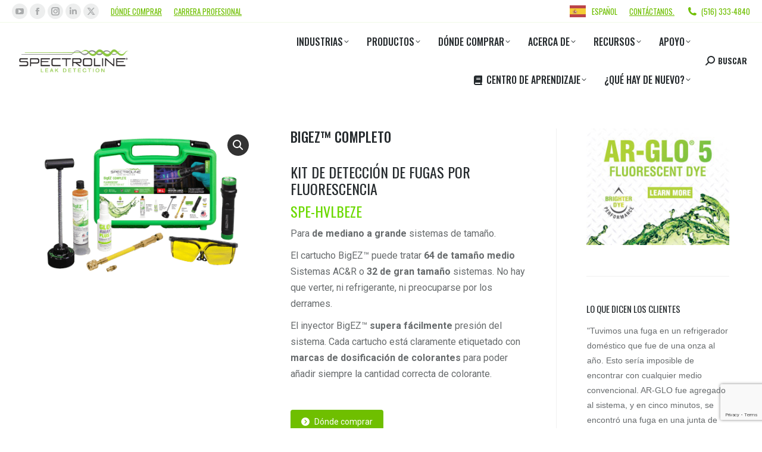

--- FILE ---
content_type: text/html; charset=UTF-8
request_url: https://spectroline.com/es/product/bigez-hvac-leak-detection-kit/
body_size: 48733
content:
<!DOCTYPE html>
<!--[if !(IE 6) | !(IE 7) | !(IE 8)  ]><!-->
<html translate="no" lang="es" class="no-js">
<!--<![endif]-->
<head>
	<meta charset="UTF-8" />
				<meta name="viewport" content="width=device-width, initial-scale=1, maximum-scale=1, user-scalable=0"/>
				<link rel="profile" href="https://gmpg.org/xfn/11" />
	<meta name='robots' content='index, follow, max-image-preview:large, max-snippet:-1, max-video-preview:-1' />
	<style>img:is([sizes="auto" i], [sizes^="auto," i]) { contain-intrinsic-size: 3000px 1500px }</style>
	
	<!-- This site is optimized with the Yoast SEO Premium plugin v26.7 (Yoast SEO v26.7) - https://yoast.com/wordpress/plugins/seo/ -->
	<title>Kit de detección de fugas fluorescentes BigEZ™ - Spectroline</title>
	<meta name="description" content="El cartucho de tintura BigEZ™ es para fugas en sistemas de AC&amp;amp;R de tamaño medio y grande. No hay que verter, ni refrigerante, ni preocuparse por los derrames." />
	<link rel="canonical" href="https://spectroline.com/es/product/bigez-hvac-leak-detection-kit/" />
	<meta property="og:locale" content="es" />
	<meta property="og:type" content="article" />
	<meta property="og:title" content="BigEZ™ Completo" />
	<meta property="og:description" content="El cartucho de tintura BigEZ™ es para fugas en sistemas de AC&amp;amp;R de tamaño medio y grande. No hay que verter, ni refrigerante, ni preocuparse por los derrames." />
	<meta property="og:url" content="https://spectroline.com/es/product/bigez-hvac-leak-detection-kit/" />
	<meta property="og:site_name" content="Spectroline.com" />
	<meta property="article:publisher" content="https://www.facebook.com/SpectronicsCorporation/" />
	<meta property="article:modified_time" content="2025-10-30T17:48:29+00:00" />
	<meta property="og:image" content="https://cdn-spectroline.pressidium.com/wp-content/uploads/2018/06/SPE-HVLBEZE-Kit-Contents-1024x691.png" />
	<meta property="og:image:width" content="1024" />
	<meta property="og:image:height" content="691" />
	<meta property="og:image:type" content="image/png" />
	<meta name="twitter:card" content="resumen_grande_imagen" />
	<meta name="twitter:site" content="@SpectronicsCorp" />
	<meta name="twitter:label1" content="Est. reading time" />
	<meta name="twitter:data1" content="2 minutes" />
	<script type="application/ld+json" class="yoast-schema-graph">{"@context":"https:\/\/schema.org","@graph":[{"@type":"WebPage","@id":"https:\/\/spectroline.com\/product\/bigez-hvac-leak-detection-kit\/","url":"https:\/\/spectroline.com\/product\/bigez-hvac-leak-detection-kit\/","name":"Kit de detecci\u00f3n de fugas fluorescentes BigEZ\u2122 - Spectroline","isPartOf":{"@id":"https:\/\/spectroline.com\/#website"},"primaryImageOfPage":{"@id":"https:\/\/spectroline.com\/product\/bigez-hvac-leak-detection-kit\/#primaryimage"},"image":{"@id":"https:\/\/spectroline.com\/product\/bigez-hvac-leak-detection-kit\/#primaryimage"},"thumbnailUrl":"https:\/\/spectroline.com\/wp-content\/uploads\/2018\/06\/SPE-HVLBEZE-Kit-Contents-scaled.png","datePublished":"2018-06-26T20:33:38+00:00","dateModified":"2025-10-30T17:48:29+00:00","description":"El cartucho de tintura BigEZ\u2122 es para fugas en sistemas de AC&R de tama\u00f1o medio y grande. No hay que verter, ni refrigerante, ni preocuparse por los derrames.","breadcrumb":{"@id":"https:\/\/spectroline.com\/product\/bigez-hvac-leak-detection-kit\/#breadcrumb"},"inLanguage":"en-US","potentialAction":[{"@type":"ReadAction","target":["https:\/\/spectroline.com\/product\/bigez-hvac-leak-detection-kit\/"]}]},{"@type":"ImageObject","inLanguage":"en-US","@id":"https:\/\/spectroline.com\/product\/bigez-hvac-leak-detection-kit\/#primaryimage","url":"https:\/\/spectroline.com\/wp-content\/uploads\/2018\/06\/SPE-HVLBEZE-Kit-Contents-scaled.png","contentUrl":"https:\/\/spectroline.com\/wp-content\/uploads\/2018\/06\/SPE-HVLBEZE-Kit-Contents-scaled.png","width":2560,"height":1728},{"@type":"BreadcrumbList","@id":"https:\/\/spectroline.com\/product\/bigez-hvac-leak-detection-kit\/#breadcrumb","itemListElement":[{"@type":"ListItem","position":1,"name":"Inicio","item":"https:\/\/spectroline.com\/"},{"@type":"ListItem","position":2,"name":"Tienda","item":"https:\/\/spectroline.com\/shop\/"},{"@type":"ListItem","position":3,"name":"BigEZ\u2122 Completo"}]},{"@type":"WebSite","@id":"https:\/\/spectroline.com\/#website","url":"https:\/\/spectroline.com\/","name":"Spectroline.com","description":"El fabricante l\u00edder mundial en detecci\u00f3n de fugas y tecnolog\u00eda UV.","publisher":{"@id":"https:\/\/spectroline.com\/#organization"},"potentialAction":[{"@type":"SearchAction","target":{"@type":"EntryPoint","urlTemplate":"https:\/\/spectroline.com\/?s={search_term_string}"},"query-input":{"@type":"PropertyValueSpecification","valueRequired":true,"valueName":"search_term_string"}}],"inLanguage":"en-US"},{"@type":"Organization","@id":"https:\/\/spectroline.com\/#organization","name":"Spectronics Corporation","url":"https:\/\/spectroline.com\/","logo":{"@type":"ImageObject","inLanguage":"en-US","@id":"https:\/\/spectroline.com\/#\/schema\/logo\/image\/","url":"https:\/\/spectroline.com\/wp-content\/uploads\/2021\/06\/SC-Logo-Stacked-Signature-Tag-Blue.png","contentUrl":"https:\/\/spectroline.com\/wp-content\/uploads\/2021\/06\/SC-Logo-Stacked-Signature-Tag-Blue.png","width":996,"height":263,"caption":"Spectronics Corporation"},"image":{"@id":"https:\/\/spectroline.com\/#\/schema\/logo\/image\/"},"sameAs":["https:\/\/www.facebook.com\/SpectronicsCorporation\/","https:\/\/x.com\/SpectronicsCorp","https:\/\/www.instagram.com\/spectronicscorp\/","https:\/\/www.linkedin.com\/company\/spectronics","https:\/\/www.youtube.com\/channel\/UCfuQo03vzlpCdjhcpbTp9JQ"]}]}</script>
	<!-- / Yoast SEO Premium plugin. -->


<link rel='dns-prefetch' href='//www.google.com' />
<link rel='dns-prefetch' href='//cdnjs.cloudflare.com' />
<link rel='dns-prefetch' href='//www.googletagmanager.com' />
<link rel='dns-prefetch' href='//fonts.googleapis.com' />
<link rel="alternate" type="application/rss+xml" title="Spectroline.com &raquo; Feed" href="https://spectroline.com/feed/" />
<link rel="alternate" type="application/rss+xml" title="Spectroline.com &raquo; Comments Feed" href="https://spectroline.com/comments/feed/" />
<script>
window._wpemojiSettings = {"baseUrl":"https:\/\/s.w.org\/images\/core\/emoji\/16.0.1\/72x72\/","ext":".png","svgUrl":"https:\/\/s.w.org\/images\/core\/emoji\/16.0.1\/svg\/","svgExt":".svg","source":{"concatemoji":"https:\/\/spectroline.com\/wp-includes\/js\/wp-emoji-release.min.js?ver=6.8.3"}};
/*! This file is auto-generated */
!function(s,n){var o,i,e;function c(e){try{var t={supportTests:e,timestamp:(new Date).valueOf()};sessionStorage.setItem(o,JSON.stringify(t))}catch(e){}}function p(e,t,n){e.clearRect(0,0,e.canvas.width,e.canvas.height),e.fillText(t,0,0);var t=new Uint32Array(e.getImageData(0,0,e.canvas.width,e.canvas.height).data),a=(e.clearRect(0,0,e.canvas.width,e.canvas.height),e.fillText(n,0,0),new Uint32Array(e.getImageData(0,0,e.canvas.width,e.canvas.height).data));return t.every(function(e,t){return e===a[t]})}function u(e,t){e.clearRect(0,0,e.canvas.width,e.canvas.height),e.fillText(t,0,0);for(var n=e.getImageData(16,16,1,1),a=0;a<n.data.length;a++)if(0!==n.data[a])return!1;return!0}function f(e,t,n,a){switch(t){case"flag":return n(e,"\ud83c\udff3\ufe0f\u200d\u26a7\ufe0f","\ud83c\udff3\ufe0f\u200b\u26a7\ufe0f")?!1:!n(e,"\ud83c\udde8\ud83c\uddf6","\ud83c\udde8\u200b\ud83c\uddf6")&&!n(e,"\ud83c\udff4\udb40\udc67\udb40\udc62\udb40\udc65\udb40\udc6e\udb40\udc67\udb40\udc7f","\ud83c\udff4\u200b\udb40\udc67\u200b\udb40\udc62\u200b\udb40\udc65\u200b\udb40\udc6e\u200b\udb40\udc67\u200b\udb40\udc7f");case"emoji":return!a(e,"\ud83e\udedf")}return!1}function g(e,t,n,a){var r="undefined"!=typeof WorkerGlobalScope&&self instanceof WorkerGlobalScope?new OffscreenCanvas(300,150):s.createElement("canvas"),o=r.getContext("2d",{willReadFrequently:!0}),i=(o.textBaseline="top",o.font="600 32px Arial",{});return e.forEach(function(e){i[e]=t(o,e,n,a)}),i}function t(e){var t=s.createElement("script");t.src=e,t.defer=!0,s.head.appendChild(t)}"undefined"!=typeof Promise&&(o="wpEmojiSettingsSupports",i=["flag","emoji"],n.supports={everything:!0,everythingExceptFlag:!0},e=new Promise(function(e){s.addEventListener("DOMContentLoaded",e,{once:!0})}),new Promise(function(t){var n=function(){try{var e=JSON.parse(sessionStorage.getItem(o));if("object"==typeof e&&"number"==typeof e.timestamp&&(new Date).valueOf()<e.timestamp+604800&&"object"==typeof e.supportTests)return e.supportTests}catch(e){}return null}();if(!n){if("undefined"!=typeof Worker&&"undefined"!=typeof OffscreenCanvas&&"undefined"!=typeof URL&&URL.createObjectURL&&"undefined"!=typeof Blob)try{var e="postMessage("+g.toString()+"("+[JSON.stringify(i),f.toString(),p.toString(),u.toString()].join(",")+"));",a=new Blob([e],{type:"text/javascript"}),r=new Worker(URL.createObjectURL(a),{name:"wpTestEmojiSupports"});return void(r.onmessage=function(e){c(n=e.data),r.terminate(),t(n)})}catch(e){}c(n=g(i,f,p,u))}t(n)}).then(function(e){for(var t in e)n.supports[t]=e[t],n.supports.everything=n.supports.everything&&n.supports[t],"flag"!==t&&(n.supports.everythingExceptFlag=n.supports.everythingExceptFlag&&n.supports[t]);n.supports.everythingExceptFlag=n.supports.everythingExceptFlag&&!n.supports.flag,n.DOMReady=!1,n.readyCallback=function(){n.DOMReady=!0}}).then(function(){return e}).then(function(){var e;n.supports.everything||(n.readyCallback(),(e=n.source||{}).concatemoji?t(e.concatemoji):e.wpemoji&&e.twemoji&&(t(e.twemoji),t(e.wpemoji)))}))}((window,document),window._wpemojiSettings);
</script>
<style id='wp-emoji-styles-inline-css'>

	img.wp-smiley, img.emoji {
		display: inline !important;
		border: none !important;
		box-shadow: none !important;
		height: 1em !important;
		width: 1em !important;
		margin: 0 0.07em !important;
		vertical-align: -0.1em !important;
		background: none !important;
		padding: 0 !important;
	}
</style>
<link rel='stylesheet' id='wp-block-library-css' href='https://cdn-spectroline.pressidium.com/wp-includes/css/dist/block-library/style.min.css?ver=6.8.3' media='all' />
<style id='wp-block-library-theme-inline-css'>
.wp-block-audio :where(figcaption){color:#555;font-size:13px;text-align:center}.is-dark-theme .wp-block-audio :where(figcaption){color:#ffffffa6}.wp-block-audio{margin:0 0 1em}.wp-block-code{border:1px solid #ccc;border-radius:4px;font-family:Menlo,Consolas,monaco,monospace;padding:.8em 1em}.wp-block-embed :where(figcaption){color:#555;font-size:13px;text-align:center}.is-dark-theme .wp-block-embed :where(figcaption){color:#ffffffa6}.wp-block-embed{margin:0 0 1em}.blocks-gallery-caption{color:#555;font-size:13px;text-align:center}.is-dark-theme .blocks-gallery-caption{color:#ffffffa6}:root :where(.wp-block-image figcaption){color:#555;font-size:13px;text-align:center}.is-dark-theme :root :where(.wp-block-image figcaption){color:#ffffffa6}.wp-block-image{margin:0 0 1em}.wp-block-pullquote{border-bottom:4px solid;border-top:4px solid;color:currentColor;margin-bottom:1.75em}.wp-block-pullquote cite,.wp-block-pullquote footer,.wp-block-pullquote__citation{color:currentColor;font-size:.8125em;font-style:normal;text-transform:uppercase}.wp-block-quote{border-left:.25em solid;margin:0 0 1.75em;padding-left:1em}.wp-block-quote cite,.wp-block-quote footer{color:currentColor;font-size:.8125em;font-style:normal;position:relative}.wp-block-quote:where(.has-text-align-right){border-left:none;border-right:.25em solid;padding-left:0;padding-right:1em}.wp-block-quote:where(.has-text-align-center){border:none;padding-left:0}.wp-block-quote.is-large,.wp-block-quote.is-style-large,.wp-block-quote:where(.is-style-plain){border:none}.wp-block-search .wp-block-search__label{font-weight:700}.wp-block-search__button{border:1px solid #ccc;padding:.375em .625em}:where(.wp-block-group.has-background){padding:1.25em 2.375em}.wp-block-separator.has-css-opacity{opacity:.4}.wp-block-separator{border:none;border-bottom:2px solid;margin-left:auto;margin-right:auto}.wp-block-separator.has-alpha-channel-opacity{opacity:1}.wp-block-separator:not(.is-style-wide):not(.is-style-dots){width:100px}.wp-block-separator.has-background:not(.is-style-dots){border-bottom:none;height:1px}.wp-block-separator.has-background:not(.is-style-wide):not(.is-style-dots){height:2px}.wp-block-table{margin:0 0 1em}.wp-block-table td,.wp-block-table th{word-break:normal}.wp-block-table :where(figcaption){color:#555;font-size:13px;text-align:center}.is-dark-theme .wp-block-table :where(figcaption){color:#ffffffa6}.wp-block-video :where(figcaption){color:#555;font-size:13px;text-align:center}.is-dark-theme .wp-block-video :where(figcaption){color:#ffffffa6}.wp-block-video{margin:0 0 1em}:root :where(.wp-block-template-part.has-background){margin-bottom:0;margin-top:0;padding:1.25em 2.375em}
</style>
<style id='classic-theme-styles-inline-css'>
/*! This file is auto-generated */
.wp-block-button__link{color:#fff;background-color:#32373c;border-radius:9999px;box-shadow:none;text-decoration:none;padding:calc(.667em + 2px) calc(1.333em + 2px);font-size:1.125em}.wp-block-file__button{background:#32373c;color:#fff;text-decoration:none}
</style>
<link rel='stylesheet' id='pardot-css' href='https://cdn-spectroline.pressidium.com/wp-content/plugins/pardot/build/style-index.css?ver=1718213641' media='all' />
<style id='global-styles-inline-css'>
:root{--wp--preset--aspect-ratio--square: 1;--wp--preset--aspect-ratio--4-3: 4/3;--wp--preset--aspect-ratio--3-4: 3/4;--wp--preset--aspect-ratio--3-2: 3/2;--wp--preset--aspect-ratio--2-3: 2/3;--wp--preset--aspect-ratio--16-9: 16/9;--wp--preset--aspect-ratio--9-16: 9/16;--wp--preset--color--black: #000000;--wp--preset--color--cyan-bluish-gray: #abb8c3;--wp--preset--color--white: #FFF;--wp--preset--color--pale-pink: #f78da7;--wp--preset--color--vivid-red: #cf2e2e;--wp--preset--color--luminous-vivid-orange: #ff6900;--wp--preset--color--luminous-vivid-amber: #fcb900;--wp--preset--color--light-green-cyan: #7bdcb5;--wp--preset--color--vivid-green-cyan: #00d084;--wp--preset--color--pale-cyan-blue: #8ed1fc;--wp--preset--color--vivid-cyan-blue: #0693e3;--wp--preset--color--vivid-purple: #9b51e0;--wp--preset--color--accent: #8edb00;--wp--preset--color--dark-gray: #111;--wp--preset--color--light-gray: #767676;--wp--preset--gradient--vivid-cyan-blue-to-vivid-purple: linear-gradient(135deg,rgba(6,147,227,1) 0%,rgb(155,81,224) 100%);--wp--preset--gradient--light-green-cyan-to-vivid-green-cyan: linear-gradient(135deg,rgb(122,220,180) 0%,rgb(0,208,130) 100%);--wp--preset--gradient--luminous-vivid-amber-to-luminous-vivid-orange: linear-gradient(135deg,rgba(252,185,0,1) 0%,rgba(255,105,0,1) 100%);--wp--preset--gradient--luminous-vivid-orange-to-vivid-red: linear-gradient(135deg,rgba(255,105,0,1) 0%,rgb(207,46,46) 100%);--wp--preset--gradient--very-light-gray-to-cyan-bluish-gray: linear-gradient(135deg,rgb(238,238,238) 0%,rgb(169,184,195) 100%);--wp--preset--gradient--cool-to-warm-spectrum: linear-gradient(135deg,rgb(74,234,220) 0%,rgb(151,120,209) 20%,rgb(207,42,186) 40%,rgb(238,44,130) 60%,rgb(251,105,98) 80%,rgb(254,248,76) 100%);--wp--preset--gradient--blush-light-purple: linear-gradient(135deg,rgb(255,206,236) 0%,rgb(152,150,240) 100%);--wp--preset--gradient--blush-bordeaux: linear-gradient(135deg,rgb(254,205,165) 0%,rgb(254,45,45) 50%,rgb(107,0,62) 100%);--wp--preset--gradient--luminous-dusk: linear-gradient(135deg,rgb(255,203,112) 0%,rgb(199,81,192) 50%,rgb(65,88,208) 100%);--wp--preset--gradient--pale-ocean: linear-gradient(135deg,rgb(255,245,203) 0%,rgb(182,227,212) 50%,rgb(51,167,181) 100%);--wp--preset--gradient--electric-grass: linear-gradient(135deg,rgb(202,248,128) 0%,rgb(113,206,126) 100%);--wp--preset--gradient--midnight: linear-gradient(135deg,rgb(2,3,129) 0%,rgb(40,116,252) 100%);--wp--preset--font-size--small: 13px;--wp--preset--font-size--medium: 20px;--wp--preset--font-size--large: 36px;--wp--preset--font-size--x-large: 42px;--wp--preset--spacing--20: 0.44rem;--wp--preset--spacing--30: 0.67rem;--wp--preset--spacing--40: 1rem;--wp--preset--spacing--50: 1.5rem;--wp--preset--spacing--60: 2.25rem;--wp--preset--spacing--70: 3.38rem;--wp--preset--spacing--80: 5.06rem;--wp--preset--shadow--natural: 6px 6px 9px rgba(0, 0, 0, 0.2);--wp--preset--shadow--deep: 12px 12px 50px rgba(0, 0, 0, 0.4);--wp--preset--shadow--sharp: 6px 6px 0px rgba(0, 0, 0, 0.2);--wp--preset--shadow--outlined: 6px 6px 0px -3px rgba(255, 255, 255, 1), 6px 6px rgba(0, 0, 0, 1);--wp--preset--shadow--crisp: 6px 6px 0px rgba(0, 0, 0, 1);}:where(.is-layout-flex){gap: 0.5em;}:where(.is-layout-grid){gap: 0.5em;}body .is-layout-flex{display: flex;}.is-layout-flex{flex-wrap: wrap;align-items: center;}.is-layout-flex > :is(*, div){margin: 0;}body .is-layout-grid{display: grid;}.is-layout-grid > :is(*, div){margin: 0;}:where(.wp-block-columns.is-layout-flex){gap: 2em;}:where(.wp-block-columns.is-layout-grid){gap: 2em;}:where(.wp-block-post-template.is-layout-flex){gap: 1.25em;}:where(.wp-block-post-template.is-layout-grid){gap: 1.25em;}.has-black-color{color: var(--wp--preset--color--black) !important;}.has-cyan-bluish-gray-color{color: var(--wp--preset--color--cyan-bluish-gray) !important;}.has-white-color{color: var(--wp--preset--color--white) !important;}.has-pale-pink-color{color: var(--wp--preset--color--pale-pink) !important;}.has-vivid-red-color{color: var(--wp--preset--color--vivid-red) !important;}.has-luminous-vivid-orange-color{color: var(--wp--preset--color--luminous-vivid-orange) !important;}.has-luminous-vivid-amber-color{color: var(--wp--preset--color--luminous-vivid-amber) !important;}.has-light-green-cyan-color{color: var(--wp--preset--color--light-green-cyan) !important;}.has-vivid-green-cyan-color{color: var(--wp--preset--color--vivid-green-cyan) !important;}.has-pale-cyan-blue-color{color: var(--wp--preset--color--pale-cyan-blue) !important;}.has-vivid-cyan-blue-color{color: var(--wp--preset--color--vivid-cyan-blue) !important;}.has-vivid-purple-color{color: var(--wp--preset--color--vivid-purple) !important;}.has-black-background-color{background-color: var(--wp--preset--color--black) !important;}.has-cyan-bluish-gray-background-color{background-color: var(--wp--preset--color--cyan-bluish-gray) !important;}.has-white-background-color{background-color: var(--wp--preset--color--white) !important;}.has-pale-pink-background-color{background-color: var(--wp--preset--color--pale-pink) !important;}.has-vivid-red-background-color{background-color: var(--wp--preset--color--vivid-red) !important;}.has-luminous-vivid-orange-background-color{background-color: var(--wp--preset--color--luminous-vivid-orange) !important;}.has-luminous-vivid-amber-background-color{background-color: var(--wp--preset--color--luminous-vivid-amber) !important;}.has-light-green-cyan-background-color{background-color: var(--wp--preset--color--light-green-cyan) !important;}.has-vivid-green-cyan-background-color{background-color: var(--wp--preset--color--vivid-green-cyan) !important;}.has-pale-cyan-blue-background-color{background-color: var(--wp--preset--color--pale-cyan-blue) !important;}.has-vivid-cyan-blue-background-color{background-color: var(--wp--preset--color--vivid-cyan-blue) !important;}.has-vivid-purple-background-color{background-color: var(--wp--preset--color--vivid-purple) !important;}.has-black-border-color{border-color: var(--wp--preset--color--black) !important;}.has-cyan-bluish-gray-border-color{border-color: var(--wp--preset--color--cyan-bluish-gray) !important;}.has-white-border-color{border-color: var(--wp--preset--color--white) !important;}.has-pale-pink-border-color{border-color: var(--wp--preset--color--pale-pink) !important;}.has-vivid-red-border-color{border-color: var(--wp--preset--color--vivid-red) !important;}.has-luminous-vivid-orange-border-color{border-color: var(--wp--preset--color--luminous-vivid-orange) !important;}.has-luminous-vivid-amber-border-color{border-color: var(--wp--preset--color--luminous-vivid-amber) !important;}.has-light-green-cyan-border-color{border-color: var(--wp--preset--color--light-green-cyan) !important;}.has-vivid-green-cyan-border-color{border-color: var(--wp--preset--color--vivid-green-cyan) !important;}.has-pale-cyan-blue-border-color{border-color: var(--wp--preset--color--pale-cyan-blue) !important;}.has-vivid-cyan-blue-border-color{border-color: var(--wp--preset--color--vivid-cyan-blue) !important;}.has-vivid-purple-border-color{border-color: var(--wp--preset--color--vivid-purple) !important;}.has-vivid-cyan-blue-to-vivid-purple-gradient-background{background: var(--wp--preset--gradient--vivid-cyan-blue-to-vivid-purple) !important;}.has-light-green-cyan-to-vivid-green-cyan-gradient-background{background: var(--wp--preset--gradient--light-green-cyan-to-vivid-green-cyan) !important;}.has-luminous-vivid-amber-to-luminous-vivid-orange-gradient-background{background: var(--wp--preset--gradient--luminous-vivid-amber-to-luminous-vivid-orange) !important;}.has-luminous-vivid-orange-to-vivid-red-gradient-background{background: var(--wp--preset--gradient--luminous-vivid-orange-to-vivid-red) !important;}.has-very-light-gray-to-cyan-bluish-gray-gradient-background{background: var(--wp--preset--gradient--very-light-gray-to-cyan-bluish-gray) !important;}.has-cool-to-warm-spectrum-gradient-background{background: var(--wp--preset--gradient--cool-to-warm-spectrum) !important;}.has-blush-light-purple-gradient-background{background: var(--wp--preset--gradient--blush-light-purple) !important;}.has-blush-bordeaux-gradient-background{background: var(--wp--preset--gradient--blush-bordeaux) !important;}.has-luminous-dusk-gradient-background{background: var(--wp--preset--gradient--luminous-dusk) !important;}.has-pale-ocean-gradient-background{background: var(--wp--preset--gradient--pale-ocean) !important;}.has-electric-grass-gradient-background{background: var(--wp--preset--gradient--electric-grass) !important;}.has-midnight-gradient-background{background: var(--wp--preset--gradient--midnight) !important;}.has-small-font-size{font-size: var(--wp--preset--font-size--small) !important;}.has-medium-font-size{font-size: var(--wp--preset--font-size--medium) !important;}.has-large-font-size{font-size: var(--wp--preset--font-size--large) !important;}.has-x-large-font-size{font-size: var(--wp--preset--font-size--x-large) !important;}
:where(.wp-block-post-template.is-layout-flex){gap: 1.25em;}:where(.wp-block-post-template.is-layout-grid){gap: 1.25em;}
:where(.wp-block-columns.is-layout-flex){gap: 2em;}:where(.wp-block-columns.is-layout-grid){gap: 2em;}
:root :where(.wp-block-pullquote){font-size: 1.5em;line-height: 1.6;}
</style>
<link rel='stylesheet' id='ctct_form_styles-css' href='https://cdn-spectroline.pressidium.com/wp-content/plugins/constant-contact-forms/assets/css/style.css?ver=2.15.2' media='all' />
<link rel='stylesheet' id='go-pricing-styles-css' href='https://cdn-spectroline.pressidium.com/wp-content/plugins/go_pricing/assets/css/go_pricing_styles.css?ver=3.4' media='all' />
<link rel='stylesheet' id='bwg_fonts-css' href='https://cdn-spectroline.pressidium.com/wp-content/plugins/photo-gallery/css/bwg-fonts/fonts.css?ver=0.0.1' media='all' />
<link rel='stylesheet' id='sumoselect-css' href='https://cdn-spectroline.pressidium.com/wp-content/plugins/photo-gallery/css/sumoselect.min.css?ver=3.4.6' media='all' />
<link rel='stylesheet' id='mCustomScrollbar-css' href='https://cdn-spectroline.pressidium.com/wp-content/plugins/photo-gallery/css/jquery.mCustomScrollbar.min.css?ver=3.1.5' media='all' />
<link rel='stylesheet' id='bwg_googlefonts-css' href='https://fonts.googleapis.com/css?family=Ubuntu&#038;subset=greek,latin,greek-ext,vietnamese,cyrillic-ext,latin-ext,cyrillic' media='all' />
<link rel='stylesheet' id='bwg_frontend-css' href='https://cdn-spectroline.pressidium.com/wp-content/plugins/photo-gallery/css/styles.min.css?ver=1.8.35' media='all' />
<link rel='stylesheet' id='photoswipe-css' href='https://cdn-spectroline.pressidium.com/wp-content/plugins/woocommerce/assets/css/photoswipe/photoswipe.min.css?ver=10.4.3' media='all' />
<link rel='stylesheet' id='photoswipe-default-skin-css' href='https://cdn-spectroline.pressidium.com/wp-content/plugins/woocommerce/assets/css/photoswipe/default-skin/default-skin.min.css?ver=10.4.3' media='all' />
<style id='woocommerce-inline-inline-css'>
.woocommerce form .form-row .required { visibility: visible; }
</style>
<link rel='stylesheet' id='weglot-css-css' href='https://cdn-spectroline.pressidium.com/wp-content/plugins/weglot/dist/css/front-css.css?ver=5.2' media='all' />
<style id="weglot-custom-style">.wg-drop.country-selector {
    background-color: transparent!important;
}
.wgcurrent a {
    color: purple!important;
    text-decoration: none!important;
}
.wg-drop.country-selector.closed .wgcurrent:after {
    color: white!important;
}
.wgcurrent {
    border: 0!important;
}

.weglot-dropdown a {
    color: black!important;
}
</style><style id='weglot-css-inline-css'>
.weglot-flags.en > a:before, .weglot-flags.en > span:before { background-position: -3570px 0 !important; } .weglot-flags.flag-1.en > a:before, .weglot-flags.flag-1.en > span:before { background-position: -7841px 0 !important; } .weglot-flags.flag-2.en > a:before, .weglot-flags.flag-2.en > span:before { background-position: -48px 0 !important; } .weglot-flags.flag-3.en > a:before, .weglot-flags.flag-3.en > span:before { background-position: -2712px 0 !important; } 
</style>
<link rel='stylesheet' id='new-flag-css-css' href='https://cdn-spectroline.pressidium.com/wp-content/plugins/weglot/dist/css/new-flags.css?ver=5.2' media='all' />
<style id='custom-flag-handle-inline-css'>
.weglot-flags.flag-0.wg-en>a:before,.weglot-flags.flag-0.wg-en>span:before {background-image: url(https://cdn.weglot.com/flags/rectangle_mat/us.svg); }.weglot-flags.flag-1.wg-en>a:before,.weglot-flags.flag-1.wg-en>span:before {background-image: url(https://cdn.weglot.com/flags/shiny/us.svg); }.weglot-flags.flag-2.wg-en>a:before,.weglot-flags.flag-2.wg-en>span:before {background-image: url(https://cdn.weglot.com/flags/square/us.svg); }.weglot-flags.flag-3.wg-en>a:before,.weglot-flags.flag-3.wg-en>span:before {background-image: url(https://cdn.weglot.com/flags/circle/us.svg); }
</style>
<link rel='stylesheet' id='parent-style-css' href='https://cdn-spectroline.pressidium.com/wp-content/themes/dt-the7/style.css?ver=6.8.3' media='all' />
<link rel='stylesheet' id='child-style-css' href='https://cdn-spectroline.pressidium.com/wp-content/themes/spectroline-child/style.css?ver=6.8.3' media='all' />
<link rel='stylesheet' id='the7-font-css' href='https://cdn-spectroline.pressidium.com/wp-content/themes/dt-the7/fonts/icomoon-the7-font/icomoon-the7-font.min.css?ver=12.10.0.1' media='all' />
<link rel='stylesheet' id='the7-awesome-fonts-css' href='https://cdn-spectroline.pressidium.com/wp-content/themes/dt-the7/fonts/FontAwesome/css/all.min.css?ver=12.10.0.1' media='all' />
<link rel='stylesheet' id='the7-awesome-fonts-back-css' href='https://cdn-spectroline.pressidium.com/wp-content/themes/dt-the7/fonts/FontAwesome/back-compat.min.css?ver=12.10.0.1' media='all' />
<link rel='stylesheet' id='the7-Defaults-css' href='https://cdn-spectroline.pressidium.com/wp-content/uploads/smile_fonts/Defaults/Defaults.css?ver=6.8.3' media='all' />
<link rel='stylesheet' id='js_composer_front-css' href='https://cdn-spectroline.pressidium.com/wp-content/plugins/js_composer/assets/css/js_composer.min.css?ver=8.7.2' media='all' />
<link rel='stylesheet' id='dt-web-fonts-css' href='https://fonts.googleapis.com/css?family=Oswald:300,400,500,600,700,normal%7COpen+Sans:300,400,600,700%7CRoboto:400,500,600,700%7CMontserrat:400,600,700%7CRoboto+Condensed:400,600,700,normal' media='all' />
<link rel='stylesheet' id='dt-main-css' href='https://cdn-spectroline.pressidium.com/wp-content/themes/dt-the7/css/main.min.css?ver=12.10.0.1' media='all' />
<style id='dt-main-inline-css'>
body #load {
  display: block;
  height: 100%;
  overflow: hidden;
  position: fixed;
  width: 100%;
  z-index: 9901;
  opacity: 1;
  visibility: visible;
  transition: all .35s ease-out;
}
.load-wrap {
  width: 100%;
  height: 100%;
  background-position: center center;
  background-repeat: no-repeat;
  text-align: center;
  display: -ms-flexbox;
  display: -ms-flex;
  display: flex;
  -ms-align-items: center;
  -ms-flex-align: center;
  align-items: center;
  -ms-flex-flow: column wrap;
  flex-flow: column wrap;
  -ms-flex-pack: center;
  -ms-justify-content: center;
  justify-content: center;
}
.load-wrap > svg {
  position: absolute;
  top: 50%;
  left: 50%;
  transform: translate(-50%,-50%);
}
#load {
  background: var(--the7-elementor-beautiful-loading-bg,transparent linear-gradient(135deg, rgba(142,219,0,0.96) 30%, rgba(111,191,0,0.96) 100%));
  --the7-beautiful-spinner-color2: var(--the7-beautiful-spinner-color,#ffffff);
}

</style>
<link rel='stylesheet' id='the7-custom-scrollbar-css' href='https://cdn-spectroline.pressidium.com/wp-content/themes/dt-the7/lib/custom-scrollbar/custom-scrollbar.min.css?ver=12.10.0.1' media='all' />
<link rel='stylesheet' id='the7-wpbakery-css' href='https://cdn-spectroline.pressidium.com/wp-content/themes/dt-the7/css/wpbakery.min.css?ver=12.10.0.1' media='all' />
<link rel='stylesheet' id='the7-core-css' href='https://cdn-spectroline.pressidium.com/wp-content/plugins/dt-the7-core/assets/css/post-type.min.css?ver=2.7.12' media='all' />
<link rel='stylesheet' id='the7-css-vars-css' href='https://cdn-spectroline.pressidium.com/wp-content/uploads/the7-css/css-vars.css?ver=dfdca6aea595' media='all' />
<link rel='stylesheet' id='dt-custom-css' href='https://cdn-spectroline.pressidium.com/wp-content/uploads/the7-css/custom.css?ver=dfdca6aea595' media='all' />
<link rel='stylesheet' id='wc-dt-custom-css' href='https://cdn-spectroline.pressidium.com/wp-content/uploads/the7-css/compatibility/wc-dt-custom.css?ver=dfdca6aea595' media='all' />
<link rel='stylesheet' id='dt-media-css' href='https://cdn-spectroline.pressidium.com/wp-content/uploads/the7-css/media.css?ver=dfdca6aea595' media='all' />
<link rel='stylesheet' id='the7-mega-menu-css' href='https://cdn-spectroline.pressidium.com/wp-content/uploads/the7-css/mega-menu.css?ver=dfdca6aea595' media='all' />
<link rel='stylesheet' id='the7-elements-css' href='https://cdn-spectroline.pressidium.com/wp-content/uploads/the7-css/post-type-dynamic.css?ver=dfdca6aea595' media='all' />
<link rel='stylesheet' id='style-css' href='https://cdn-spectroline.pressidium.com/wp-content/themes/spectroline-child/style.css?ver=12.10.0.1' media='all' />
<link rel='stylesheet' id='the7-elementor-global-css' href='https://cdn-spectroline.pressidium.com/wp-content/themes/dt-the7/css/compatibility/elementor/elementor-global.min.css?ver=12.10.0.1' media='all' />
<link rel='stylesheet' id='ultimate-vc-addons-style-min-css' href='https://cdn-spectroline.pressidium.com/wp-content/plugins/Ultimate_VC_Addons/assets/min-css/ultimate.min.css?ver=3.21.2' media='all' />
<script src="https://cdn-spectroline.pressidium.com/wp-includes/js/jquery/jquery.min.js?ver=3.7.1" id="jquery-core-js"></script>
<script src="https://cdn-spectroline.pressidium.com/wp-includes/js/jquery/jquery-migrate.min.js?ver=3.4.1" id="jquery-migrate-js"></script>
<script id="gw-tweenmax-js-before">
var oldGS=window.GreenSockGlobals,oldGSQueue=window._gsQueue,oldGSDefine=window._gsDefine;window._gsDefine=null;delete(window._gsDefine);var gwGS=window.GreenSockGlobals={};
</script>
<script src="https://cdnjs.cloudflare.com/ajax/libs/gsap/1.11.2/TweenMax.min.js" id="gw-tweenmax-js"></script>
<script id="gw-tweenmax-js-after">
try{window.GreenSockGlobals=null;window._gsQueue=null;window._gsDefine=null;delete(window.GreenSockGlobals);delete(window._gsQueue);delete(window._gsDefine);window.GreenSockGlobals=oldGS;window._gsQueue=oldGSQueue;window._gsDefine=oldGSDefine;}catch(e){}
</script>
<script src="https://cdn-spectroline.pressidium.com/wp-content/plugins/photo-gallery/js/jquery.sumoselect.min.js?ver=3.4.6" id="sumoselect-js"></script>
<script src="https://cdn-spectroline.pressidium.com/wp-content/plugins/photo-gallery/js/tocca.min.js?ver=2.0.9" id="bwg_mobile-js"></script>
<script src="https://cdn-spectroline.pressidium.com/wp-content/plugins/photo-gallery/js/jquery.mCustomScrollbar.concat.min.js?ver=3.1.5" id="mCustomScrollbar-js"></script>
<script src="https://cdn-spectroline.pressidium.com/wp-content/plugins/photo-gallery/js/jquery.fullscreen.min.js?ver=0.6.0" id="jquery-fullscreen-js"></script>
<script id="bwg_frontend-js-extra">
var bwg_objectsL10n = {"bwg_field_required":"field is required.","bwg_mail_validation":"This is not a valid email address.","bwg_search_result":"There are no images matching your search.","bwg_select_tag":"Select Tag","bwg_order_by":"Order By","bwg_search":"Search","bwg_show_ecommerce":"Show Ecommerce","bwg_hide_ecommerce":"Hide Ecommerce","bwg_show_comments":"Show Comments","bwg_hide_comments":"Hide Comments","bwg_restore":"Restore","bwg_maximize":"Maximize","bwg_fullscreen":"Fullscreen","bwg_exit_fullscreen":"Exit Fullscreen","bwg_search_tag":"SEARCH...","bwg_tag_no_match":"No tags found","bwg_all_tags_selected":"All tags selected","bwg_tags_selected":"tags selected","play":"Play","pause":"Pause","is_pro":"","bwg_play":"Play","bwg_pause":"Pause","bwg_hide_info":"Hide info","bwg_show_info":"Show info","bwg_hide_rating":"Hide rating","bwg_show_rating":"Show rating","ok":"Ok","cancel":"Cancel","select_all":"Select all","lazy_load":"0","lazy_loader":"https:\/\/spectroline.com\/wp-content\/plugins\/photo-gallery\/images\/ajax_loader.png","front_ajax":"0","bwg_tag_see_all":"see all tags","bwg_tag_see_less":"see less tags"};
</script>
<script src="https://cdn-spectroline.pressidium.com/wp-content/plugins/photo-gallery/js/scripts.min.js?ver=1.8.35" id="bwg_frontend-js"></script>
<script src="//cdn-spectroline.pressidium.com/wp-content/plugins/revslider/sr6/assets/js/rbtools.min.js?ver=6.7.38" async id="tp-tools-js"></script>
<script src="//cdn-spectroline.pressidium.com/wp-content/plugins/revslider/sr6/assets/js/rs6.min.js?ver=6.7.38" async id="revmin-js"></script>
<script src="https://cdn-spectroline.pressidium.com/wp-content/plugins/woocommerce/assets/js/jquery-blockui/jquery.blockUI.min.js?ver=2.7.0-wc.10.4.3" id="wc-jquery-blockui-js" data-wp-strategy="defer"></script>
<script id="wc-add-to-cart-js-extra">
var wc_add_to_cart_params = {"ajax_url":"\/wp-admin\/admin-ajax.php","wc_ajax_url":"\/?wc-ajax=%%endpoint%%","i18n_view_cart":"View cart","cart_url":"https:\/\/spectroline.com\/cart\/","is_cart":"","cart_redirect_after_add":"yes"};
</script>
<script src="https://cdn-spectroline.pressidium.com/wp-content/plugins/woocommerce/assets/js/frontend/add-to-cart.min.js?ver=10.4.3" id="wc-add-to-cart-js" data-wp-strategy="defer"></script>
<script src="https://cdn-spectroline.pressidium.com/wp-content/plugins/woocommerce/assets/js/zoom/jquery.zoom.min.js?ver=1.7.21-wc.10.4.3" id="wc-zoom-js" defer data-wp-strategy="defer"></script>
<script src="https://cdn-spectroline.pressidium.com/wp-content/plugins/woocommerce/assets/js/flexslider/jquery.flexslider.min.js?ver=2.7.2-wc.10.4.3" id="wc-flexslider-js" defer data-wp-strategy="defer"></script>
<script src="https://cdn-spectroline.pressidium.com/wp-content/plugins/woocommerce/assets/js/photoswipe/photoswipe.min.js?ver=4.1.1-wc.10.4.3" id="wc-photoswipe-js" defer data-wp-strategy="defer"></script>
<script src="https://cdn-spectroline.pressidium.com/wp-content/plugins/woocommerce/assets/js/photoswipe/photoswipe-ui-default.min.js?ver=4.1.1-wc.10.4.3" id="wc-photoswipe-ui-default-js" defer data-wp-strategy="defer"></script>
<script id="wc-single-product-js-extra">
var wc_single_product_params = {"i18n_required_rating_text":"Please select a rating","i18n_rating_options":["1 of 5 stars","2 of 5 stars","3 of 5 stars","4 of 5 stars","5 of 5 stars"],"i18n_product_gallery_trigger_text":"View full-screen image gallery","review_rating_required":"yes","flexslider":{"rtl":false,"animation":"slide","smoothHeight":true,"directionNav":false,"controlNav":"thumbnails","slideshow":false,"animationSpeed":500,"animationLoop":false,"allowOneSlide":false},"zoom_enabled":"1","zoom_options":[],"photoswipe_enabled":"1","photoswipe_options":{"shareEl":false,"closeOnScroll":false,"history":false,"hideAnimationDuration":0,"showAnimationDuration":0},"flexslider_enabled":"1"};
</script>
<script src="https://cdn-spectroline.pressidium.com/wp-content/plugins/woocommerce/assets/js/frontend/single-product.min.js?ver=10.4.3" id="wc-single-product-js" defer data-wp-strategy="defer"></script>
<script src="https://cdn-spectroline.pressidium.com/wp-content/plugins/woocommerce/assets/js/js-cookie/js.cookie.min.js?ver=2.1.4-wc.10.4.3" id="wc-js-cookie-js" defer data-wp-strategy="defer"></script>
<script id="woocommerce-js-extra">
var woocommerce_params = {"ajax_url":"\/wp-admin\/admin-ajax.php","wc_ajax_url":"\/?wc-ajax=%%endpoint%%","i18n_password_show":"Show password","i18n_password_hide":"Hide password"};
</script>
<script src="https://cdn-spectroline.pressidium.com/wp-content/plugins/woocommerce/assets/js/frontend/woocommerce.min.js?ver=10.4.3" id="woocommerce-js" defer data-wp-strategy="defer"></script>
<script src="https://cdn-spectroline.pressidium.com/wp-content/plugins/js_composer/assets/js/vendors/woocommerce-add-to-cart.js?ver=8.7.2" id="vc_woocommerce-add-to-cart-js-js"></script>
<script src="https://cdn-spectroline.pressidium.com/wp-content/plugins/weglot/dist/front-js.js?ver=5.2" id="wp-weglot-js-js"></script>
<script id="geotargetly_geo_content_script_0-js-after">
(function(g,e,o,t,a,r,ge,tl,y){
  t=g.getElementsByTagName(e)[0];y=g.createElement(e);
  y.async=true;y.src='https://g1584674684.co/gc?refurl='+g.referrer+'&id=-NV5ySDp1WOyruzrxGP3&winurl='+encodeURIComponent(window.location);
  t.parentNode.insertBefore(y,t);
})(document,'script','head');
</script>
<script id="geotargetly_geo_redirect_script_0-js-after">
(function(g,e,o,id,t,a,r,ge,tl,y,s){
  g.getElementsByTagName(o)[0].insertAdjacentHTML('afterbegin','<style id="georedirect-NVVkpoKaF9ynEd5_MwDstyle">body{opacity:0.0 !important;}</style>');
  s=function(){g.getElementById('georedirect-NVVkpoKaF9ynEd5_MwDstyle').innerHTML='body{opacity:1.0 !important;}';};
  t=g.getElementsByTagName(o)[0];y=g.createElement(e);y.async=true;
  y.src='https://g10102301085.co/gr?id=-NVVkpoKaF9ynEd5_MwD&refurl='+g.referrer+'&winurl='+encodeURIComponent(window.location);
  t.parentNode.insertBefore(y,t);y.onerror=function(){s()};
  georedirectLoaded="undefined" != typeof georedirectLoaded ? georedirectLoaded:{};
  georedirectLoaded['-NVVkpoKaF9ynEd5_MwD'] = function(redirect){var to=0;if(redirect){to=5000};setTimeout(function(){s();},to)};
  setTimeout(function(){s();}, 8000);
})(document,'script','head');
</script>
<script id="dt-above-fold-js-extra">
var dtLocal = {"themeUrl":"https:\/\/spectroline.com\/wp-content\/themes\/dt-the7","passText":"To view this protected post, enter the password below:","moreButtonText":{"loading":"Loading...","loadMore":"Load more"},"postID":"6404","ajaxurl":"https:\/\/spectroline.com\/wp-admin\/admin-ajax.php","REST":{"baseUrl":"https:\/\/spectroline.com\/wp-json\/the7\/v1","endpoints":{"sendMail":"\/send-mail"}},"contactMessages":{"required":"One or more fields have an error. Please check and try again.","terms":"Please accept the privacy policy.","fillTheCaptchaError":"Please, fill the captcha."},"captchaSiteKey":"","ajaxNonce":"c69f0a515c","pageData":"","themeSettings":{"smoothScroll":"off","lazyLoading":false,"desktopHeader":{"height":50},"ToggleCaptionEnabled":"disabled","ToggleCaption":"Navigation","floatingHeader":{"showAfter":140,"showMenu":true,"height":60,"logo":{"showLogo":true,"html":"<img class=\" preload-me\" src=\"https:\/\/cdn-spectroline.pressidium.com\/wp-content\/uploads\/2023\/12\/Spectroline-Logo-G.png\" srcset=\"https:\/\/cdn-spectroline.pressidium.com\/wp-content\/uploads\/2023\/12\/Spectroline-Logo-G.png 470w\" width=\"235\" height=\"53\"   sizes=\"235px\" alt=\"Spectroline.com\" \/>","url":"https:\/\/spectroline.com\/"}},"topLine":{"floatingTopLine":{"logo":{"showLogo":false,"html":""}}},"mobileHeader":{"firstSwitchPoint":970,"secondSwitchPoint":200,"firstSwitchPointHeight":60,"secondSwitchPointHeight":60,"mobileToggleCaptionEnabled":"disabled","mobileToggleCaption":"Menu"},"stickyMobileHeaderFirstSwitch":{"logo":{"html":"<img class=\" preload-me\" src=\"https:\/\/cdn-spectroline.pressidium.com\/wp-content\/uploads\/2023\/12\/Spectroline-Logo-G.png\" srcset=\"https:\/\/cdn-spectroline.pressidium.com\/wp-content\/uploads\/2023\/12\/Spectroline-Logo-G.png 470w\" width=\"235\" height=\"53\"   sizes=\"235px\" alt=\"Spectroline.com\" \/>"}},"stickyMobileHeaderSecondSwitch":{"logo":{"html":"<img class=\" preload-me\" src=\"https:\/\/cdn-spectroline.pressidium.com\/wp-content\/uploads\/2023\/12\/Spectroline-Logo-G.png\" srcset=\"https:\/\/cdn-spectroline.pressidium.com\/wp-content\/uploads\/2023\/12\/Spectroline-Logo-G.png 470w\" width=\"235\" height=\"53\"   sizes=\"235px\" alt=\"Spectroline.com\" \/>"}},"sidebar":{"switchPoint":970},"boxedWidth":"1280px"},"VCMobileScreenWidth":"768","wcCartFragmentHash":"447d1a87fef7d4df0f34f8d93d908445","elementor":{"settings":{"container_width":1140}}};
var dtShare = {"shareButtonText":{"facebook":"Share on Facebook","twitter":"Share on X","pinterest":"Pin it","linkedin":"Share on Linkedin","whatsapp":"Share on Whatsapp"},"overlayOpacity":"85"};
</script>
<script src="https://cdn-spectroline.pressidium.com/wp-content/themes/dt-the7/js/above-the-fold.min.js?ver=12.10.0.1" id="dt-above-fold-js"></script>
<script src="https://cdn-spectroline.pressidium.com/wp-content/themes/dt-the7/js/compatibility/woocommerce/woocommerce.min.js?ver=12.10.0.1" id="dt-woocommerce-js"></script>

<!-- Google tag (gtag.js) snippet added by Site Kit -->
<!-- Google Analytics snippet added by Site Kit -->
<script src="https://www.googletagmanager.com/gtag/js?id=G-BZYF94SXBV" id="google_gtagjs-js" async></script>
<script id="google_gtagjs-js-after">
window.dataLayer = window.dataLayer || [];function gtag(){dataLayer.push(arguments);}
gtag("set","linker",{"domains":["spectroline.com"]});
gtag("js", new Date());
gtag("set", "developer_id.dZTNiMT", true);
gtag("config", "G-BZYF94SXBV");
</script>
<script src="https://cdn-spectroline.pressidium.com/wp-includes/js/jquery/ui/core.min.js?ver=1.13.3" id="jquery-ui-core-js"></script>
<script src="https://cdn-spectroline.pressidium.com/wp-content/plugins/Ultimate_VC_Addons/assets/min-js/ultimate.min.js?ver=3.21.2" id="ultimate-vc-addons-script-js"></script>
<script src="https://cdn-spectroline.pressidium.com/wp-content/plugins/Ultimate_VC_Addons/assets/min-js/ultimate_bg.min.js?ver=3.21.2" id="ultimate-vc-addons-row-bg-js"></script>
<script></script><link rel="https://api.w.org/" href="https://spectroline.com/wp-json/" /><link rel="alternate" title="JSON" type="application/json" href="https://spectroline.com/wp-json/wp/v2/product/6404" /><link rel="EditURI" type="application/rsd+xml" title="RSD" href="https://spectroline.com/xmlrpc.php?rsd" />
<link rel='shortlink' href='https://spectroline.com/?p=6404' />
<link rel="alternate" title="oEmbed (JSON)" type="application/json+oembed" href="https://spectroline.com/wp-json/oembed/1.0/embed?url=https%3A%2F%2Fspectroline.com%2Fproduct%2Fbigez-hvac-leak-detection-kit%2F" />
<link rel="alternate" title="oEmbed (XML)" type="text/xml+oembed" href="https://spectroline.com/wp-json/oembed/1.0/embed?url=https%3A%2F%2Fspectroline.com%2Fproduct%2Fbigez-hvac-leak-detection-kit%2F&#038;format=xml" />
<meta name="generator" content="Site Kit by Google 1.168.0" />
<meta name="google" content="notranslate"/>
<link rel="alternate" href="https://spectroline.com/product/bigez-hvac-leak-detection-kit/" hreflang="en"/>
<link rel="alternate" href="https://spectroline.com/fr/product/bigez-hvac-leak-detection-kit/" hreflang="fr"/>
<link rel="alternate" href="https://spectroline.com/zh/product/bigez-hvac-leak-detection-kit/" hreflang="zh"/>
<link rel="alternate" href="https://spectroline.com/de/product/bigez-hvac-leak-detection-kit/" hreflang="de"/>
<link rel="alternate" href="https://spectroline.com/es/product/bigez-hvac-leak-detection-kit/" hreflang="es"/>
<link rel="alternate" href="https://spectroline.com/pt/product/bigez-hvac-leak-detection-kit/" hreflang="pt"/>
<link rel="alternate" href="https://spectroline.com/ja/product/bigez-hvac-leak-detection-kit/" hreflang="ja"/>
<link rel="alternate" href="https://spectroline.com/ar/product/bigez-hvac-leak-detection-kit/" hreflang="ar"/>
<script type="application/json" id="weglot-data">{"website":"https:\/\/spectroline.com\/","uid":"c81730cc37","project_slug":"spectroline","language_from":"en","language_from_custom_flag":"us","language_from_custom_name":null,"excluded_paths":[{"type":"CONTAIN","value":"\/ndt","language_button_displayed":true,"exclusion_behavior":"NOT_TRANSLATED","excluded_languages":[],"regex":"\/ndt"},{"type":"CONTAIN","value":"\/applications-ndt-uv-light","language_button_displayed":true,"exclusion_behavior":"NOT_TRANSLATED","excluded_languages":[],"regex":"\/applications\\-ndt\\-uv\\-light"},{"type":"CONTAIN","value":"\/international-distributors-ndt","language_button_displayed":true,"exclusion_behavior":"NOT_TRANSLATED","excluded_languages":[],"regex":"\/international\\-distributors\\-ndt"},{"type":"CONTAIN","value":"\/product\/tri-450b-ndt","language_button_displayed":true,"exclusion_behavior":"NOT_TRANSLATED","excluded_languages":[],"regex":"\/product\/tri\\-450b\\-ndt"},{"type":"CONTAIN","value":"\/edge13-edg13sblc-edg13t-ndt","language_button_displayed":true,"exclusion_behavior":"NOT_TRANSLATED","excluded_languages":[],"regex":"\/edge13\\-edg13sblc\\-edg13t\\-ndt"},{"type":"CONTAIN","value":"\/VIVID-NDT-Bulb-Release","language_button_displayed":true,"exclusion_behavior":"NOT_TRANSLATED","excluded_languages":[],"regex":"\/VIVID\\-NDT\\-Bulb\\-Release"},{"type":"CONTAIN","value":"\/ndt-what-is-it","language_button_displayed":true,"exclusion_behavior":"NOT_TRANSLATED","excluded_languages":[],"regex":"\/ndt\\-what\\-is\\-it"},{"type":"CONTAIN","value":"\/radiometersphotometers-ndt","language_button_displayed":true,"exclusion_behavior":"NOT_TRANSLATED","excluded_languages":[],"regex":"\/radiometersphotometers\\-ndt"},{"type":"CONTAIN","value":"\/product\/opx-365-ndt","language_button_displayed":true,"exclusion_behavior":"NOT_TRANSLATED","excluded_languages":[],"regex":"\/product\/opx\\-365\\-ndt"},{"type":"CONTAIN","value":"\/blue-light-led-ndt-lamps","language_button_displayed":true,"exclusion_behavior":"NOT_TRANSLATED","excluded_languages":[],"regex":"\/blue\\-light\\-led\\-ndt\\-lamps"},{"type":"CONTAIN","value":"\/ndt-portable-flashlight-lamps","language_button_displayed":true,"exclusion_behavior":"NOT_TRANSLATED","excluded_languages":[],"regex":"\/ndt\\-portable\\-flashlight\\-lamps"},{"type":"CONTAIN","value":"\/product\/ndt-accupro-series","language_button_displayed":true,"exclusion_behavior":"NOT_TRANSLATED","excluded_languages":[],"regex":"\/product\/ndt\\-accupro\\-series"},{"type":"CONTAIN","value":"\/uv-365meh-ip65-mobile-ndt-lamp","language_button_displayed":true,"exclusion_behavior":"NOT_TRANSLATED","excluded_languages":[],"regex":"\/uv\\-365meh\\-ip65\\-mobile\\-ndt\\-lamp"},{"type":"CONTAIN","value":"\/tritan-365-ndt-lamp-now-astm-e3022-compliant","language_button_displayed":true,"exclusion_behavior":"NOT_TRANSLATED","excluded_languages":[],"regex":"\/tritan\\-365\\-ndt\\-lamp\\-now\\-astm\\-e3022\\-compliant"},{"type":"CONTAIN","value":"\/ndt-literature","language_button_displayed":true,"exclusion_behavior":"NOT_TRANSLATED","excluded_languages":[],"regex":"\/ndt\\-literature"},{"type":"CONTAIN","value":"\/non-compliant-ndt-lamps","language_button_displayed":true,"exclusion_behavior":"NOT_TRANSLATED","excluded_languages":[],"regex":"\/non\\-compliant\\-ndt\\-lamps"},{"type":"CONTAIN","value":"\/product\/opx-450-ndt","language_button_displayed":true,"exclusion_behavior":"NOT_TRANSLATED","excluded_languages":[],"regex":"\/product\/opx\\-450\\-ndt"},{"type":"CONTAIN","value":"\/uv-ndt-efficacy-safety-increasingly-dangerous-world","language_button_displayed":true,"exclusion_behavior":"NOT_TRANSLATED","excluded_languages":[],"regex":"\/uv\\-ndt\\-efficacy\\-safety\\-increasingly\\-dangerous\\-world"},{"type":"CONTAIN","value":"\/product\/uv-400-ndt","language_button_displayed":true,"exclusion_behavior":"NOT_TRANSLATED","excluded_languages":[],"regex":"\/product\/uv\\-400\\-ndt"},{"type":"CONTAIN","value":"\/product\/ml-3500-series-ndt","language_button_displayed":true,"exclusion_behavior":"NOT_TRANSLATED","excluded_languages":[],"regex":"\/product\/ml\\-3500\\-series\\-ndt"},{"type":"CONTAIN","value":"\/clarity-365-ndt-uv-flashlight","language_button_displayed":true,"exclusion_behavior":"NOT_TRANSLATED","excluded_languages":[],"regex":"\/clarity\\-365\\-ndt\\-uv\\-flashlight"},{"type":"CONTAIN","value":"\/product\/olx-365-ndt","language_button_displayed":true,"exclusion_behavior":"NOT_TRANSLATED","excluded_languages":[],"regex":"\/product\/olx\\-365\\-ndt"},{"type":"CONTAIN","value":"\/accessories-replacement-parts-ndt","language_button_displayed":true,"exclusion_behavior":"NOT_TRANSLATED","excluded_languages":[],"regex":"\/accessories\\-replacement\\-parts\\-ndt"},{"type":"CONTAIN","value":"\/ndt-video","language_button_displayed":true,"exclusion_behavior":"NOT_TRANSLATED","excluded_languages":[],"regex":"\/ndt\\-video"},{"type":"CONTAIN","value":"\/product\/xrp-3000-accumax-ndt","language_button_displayed":true,"exclusion_behavior":"NOT_TRANSLATED","excluded_languages":[],"regex":"\/product\/xrp\\-3000\\-accumax\\-ndt"},{"type":"CONTAIN","value":"\/product\/opk-300n-ndt","language_button_displayed":true,"exclusion_behavior":"NOT_TRANSLATED","excluded_languages":[],"regex":"\/product\/opk\\-300n\\-ndt"},{"type":"CONTAIN","value":"\/vivid-ndt-bulb-release","language_button_displayed":true,"exclusion_behavior":"NOT_TRANSLATED","excluded_languages":[],"regex":"\/vivid\\-ndt\\-bulb\\-release"},{"type":"CONTAIN","value":"\/product\/tri-365-series-ndt","language_button_displayed":true,"exclusion_behavior":"NOT_TRANSLATED","excluded_languages":[],"regex":"\/product\/tri\\-365\\-series\\-ndt"},{"type":"CONTAIN","value":"\/product\/pm-1600sblc-ndt","language_button_displayed":true,"exclusion_behavior":"NOT_TRANSLATED","excluded_languages":[],"regex":"\/product\/pm\\-1600sblc\\-ndt"},{"type":"CONTAIN","value":"\/lamps-ndt","language_button_displayed":true,"exclusion_behavior":"NOT_TRANSLATED","excluded_languages":[],"regex":"\/lamps\\-ndt"},{"type":"CONTAIN","value":"\/NDT-PRODUCTS","language_button_displayed":true,"exclusion_behavior":"NOT_TRANSLATED","excluded_languages":[],"regex":"\/NDT\\-PRODUCTS"},{"type":"CONTAIN","value":"\/applications-ndt-uv-light\/dshg","language_button_displayed":true,"exclusion_behavior":"NOT_TRANSLATED","excluded_languages":[],"regex":"\/applications\\-ndt\\-uv\\-light\/dshg"},{"type":"CONTAIN","value":"\/vintage-365-ndt-uv-lamp","language_button_displayed":true,"exclusion_behavior":"NOT_TRANSLATED","excluded_languages":[],"regex":"\/vintage\\-365\\-ndt\\-uv\\-lamp"},{"type":"CONTAIN","value":"\/accessories-replacement-parts-ndt\/","language_button_displayed":true,"exclusion_behavior":"NOT_TRANSLATED","excluded_languages":[],"regex":"\/accessories\\-replacement\\-parts\\-ndt\/"},{"type":"CONTAIN","value":"\/tag\/ndt","language_button_displayed":true,"exclusion_behavior":"NOT_TRANSLATED","excluded_languages":[],"regex":"\/tag\/ndt"},{"type":"CONTAIN","value":"\/dt_slideshow\/ndt-products","language_button_displayed":true,"exclusion_behavior":"NOT_TRANSLATED","excluded_languages":[],"regex":"\/dt_slideshow\/ndt\\-products"},{"type":"CONTAIN","value":"\/ndt-overhead-uv-lamps","language_button_displayed":true,"exclusion_behavior":"NOT_TRANSLATED","excluded_languages":[],"regex":"\/ndt\\-overhead\\-uv\\-lamps"},{"type":"CONTAIN","value":"\/ndt-trade-shows","language_button_displayed":true,"exclusion_behavior":"NOT_TRANSLATED","excluded_languages":[],"regex":"\/ndt\\-trade\\-shows"},{"type":"CONTAIN","value":"\/ndt-2","language_button_displayed":true,"exclusion_behavior":"NOT_TRANSLATED","excluded_languages":[],"regex":"\/ndt\\-2"},{"type":"CONTAIN","value":"\/ndt-handheld-uv-lamps","language_button_displayed":true,"exclusion_behavior":"NOT_TRANSLATED","excluded_languages":[],"regex":"\/ndt\\-handheld\\-uv\\-lamps"},{"type":"CONTAIN","value":"\/category\/ndt\/page\/2","language_button_displayed":true,"exclusion_behavior":"NOT_TRANSLATED","excluded_languages":[],"regex":"\/category\/ndt\/page\/2"},{"type":"CONTAIN","value":"\/product\/powermax-series-ndt","language_button_displayed":true,"exclusion_behavior":"NOT_TRANSLATED","excluded_languages":[],"regex":"\/product\/powermax\\-series\\-ndt"},{"type":"CONTAIN","value":"\/new-2017-ndt-industry-trend-report-available","language_button_displayed":true,"exclusion_behavior":"NOT_TRANSLATED","excluded_languages":[],"regex":"\/new\\-2017\\-ndt\\-industry\\-trend\\-report\\-available"},{"type":"CONTAIN","value":"\/modular-inspection-systems-ndt","language_button_displayed":true,"exclusion_behavior":"NOT_TRANSLATED","excluded_languages":[],"regex":"\/modular\\-inspection\\-systems\\-ndt"},{"type":"CONTAIN","value":"\/product\/ont-450-ndt","language_button_displayed":true,"exclusion_behavior":"NOT_TRANSLATED","excluded_languages":[],"regex":"\/product\/ont\\-450\\-ndt"},{"type":"CONTAIN","value":"\/ndt.products","language_button_displayed":true,"exclusion_behavior":"NOT_TRANSLATED","excluded_languages":[],"regex":"\/ndt\\.products"},{"type":"CONTAIN","value":"\/ndt-2\/3","language_button_displayed":true,"exclusion_behavior":"NOT_TRANSLATED","excluded_languages":[],"regex":"\/ndt\\-2\/3"},{"type":"CONTAIN","value":"\/what-most-important-instrument-ndt","language_button_displayed":true,"exclusion_behavior":"NOT_TRANSLATED","excluded_languages":[],"regex":"\/what\\-most\\-important\\-instrument\\-ndt"},{"type":"CONTAIN","value":"\/ndt-trends-report","language_button_displayed":true,"exclusion_behavior":"NOT_TRANSLATED","excluded_languages":[],"regex":"\/ndt\\-trends\\-report"},{"type":"CONTAIN","value":"\/product\/uvision-365-deluxe-series-ndt","language_button_displayed":true,"exclusion_behavior":"NOT_TRANSLATED","excluded_languages":[],"regex":"\/product\/uvision\\-365\\-deluxe\\-series\\-ndt"},{"type":"CONTAIN","value":"\/ndt-aerospace","language_button_displayed":true,"exclusion_behavior":"NOT_TRANSLATED","excluded_languages":[],"regex":"\/ndt\\-aerospace"},{"type":"CONTAIN","value":"\/ndt-products","language_button_displayed":true,"exclusion_behavior":"NOT_TRANSLATED","excluded_languages":[],"regex":"\/ndt\\-products"},{"type":"CONTAIN","value":"\/ndt-2\/5","language_button_displayed":true,"exclusion_behavior":"NOT_TRANSLATED","excluded_languages":[],"regex":"\/ndt\\-2\/5"},{"type":"CONTAIN","value":"\/product\/sb-100p-series-ndt","language_button_displayed":true,"exclusion_behavior":"NOT_TRANSLATED","excluded_languages":[],"regex":"\/product\/sb\\-100p\\-series\\-ndt"},{"type":"CONTAIN","value":"\/product\/fc-100-series-ndt","language_button_displayed":true,"exclusion_behavior":"NOT_TRANSLATED","excluded_languages":[],"regex":"\/product\/fc\\-100\\-series\\-ndt"},{"type":"CONTAIN","value":"\/news\/press-releases\/dual-intensity-led-lamp-ndt-inspection","language_button_displayed":true,"exclusion_behavior":"NOT_TRANSLATED","excluded_languages":[],"regex":"\/news\/press\\-releases\/dual\\-intensity\\-led\\-lamp\\-ndt\\-inspection"},{"type":"CONTAIN","value":"\/ndt\/ndt_radiometers_xrp-3000.html","language_button_displayed":true,"exclusion_behavior":"NOT_TRANSLATED","excluded_languages":[],"regex":"\/ndt\/ndt_radiometers_xrp\\-3000\\.html"},{"type":"CONTAIN","value":"\/product\/ek-3000-ndt\/ek-3000","language_button_displayed":true,"exclusion_behavior":"NOT_TRANSLATED","excluded_languages":[],"regex":"\/product\/ek\\-3000\\-ndt\/ek\\-3000"},{"type":"CONTAIN","value":"\/dm-365xa-ndt","language_button_displayed":true,"exclusion_behavior":"NOT_TRANSLATED","excluded_languages":[],"regex":"\/dm\\-365xa\\-ndt"},{"type":"CONTAIN","value":"\/lamps-ndt\/","language_button_displayed":true,"exclusion_behavior":"NOT_TRANSLATED","excluded_languages":[],"regex":"\/lamps\\-ndt\/"},{"type":"CONTAIN","value":"\/ndt-overhead-uv-lamps\/","language_button_displayed":true,"exclusion_behavior":"NOT_TRANSLATED","excluded_languages":[],"regex":"\/ndt\\-overhead\\-uv\\-lamps\/"},{"type":"CONTAIN","value":"\/radiometersphotometers-ndt\/","language_button_displayed":true,"exclusion_behavior":"NOT_TRANSLATED","excluded_languages":[],"regex":"\/radiometersphotometers\\-ndt\/"},{"type":"CONTAIN","value":"\/blue-light-led-ndt-lamps\/","language_button_displayed":true,"exclusion_behavior":"NOT_TRANSLATED","excluded_languages":[],"regex":"\/blue\\-light\\-led\\-ndt\\-lamps\/"},{"type":"CONTAIN","value":"\/ndt-video\/","language_button_displayed":true,"exclusion_behavior":"NOT_TRANSLATED","excluded_languages":[],"regex":"\/ndt\\-video\/"},{"type":"CONTAIN","value":"\/product\/quadran-365-s-series-ndt\/","language_button_displayed":true,"exclusion_behavior":"NOT_TRANSLATED","excluded_languages":[],"regex":"\/product\/quadran\\-365\\-s\\-series\\-ndt\/"},{"type":"CONTAIN","value":"\/vintage-365-ndt-uv-lamp\/","language_button_displayed":true,"exclusion_behavior":"NOT_TRANSLATED","excluded_languages":[],"regex":"\/vintage\\-365\\-ndt\\-uv\\-lamp\/"},{"type":"CONTAIN","value":"\/product\/ml-3500-series-ndt\/","language_button_displayed":true,"exclusion_behavior":"NOT_TRANSLATED","excluded_languages":[],"regex":"\/product\/ml\\-3500\\-series\\-ndt\/"},{"type":"CONTAIN","value":"\/product\/opk-300n-ndt\/","language_button_displayed":true,"exclusion_behavior":"NOT_TRANSLATED","excluded_languages":[],"regex":"\/product\/opk\\-300n\\-ndt\/"},{"type":"CONTAIN","value":"\/ndt-trends-report\/","language_button_displayed":true,"exclusion_behavior":"NOT_TRANSLATED","excluded_languages":[],"regex":"\/ndt\\-trends\\-report\/"},{"type":"CONTAIN","value":"\/uv-365meh-ip65-mobile-ndt-lamp\/","language_button_displayed":true,"exclusion_behavior":"NOT_TRANSLATED","excluded_languages":[],"regex":"\/uv\\-365meh\\-ip65\\-mobile\\-ndt\\-lamp\/"},{"type":"CONTAIN","value":"\/applications-ndt-uv-light\/","language_button_displayed":true,"exclusion_behavior":"NOT_TRANSLATED","excluded_languages":[],"regex":"\/applications\\-ndt\\-uv\\-light\/"},{"type":"CONTAIN","value":"\/uv-ndt-efficacy-safety-increasingly-dangerous-world\/","language_button_displayed":true,"exclusion_behavior":"NOT_TRANSLATED","excluded_languages":[],"regex":"\/uv\\-ndt\\-efficacy\\-safety\\-increasingly\\-dangerous\\-world\/"},{"type":"CONTAIN","value":"\/what-most-important-instrument-ndt\/","language_button_displayed":true,"exclusion_behavior":"NOT_TRANSLATED","excluded_languages":[],"regex":"\/what\\-most\\-important\\-instrument\\-ndt\/"},{"type":"CONTAIN","value":"\/applications-ndt-uv-light\/lista_parceiros.html","language_button_displayed":true,"exclusion_behavior":"NOT_TRANSLATED","excluded_languages":[],"regex":"\/applications\\-ndt\\-uv\\-light\/lista_parceiros\\.html"},{"type":"CONTAIN","value":"\/ndt\/ndt_lamps_tri-365.shtml","language_button_displayed":true,"exclusion_behavior":"NOT_TRANSLATED","excluded_languages":[],"regex":"\/ndt\/ndt_lamps_tri\\-365\\.shtml"},{"type":"CONTAIN","value":"\/compliant-ndt-lamps","language_button_displayed":true,"exclusion_behavior":"NOT_TRANSLATED","excluded_languages":[],"regex":"\/compliant\\-ndt\\-lamps"},{"type":"CONTAIN","value":"\/content\/tri-365h-ndt","language_button_displayed":true,"exclusion_behavior":"NOT_TRANSLATED","excluded_languages":[],"regex":"\/content\/tri\\-365h\\-ndt"},{"type":"CONTAIN","value":"\/product\/ont-365-ndt","language_button_displayed":true,"exclusion_behavior":"NOT_TRANSLATED","excluded_languages":[],"regex":"\/product\/ont\\-365\\-ndt"},{"type":"CONTAIN","value":"\/product\/quadran-365-s-series-ndt","language_button_displayed":true,"exclusion_behavior":"NOT_TRANSLATED","excluded_languages":[],"regex":"\/product\/quadran\\-365\\-s\\-series\\-ndt"},{"type":"CONTAIN","value":"\/ndt\/ndt_radiometers_xrp-3000.shtml","language_button_displayed":true,"exclusion_behavior":"NOT_TRANSLATED","excluded_languages":[],"regex":"\/ndt\/ndt_radiometers_xrp\\-3000\\.shtml"},{"type":"CONTAIN","value":"\/category\/ndt","language_button_displayed":true,"exclusion_behavior":"NOT_TRANSLATED","excluded_languages":[],"regex":"\/category\/ndt"},{"type":"CONTAIN","value":"\/ndt-2\/4","language_button_displayed":true,"exclusion_behavior":"NOT_TRANSLATED","excluded_languages":[],"regex":"\/ndt\\-2\/4"},{"type":"CONTAIN","value":"\/aplications-ndt-uv-light","language_button_displayed":true,"exclusion_behavior":"NOT_TRANSLATED","excluded_languages":[],"regex":"\/aplications\\-ndt\\-uv\\-light"},{"type":"CONTAIN","value":"\/applications0-ndt-uv-light","language_button_displayed":true,"exclusion_behavior":"NOT_TRANSLATED","excluded_languages":[],"regex":"\/applications0\\-ndt\\-uv\\-light"},{"type":"CONTAIN","value":"\/business-associations-for-ndt","language_button_displayed":true,"exclusion_behavior":"NOT_TRANSLATED","excluded_languages":[],"regex":"\/business\\-associations\\-for\\-ndt"},{"type":"CONTAIN","value":"\/applications-ndt-uv-light\/null","language_button_displayed":true,"exclusion_behavior":"NOT_TRANSLATED","excluded_languages":[],"regex":"\/applications\\-ndt\\-uv\\-light\/null"},{"type":"CONTAIN","value":"\/application-ndt-uv-light","language_button_displayed":true,"exclusion_behavior":"NOT_TRANSLATED","excluded_languages":[],"regex":"\/application\\-ndt\\-uv\\-light"},{"type":"CONTAIN","value":"\/tri-365-series-ndt","language_button_displayed":true,"exclusion_behavior":"NOT_TRANSLATED","excluded_languages":[],"regex":"\/tri\\-365\\-series\\-ndt"},{"type":"CONTAIN","value":"\/content\/ndt-video-channel","language_button_displayed":true,"exclusion_behavior":"NOT_TRANSLATED","excluded_languages":[],"regex":"\/content\/ndt\\-video\\-channel"},{"type":"CONTAIN","value":"\/content\/multi-led-broad-beam-uv-lamps-are-ideal-ndt-inspection-2","language_button_displayed":true,"exclusion_behavior":"NOT_TRANSLATED","excluded_languages":[],"regex":"\/content\/multi\\-led\\-broad\\-beam\\-uv\\-lamps\\-are\\-ideal\\-ndt\\-inspection\\-2"},{"type":"CONTAIN","value":"\/ndt-literature\/","language_button_displayed":true,"exclusion_behavior":"NOT_TRANSLATED","excluded_languages":[],"regex":"\/ndt\\-literature\/"},{"type":"CONTAIN","value":"\/ndt-trade-shows\/","language_button_displayed":true,"exclusion_behavior":"NOT_TRANSLATED","excluded_languages":[],"regex":"\/ndt\\-trade\\-shows\/"},{"type":"CONTAIN","value":"\/product\/olx-365-ndt\/","language_button_displayed":true,"exclusion_behavior":"NOT_TRANSLATED","excluded_languages":[],"regex":"\/product\/olx\\-365\\-ndt\/"},{"type":"CONTAIN","value":"\/product\/opx-365-ndt\/","language_button_displayed":true,"exclusion_behavior":"NOT_TRANSLATED","excluded_languages":[],"regex":"\/product\/opx\\-365\\-ndt\/"},{"type":"CONTAIN","value":"\/product\/tri-450b-ndt\/","language_button_displayed":true,"exclusion_behavior":"NOT_TRANSLATED","excluded_languages":[],"regex":"\/product\/tri\\-450b\\-ndt\/"},{"type":"CONTAIN","value":"\/edge13-edg13sblc-edg13t-ndt\/","language_button_displayed":true,"exclusion_behavior":"NOT_TRANSLATED","excluded_languages":[],"regex":"\/edge13\\-edg13sblc\\-edg13t\\-ndt\/"},{"type":"CONTAIN","value":"\/ndt-products\/lista_parceiros.html","language_button_displayed":true,"exclusion_behavior":"NOT_TRANSLATED","excluded_languages":[],"regex":"\/ndt\\-products\/lista_parceiros\\.html"},{"type":"CONTAIN","value":"\/product\/ml-3500-series-ndt\/lista_parceiros.html","language_button_displayed":true,"exclusion_behavior":"NOT_TRANSLATED","excluded_languages":[],"regex":"\/product\/ml\\-3500\\-series\\-ndt\/lista_parceiros\\.html"},{"type":"CONTAIN","value":"\/quadran-365-series-ndt","language_button_displayed":true,"exclusion_behavior":"NOT_TRANSLATED","excluded_languages":[],"regex":"\/quadran\\-365\\-series\\-ndt"},{"type":"CONTAIN","value":"\/product\/quadran-365-series-ndt","language_button_displayed":true,"exclusion_behavior":"NOT_TRANSLATED","excluded_languages":[],"regex":"\/product\/quadran\\-365\\-series\\-ndt"},{"type":"CONTAIN","value":"\/ndt\/ndt_lamps_uv-400.shtml","language_button_displayed":true,"exclusion_behavior":"NOT_TRANSLATED","excluded_languages":[],"regex":"\/ndt\/ndt_lamps_uv\\-400\\.shtml"},{"type":"CONTAIN","value":"\/ndt-2\/2","language_button_displayed":true,"exclusion_behavior":"NOT_TRANSLATED","excluded_languages":[],"regex":"\/ndt\\-2\/2"},{"type":"CONTAIN","value":"\/product\/ek-3000sc-ndt","language_button_displayed":true,"exclusion_behavior":"NOT_TRANSLATED","excluded_languages":[],"regex":"\/product\/ek\\-3000sc\\-ndt"},{"type":"CONTAIN","value":"\/ndt\/ndt_lamps_opx-365.shtml","language_button_displayed":true,"exclusion_behavior":"NOT_TRANSLATED","excluded_languages":[],"regex":"\/ndt\/ndt_lamps_opx\\-365\\.shtml"},{"type":"CONTAIN","value":"\/applications-ndt-uv-light\/undefined","language_button_displayed":true,"exclusion_behavior":"NOT_TRANSLATED","excluded_languages":[],"regex":"\/applications\\-ndt\\-uv\\-light\/undefined"},{"type":"CONTAIN","value":"\/ndt-what-is-it\/-----","language_button_displayed":true,"exclusion_behavior":"NOT_TRANSLATED","excluded_languages":[],"regex":"\/ndt\\-what\\-is\\-it\/\\-\\-\\-\\-\\-"},{"type":"CONTAIN","value":"\/ek-3000-ndt","language_button_displayed":true,"exclusion_behavior":"NOT_TRANSLATED","excluded_languages":[],"regex":"\/ek\\-3000\\-ndt"},{"type":"CONTAIN","value":"\/content\/ek-3000-ndt","language_button_displayed":true,"exclusion_behavior":"NOT_TRANSLATED","excluded_languages":[],"regex":"\/content\/ek\\-3000\\-ndt"},{"type":"CONTAIN","value":"\/ndt-what-is-it\/","language_button_displayed":true,"exclusion_behavior":"NOT_TRANSLATED","excluded_languages":[],"regex":"\/ndt\\-what\\-is\\-it\/"},{"type":"CONTAIN","value":"\/ndt-products\/","language_button_displayed":true,"exclusion_behavior":"NOT_TRANSLATED","excluded_languages":[],"regex":"\/ndt\\-products\/"},{"type":"CONTAIN","value":"\/ndt-handheld-uv-lamps\/","language_button_displayed":true,"exclusion_behavior":"NOT_TRANSLATED","excluded_languages":[],"regex":"\/ndt\\-handheld\\-uv\\-lamps\/"},{"type":"CONTAIN","value":"\/ndt-portable-flashlight-lamps\/","language_button_displayed":true,"exclusion_behavior":"NOT_TRANSLATED","excluded_languages":[],"regex":"\/ndt\\-portable\\-flashlight\\-lamps\/"},{"type":"CONTAIN","value":"\/tag\/ndt\/","language_button_displayed":true,"exclusion_behavior":"NOT_TRANSLATED","excluded_languages":[],"regex":"\/tag\/ndt\/"},{"type":"CONTAIN","value":"\/product\/uvision-365-deluxe-series-ndt\/","language_button_displayed":true,"exclusion_behavior":"NOT_TRANSLATED","excluded_languages":[],"regex":"\/product\/uvision\\-365\\-deluxe\\-series\\-ndt\/"},{"type":"CONTAIN","value":"\/product\/uv-400-ndt\/","language_button_displayed":true,"exclusion_behavior":"NOT_TRANSLATED","excluded_languages":[],"regex":"\/product\/uv\\-400\\-ndt\/"},{"type":"CONTAIN","value":"\/product\/ndt-accupro-series\/","language_button_displayed":true,"exclusion_behavior":"NOT_TRANSLATED","excluded_languages":[],"regex":"\/product\/ndt\\-accupro\\-series\/"},{"type":"CONTAIN","value":"\/product\/xrp-3000-accumax-ndt\/","language_button_displayed":true,"exclusion_behavior":"NOT_TRANSLATED","excluded_languages":[],"regex":"\/product\/xrp\\-3000\\-accumax\\-ndt\/"},{"type":"CONTAIN","value":"\/product\/opx-450-ndt\/","language_button_displayed":true,"exclusion_behavior":"NOT_TRANSLATED","excluded_languages":[],"regex":"\/product\/opx\\-450\\-ndt\/"},{"type":"CONTAIN","value":"\/new-2017-ndt-industry-trend-report-available\/","language_button_displayed":true,"exclusion_behavior":"NOT_TRANSLATED","excluded_languages":[],"regex":"\/new\\-2017\\-ndt\\-industry\\-trend\\-report\\-available\/"},{"type":"CONTAIN","value":"\/tritan-365-ndt-lamp-now-astm-e3022-compliant\/","language_button_displayed":true,"exclusion_behavior":"NOT_TRANSLATED","excluded_languages":[],"regex":"\/tritan\\-365\\-ndt\\-lamp\\-now\\-astm\\-e3022\\-compliant\/"},{"type":"CONTAIN","value":"\/vivid-ndt-bulb-release\/","language_button_displayed":true,"exclusion_behavior":"NOT_TRANSLATED","excluded_languages":[],"regex":"\/vivid\\-ndt\\-bulb\\-release\/"},{"type":"CONTAIN","value":"\/ndt_bib-150p.html","language_button_displayed":true,"exclusion_behavior":"NOT_TRANSLATED","excluded_languages":[],"regex":"\/ndt_bib\\-150p\\.html"},{"type":"CONTAIN","value":"\/powermax-series-ndt","language_button_displayed":true,"exclusion_behavior":"NOT_TRANSLATED","excluded_languages":[],"regex":"\/powermax\\-series\\-ndt"},{"type":"CONTAIN","value":"\/pm-1600sblc-ndt","language_button_displayed":true,"exclusion_behavior":"NOT_TRANSLATED","excluded_languages":[],"regex":"\/pm\\-1600sblc\\-ndt"},{"type":"CONTAIN","value":"\/ndt\/ndt_radiometers_dm-365xa.shtml","language_button_displayed":true,"exclusion_behavior":"NOT_TRANSLATED","excluded_languages":[],"regex":"\/ndt\/ndt_radiometers_dm\\-365xa\\.shtml"},{"type":"CONTAIN","value":"\/ndt\/ndt_lamps_bib-150p.html","language_button_displayed":true,"exclusion_behavior":"NOT_TRANSLATED","excluded_languages":[],"regex":"\/ndt\/ndt_lamps_bib\\-150p\\.html"},{"type":"CONTAIN","value":"\/product\/ek-3000-ndt","language_button_displayed":true,"exclusion_behavior":"NOT_TRANSLATED","excluded_languages":[],"regex":"\/product\/ek\\-3000\\-ndt"},{"type":"CONTAIN","value":"\/ndt-aerospace\/","language_button_displayed":true,"exclusion_behavior":"NOT_TRANSLATED","excluded_languages":[],"regex":"\/ndt\\-aerospace\/"},{"type":"CONTAIN","value":"\/events","language_button_displayed":false,"exclusion_behavior":"REDIRECT","excluded_languages":[],"regex":"\/events"},{"type":"CONTAIN","value":"\/events\/category\/industrial-tradeshow","language_button_displayed":false,"exclusion_behavior":"REDIRECT","excluded_languages":[],"regex":"\/events\/category\/industrial\\-tradeshow"},{"type":"CONTAIN","value":"\/events\/category\/hvac-r-tradeshow","language_button_displayed":false,"exclusion_behavior":"REDIRECT","excluded_languages":[],"regex":"\/events\/category\/hvac\\-r\\-tradeshow"},{"type":"CONTAIN","value":"\/events\/category\/hvac-r-tradeshow\/list","language_button_displayed":false,"exclusion_behavior":"REDIRECT","excluded_languages":[],"regex":"\/events\/category\/hvac\\-r\\-tradeshow\/list"},{"type":"CONTAIN","value":"\/events\/category\/hvac-r-tradeshow\/page\/2","language_button_displayed":false,"exclusion_behavior":"REDIRECT","excluded_languages":[],"regex":"\/events\/category\/hvac\\-r\\-tradeshow\/page\/2"},{"type":"CONTAIN","value":"\/events\/category\/hvac-r-tradeshow\/page\/3","language_button_displayed":false,"exclusion_behavior":"REDIRECT","excluded_languages":[],"regex":"\/events\/category\/hvac\\-r\\-tradeshow\/page\/3"},{"type":"CONTAIN","value":"\/events\/page\/2","language_button_displayed":false,"exclusion_behavior":"REDIRECT","excluded_languages":[],"regex":"\/events\/page\/2"},{"type":"CONTAIN","value":"\/events\/page\/3","language_button_displayed":false,"exclusion_behavior":"REDIRECT","excluded_languages":[],"regex":"\/events\/page\/3"},{"type":"CONTAIN","value":"\/events\/category\/hvac-r-tradeshow\/page\/4","language_button_displayed":false,"exclusion_behavior":"REDIRECT","excluded_languages":[],"regex":"\/events\/category\/hvac\\-r\\-tradeshow\/page\/4"},{"type":"CONTAIN","value":"\/events\/category\/industrial-tradeshow\/page\/2","language_button_displayed":false,"exclusion_behavior":"REDIRECT","excluded_languages":[],"regex":"\/events\/category\/industrial\\-tradeshow\/page\/2"},{"type":"CONTAIN","value":"\/events\/page\/4","language_button_displayed":false,"exclusion_behavior":"REDIRECT","excluded_languages":[],"regex":"\/events\/page\/4"},{"type":"CONTAIN","value":"\/events\/category\/hvac-r-tradeshow\/day\/2021-12-10","language_button_displayed":false,"exclusion_behavior":"REDIRECT","excluded_languages":[],"regex":"\/events\/category\/hvac\\-r\\-tradeshow\/day\/2021\\-12\\-10"},{"type":"CONTAIN","value":"\/events\/ahr-expo-2019","language_button_displayed":false,"exclusion_behavior":"REDIRECT","excluded_languages":[],"regex":"\/events\/ahr\\-expo\\-2019"},{"type":"CONTAIN","value":"\/events-2","language_button_displayed":false,"exclusion_behavior":"REDIRECT","excluded_languages":[],"regex":"\/events\\-2"},{"type":"CONTAIN","value":"\/events-2\/categories","language_button_displayed":false,"exclusion_behavior":"REDIRECT","excluded_languages":[],"regex":"\/events\\-2\/categories"},{"type":"CONTAIN","value":"\/events-3","language_button_displayed":false,"exclusion_behavior":"REDIRECT","excluded_languages":[],"regex":"\/events\\-3"},{"type":"CONTAIN","value":"\/events\/locations","language_button_displayed":false,"exclusion_behavior":"REDIRECT","excluded_languages":[],"regex":"\/events\/locations"},{"type":"CONTAIN","value":"\/events\/tags","language_button_displayed":false,"exclusion_behavior":"REDIRECT","excluded_languages":[],"regex":"\/events\/tags"},{"type":"CONTAIN","value":"\/events\/categories","language_button_displayed":false,"exclusion_behavior":"REDIRECT","excluded_languages":[],"regex":"\/events\/categories"},{"type":"CONTAIN","value":"\/events-2\/my-bookings","language_button_displayed":false,"exclusion_behavior":"REDIRECT","excluded_languages":[],"regex":"\/events\\-2\/my\\-bookings"},{"type":"CONTAIN","value":"\/events-4","language_button_displayed":false,"exclusion_behavior":"REDIRECT","excluded_languages":[],"regex":"\/events\\-4"},{"type":"CONTAIN","value":"\/edge-4-wash-station-lamp","language_button_displayed":false,"exclusion_behavior":"REDIRECT","excluded_languages":[],"regex":"\/edge\\-4\\-wash\\-station\\-lamp"},{"type":"CONTAIN","value":"\/edge-13-series","language_button_displayed":false,"exclusion_behavior":"REDIRECT","excluded_languages":[],"regex":"\/edge\\-13\\-series"},{"type":"CONTAIN","value":"\/event-dashboard","language_button_displayed":false,"exclusion_behavior":"REDIRECT","excluded_languages":[],"regex":"\/event\\-dashboard"},{"type":"CONTAIN","value":"\/event-organizers","language_button_displayed":false,"exclusion_behavior":"REDIRECT","excluded_languages":[],"regex":"\/event\\-organizers"},{"type":"CONTAIN","value":"\/event-organizers-2","language_button_displayed":false,"exclusion_behavior":"REDIRECT","excluded_languages":[],"regex":"\/event\\-organizers\\-2"},{"type":"CONTAIN","value":"\/event-slideshow","language_button_displayed":false,"exclusion_behavior":"REDIRECT","excluded_languages":[],"regex":"\/event\\-slideshow"},{"type":"CONTAIN","value":"\/event-venues","language_button_displayed":false,"exclusion_behavior":"REDIRECT","excluded_languages":[],"regex":"\/event\\-venues"},{"type":"CONTAIN","value":"\/event\/2019-johnstone-supply-spring-meeting-trade-show","language_button_displayed":false,"exclusion_behavior":"REDIRECT","excluded_languages":[],"regex":"\/event\/2019\\-johnstone\\-supply\\-spring\\-meeting\\-trade\\-show"},{"type":"CONTAIN","value":"\/event\/abco-hvac-solutions-show","language_button_displayed":false,"exclusion_behavior":"REDIRECT","excluded_languages":[],"regex":"\/event\/abco\\-hvac\\-solutions\\-show"},{"type":"CONTAIN","value":"\/event\/ahr-expo-mexico","language_button_displayed":false,"exclusion_behavior":"REDIRECT","excluded_languages":[],"regex":"\/event\/ahr\\-expo\\-mexico"},{"type":"CONTAIN","value":"\/event\/ahr-expo","language_button_displayed":false,"exclusion_behavior":"REDIRECT","excluded_languages":[],"regex":"\/event\/ahr\\-expo"},{"type":"CONTAIN","value":"\/event\/aviation-week-mro-europe","language_button_displayed":false,"exclusion_behavior":"REDIRECT","excluded_languages":[],"regex":"\/event\/aviation\\-week\\-mro\\-europe"},{"type":"CONTAIN","value":"\/event\/bauma-2019","language_button_displayed":false,"exclusion_behavior":"REDIRECT","excluded_languages":[],"regex":"\/event\/bauma\\-2019"},{"type":"CONTAIN","value":"\/event\/bf-johnstone-supply-spring-trade-show","language_button_displayed":false,"exclusion_behavior":"REDIRECT","excluded_languages":[],"regex":"\/event\/bf\\-johnstone\\-supply\\-spring\\-trade\\-show"},{"type":"CONTAIN","value":"\/event\/chillventa","language_button_displayed":false,"exclusion_behavior":"REDIRECT","excluded_languages":[],"regex":"\/event\/chillventa"},{"type":"CONTAIN","value":"\/event\/cmpx-toronto","language_button_displayed":false,"exclusion_behavior":"REDIRECT","excluded_languages":[],"regex":"\/event\/cmpx\\-toronto"},{"type":"CONTAIN","value":"\/event\/f-w-webb-dealers-meeting-trade-show","language_button_displayed":false,"exclusion_behavior":"REDIRECT","excluded_languages":[],"regex":"\/event\/f\\-w\\-webb\\-dealers\\-meeting\\-trade\\-show"},{"type":"CONTAIN","value":"\/event\/f-w-webb-hvac-r-controls-dealer-meeting","language_button_displayed":false,"exclusion_behavior":"REDIRECT","excluded_languages":[],"regex":"\/event\/f\\-w\\-webb\\-hvac\\-r\\-controls\\-dealer\\-meeting"},{"type":"CONTAIN","value":"\/event\/febrava","language_button_displayed":false,"exclusion_behavior":"REDIRECT","excluded_languages":[],"regex":"\/event\/febrava"},{"type":"CONTAIN","value":"\/event\/grainger-show","language_button_displayed":false,"exclusion_behavior":"REDIRECT","excluded_languages":[],"regex":"\/event\/grainger\\-show"},{"type":"CONTAIN","value":"\/event\/hardi-2019-focus-conference","language_button_displayed":false,"exclusion_behavior":"REDIRECT","excluded_languages":[],"regex":"\/event\/hardi\\-2019\\-focus\\-conference"},{"type":"CONTAIN","value":"\/event\/hardi-annual-conference-2","language_button_displayed":false,"exclusion_behavior":"REDIRECT","excluded_languages":[],"regex":"\/event\/hardi\\-annual\\-conference\\-2"},{"type":"CONTAIN","value":"\/event\/hardi-annual-conference","language_button_displayed":false,"exclusion_behavior":"REDIRECT","excluded_languages":[],"regex":"\/event\/hardi\\-annual\\-conference"},{"type":"CONTAIN","value":"\/event\/hardi-annual-conference-3","language_button_displayed":false,"exclusion_behavior":"REDIRECT","excluded_languages":[],"regex":"\/event\/hardi\\-annual\\-conference\\-3"},{"type":"CONTAIN","value":"\/event\/hardi-annual-conference-5","language_button_displayed":false,"exclusion_behavior":"REDIRECT","excluded_languages":[],"regex":"\/event\/hardi\\-annual\\-conference\\-5"},{"type":"CONTAIN","value":"\/event\/hvac-excellence-hvac-r-educators-trainers-conference","language_button_displayed":false,"exclusion_behavior":"REDIRECT","excluded_languages":[],"regex":"\/event\/hvac\\-excellence\\-hvac\\-r\\-educators\\-trainers\\-conference"},{"type":"CONTAIN","value":"\/event\/hvac-excellence-national-educators-and-trainers-conference","language_button_displayed":false,"exclusion_behavior":"REDIRECT","excluded_languages":[],"regex":"\/event\/hvac\\-excellence\\-national\\-educators\\-and\\-trainers\\-conference"},{"type":"CONTAIN","value":"\/event\/idco-expo","language_button_displayed":false,"exclusion_behavior":"REDIRECT","excluded_languages":[],"regex":"\/event\/idco\\-expo"},{"type":"CONTAIN","value":"\/event\/idco-expo-2","language_button_displayed":false,"exclusion_behavior":"REDIRECT","excluded_languages":[],"regex":"\/event\/idco\\-expo\\-2"},{"type":"CONTAIN","value":"\/event\/ifpe","language_button_displayed":false,"exclusion_behavior":"REDIRECT","excluded_languages":[],"regex":"\/event\/ifpe"},{"type":"CONTAIN","value":"\/event\/ihacis-41st-annual-trade-show","language_button_displayed":false,"exclusion_behavior":"REDIRECT","excluded_languages":[],"regex":"\/event\/ihacis\\-41st\\-annual\\-trade\\-show"},{"type":"CONTAIN","value":"\/event\/interclima-expo","language_button_displayed":false,"exclusion_behavior":"REDIRECT","excluded_languages":[],"regex":"\/event\/interclima\\-expo"},{"type":"CONTAIN","value":"\/event\/johnstone-supply-members-meeting","language_button_displayed":false,"exclusion_behavior":"REDIRECT","excluded_languages":[],"regex":"\/event\/johnstone\\-supply\\-members\\-meeting"},{"type":"CONTAIN","value":"\/event\/johnstone-supply-spring-meeting-trade-show","language_button_displayed":false,"exclusion_behavior":"REDIRECT","excluded_languages":[],"regex":"\/event\/johnstone\\-supply\\-spring\\-meeting\\-trade\\-show"},{"type":"CONTAIN","value":"\/event\/key-wholesaler-group-association-vendor-workshop","language_button_displayed":false,"exclusion_behavior":"REDIRECT","excluded_languages":[],"regex":"\/event\/key\\-wholesaler\\-group\\-association\\-vendor\\-workshop"},{"type":"CONTAIN","value":"\/event\/key-wholesaler-group-association-vendor-workshop-2","language_button_displayed":false,"exclusion_behavior":"REDIRECT","excluded_languages":[],"regex":"\/event\/key\\-wholesaler\\-group\\-association\\-vendor\\-workshop\\-2"},{"type":"CONTAIN","value":"\/event\/mostra-convegno-expocomfort","language_button_displayed":false,"exclusion_behavior":"REDIRECT","excluded_languages":[],"regex":"\/event\/mostra\\-convegno\\-expocomfort"},{"type":"CONTAIN","value":"\/event\/nahad-annual-meeting-convention","language_button_displayed":false,"exclusion_behavior":"REDIRECT","excluded_languages":[],"regex":"\/event\/nahad\\-annual\\-meeting\\-convention"},{"type":"CONTAIN","value":"\/event\/national-hvacr-education-conference","language_button_displayed":false,"exclusion_behavior":"REDIRECT","excluded_languages":[],"regex":"\/event\/national\\-hvacr\\-education\\-conference"},{"type":"CONTAIN","value":"\/event\/national-hvar-educators-and-trainers-conference-virtual","language_button_displayed":false,"exclusion_behavior":"REDIRECT","excluded_languages":[],"regex":"\/event\/national\\-hvar\\-educators\\-and\\-trainers\\-conference\\-virtual"},{"type":"CONTAIN","value":"\/event\/peirce-phelps-dealers-meetings-and-trade-show-2","language_button_displayed":false,"exclusion_behavior":"REDIRECT","excluded_languages":[],"regex":"\/event\/peirce\\-phelps\\-dealers\\-meetings\\-and\\-trade\\-show\\-2"},{"type":"CONTAIN","value":"\/event\/peirce-phelps-dealers-meetings-and-trade-show","language_button_displayed":false,"exclusion_behavior":"REDIRECT","excluded_languages":[],"regex":"\/event\/peirce\\-phelps\\-dealers\\-meetings\\-and\\-trade\\-show"},{"type":"CONTAIN","value":"\/event\/peirce-phelps-trade-show","language_button_displayed":false,"exclusion_behavior":"REDIRECT","excluded_languages":[],"regex":"\/event\/peirce\\-phelps\\-trade\\-show"},{"type":"CONTAIN","value":"\/event\/refriamericas","language_button_displayed":false,"exclusion_behavior":"REDIRECT","excluded_languages":[],"regex":"\/event\/refriamericas"},{"type":"CONTAIN","value":"\/event\/refriamericas-2","language_button_displayed":false,"exclusion_behavior":"REDIRECT","excluded_languages":[],"regex":"\/event\/refriamericas\\-2"},{"type":"CONTAIN","value":"\/event\/reliable-plant-conference-and-exhibition","language_button_displayed":false,"exclusion_behavior":"REDIRECT","excluded_languages":[],"regex":"\/event\/reliable\\-plant\\-conference\\-and\\-exhibition"},{"type":"CONTAIN","value":"\/event\/reliable-plant-conference-exhibition","language_button_displayed":false,"exclusion_behavior":"REDIRECT","excluded_languages":[],"regex":"\/event\/reliable\\-plant\\-conference\\-exhibition"},{"type":"CONTAIN","value":"\/event\/service-world-expo","language_button_displayed":false,"exclusion_behavior":"REDIRECT","excluded_languages":[],"regex":"\/event\/service\\-world\\-expo"},{"type":"CONTAIN","value":"\/event\/sifa-eurexpo","language_button_displayed":false,"exclusion_behavior":"REDIRECT","excluded_languages":[],"regex":"\/event\/sifa\\-eurexpo"},{"type":"CONTAIN","value":"\/dt_team_category\/psychiatrist","language_button_displayed":false,"exclusion_behavior":"REDIRECT","excluded_languages":[],"regex":"\/dt_team_category\/psychiatrist"},{"type":"CONTAIN","value":"\/dt_team_category\/psychologist","language_button_displayed":false,"exclusion_behavior":"REDIRECT","excluded_languages":[],"regex":"\/dt_team_category\/psychologist"},{"type":"CONTAIN","value":"\/dt_testimonials","language_button_displayed":false,"exclusion_behavior":"REDIRECT","excluded_languages":[],"regex":"\/dt_testimonials"},{"type":"CONTAIN","value":"\/dt_team","language_button_displayed":false,"exclusion_behavior":"REDIRECT","excluded_languages":[],"regex":"\/dt_team"},{"type":"CONTAIN","value":"\/dt_slideshow\/spectroline-slides","language_button_displayed":false,"exclusion_behavior":"REDIRECT","excluded_languages":[],"regex":"\/dt_slideshow\/spectroline\\-slides"},{"type":"CONTAIN","value":"\/dt_slideshow\/porthole-video-first","language_button_displayed":false,"exclusion_behavior":"REDIRECT","excluded_languages":[],"regex":"\/dt_slideshow\/porthole\\-video\\-first"},{"type":"CONTAIN","value":"\/dt_slideshow","language_button_displayed":false,"exclusion_behavior":"REDIRECT","excluded_languages":[],"regex":"\/dt_slideshow"},{"type":"CONTAIN","value":"\/dt_slideshow-sitemap.xml","language_button_displayed":false,"exclusion_behavior":"REDIRECT","excluded_languages":[],"regex":"\/dt_slideshow\\-sitemap\\.xml"},{"type":"CONTAIN","value":"\/dt_logos","language_button_displayed":false,"exclusion_behavior":"REDIRECT","excluded_languages":[],"regex":"\/dt_logos"},{"type":"CONTAIN","value":"\/dt_gallery","language_button_displayed":false,"exclusion_behavior":"REDIRECT","excluded_languages":[],"regex":"\/dt_gallery"},{"type":"CONTAIN","value":"\/fluorescence-analysis-cabinets-specialty","language_button_displayed":false,"exclusion_behavior":"REDIRECT","excluded_languages":[],"regex":"\/fluorescence\\-analysis\\-cabinets\\-specialty"},{"type":"CONTAIN","value":"\/fluorescence-analysis-workstations-lab","language_button_displayed":false,"exclusion_behavior":"REDIRECT","excluded_languages":[],"regex":"\/fluorescence\\-analysis\\-workstations\\-lab"},{"type":"CONTAIN","value":"\/forensic-security-inspection-distributors-canada","language_button_displayed":false,"exclusion_behavior":"REDIRECT","excluded_languages":[],"regex":"\/forensic\\-security\\-inspection\\-distributors\\-canada"},{"type":"CONTAIN","value":"\/forensic-security-inspection-distributors-usa","language_button_displayed":false,"exclusion_behavior":"REDIRECT","excluded_languages":[],"regex":"\/forensic\\-security\\-inspection\\-distributors\\-usa"},{"type":"CONTAIN","value":"\/hand-sanitizer-literature","language_button_displayed":false,"exclusion_behavior":"REDIRECT","excluded_languages":[],"regex":"\/hand\\-sanitizer\\-literature"},{"type":"CONTAIN","value":"\/hvac-trade-shows","language_button_displayed":false,"exclusion_behavior":"REDIRECT","excluded_languages":[],"regex":"\/hvac\\-trade\\-shows"},{"type":"CONTAIN","value":"\/hvac-trade-shows-spectronics-corporation","language_button_displayed":false,"exclusion_behavior":"REDIRECT","excluded_languages":[],"regex":"\/hvac\\-trade\\-shows\\-spectronics\\-corporation"},{"type":"CONTAIN","value":"\/infamous-crime-still-fascinates-forensic-investigators","language_button_displayed":false,"exclusion_behavior":"REDIRECT","excluded_languages":[],"regex":"\/infamous\\-crime\\-still\\-fascinates\\-forensic\\-investigators"},{"type":"CONTAIN","value":"\/laboratory-distributors-canada","language_button_displayed":false,"exclusion_behavior":"REDIRECT","excluded_languages":[],"regex":"\/laboratory\\-distributors\\-canada"},{"type":"CONTAIN","value":"\/laboratory-distributors-international","language_button_displayed":false,"exclusion_behavior":"REDIRECT","excluded_languages":[],"regex":"\/laboratory\\-distributors\\-international"},{"type":"CONTAIN","value":"\/laboratory-distributors-usa","language_button_displayed":false,"exclusion_behavior":"REDIRECT","excluded_languages":[],"regex":"\/laboratory\\-distributors\\-usa"},{"type":"CONTAIN","value":"\/laboratory-products","language_button_displayed":false,"exclusion_behavior":"REDIRECT","excluded_languages":[],"regex":"\/laboratory\\-products"},{"type":"CONTAIN","value":"\/lamps-agriculture-pest-control","language_button_displayed":false,"exclusion_behavior":"REDIRECT","excluded_languages":[],"regex":"\/lamps\\-agriculture\\-pest\\-control"},{"type":"CONTAIN","value":"\/lamps-forensics","language_button_displayed":false,"exclusion_behavior":"REDIRECT","excluded_languages":[],"regex":"\/lamps\\-forensics"},{"type":"CONTAIN","value":"\/lamps-specialty","language_button_displayed":false,"exclusion_behavior":"REDIRECT","excluded_languages":[],"regex":"\/lamps\\-specialty"},{"type":"CONTAIN","value":"\/led-uv-lamps","language_button_displayed":false,"exclusion_behavior":"REDIRECT","excluded_languages":[],"regex":"\/led\\-uv\\-lamps"},{"type":"CONTAIN","value":"\/life-at-spectronics","language_button_displayed":false,"exclusion_behavior":"REDIRECT","excluded_languages":[],"regex":"\/life\\-at\\-spectronics"},{"type":"CONTAIN","value":"\/light-source-kits-forensics","language_button_displayed":false,"exclusion_behavior":"REDIRECT","excluded_languages":[],"regex":"\/light\\-source\\-kits\\-forensics"},{"type":"CONTAIN","value":"\/new-powermax-365-high-intensity-astm-e3022","language_button_displayed":false,"exclusion_behavior":"REDIRECT","excluded_languages":[],"regex":"\/new\\-powermax\\-365\\-high\\-intensity\\-astm\\-e3022"},{"type":"CONTAIN","value":"\/non-destructive-testing-canadian-distributors","language_button_displayed":false,"exclusion_behavior":"REDIRECT","excluded_languages":[],"regex":"\/non\\-destructive\\-testing\\-canadian\\-distributors"},{"type":"CONTAIN","value":"\/opk-400m","language_button_displayed":false,"exclusion_behavior":"REDIRECT","excluded_languages":[],"regex":"\/opk\\-400m"},{"type":"CONTAIN","value":"\/opk-40gs-glo-stick-kit","language_button_displayed":false,"exclusion_behavior":"REDIRECT","excluded_languages":[],"regex":"\/opk\\-40gs\\-glo\\-stick\\-kit"},{"type":"CONTAIN","value":"\/opk-40gs-glo-stick-kit\/feed","language_button_displayed":false,"exclusion_behavior":"REDIRECT","excluded_languages":[],"regex":"\/opk\\-40gs\\-glo\\-stick\\-kit\/feed"},{"type":"CONTAIN","value":"\/opti-lux-uv-led-leak-detection-flashlight","language_button_displayed":false,"exclusion_behavior":"REDIRECT","excluded_languages":[],"regex":"\/opti\\-lux\\-uv\\-led\\-leak\\-detection\\-flashlight"},{"type":"CONTAIN","value":"\/organizer-dashboard","language_button_displayed":false,"exclusion_behavior":"REDIRECT","excluded_languages":[],"regex":"\/organizer\\-dashboard"},{"type":"CONTAIN","value":"\/page\/10","language_button_displayed":false,"exclusion_behavior":"REDIRECT","excluded_languages":[],"regex":"\/page\/10"},{"type":"CONTAIN","value":"\/search\/ass\/page\/10","language_button_displayed":false,"exclusion_behavior":"REDIRECT","excluded_languages":[],"regex":"\/search\/ass\/page\/10"},{"type":"CONTAIN","value":"\/page\/11","language_button_displayed":false,"exclusion_behavior":"REDIRECT","excluded_languages":[],"regex":"\/page\/11"},{"type":"CONTAIN","value":"\/search\/ass\/page\/11","language_button_displayed":false,"exclusion_behavior":"REDIRECT","excluded_languages":[],"regex":"\/search\/ass\/page\/11"},{"type":"CONTAIN","value":"\/page\/12","language_button_displayed":false,"exclusion_behavior":"REDIRECT","excluded_languages":[],"regex":"\/page\/12"},{"type":"CONTAIN","value":"\/search\/ass\/page\/12","language_button_displayed":false,"exclusion_behavior":"REDIRECT","excluded_languages":[],"regex":"\/search\/ass\/page\/12"},{"type":"CONTAIN","value":"\/page\/13","language_button_displayed":false,"exclusion_behavior":"REDIRECT","excluded_languages":[],"regex":"\/page\/13"},{"type":"CONTAIN","value":"\/search\/ass\/page\/13","language_button_displayed":false,"exclusion_behavior":"REDIRECT","excluded_languages":[],"regex":"\/search\/ass\/page\/13"},{"type":"CONTAIN","value":"\/page\/14","language_button_displayed":false,"exclusion_behavior":"REDIRECT","excluded_languages":[],"regex":"\/page\/14"},{"type":"CONTAIN","value":"\/search\/ass\/page\/14","language_button_displayed":false,"exclusion_behavior":"REDIRECT","excluded_languages":[],"regex":"\/search\/ass\/page\/14"},{"type":"CONTAIN","value":"\/page\/15","language_button_displayed":false,"exclusion_behavior":"REDIRECT","excluded_languages":[],"regex":"\/page\/15"},{"type":"CONTAIN","value":"\/search\/ass\/page\/15","language_button_displayed":false,"exclusion_behavior":"REDIRECT","excluded_languages":[],"regex":"\/search\/ass\/page\/15"},{"type":"CONTAIN","value":"\/page\/16","language_button_displayed":false,"exclusion_behavior":"REDIRECT","excluded_languages":[],"regex":"\/page\/16"},{"type":"CONTAIN","value":"\/search\/ass\/page\/16","language_button_displayed":false,"exclusion_behavior":"REDIRECT","excluded_languages":[],"regex":"\/search\/ass\/page\/16"},{"type":"CONTAIN","value":"\/page\/17","language_button_displayed":false,"exclusion_behavior":"REDIRECT","excluded_languages":[],"regex":"\/page\/17"},{"type":"CONTAIN","value":"\/search\/ass\/page\/17","language_button_displayed":false,"exclusion_behavior":"REDIRECT","excluded_languages":[],"regex":"\/search\/ass\/page\/17"},{"type":"CONTAIN","value":"\/page\/18","language_button_displayed":false,"exclusion_behavior":"REDIRECT","excluded_languages":[],"regex":"\/page\/18"},{"type":"CONTAIN","value":"\/page\/19","language_button_displayed":false,"exclusion_behavior":"REDIRECT","excluded_languages":[],"regex":"\/page\/19"},{"type":"CONTAIN","value":"\/page\/20","language_button_displayed":false,"exclusion_behavior":"REDIRECT","excluded_languages":[],"regex":"\/page\/20"},{"type":"CONTAIN","value":"\/page\/21","language_button_displayed":false,"exclusion_behavior":"REDIRECT","excluded_languages":[],"regex":"\/page\/21"},{"type":"CONTAIN","value":"\/page\/22","language_button_displayed":false,"exclusion_behavior":"REDIRECT","excluded_languages":[],"regex":"\/page\/22"},{"type":"CONTAIN","value":"\/page\/23","language_button_displayed":false,"exclusion_behavior":"REDIRECT","excluded_languages":[],"regex":"\/page\/23"},{"type":"CONTAIN","value":"\/page\/24","language_button_displayed":false,"exclusion_behavior":"REDIRECT","excluded_languages":[],"regex":"\/page\/24"},{"type":"CONTAIN","value":"\/page\/25","language_button_displayed":false,"exclusion_behavior":"REDIRECT","excluded_languages":[],"regex":"\/page\/25"},{"type":"CONTAIN","value":"\/page\/26","language_button_displayed":false,"exclusion_behavior":"REDIRECT","excluded_languages":[],"regex":"\/page\/26"},{"type":"CONTAIN","value":"\/page\/27","language_button_displayed":false,"exclusion_behavior":"REDIRECT","excluded_languages":[],"regex":"\/page\/27"},{"type":"CONTAIN","value":"\/page\/28","language_button_displayed":false,"exclusion_behavior":"REDIRECT","excluded_languages":[],"regex":"\/page\/28"},{"type":"CONTAIN","value":"\/page\/29","language_button_displayed":false,"exclusion_behavior":"REDIRECT","excluded_languages":[],"regex":"\/page\/29"},{"type":"CONTAIN","value":"\/shop\/page\/2","language_button_displayed":false,"exclusion_behavior":"REDIRECT","excluded_languages":[],"regex":"\/shop\/page\/2"},{"type":"CONTAIN","value":"\/category\/industrial\/page\/2","language_button_displayed":false,"exclusion_behavior":"REDIRECT","excluded_languages":[],"regex":"\/category\/industrial\/page\/2"},{"type":"CONTAIN","value":"\/category\/company-news\/page\/2","language_button_displayed":false,"exclusion_behavior":"REDIRECT","excluded_languages":[],"regex":"\/category\/company\\-news\/page\/2"},{"type":"CONTAIN","value":"\/page\/2","language_button_displayed":false,"exclusion_behavior":"REDIRECT","excluded_languages":[],"regex":"\/page\/2"},{"type":"CONTAIN","value":"\/product-category\/uncategorized\/page\/2","language_button_displayed":false,"exclusion_behavior":"REDIRECT","excluded_languages":[],"regex":"\/product\\-category\/uncategorized\/page\/2"},{"type":"CONTAIN","value":"\/search\/arab\/page\/2","language_button_displayed":false,"exclusion_behavior":"REDIRECT","excluded_languages":[],"regex":"\/search\/arab\/page\/2"},{"type":"CONTAIN","value":"\/search\/ass\/page\/2","language_button_displayed":false,"exclusion_behavior":"REDIRECT","excluded_languages":[],"regex":"\/search\/ass\/page\/2"},{"type":"CONTAIN","value":"\/search\/feet\/page\/2","language_button_displayed":false,"exclusion_behavior":"REDIRECT","excluded_languages":[],"regex":"\/search\/feet\/page\/2"},{"type":"CONTAIN","value":"\/page\/3","language_button_displayed":false,"exclusion_behavior":"REDIRECT","excluded_languages":[],"regex":"\/page\/3"},{"type":"CONTAIN","value":"\/page\/32","language_button_displayed":false,"exclusion_behavior":"REDIRECT","excluded_languages":[],"regex":"\/page\/32"},{"type":"CONTAIN","value":"\/search\/ass\/page\/3","language_button_displayed":false,"exclusion_behavior":"REDIRECT","excluded_languages":[],"regex":"\/search\/ass\/page\/3"},{"type":"CONTAIN","value":"\/search\/arab\/page\/3","language_button_displayed":false,"exclusion_behavior":"REDIRECT","excluded_languages":[],"regex":"\/search\/arab\/page\/3"},{"type":"CONTAIN","value":"\/author\/hezhossain\/page\/4","language_button_displayed":false,"exclusion_behavior":"REDIRECT","excluded_languages":[],"regex":"\/author\/hezhossain\/page\/4"},{"type":"CONTAIN","value":"\/page\/4","language_button_displayed":false,"exclusion_behavior":"REDIRECT","excluded_languages":[],"regex":"\/page\/4"},{"type":"CONTAIN","value":"\/search\/ass\/page\/4","language_button_displayed":false,"exclusion_behavior":"REDIRECT","excluded_languages":[],"regex":"\/search\/ass\/page\/4"},{"type":"CONTAIN","value":"\/page\/5","language_button_displayed":false,"exclusion_behavior":"REDIRECT","excluded_languages":[],"regex":"\/page\/5"},{"type":"CONTAIN","value":"\/author\/hezhossain\/page\/5","language_button_displayed":false,"exclusion_behavior":"REDIRECT","excluded_languages":[],"regex":"\/author\/hezhossain\/page\/5"},{"type":"CONTAIN","value":"\/search\/ass\/page\/5","language_button_displayed":false,"exclusion_behavior":"REDIRECT","excluded_languages":[],"regex":"\/search\/ass\/page\/5"},{"type":"CONTAIN","value":"\/page\/6","language_button_displayed":false,"exclusion_behavior":"REDIRECT","excluded_languages":[],"regex":"\/page\/6"},{"type":"CONTAIN","value":"\/search\/ass\/page\/6","language_button_displayed":false,"exclusion_behavior":"REDIRECT","excluded_languages":[],"regex":"\/search\/ass\/page\/6"},{"type":"CONTAIN","value":"\/page\/7","language_button_displayed":false,"exclusion_behavior":"REDIRECT","excluded_languages":[],"regex":"\/page\/7"},{"type":"CONTAIN","value":"\/search\/ass\/page\/7","language_button_displayed":false,"exclusion_behavior":"REDIRECT","excluded_languages":[],"regex":"\/search\/ass\/page\/7"},{"type":"CONTAIN","value":"\/page\/8","language_button_displayed":false,"exclusion_behavior":"REDIRECT","excluded_languages":[],"regex":"\/page\/8"},{"type":"CONTAIN","value":"\/search\/ass\/page\/8","language_button_displayed":false,"exclusion_behavior":"REDIRECT","excluded_languages":[],"regex":"\/search\/ass\/page\/8"},{"type":"CONTAIN","value":"\/page\/9","language_button_displayed":false,"exclusion_behavior":"REDIRECT","excluded_languages":[],"regex":"\/page\/9"},{"type":"CONTAIN","value":"\/search\/ass\/page\/9","language_button_displayed":false,"exclusion_behavior":"REDIRECT","excluded_languages":[],"regex":"\/search\/ass\/page\/9"},{"type":"CONTAIN","value":"\/part-1-defining-discontinuities","language_button_displayed":false,"exclusion_behavior":"REDIRECT","excluded_languages":[],"regex":"\/part\\-1\\-defining\\-discontinuities"},{"type":"CONTAIN","value":"\/part-1-defining-discontinuities\/feed","language_button_displayed":false,"exclusion_behavior":"REDIRECT","excluded_languages":[],"regex":"\/part\\-1\\-defining\\-discontinuities\/feed"},{"type":"CONTAIN","value":"\/performers","language_button_displayed":false,"exclusion_behavior":"REDIRECT","excluded_languages":[],"regex":"\/performers"},{"type":"CONTAIN","value":"\/post-an-event","language_button_displayed":false,"exclusion_behavior":"REDIRECT","excluded_languages":[],"regex":"\/post\\-an\\-event"},{"type":"CONTAIN","value":"\/post-sitemap.xml","language_button_displayed":false,"exclusion_behavior":"REDIRECT","excluded_languages":[],"regex":"\/post\\-sitemap\\.xml"},{"type":"CONTAIN","value":"\/product-category\/uncategorized","language_button_displayed":false,"exclusion_behavior":"REDIRECT","excluded_languages":[],"regex":"\/product\\-category\/uncategorized"},{"type":"CONTAIN","value":"\/product\/bez-400ecs-hvacr","language_button_displayed":false,"exclusion_behavior":"REDIRECT","excluded_languages":[],"regex":"\/product\/bez\\-400ecs\\-hvacr"},{"type":"CONTAIN","value":"\/product\/m-glo","language_button_displayed":false,"exclusion_behavior":"REDIRECT","excluded_languages":[],"regex":"\/product\/m\\-glo"},{"type":"CONTAIN","value":"\/product\/mde-2000-aviation","language_button_displayed":false,"exclusion_behavior":"REDIRECT","excluded_languages":[],"regex":"\/product\/mde\\-2000\\-aviation"},{"type":"CONTAIN","value":"\/product\/mde-2000-hvacr","language_button_displayed":false,"exclusion_behavior":"REDIRECT","excluded_languages":[],"regex":"\/product\/mde\\-2000\\-hvacr"},{"type":"CONTAIN","value":"\/product\/mde-2000lnc-marksman-industrial","language_button_displayed":false,"exclusion_behavior":"REDIRECT","excluded_languages":[],"regex":"\/product\/mde\\-2000lnc\\-marksman\\-industrial"},{"type":"CONTAIN","value":"\/product\/lt-300-industrial","language_button_displayed":false,"exclusion_behavior":"REDIRECT","excluded_languages":[],"regex":"\/product\/lt\\-300\\-industrial"},{"type":"CONTAIN","value":"\/product\/mde-2000nc-industrial","language_button_displayed":false,"exclusion_behavior":"REDIRECT","excluded_languages":[],"regex":"\/product\/mde\\-2000nc\\-industrial"},{"type":"CONTAIN","value":"\/product\/ofk-450a-forensics","language_button_displayed":false,"exclusion_behavior":"REDIRECT","excluded_languages":[],"regex":"\/product\/ofk\\-450a\\-forensics"},{"type":"CONTAIN","value":"\/product\/olx-365-industrial","language_button_displayed":false,"exclusion_behavior":"REDIRECT","excluded_languages":[],"regex":"\/product\/olx\\-365\\-industrial"},{"type":"CONTAIN","value":"\/product\/uv-crosslinker-forensics","language_button_displayed":false,"exclusion_behavior":"REDIRECT","excluded_languages":[],"regex":"\/product\/uv\\-crosslinker\\-forensics"},{"type":"CONTAIN","value":"\/project","language_button_displayed":false,"exclusion_behavior":"REDIRECT","excluded_languages":[],"regex":"\/project"},{"type":"CONTAIN","value":"\/psds","language_button_displayed":false,"exclusion_behavior":"REDIRECT","excluded_languages":[],"regex":"\/psds"},{"type":"CONTAIN","value":"\/recalibration","language_button_displayed":false,"exclusion_behavior":"REDIRECT","excluded_languages":[],"regex":"\/recalibration"},{"type":"CONTAIN","value":"\/resource-center-gated","language_button_displayed":false,"exclusion_behavior":"REDIRECT","excluded_languages":[],"regex":"\/resource\\-center\\-gated"},{"type":"CONTAIN","value":"\/safety-for-industrial","language_button_displayed":false,"exclusion_behavior":"REDIRECT","excluded_languages":[],"regex":"\/safety\\-for\\-industrial"},{"type":"CONTAIN","value":"\/safety-market","language_button_displayed":false,"exclusion_behavior":"REDIRECT","excluded_languages":[],"regex":"\/safety\\-market"},{"type":"CONTAIN","value":"\/sanitary-distributors-international","language_button_displayed":false,"exclusion_behavior":"REDIRECT","excluded_languages":[],"regex":"\/sanitary\\-distributors\\-international"},{"type":"CONTAIN","value":"\/search\/ass","language_button_displayed":false,"exclusion_behavior":"REDIRECT","excluded_languages":[],"regex":"\/search\/ass"},{"type":"CONTAIN","value":"\/search\/ass_to_mouths","language_button_displayed":false,"exclusion_behavior":"REDIRECT","excluded_languages":[],"regex":"\/search\/ass_to_mouths"},{"type":"CONTAIN","value":"\/search\/node\/opx-365","language_button_displayed":false,"exclusion_behavior":"REDIRECT","excluded_languages":[],"regex":"\/search\/node\/opx\\-365"},{"type":"CONTAIN","value":"\/search\/node\/bib-150p","language_button_displayed":false,"exclusion_behavior":"REDIRECT","excluded_languages":[],"regex":"\/search\/node\/bib\\-150p"},{"type":"CONTAIN","value":"\/search\/node\/lamp","language_button_displayed":false,"exclusion_behavior":"REDIRECT","excluded_languages":[],"regex":"\/search\/node\/lamp"},{"type":"CONTAIN","value":"\/search\/node\/optimax","language_button_displayed":false,"exclusion_behavior":"REDIRECT","excluded_languages":[],"regex":"\/search\/node\/optimax"},{"type":"CONTAIN","value":"\/search\/node\/q-22","language_button_displayed":false,"exclusion_behavior":"REDIRECT","excluded_languages":[],"regex":"\/search\/node\/q\\-22"},{"type":"CONTAIN","value":"\/search\/node\/korea","language_button_displayed":false,"exclusion_behavior":"REDIRECT","excluded_languages":[],"regex":"\/search\/node\/korea"},{"type":"CONTAIN","value":"\/search\/node\/woodslamp","language_button_displayed":false,"exclusion_behavior":"REDIRECT","excluded_languages":[],"regex":"\/search\/node\/woodslamp"},{"type":"CONTAIN","value":"\/search\/node\/blacklight","language_button_displayed":false,"exclusion_behavior":"REDIRECT","excluded_languages":[],"regex":"\/search\/node\/blacklight"},{"type":"CONTAIN","value":"\/search\/node\/xx-40","language_button_displayed":false,"exclusion_behavior":"REDIRECT","excluded_languages":[],"regex":"\/search\/node\/xx\\-40"},{"type":"CONTAIN","value":"\/search\/node\/transillluminator","language_button_displayed":false,"exclusion_behavior":"REDIRECT","excluded_languages":[],"regex":"\/search\/node\/transillluminator"},{"type":"CONTAIN","value":"\/search\/node\/xrp-300","language_button_displayed":false,"exclusion_behavior":"REDIRECT","excluded_languages":[],"regex":"\/search\/node\/xrp\\-300"},{"type":"CONTAIN","value":"\/search\/gia","language_button_displayed":false,"exclusion_behavior":"REDIRECT","excluded_languages":[],"regex":"\/search\/gia"},{"type":"CONTAIN","value":"\/search\/node\/1010","language_button_displayed":false,"exclusion_behavior":"REDIRECT","excluded_languages":[],"regex":"\/search\/node\/1010"},{"type":"CONTAIN","value":"\/search\/node\/xpr-3000","language_button_displayed":false,"exclusion_behavior":"REDIRECT","excluded_languages":[],"regex":"\/search\/node\/xpr\\-3000"},{"type":"CONTAIN","value":"\/search\/node\/100s\/m","language_button_displayed":false,"exclusion_behavior":"REDIRECT","excluded_languages":[],"regex":"\/search\/node\/100s\/m"},{"type":"CONTAIN","value":"\/search\/node\/uv-400","language_button_displayed":false,"exclusion_behavior":"REDIRECT","excluded_languages":[],"regex":"\/search\/node\/uv\\-400"},{"type":"CONTAIN","value":"\/search\/node\/r410a","language_button_displayed":false,"exclusion_behavior":"REDIRECT","excluded_languages":[],"regex":"\/search\/node\/r410a"},{"type":"CONTAIN","value":"\/search\/node\/b260","language_button_displayed":false,"exclusion_behavior":"REDIRECT","excluded_languages":[],"regex":"\/search\/node\/b260"},{"type":"CONTAIN","value":"\/search\/node\/xr-1000","language_button_displayed":false,"exclusion_behavior":"REDIRECT","excluded_languages":[],"regex":"\/search\/node\/xr\\-1000"},{"type":"CONTAIN","value":"\/search\/node\/uvmeters","language_button_displayed":false,"exclusion_behavior":"REDIRECT","excluded_languages":[],"regex":"\/search\/node\/uvmeters"},{"type":"CONTAIN","value":"\/search\/node\/ble-150cs-115\/m","language_button_displayed":false,"exclusion_behavior":"REDIRECT","excluded_languages":[],"regex":"\/search\/node\/ble\\-150cs\\-115\/m"},{"type":"CONTAIN","value":"\/search\/node\/bib150","language_button_displayed":false,"exclusion_behavior":"REDIRECT","excluded_languages":[],"regex":"\/search\/node\/bib150"},{"type":"CONTAIN","value":"\/search\/node\/genesys20","language_button_displayed":false,"exclusion_behavior":"REDIRECT","excluded_languages":[],"regex":"\/search\/node\/genesys20"},{"type":"CONTAIN","value":"\/search\/node\/ble-150cs-115","language_button_displayed":false,"exclusion_behavior":"REDIRECT","excluded_languages":[],"regex":"\/search\/node\/ble\\-150cs\\-115"},{"type":"CONTAIN","value":"\/search\/caught","language_button_displayed":false,"exclusion_behavior":"REDIRECT","excluded_languages":[],"regex":"\/search\/caught"},{"type":"CONTAIN","value":"\/search\/node\/ek-3000","language_button_displayed":false,"exclusion_behavior":"REDIRECT","excluded_languages":[],"regex":"\/search\/node\/ek\\-3000"},{"type":"CONTAIN","value":"\/search\/node\/uv-5nf","language_button_displayed":false,"exclusion_behavior":"REDIRECT","excluded_languages":[],"regex":"\/search\/node\/uv\\-5nf"},{"type":"CONTAIN","value":"\/search\/node\/11sc-1","language_button_displayed":false,"exclusion_behavior":"REDIRECT","excluded_languages":[],"regex":"\/search\/node\/11sc\\-1"},{"type":"CONTAIN","value":"\/search\/node\/4001-000","language_button_displayed":false,"exclusion_behavior":"REDIRECT","excluded_languages":[],"regex":"\/search\/node\/4001\\-000"},{"type":"CONTAIN","value":"\/search\/node\/qbr-365bla","language_button_displayed":false,"exclusion_behavior":"REDIRECT","excluded_languages":[],"regex":"\/search\/node\/qbr\\-365bla"},{"type":"CONTAIN","value":"\/search\/node\/300nm","language_button_displayed":false,"exclusion_behavior":"REDIRECT","excluded_languages":[],"regex":"\/search\/node\/300nm"},{"type":"CONTAIN","value":"\/search\/node\/xrp3000","language_button_displayed":false,"exclusion_behavior":"REDIRECT","excluded_languages":[],"regex":"\/search\/node\/xrp3000"},{"type":"CONTAIN","value":"\/search\/vintage","language_button_displayed":false,"exclusion_behavior":"REDIRECT","excluded_languages":[],"regex":"\/search\/vintage"},{"type":"CONTAIN","value":"\/search\/bbw","language_button_displayed":false,"exclusion_behavior":"REDIRECT","excluded_languages":[],"regex":"\/search\/bbw"},{"type":"CONTAIN","value":"\/search\/node\/qdr-365bla","language_button_displayed":false,"exclusion_behavior":"REDIRECT","excluded_languages":[],"regex":"\/search\/node\/qdr\\-365bla"},{"type":"CONTAIN","value":"\/search\/amateur","language_button_displayed":false,"exclusion_behavior":"REDIRECT","excluded_languages":[],"regex":"\/search\/amateur"},{"type":"CONTAIN","value":"\/search\/node\/transilluminator","language_button_displayed":false,"exclusion_behavior":"REDIRECT","excluded_languages":[],"regex":"\/search\/node\/transilluminator"},{"type":"CONTAIN","value":"\/search\/node\/stand","language_button_displayed":false,"exclusion_behavior":"REDIRECT","excluded_languages":[],"regex":"\/search\/node\/stand"},{"type":"CONTAIN","value":"\/search\/node\/certification","language_button_displayed":false,"exclusion_behavior":"REDIRECT","excluded_languages":[],"regex":"\/search\/node\/certification"},{"type":"CONTAIN","value":"\/search\/cycle-out-cancer-spectronics","language_button_displayed":false,"exclusion_behavior":"REDIRECT","excluded_languages":[],"regex":"\/search\/cycle\\-out\\-cancer\\-spectronics"},{"type":"CONTAIN","value":"\/search\/node\/tube","language_button_displayed":false,"exclusion_behavior":"REDIRECT","excluded_languages":[],"regex":"\/search\/node\/tube"},{"type":"CONTAIN","value":"\/search\/asmr","language_button_displayed":false,"exclusion_behavior":"REDIRECT","excluded_languages":[],"regex":"\/search\/asmr"},{"type":"CONTAIN","value":"\/search\/node\/sb-100pr","language_button_displayed":false,"exclusion_behavior":"REDIRECT","excluded_languages":[],"regex":"\/search\/node\/sb\\-100pr"},{"type":"CONTAIN","value":"\/search\/node\/td-2020e","language_button_displayed":false,"exclusion_behavior":"REDIRECT","excluded_languages":[],"regex":"\/search\/node\/td\\-2020e"},{"type":"CONTAIN","value":"\/search\/node\/spraygun","language_button_displayed":false,"exclusion_behavior":"REDIRECT","excluded_languages":[],"regex":"\/search\/node\/spraygun"},{"type":"CONTAIN","value":"\/search\/node\/uvprotectiveeye","language_button_displayed":false,"exclusion_behavior":"REDIRECT","excluded_languages":[],"regex":"\/search\/node\/uvprotectiveeye"},{"type":"CONTAIN","value":"\/search\/node\/260","language_button_displayed":false,"exclusion_behavior":"REDIRECT","excluded_languages":[],"regex":"\/search\/node\/260"},{"type":"CONTAIN","value":"\/search\/facial","language_button_displayed":false,"exclusion_behavior":"REDIRECT","excluded_languages":[],"regex":"\/search\/facial"},{"type":"CONTAIN","value":"\/search\/interracial","language_button_displayed":false,"exclusion_behavior":"REDIRECT","excluded_languages":[],"regex":"\/search\/interracial"},{"type":"CONTAIN","value":"\/search\/lingerie","language_button_displayed":false,"exclusion_behavior":"REDIRECT","excluded_languages":[],"regex":"\/search\/lingerie"},{"type":"CONTAIN","value":"\/search\/node\/ble-6254s","language_button_displayed":false,"exclusion_behavior":"REDIRECT","excluded_languages":[],"regex":"\/search\/node\/ble\\-6254s"},{"type":"CONTAIN","value":"\/search\/node\/enf","language_button_displayed":false,"exclusion_behavior":"REDIRECT","excluded_languages":[],"regex":"\/search\/node\/enf"},{"type":"CONTAIN","value":"\/search\/node\/uvlamps","language_button_displayed":false,"exclusion_behavior":"REDIRECT","excluded_languages":[],"regex":"\/search\/node\/uvlamps"},{"type":"CONTAIN","value":"\/search\/bdsm","language_button_displayed":false,"exclusion_behavior":"REDIRECT","excluded_languages":[],"regex":"\/search\/bdsm"},{"type":"CONTAIN","value":"\/search\/node\/blanket","language_button_displayed":false,"exclusion_behavior":"REDIRECT","excluded_languages":[],"regex":"\/search\/node\/blanket"},{"type":"CONTAIN","value":"\/search\/milf","language_button_displayed":false,"exclusion_behavior":"REDIRECT","excluded_languages":[],"regex":"\/search\/milf"},{"type":"CONTAIN","value":"\/search\/node\/colourindex","language_button_displayed":false,"exclusion_behavior":"REDIRECT","excluded_languages":[],"regex":"\/search\/node\/colourindex"},{"type":"CONTAIN","value":"\/search\/node\/water-glo","language_button_displayed":false,"exclusion_behavior":"REDIRECT","excluded_languages":[],"regex":"\/search\/node\/water\\-glo"},{"type":"CONTAIN","value":"\/search\/mature","language_button_displayed":false,"exclusion_behavior":"REDIRECT","excluded_languages":[],"regex":"\/search\/mature"},{"type":"CONTAIN","value":"\/search\/redhead","language_button_displayed":false,"exclusion_behavior":"REDIRECT","excluded_languages":[],"regex":"\/search\/redhead"},{"type":"CONTAIN","value":"\/search\/node\/uv","language_button_displayed":false,"exclusion_behavior":"REDIRECT","excluded_languages":[],"regex":"\/search\/node\/uv"},{"type":"CONTAIN","value":"\/search\/toons","language_button_displayed":false,"exclusion_behavior":"REDIRECT","excluded_languages":[],"regex":"\/search\/toons"},{"type":"CONTAIN","value":"\/search\/node\/colour","language_button_displayed":false,"exclusion_behavior":"REDIRECT","excluded_languages":[],"regex":"\/search\/node\/colour"},{"type":"CONTAIN","value":"\/search\/node\/sg-100","language_button_displayed":false,"exclusion_behavior":"REDIRECT","excluded_languages":[],"regex":"\/search\/node\/sg\\-100"},{"type":"CONTAIN","value":"\/search\/node\/cm-10","language_button_displayed":false,"exclusion_behavior":"REDIRECT","excluded_languages":[],"regex":"\/search\/node\/cm\\-10"},{"type":"CONTAIN","value":"\/search\/node\/modela-14vs","language_button_displayed":false,"exclusion_behavior":"REDIRECT","excluded_languages":[],"regex":"\/search\/node\/modela\\-14vs"},{"type":"CONTAIN","value":"\/search\/indian","language_button_displayed":false,"exclusion_behavior":"REDIRECT","excluded_languages":[],"regex":"\/search\/indian"},{"type":"CONTAIN","value":"\/search\/node\/tritan365","language_button_displayed":false,"exclusion_behavior":"REDIRECT","excluded_languages":[],"regex":"\/search\/node\/tritan365"},{"type":"CONTAIN","value":"\/search\/hardcore","language_button_displayed":false,"exclusion_behavior":"REDIRECT","excluded_languages":[],"regex":"\/search\/hardcore"},{"type":"CONTAIN","value":"\/search\/node\/optimax3000","language_button_displayed":false,"exclusion_behavior":"REDIRECT","excluded_languages":[],"regex":"\/search\/node\/optimax3000"},{"type":"CONTAIN","value":"\/search\/node\/manual","language_button_displayed":false,"exclusion_behavior":"REDIRECT","excluded_languages":[],"regex":"\/search\/node\/manual"},{"type":"CONTAIN","value":"\/search\/node\/lithiumion","language_button_displayed":false,"exclusion_behavior":"REDIRECT","excluded_languages":[],"regex":"\/search\/node\/lithiumion"},{"type":"CONTAIN","value":"\/search\/orgy","language_button_displayed":false,"exclusion_behavior":"REDIRECT","excluded_languages":[],"regex":"\/search\/orgy"},{"type":"CONTAIN","value":"\/search\/creampie","language_button_displayed":false,"exclusion_behavior":"REDIRECT","excluded_languages":[],"regex":"\/search\/creampie"},{"type":"CONTAIN","value":"\/search\/lesbian","language_button_displayed":false,"exclusion_behavior":"REDIRECT","excluded_languages":[],"regex":"\/search\/lesbian"},{"type":"CONTAIN","value":"\/search\/node\/lms-100","language_button_displayed":false,"exclusion_behavior":"REDIRECT","excluded_languages":[],"regex":"\/search\/node\/lms\\-100"},{"type":"CONTAIN","value":"\/search\/arab","language_button_displayed":false,"exclusion_behavior":"REDIRECT","excluded_languages":[],"regex":"\/search\/arab"},{"type":"CONTAIN","value":"\/search\/node\/enf-260c","language_button_displayed":false,"exclusion_behavior":"REDIRECT","excluded_languages":[],"regex":"\/search\/node\/enf\\-260c"},{"type":"CONTAIN","value":"\/search\/node\/uv-alens","language_button_displayed":false,"exclusion_behavior":"REDIRECT","excluded_languages":[],"regex":"\/search\/node\/uv\\-alens"},{"type":"CONTAIN","value":"\/search\/node\/oil-glow22","language_button_displayed":false,"exclusion_behavior":"REDIRECT","excluded_languages":[],"regex":"\/search\/node\/oil\\-glow22"},{"type":"CONTAIN","value":"\/search\/swingers","language_button_displayed":false,"exclusion_behavior":"REDIRECT","excluded_languages":[],"regex":"\/search\/swingers"},{"type":"CONTAIN","value":"\/search\/node\/uvcross","language_button_displayed":false,"exclusion_behavior":"REDIRECT","excluded_languages":[],"regex":"\/search\/node\/uvcross"},{"type":"CONTAIN","value":"\/search\/node\/food","language_button_displayed":false,"exclusion_behavior":"REDIRECT","excluded_languages":[],"regex":"\/search\/node\/food"},{"type":"CONTAIN","value":"\/search\/lesbians","language_button_displayed":false,"exclusion_behavior":"REDIRECT","excluded_languages":[],"regex":"\/search\/lesbians"},{"type":"CONTAIN","value":"\/search\/node\/uv-4b","language_button_displayed":false,"exclusion_behavior":"REDIRECT","excluded_languages":[],"regex":"\/search\/node\/uv\\-4b"},{"type":"CONTAIN","value":"\/search\/shaved_pussy","language_button_displayed":false,"exclusion_behavior":"REDIRECT","excluded_languages":[],"regex":"\/search\/shaved_pussy"},{"type":"CONTAIN","value":"\/search\/node\/enf240","language_button_displayed":false,"exclusion_behavior":"REDIRECT","excluded_languages":[],"regex":"\/search\/node\/enf240"},{"type":"CONTAIN","value":"\/search\/sex_toys","language_button_displayed":false,"exclusion_behavior":"REDIRECT","excluded_languages":[],"regex":"\/search\/sex_toys"},{"type":"CONTAIN","value":"\/search\/anal","language_button_displayed":false,"exclusion_behavior":"REDIRECT","excluded_languages":[],"regex":"\/search\/anal"},{"type":"CONTAIN","value":"\/search\/node","language_button_displayed":false,"exclusion_behavior":"REDIRECT","excluded_languages":[],"regex":"\/search\/node"},{"type":"CONTAIN","value":"\/search\/node\/fp-365","language_button_displayed":false,"exclusion_behavior":"REDIRECT","excluded_languages":[],"regex":"\/search\/node\/fp\\-365"},{"type":"CONTAIN","value":"\/search\/node\/miniuv","language_button_displayed":false,"exclusion_behavior":"REDIRECT","excluded_languages":[],"regex":"\/search\/node\/miniuv"},{"type":"CONTAIN","value":"\/search\/gangbang","language_button_displayed":false,"exclusion_behavior":"REDIRECT","excluded_languages":[],"regex":"\/search\/gangbang"},{"type":"CONTAIN","value":"\/search\/node\/cc-81","language_button_displayed":false,"exclusion_behavior":"REDIRECT","excluded_languages":[],"regex":"\/search\/node\/cc\\-81"},{"type":"CONTAIN","value":"\/search\/node\/msds","language_button_displayed":false,"exclusion_behavior":"REDIRECT","excluded_languages":[],"regex":"\/search\/node\/msds"},{"type":"CONTAIN","value":"\/search\/node\/certificateiso9001","language_button_displayed":false,"exclusion_behavior":"REDIRECT","excluded_languages":[],"regex":"\/search\/node\/certificateiso9001"},{"type":"CONTAIN","value":"\/search\/node\/uvlamp","language_button_displayed":false,"exclusion_behavior":"REDIRECT","excluded_languages":[],"regex":"\/search\/node\/uvlamp"},{"type":"CONTAIN","value":"\/search\/node\/lightmeters","language_button_displayed":false,"exclusion_behavior":"REDIRECT","excluded_languages":[],"regex":"\/search\/node\/lightmeters"},{"type":"CONTAIN","value":"\/search\/node\/tri-365","language_button_displayed":false,"exclusion_behavior":"REDIRECT","excluded_languages":[],"regex":"\/search\/node\/tri\\-365"},{"type":"CONTAIN","value":"\/search\/node\/eps-100","language_button_displayed":false,"exclusion_behavior":"REDIRECT","excluded_languages":[],"regex":"\/search\/node\/eps\\-100"},{"type":"CONTAIN","value":"\/search\/stockings","language_button_displayed":false,"exclusion_behavior":"REDIRECT","excluded_languages":[],"regex":"\/search\/stockings"},{"type":"CONTAIN","value":"\/search\/feet","language_button_displayed":false,"exclusion_behavior":"REDIRECT","excluded_languages":[],"regex":"\/search\/feet"},{"type":"CONTAIN","value":"\/search\/node\/2f958","language_button_displayed":false,"exclusion_behavior":"REDIRECT","excluded_languages":[],"regex":"\/search\/node\/2f958"},{"type":"CONTAIN","value":"\/search\/node\/ea-140","language_button_displayed":false,"exclusion_behavior":"REDIRECT","excluded_languages":[],"regex":"\/search\/node\/ea\\-140"},{"type":"CONTAIN","value":"\/search\/node\/bulb","language_button_displayed":false,"exclusion_behavior":"REDIRECT","excluded_languages":[],"regex":"\/search\/node\/bulb"},{"type":"CONTAIN","value":"\/search\/big_ass","language_button_displayed":false,"exclusion_behavior":"REDIRECT","excluded_languages":[],"regex":"\/search\/big_ass"},{"type":"CONTAIN","value":"\/search\/familial_relations","language_button_displayed":false,"exclusion_behavior":"REDIRECT","excluded_languages":[],"regex":"\/search\/familial_relations"},{"type":"CONTAIN","value":"\/search\/big_cock","language_button_displayed":false,"exclusion_behavior":"REDIRECT","excluded_languages":[],"regex":"\/search\/big_cock"},{"type":"CONTAIN","value":"\/search\/node\/accessories","language_button_displayed":false,"exclusion_behavior":"REDIRECT","excluded_languages":[],"regex":"\/search\/node\/accessories"},{"type":"CONTAIN","value":"\/search\/node\/se-140lampstand","language_button_displayed":false,"exclusion_behavior":"REDIRECT","excluded_languages":[],"regex":"\/search\/node\/se\\-140lampstand"},{"type":"CONTAIN","value":"\/search\/taboo","language_button_displayed":false,"exclusion_behavior":"REDIRECT","excluded_languages":[],"regex":"\/search\/taboo"},{"type":"CONTAIN","value":"\/search\/node\/365","language_button_displayed":false,"exclusion_behavior":"REDIRECT","excluded_languages":[],"regex":"\/search\/node\/365"},{"type":"CONTAIN","value":"\/search\/casting","language_button_displayed":false,"exclusion_behavior":"REDIRECT","excluded_languages":[],"regex":"\/search\/casting"},{"type":"CONTAIN","value":"\/search\/node\/en-180","language_button_displayed":false,"exclusion_behavior":"REDIRECT","excluded_languages":[],"regex":"\/search\/node\/en\\-180"},{"type":"CONTAIN","value":"\/search\/node\/certificateofregistration","language_button_displayed":false,"exclusion_behavior":"REDIRECT","excluded_languages":[],"regex":"\/search\/node\/certificateofregistration"},{"type":"CONTAIN","value":"\/search\/node\/36-380","language_button_displayed":false,"exclusion_behavior":"REDIRECT","excluded_languages":[],"regex":"\/search\/node\/36\\-380"},{"type":"CONTAIN","value":"\/search\/node\/optilux365","language_button_displayed":false,"exclusion_behavior":"REDIRECT","excluded_languages":[],"regex":"\/search\/node\/optilux365"},{"type":"CONTAIN","value":"\/search\/node\/100s","language_button_displayed":false,"exclusion_behavior":"REDIRECT","excluded_languages":[],"regex":"\/search\/node\/100s"},{"type":"CONTAIN","value":"\/search\/massage","language_button_displayed":false,"exclusion_behavior":"REDIRECT","excluded_languages":[],"regex":"\/search\/massage"},{"type":"CONTAIN","value":"\/search\/squirting","language_button_displayed":false,"exclusion_behavior":"REDIRECT","excluded_languages":[],"regex":"\/search\/squirting"},{"type":"CONTAIN","value":"\/search\/blowjob","language_button_displayed":false,"exclusion_behavior":"REDIRECT","excluded_languages":[],"regex":"\/search\/blowjob"},{"type":"CONTAIN","value":"\/search\/pissing","language_button_displayed":false,"exclusion_behavior":"REDIRECT","excluded_languages":[],"regex":"\/search\/pissing"},{"type":"CONTAIN","value":"\/search\/big_tits","language_button_displayed":false,"exclusion_behavior":"REDIRECT","excluded_languages":[],"regex":"\/search\/big_tits"},{"type":"CONTAIN","value":"\/search\/bukkake","language_button_displayed":false,"exclusion_behavior":"REDIRECT","excluded_languages":[],"regex":"\/search\/bukkake"},{"type":"CONTAIN","value":"\/search\/celebrity","language_button_displayed":false,"exclusion_behavior":"REDIRECT","excluded_languages":[],"regex":"\/search\/celebrity"},{"type":"CONTAIN","value":"\/search\/thot","language_button_displayed":false,"exclusion_behavior":"REDIRECT","excluded_languages":[],"regex":"\/search\/thot"},{"type":"CONTAIN","value":"\/search\/node\/240","language_button_displayed":false,"exclusion_behavior":"REDIRECT","excluded_languages":[],"regex":"\/search\/node\/240"},{"type":"CONTAIN","value":"\/search\/blonde","language_button_displayed":false,"exclusion_behavior":"REDIRECT","excluded_languages":[],"regex":"\/search\/blonde"},{"type":"CONTAIN","value":"\/search\/heels","language_button_displayed":false,"exclusion_behavior":"REDIRECT","excluded_languages":[],"regex":"\/search\/heels"},{"type":"CONTAIN","value":"\/search\/fisting","language_button_displayed":false,"exclusion_behavior":"REDIRECT","excluded_languages":[],"regex":"\/search\/fisting"},{"type":"CONTAIN","value":"\/search\/node\/ef-180-12","language_button_displayed":false,"exclusion_behavior":"REDIRECT","excluded_languages":[],"regex":"\/search\/node\/ef\\-180\\-12"},{"type":"CONTAIN","value":"\/search\/aunt","language_button_displayed":false,"exclusion_behavior":"REDIRECT","excluded_languages":[],"regex":"\/search\/aunt"},{"type":"CONTAIN","value":"\/search\/espanol","language_button_displayed":false,"exclusion_behavior":"REDIRECT","excluded_languages":[],"regex":"\/search\/espanol"},{"type":"CONTAIN","value":"\/search\/cumshot","language_button_displayed":false,"exclusion_behavior":"REDIRECT","excluded_languages":[],"regex":"\/search\/cumshot"},{"type":"CONTAIN","value":"\/search\/teen","language_button_displayed":false,"exclusion_behavior":"REDIRECT","excluded_languages":[],"regex":"\/search\/teen"},{"type":"CONTAIN","value":"\/search\/node\/xrp-3000","language_button_displayed":false,"exclusion_behavior":"REDIRECT","excluded_languages":[],"regex":"\/search\/node\/xrp\\-3000"},{"type":"CONTAIN","value":"\/search\/mommy","language_button_displayed":false,"exclusion_behavior":"REDIRECT","excluded_languages":[],"regex":"\/search\/mommy"},{"type":"CONTAIN","value":"\/search\/exotic","language_button_displayed":false,"exclusion_behavior":"REDIRECT","excluded_languages":[],"regex":"\/search\/exotic"},{"type":"CONTAIN","value":"\/search\/node\/dse-2000a","language_button_displayed":false,"exclusion_behavior":"REDIRECT","excluded_languages":[],"regex":"\/search\/node\/dse\\-2000a"},{"type":"CONTAIN","value":"\/search\/node\/dse-2000-a","language_button_displayed":false,"exclusion_behavior":"REDIRECT","excluded_languages":[],"regex":"\/search\/node\/dse\\-2000\\-a"},{"type":"CONTAIN","value":"\/search\/cougar","language_button_displayed":false,"exclusion_behavior":"REDIRECT","excluded_languages":[],"regex":"\/search\/cougar"},{"type":"CONTAIN","value":"\/search\/teacher","language_button_displayed":false,"exclusion_behavior":"REDIRECT","excluded_languages":[],"regex":"\/search\/teacher"},{"type":"CONTAIN","value":"\/search\/doctor","language_button_displayed":false,"exclusion_behavior":"REDIRECT","excluded_languages":[],"regex":"\/search\/doctor"},{"type":"CONTAIN","value":"\/search\/asian_woman","language_button_displayed":false,"exclusion_behavior":"REDIRECT","excluded_languages":[],"regex":"\/search\/asian_woman"},{"type":"CONTAIN","value":"\/search\/piuranra","language_button_displayed":false,"exclusion_behavior":"REDIRECT","excluded_languages":[],"regex":"\/search\/piuranra"},{"type":"CONTAIN","value":"\/search\/sexy","language_button_displayed":false,"exclusion_behavior":"REDIRECT","excluded_languages":[],"regex":"\/search\/sexy"},{"type":"CONTAIN","value":"\/search\/latina","language_button_displayed":false,"exclusion_behavior":"REDIRECT","excluded_languages":[],"regex":"\/search\/latina"},{"type":"CONTAIN","value":"\/search\/chubby","language_button_displayed":false,"exclusion_behavior":"REDIRECT","excluded_languages":[],"regex":"\/search\/chubby"},{"type":"CONTAIN","value":"\/search\/xnxxfihdm","language_button_displayed":false,"exclusion_behavior":"REDIRECT","excluded_languages":[],"regex":"\/search\/xnxxfihdm"},{"type":"CONTAIN","value":"\/search\/colombiana","language_button_displayed":false,"exclusion_behavior":"REDIRECT","excluded_languages":[],"regex":"\/search\/colombiana"},{"type":"CONTAIN","value":"\/search\/node\/lwuv","language_button_displayed":false,"exclusion_behavior":"REDIRECT","excluded_languages":[],"regex":"\/search\/node\/lwuv"},{"type":"CONTAIN","value":"\/search\/node\/thermo","language_button_displayed":false,"exclusion_behavior":"REDIRECT","excluded_languages":[],"regex":"\/search\/node\/thermo"},{"type":"CONTAIN","value":"\/search\/node\/uvb","language_button_displayed":false,"exclusion_behavior":"REDIRECT","excluded_languages":[],"regex":"\/search\/node\/uvb"},{"type":"CONTAIN","value":"\/search\/pregnant","language_button_displayed":false,"exclusion_behavior":"REDIRECT","excluded_languages":[],"regex":"\/search\/pregnant"},{"type":"CONTAIN","value":"\/search\/blackmail","language_button_displayed":false,"exclusion_behavior":"REDIRECT","excluded_languages":[],"regex":"\/search\/blackmail"},{"type":"CONTAIN","value":"\/search\/real_amateur","language_button_displayed":false,"exclusion_behavior":"REDIRECT","excluded_languages":[],"regex":"\/search\/real_amateur"},{"type":"CONTAIN","value":"\/search\/cuckold","language_button_displayed":false,"exclusion_behavior":"REDIRECT","excluded_languages":[],"regex":"\/search\/cuckold"},{"type":"CONTAIN","value":"\/search\/black_woman","language_button_displayed":false,"exclusion_behavior":"REDIRECT","excluded_languages":[],"regex":"\/search\/black_woman"},{"type":"CONTAIN","value":"\/search\/wife","language_button_displayed":false,"exclusion_behavior":"REDIRECT","excluded_languages":[],"regex":"\/search\/wife"},{"type":"CONTAIN","value":"\/search\/compilation","language_button_displayed":false,"exclusion_behavior":"REDIRECT","excluded_languages":[],"regex":"\/search\/compilation"},{"type":"CONTAIN","value":"\/search\/orgasm","language_button_displayed":false,"exclusion_behavior":"REDIRECT","excluded_languages":[],"regex":"\/search\/orgasm"},{"type":"CONTAIN","value":"\/search\/petite","language_button_displayed":false,"exclusion_behavior":"REDIRECT","excluded_languages":[],"regex":"\/search\/petite"},{"type":"CONTAIN","value":"\/search\/doggystyle","language_button_displayed":false,"exclusion_behavior":"REDIRECT","excluded_languages":[],"regex":"\/search\/doggystyle"},{"type":"CONTAIN","value":"\/search\/opk\/feed\/rss2","language_button_displayed":false,"exclusion_behavior":"REDIRECT","excluded_languages":[],"regex":"\/search\/opk\/feed\/rss2"},{"type":"CONTAIN","value":"\/search\/opk-300\/feed\/rss2","language_button_displayed":false,"exclusion_behavior":"REDIRECT","excluded_languages":[],"regex":"\/search\/opk\\-300\/feed\/rss2"},{"type":"CONTAIN","value":"\/search\/cheating","language_button_displayed":false,"exclusion_behavior":"REDIRECT","excluded_languages":[],"regex":"\/search\/cheating"},{"type":"CONTAIN","value":"\/search\/mexicana","language_button_displayed":false,"exclusion_behavior":"REDIRECT","excluded_languages":[],"regex":"\/search\/mexicana"},{"type":"CONTAIN","value":"\/service-and-repair","language_button_displayed":false,"exclusion_behavior":"REDIRECT","excluded_languages":[],"regex":"\/service\\-and\\-repair"},{"type":"CONTAIN","value":"\/shop","language_button_displayed":false,"exclusion_behavior":"REDIRECT","excluded_languages":[],"regex":"\/shop"},{"type":"CONTAIN","value":"\/specialty-ultraviolet-application","language_button_displayed":false,"exclusion_behavior":"REDIRECT","excluded_languages":[],"regex":"\/specialty\\-ultraviolet\\-application"},{"type":"CONTAIN","value":"\/specialty","language_button_displayed":false,"exclusion_behavior":"REDIRECT","excluded_languages":[],"regex":"\/specialty"},{"type":"CONTAIN","value":"\/spectronics-corporation-history-1955-1960","language_button_displayed":false,"exclusion_behavior":"REDIRECT","excluded_languages":[],"regex":"\/spectronics\\-corporation\\-history\\-1955\\-1960"},{"type":"CONTAIN","value":"\/spectronics-corporation-history-1970-1980","language_button_displayed":false,"exclusion_behavior":"REDIRECT","excluded_languages":[],"regex":"\/spectronics\\-corporation\\-history\\-1970\\-1980"},{"type":"CONTAIN","value":"\/spectronics-corporation-history-2000-2010","language_button_displayed":false,"exclusion_behavior":"REDIRECT","excluded_languages":[],"regex":"\/spectronics\\-corporation\\-history\\-2000\\-2010"},{"type":"CONTAIN","value":"\/spectronics-corporation-history-1990-2000","language_button_displayed":false,"exclusion_behavior":"REDIRECT","excluded_languages":[],"regex":"\/spectronics\\-corporation\\-history\\-1990\\-2000"},{"type":"CONTAIN","value":"\/spectronics-corporation-history-1980-1990","language_button_displayed":false,"exclusion_behavior":"REDIRECT","excluded_languages":[],"regex":"\/spectronics\\-corporation\\-history\\-1980\\-1990"},{"type":"CONTAIN","value":"\/spectronics-corporation-history-1960-1970","language_button_displayed":false,"exclusion_behavior":"REDIRECT","excluded_languages":[],"regex":"\/spectronics\\-corporation\\-history\\-1960\\-1970"},{"type":"CONTAIN","value":"\/spectronics-corporation-history-2010-future","language_button_displayed":false,"exclusion_behavior":"REDIRECT","excluded_languages":[],"regex":"\/spectronics\\-corporation\\-history\\-2010\\-future"},{"type":"CONTAIN","value":"\/spectronics-corporation-icpiit","language_button_displayed":false,"exclusion_behavior":"REDIRECT","excluded_languages":[],"regex":"\/spectronics\\-corporation\\-icpiit"},{"type":"CONTAIN","value":"\/submit-event","language_button_displayed":false,"exclusion_behavior":"REDIRECT","excluded_languages":[],"regex":"\/submit\\-event"},{"type":"CONTAIN","value":"\/submit-organizer-form","language_button_displayed":false,"exclusion_behavior":"REDIRECT","excluded_languages":[],"regex":"\/submit\\-organizer\\-form"},{"type":"CONTAIN","value":"\/submit-venue-form","language_button_displayed":false,"exclusion_behavior":"REDIRECT","excluded_languages":[],"regex":"\/submit\\-venue\\-form"},{"type":"CONTAIN","value":"\/timeline","language_button_displayed":false,"exclusion_behavior":"REDIRECT","excluded_languages":[],"regex":"\/timeline"},{"type":"CONTAIN","value":"\/tradeshow-events-hvac","language_button_displayed":false,"exclusion_behavior":"REDIRECT","excluded_languages":[],"regex":"\/tradeshow\\-events\\-hvac"},{"type":"CONTAIN","value":"\/upload","language_button_displayed":false,"exclusion_behavior":"REDIRECT","excluded_languages":[],"regex":"\/upload"},{"type":"CONTAIN","value":"\/user-profile","language_button_displayed":false,"exclusion_behavior":"REDIRECT","excluded_languages":[],"regex":"\/user\\-profile"},{"type":"CONTAIN","value":"\/uv-lights-compliance-iso-3059-standard","language_button_displayed":false,"exclusion_behavior":"REDIRECT","excluded_languages":[],"regex":"\/uv\\-lights\\-compliance\\-iso\\-3059\\-standard"},{"type":"CONTAIN","value":"\/uv-sanitizer-videos","language_button_displayed":false,"exclusion_behavior":"REDIRECT","excluded_languages":[],"regex":"\/uv\\-sanitizer\\-videos"},{"type":"CONTAIN","value":"\/uvision-365-broad-beam-inspection-lamp","language_button_displayed":false,"exclusion_behavior":"REDIRECT","excluded_languages":[],"regex":"\/uvision\\-365\\-broad\\-beam\\-inspection\\-lamp"},{"type":"CONTAIN","value":"\/uvision-365-lamp-series-fluorescent-inspection","language_button_displayed":false,"exclusion_behavior":"REDIRECT","excluded_languages":[],"regex":"\/uvision\\-365\\-lamp\\-series\\-fluorescent\\-inspection"},{"type":"CONTAIN","value":"\/uvision-uv-365mh-uv-365mhc-astm-e3022-15","language_button_displayed":false,"exclusion_behavior":"REDIRECT","excluded_languages":[],"regex":"\/uvision\\-uv\\-365mh\\-uv\\-365mhc\\-astm\\-e3022\\-15"},{"type":"CONTAIN","value":"\/venue-dashboard","language_button_displayed":false,"exclusion_behavior":"REDIRECT","excluded_languages":[],"regex":"\/venue\\-dashboard"},{"type":"CONTAIN","value":"\/voter-verification","language_button_displayed":false,"exclusion_behavior":"REDIRECT","excluded_languages":[],"regex":"\/voter\\-verification"},{"type":"CONTAIN","value":"\/wp-json\/oembed\/1.0\/embed","language_button_displayed":false,"exclusion_behavior":"REDIRECT","excluded_languages":[],"regex":"\/wp\\-json\/oembed\/1\\.0\/embed"},{"type":"CONTAIN","value":"\/wp-json\/wp\/v2\/product\/6847","language_button_displayed":false,"exclusion_behavior":"REDIRECT","excluded_languages":[],"regex":"\/wp\\-json\/wp\/v2\/product\/6847"},{"type":"CONTAIN","value":"\/wp-json\/wp\/v2\/product\/6389","language_button_displayed":false,"exclusion_behavior":"REDIRECT","excluded_languages":[],"regex":"\/wp\\-json\/wp\/v2\/product\/6389"},{"type":"CONTAIN","value":"\/wp-json","language_button_displayed":false,"exclusion_behavior":"REDIRECT","excluded_languages":[],"regex":"\/wp\\-json"},{"type":"CONTAIN","value":"\/feed","language_button_displayed":false,"exclusion_behavior":"REDIRECT","excluded_languages":[],"regex":"\/feed"},{"type":"CONTAIN","value":"\/search","language_button_displayed":false,"exclusion_behavior":"REDIRECT","excluded_languages":[],"regex":"\/search"},{"type":"CONTAIN","value":"\/tag","language_button_displayed":false,"exclusion_behavior":"REDIRECT","excluded_languages":[],"regex":"\/tag"},{"type":"CONTAIN","value":"\/wp-admin\/admin-ajax.php","language_button_displayed":false,"exclusion_behavior":"REDIRECT","excluded_languages":[],"regex":"\/wp\\-admin\/admin\\-ajax\\.php"},{"type":"START_WITH","value":"\/2014","language_button_displayed":false,"exclusion_behavior":"REDIRECT","excluded_languages":[],"regex":"^\/2014"},{"type":"START_WITH","value":"\/2015","language_button_displayed":false,"exclusion_behavior":"REDIRECT","excluded_languages":[],"regex":"^\/2015"},{"type":"START_WITH","value":"\/2016","language_button_displayed":false,"exclusion_behavior":"REDIRECT","excluded_languages":[],"regex":"^\/2016"},{"type":"START_WITH","value":"\/2017","language_button_displayed":false,"exclusion_behavior":"REDIRECT","excluded_languages":[],"regex":"^\/2017"},{"type":"START_WITH","value":"\/2018","language_button_displayed":false,"exclusion_behavior":"REDIRECT","excluded_languages":[],"regex":"^\/2018"},{"type":"START_WITH","value":"\/2019","language_button_displayed":false,"exclusion_behavior":"REDIRECT","excluded_languages":[],"regex":"^\/2019"},{"type":"START_WITH","value":"\/2020","language_button_displayed":false,"exclusion_behavior":"REDIRECT","excluded_languages":[],"regex":"^\/2020"},{"type":"START_WITH","value":"\/2021","language_button_displayed":false,"exclusion_behavior":"REDIRECT","excluded_languages":[],"regex":"^\/2021"},{"type":"START_WITH","value":"\/2022","language_button_displayed":false,"exclusion_behavior":"REDIRECT","excluded_languages":[],"regex":"^\/2022"},{"type":"START_WITH","value":"\/2023","language_button_displayed":false,"exclusion_behavior":"REDIRECT","excluded_languages":[],"regex":"^\/2023"},{"type":"START_WITH","value":"\/2024","language_button_displayed":false,"exclusion_behavior":"REDIRECT","excluded_languages":[],"regex":"^\/2024"},{"type":"START_WITH","value":"\/accupro-calibration-portal","language_button_displayed":false,"exclusion_behavior":"REDIRECT","excluded_languages":[],"regex":"^\/accupro\\-calibration\\-portal"},{"type":"START_WITH","value":"\/apparel-logos","language_button_displayed":false,"exclusion_behavior":"REDIRECT","excluded_languages":[],"regex":"^\/apparel\\-logos"},{"type":"START_WITH","value":"\/astm-e3022-significance","language_button_displayed":false,"exclusion_behavior":"REDIRECT","excluded_languages":[],"regex":"^\/astm\\-e3022\\-significance"},{"type":"START_WITH","value":"\/author","language_button_displayed":false,"exclusion_behavior":"REDIRECT","excluded_languages":[],"regex":"^\/author"},{"type":"START_WITH","value":"\/cart","language_button_displayed":false,"exclusion_behavior":"REDIRECT","excluded_languages":[],"regex":"^\/cart"},{"type":"START_WITH","value":"\/deteccion-de-fugas-fluorescentes-para-hvac","language_button_displayed":false,"exclusion_behavior":"REDIRECT","excluded_languages":[],"regex":"^\/deteccion\\-de\\-fugas\\-fluorescentes\\-para\\-hvac"},{"type":"CONTAIN","value":"\/deteccion-de-fugas-fluorescentes-para-industrial","language_button_displayed":false,"exclusion_behavior":"REDIRECT","excluded_languages":[],"regex":"\/deteccion\\-de\\-fugas\\-fluorescentes\\-para\\-industrial"},{"type":"START_WITH","value":"\/hid-uv-lamps","language_button_displayed":false,"exclusion_behavior":"REDIRECT","excluded_languages":[],"regex":"^\/hid\\-uv\\-lamps"},{"type":"START_WITH","value":"\/products-forensics","language_button_displayed":false,"exclusion_behavior":"REDIRECT","excluded_languages":[],"regex":"^\/products\\-forensics"},{"type":"IS_EXACTLY","value":"\/2020\/10\/02","language_button_displayed":false,"exclusion_behavior":"REDIRECT","excluded_languages":[],"regex":"^\/2020\/10\/02$"},{"type":"IS_EXACTLY","value":"\/product\/vivid-uv-a-led-bulb","language_button_displayed":false,"exclusion_behavior":"REDIRECT","excluded_languages":[],"regex":"^\/product\/vivid\\-uv\\-a\\-led\\-bulb$"},{"type":"IS_EXACTLY","value":"\/uv-lamps-lab","language_button_displayed":false,"exclusion_behavior":"REDIRECT","excluded_languages":[],"regex":"^\/uv\\-lamps\\-lab$"},{"type":"IS_EXACTLY","value":"\/epromwafer-erasing-system-distributors-international","language_button_displayed":false,"exclusion_behavior":"REDIRECT","excluded_languages":[],"regex":"^\/epromwafer\\-erasing\\-system\\-distributors\\-international$"},{"type":"IS_EXACTLY","value":"\/uv-sanitization-forefront-cellblaster-and-degerminator","language_button_displayed":false,"exclusion_behavior":"REDIRECT","excluded_languages":[],"regex":"^\/uv\\-sanitization\\-forefront\\-cellblaster\\-and\\-degerminator$"},{"type":"IS_EXACTLY","value":"\/spectronics-cellblaster-highlighted-newsday","language_button_displayed":false,"exclusion_behavior":"REDIRECT","excluded_languages":[],"regex":"^\/spectronics\\-cellblaster\\-highlighted\\-newsday$"},{"type":"IS_EXACTLY","value":"\/product\/ml-3500s","language_button_displayed":false,"exclusion_behavior":"REDIRECT","excluded_languages":[],"regex":"^\/product\/ml\\-3500s$"},{"type":"IS_EXACTLY","value":"\/uvision-365-deluxe-uv-365sblc-uv-365msblc","language_button_displayed":false,"exclusion_behavior":"REDIRECT","excluded_languages":[],"regex":"^\/uvision\\-365\\-deluxe\\-uv\\-365sblc\\-uv\\-365msblc$"},{"type":"IS_EXACTLY","value":"\/2020\/06\/01","language_button_displayed":false,"exclusion_behavior":"REDIRECT","excluded_languages":[],"regex":"^\/2020\/06\/01$"},{"type":"IS_EXACTLY","value":"\/2020\/06\/05","language_button_displayed":false,"exclusion_behavior":"REDIRECT","excluded_languages":[],"regex":"^\/2020\/06\/05$"},{"type":"IS_EXACTLY","value":"\/gem-mineral-inspection","language_button_displayed":false,"exclusion_behavior":"REDIRECT","excluded_languages":[],"regex":"^\/gem\\-mineral\\-inspection$"},{"type":"IS_EXACTLY","value":"\/product\/ofk-8000a-forensics","language_button_displayed":false,"exclusion_behavior":"REDIRECT","excluded_languages":[],"regex":"^\/product\/ofk\\-8000a\\-forensics$"},{"type":"IS_EXACTLY","value":"\/curing-distributors-usa","language_button_displayed":false,"exclusion_behavior":"REDIRECT","excluded_languages":[],"regex":"^\/curing\\-distributors\\-usa$"},{"type":"IS_EXACTLY","value":"\/compliant-flashlight-clarity-365","language_button_displayed":false,"exclusion_behavior":"REDIRECT","excluded_languages":[],"regex":"^\/compliant\\-flashlight\\-clarity\\-365$"},{"type":"IS_EXACTLY","value":"\/forensic-security-inspection-distributors-international","language_button_displayed":false,"exclusion_behavior":"REDIRECT","excluded_languages":[],"regex":"^\/forensic\\-security\\-inspection\\-distributors\\-international$"},{"type":"IS_EXACTLY","value":"\/degerm-inator-ultraviolet-sanitizer","language_button_displayed":false,"exclusion_behavior":"REDIRECT","excluded_languages":[],"regex":"^\/degerm\\-inator\\-ultraviolet\\-sanitizer$"},{"type":"IS_EXACTLY","value":"\/spectronics-uvgi-uvc-products-news-12","language_button_displayed":false,"exclusion_behavior":"REDIRECT","excluded_languages":[],"regex":"^\/spectronics\\-uvgi\\-uvc\\-products\\-news\\-12$"},{"type":"IS_EXACTLY","value":"\/non-destructive-tesing-distributors-usa","language_button_displayed":false,"exclusion_behavior":"REDIRECT","excluded_languages":[],"regex":"^\/non\\-destructive\\-tesing\\-distributors\\-usa$"},{"type":"IS_EXACTLY","value":"\/how-fluorescent-dyes-benefit-leak-detection-procedures-air-conditioning-and-refrigeration","language_button_displayed":false,"exclusion_behavior":"REDIRECT","excluded_languages":[],"regex":"^\/how\\-fluorescent\\-dyes\\-benefit\\-leak\\-detection\\-procedures\\-air\\-conditioning\\-and\\-refrigeration$"},{"type":"IS_EXACTLY","value":"\/product\/violet-light-led-leak-detection-lamp","language_button_displayed":false,"exclusion_behavior":"REDIRECT","excluded_languages":[],"regex":"^\/product\/violet\\-light\\-led\\-leak\\-detection\\-lamp$"},{"type":"IS_EXACTLY","value":"\/corporate-history","language_button_displayed":false,"exclusion_behavior":"REDIRECT","excluded_languages":[],"regex":"^\/corporate\\-history$"},{"type":"IS_EXACTLY","value":"\/iso-certification","language_button_displayed":false,"exclusion_behavior":"REDIRECT","excluded_languages":[],"regex":"^\/iso\\-certification$"},{"type":"IS_EXACTLY","value":"\/industrial-lamps","language_button_displayed":false,"exclusion_behavior":"REDIRECT","excluded_languages":[],"regex":"^\/industrial\\-lamps$"},{"type":"IS_EXACTLY","value":"\/product\/bigez-injection-hvac","language_button_displayed":false,"exclusion_behavior":"REDIRECT","excluded_languages":[],"regex":"^\/product\/bigez\\-injection\\-hvac$"},{"type":"IS_EXACTLY","value":"\/business-associations","language_button_displayed":false,"exclusion_behavior":"REDIRECT","excluded_languages":[],"regex":"^\/business\\-associations$"},{"type":"IS_EXACTLY","value":"\/where-buy-hvac-usa","language_button_displayed":false,"exclusion_behavior":"REDIRECT","excluded_languages":[],"regex":"^\/where\\-buy\\-hvac\\-usa$"},{"type":"IS_EXACTLY","value":"\/404","language_button_displayed":false,"exclusion_behavior":"REDIRECT","excluded_languages":[],"regex":"^\/404$"},{"type":"IS_EXACTLY","value":"\/ultra-uv-fluorescent-dyes","language_button_displayed":false,"exclusion_behavior":"REDIRECT","excluded_languages":[],"regex":"^\/ultra\\-uv\\-fluorescent\\-dyes$"},{"type":"IS_EXACTLY","value":"\/tips-improve-energy-efficiency-commercial-refrigeration","language_button_displayed":false,"exclusion_behavior":"REDIRECT","excluded_languages":[],"regex":"^\/tips\\-improve\\-energy\\-efficiency\\-commercial\\-refrigeration$"},{"type":"IS_EXACTLY","value":"\/efficient-refrigeration-system-fermentation-process","language_button_displayed":false,"exclusion_behavior":"REDIRECT","excluded_languages":[],"regex":"^\/efficient\\-refrigeration\\-system\\-fermentation\\-process$"},{"type":"IS_EXACTLY","value":"\/creating-a-preventative-maintenance-plan-for-hydraulic-systems","language_button_displayed":false,"exclusion_behavior":"REDIRECT","excluded_languages":[],"regex":"^\/creating\\-a\\-preventative\\-maintenance\\-plan\\-for\\-hydraulic\\-systems$"},{"type":"IS_EXACTLY","value":"\/product\/water-glo","language_button_displayed":false,"exclusion_behavior":"REDIRECT","excluded_languages":[],"regex":"^\/product\/water\\-glo$"},{"type":"IS_EXACTLY","value":"\/case-studies\/rcm-specialties-fluorescent-leak-detection","language_button_displayed":false,"exclusion_behavior":"REDIRECT","excluded_languages":[],"regex":"^\/case\\-studies\/rcm\\-specialties\\-fluorescent\\-leak\\-detection$"},{"type":"IS_EXACTLY","value":"\/product\/ar-glo-fluorescent-dye-hvacr","language_button_displayed":false,"exclusion_behavior":"REDIRECT","excluded_languages":[],"regex":"^\/product\/ar\\-glo\\-fluorescent\\-dye\\-hvacr$"},{"type":"IS_EXACTLY","value":"\/checkout","language_button_displayed":false,"exclusion_behavior":"REDIRECT","excluded_languages":[],"regex":"^\/checkout$"},{"type":"IS_EXACTLY","value":"\/sitemap_index.xml","language_button_displayed":false,"exclusion_behavior":"REDIRECT","excluded_languages":[],"regex":"^\/sitemap_index\\.xml$"},{"type":"IS_EXACTLY","value":"\/spe-sdsk-cs-gloseal-syringe-instructions","language_button_displayed":false,"exclusion_behavior":"REDIRECT","excluded_languages":[],"regex":"^\/spe\\-sdsk\\-cs\\-gloseal\\-syringe\\-instructions$"},{"type":"IS_EXACTLY","value":"\/spectroline-introduces-new-products-leak-sealant-with-dye-kits","language_button_displayed":false,"exclusion_behavior":"REDIRECT","excluded_languages":[],"regex":"^\/spectroline\\-introduces\\-new\\-products\\-leak\\-sealant\\-with\\-dye\\-kits$"},{"type":"IS_EXACTLY","value":"\/shop","language_button_displayed":false,"exclusion_behavior":"REDIRECT","excluded_languages":[],"regex":"^\/shop$"},{"type":"IS_EXACTLY","value":"\/tag\/uv-leak-detection","language_button_displayed":false,"exclusion_behavior":"REDIRECT","excluded_languages":[],"regex":"^\/tag\/uv\\-leak\\-detection$"},{"type":"IS_EXACTLY","value":"\/tag\/improve-energy-efficiency","language_button_displayed":false,"exclusion_behavior":"REDIRECT","excluded_languages":[],"regex":"^\/tag\/improve\\-energy\\-efficiency$"},{"type":"IS_EXACTLY","value":"\/tag\/leak-contaminates","language_button_displayed":false,"exclusion_behavior":"REDIRECT","excluded_languages":[],"regex":"^\/tag\/leak\\-contaminates$"},{"type":"IS_EXACTLY","value":"\/tag\/news","language_button_displayed":false,"exclusion_behavior":"REDIRECT","excluded_languages":[],"regex":"^\/tag\/news$"},{"type":"IS_EXACTLY","value":"\/product\/ad-8609-aero-brite-aviation","language_button_displayed":false,"exclusion_behavior":"REDIRECT","excluded_languages":[],"regex":"^\/product\/ad\\-8609\\-aero\\-brite\\-aviation$"},{"type":"IS_EXACTLY","value":"\/spectroline-inspection-tools-us-military","language_button_displayed":false,"exclusion_behavior":"REDIRECT","excluded_languages":[],"regex":"^\/spectroline\\-inspection\\-tools\\-us\\-military$"},{"type":"IS_EXACTLY","value":"\/conflict-minerals-statement","language_button_displayed":false,"exclusion_behavior":"REDIRECT","excluded_languages":[],"regex":"^\/conflict\\-minerals\\-statement$"},{"type":"IS_EXACTLY","value":"\/high-pressure-fluid-injection-national-safety-month","language_button_displayed":false,"exclusion_behavior":"REDIRECT","excluded_languages":[],"regex":"^\/high\\-pressure\\-fluid\\-injection\\-national\\-safety\\-month$"},{"type":"IS_EXACTLY","value":"\/product\/ez-ject-cartridges","language_button_displayed":false,"exclusion_behavior":"REDIRECT","excluded_languages":[],"regex":"^\/product\/ez\\-ject\\-cartridges$"},{"type":"IS_EXACTLY","value":"\/hvac-leak-detection-lamps","language_button_displayed":false,"exclusion_behavior":"REDIRECT","excluded_languages":[],"regex":"^\/hvac\\-leak\\-detection\\-lamps$"},{"type":"IS_EXACTLY","value":"\/4-common-reasons-hvac-failure","language_button_displayed":false,"exclusion_behavior":"REDIRECT","excluded_languages":[],"regex":"^\/4\\-common\\-reasons\\-hvac\\-failure$"},{"type":"IS_EXACTLY","value":"\/product\/dye-cleaner-for-hvac","language_button_displayed":false,"exclusion_behavior":"REDIRECT","excluded_languages":[],"regex":"^\/product\/dye\\-cleaner\\-for\\-hvac$"},{"type":"IS_EXACTLY","value":"\/product\/ez-100ecs-hvacr","language_button_displayed":false,"exclusion_behavior":"REDIRECT","excluded_languages":[],"regex":"^\/product\/ez\\-100ecs\\-hvacr$"},{"type":"IS_EXACTLY","value":"\/maintenance-tips-refrigeration-system-running-smoothly","language_button_displayed":false,"exclusion_behavior":"REDIRECT","excluded_languages":[],"regex":"^\/maintenance\\-tips\\-refrigeration\\-system\\-running\\-smoothly$"},{"type":"IS_EXACTLY","value":"\/hydraulic-hose-leak-repair-use-fluorescent-leak-detection","language_button_displayed":false,"exclusion_behavior":"REDIRECT","excluded_languages":[],"regex":"^\/hydraulic\\-hose\\-leak\\-repair\\-use\\-fluorescent\\-leak\\-detection$"},{"type":"IS_EXACTLY","value":"\/fluorescent-dyes-for-industrial","language_button_displayed":false,"exclusion_behavior":"REDIRECT","excluded_languages":[],"regex":"^\/fluorescent\\-dyes\\-for\\-industrial$"},{"type":"IS_EXACTLY","value":"\/hvac-mini_violet_led_leak-detection-lamp-spe-mvl-cs","language_button_displayed":false,"exclusion_behavior":"REDIRECT","excluded_languages":[],"regex":"^\/hvac\\-mini_violet_led_leak\\-detection\\-lamp\\-spe\\-mvl\\-cs$"},{"type":"IS_EXACTLY","value":"\/fluorescent-leak-detection-dye-natural-refrigerant-r290-r600a-compatibility","language_button_displayed":false,"exclusion_behavior":"REDIRECT","excluded_languages":[],"regex":"^\/fluorescent\\-leak\\-detection\\-dye\\-natural\\-refrigerant\\-r290\\-r600a\\-compatibility$"},{"type":"IS_EXACTLY","value":"\/spe-sdsk-cs-instructions","language_button_displayed":false,"exclusion_behavior":"REDIRECT","excluded_languages":[],"regex":"^\/spe\\-sdsk\\-cs\\-instructions$"},{"type":"IS_EXACTLY","value":"\/product\/glo-seal-syringe-dual-adapter-eu","language_button_displayed":false,"exclusion_behavior":"REDIRECT","excluded_languages":[],"regex":"^\/product\/glo\\-seal\\-syringe\\-dual\\-adapter\\-eu$"},{"type":"IS_EXACTLY","value":"\/tag\/proper-ventilation-and-filtration","language_button_displayed":false,"exclusion_behavior":"REDIRECT","excluded_languages":[],"regex":"^\/tag\/proper\\-ventilation\\-and\\-filtration$"},{"type":"IS_EXACTLY","value":"\/tag\/acidic-refrigeration","language_button_displayed":false,"exclusion_behavior":"REDIRECT","excluded_languages":[],"regex":"^\/tag\/acidic\\-refrigeration$"},{"type":"IS_EXACTLY","value":"\/author\/hezhossain","language_button_displayed":false,"exclusion_behavior":"REDIRECT","excluded_languages":[],"regex":"^\/author\/hezhossain$"},{"type":"IS_EXACTLY","value":"\/tag\/air-conditioner","language_button_displayed":false,"exclusion_behavior":"REDIRECT","excluded_languages":[],"regex":"^\/tag\/air\\-conditioner$"},{"type":"IS_EXACTLY","value":"\/tag\/spectronics","language_button_displayed":false,"exclusion_behavior":"REDIRECT","excluded_languages":[],"regex":"^\/tag\/spectronics$"},{"type":"IS_EXACTLY","value":"\/author\/spectronics","language_button_displayed":false,"exclusion_behavior":"REDIRECT","excluded_languages":[],"regex":"^\/author\/spectronics$"},{"type":"IS_EXACTLY","value":"\/author\/hezhossain\/page\/2","language_button_displayed":false,"exclusion_behavior":"REDIRECT","excluded_languages":[],"regex":"^\/author\/hezhossain\/page\/2$"},{"type":"IS_EXACTLY","value":"\/author\/hezhossain\/page\/6","language_button_displayed":false,"exclusion_behavior":"REDIRECT","excluded_languages":[],"regex":"^\/author\/hezhossain\/page\/6$"},{"type":"IS_EXACTLY","value":"\/product\/oil-glo-ultra-uv-leak-detection-dye-6","language_button_displayed":false,"exclusion_behavior":"REDIRECT","excluded_languages":[],"regex":"^\/product\/oil\\-glo\\-ultra\\-uv\\-leak\\-detection\\-dye\\-6$"},{"type":"IS_EXACTLY","value":"\/case-studies","language_button_displayed":false,"exclusion_behavior":"REDIRECT","excluded_languages":[],"regex":"^\/case\\-studies$"},{"type":"IS_EXACTLY","value":"\/cooper-honored-one-long-islands-top-executives","language_button_displayed":false,"exclusion_behavior":"REDIRECT","excluded_languages":[],"regex":"^\/cooper\\-honored\\-one\\-long\\-islands\\-top\\-executives$"},{"type":"IS_EXACTLY","value":"\/long-islands-growth-exporting","language_button_displayed":false,"exclusion_behavior":"REDIRECT","excluded_languages":[],"regex":"^\/long\\-islands\\-growth\\-exporting$"},{"type":"IS_EXACTLY","value":"\/distributor-upload","language_button_displayed":false,"exclusion_behavior":"REDIRECT","excluded_languages":[],"regex":"^\/distributor\\-upload$"},{"type":"IS_EXACTLY","value":"\/product-photos","language_button_displayed":false,"exclusion_behavior":"REDIRECT","excluded_languages":[],"regex":"^\/product\\-photos$"},{"type":"IS_EXACTLY","value":"\/thank-resume-submission","language_button_displayed":false,"exclusion_behavior":"REDIRECT","excluded_languages":[],"regex":"^\/thank\\-resume\\-submission$"},{"type":"IS_EXACTLY","value":"\/tech-bulletins","language_button_displayed":false,"exclusion_behavior":"REDIRECT","excluded_languages":[],"regex":"^\/tech\\-bulletins$"},{"type":"IS_EXACTLY","value":"\/spectronics-implements-millenial-incentives-program","language_button_displayed":false,"exclusion_behavior":"REDIRECT","excluded_languages":[],"regex":"^\/spectronics\\-implements\\-millenial\\-incentives\\-program$"},{"type":"IS_EXACTLY","value":"\/international-distributors-hvacr","language_button_displayed":false,"exclusion_behavior":"REDIRECT","excluded_languages":[],"regex":"^\/international\\-distributors\\-hvacr$"},{"type":"IS_EXACTLY","value":"\/product\/ab-100cs-hvacr","language_button_displayed":false,"exclusion_behavior":"REDIRECT","excluded_languages":[],"regex":"^\/product\/ab\\-100cs\\-hvacr$"},{"type":"IS_EXACTLY","value":"\/want-know-f-f-cs-hvacr-leak-detection","language_button_displayed":false,"exclusion_behavior":"REDIRECT","excluded_languages":[],"regex":"^\/want\\-know\\-f\\-f\\-cs\\-hvacr\\-leak\\-detection$"},{"type":"IS_EXACTLY","value":"\/use-your-ac-responsibly","language_button_displayed":false,"exclusion_behavior":"REDIRECT","excluded_languages":[],"regex":"^\/use\\-your\\-ac\\-responsibly$"},{"type":"IS_EXACTLY","value":"\/plant-operators-plug-away-leaks","language_button_displayed":false,"exclusion_behavior":"REDIRECT","excluded_languages":[],"regex":"^\/plant\\-operators\\-plug\\-away\\-leaks$"},{"type":"IS_EXACTLY","value":"\/find-a-distributor-thank-you","language_button_displayed":false,"exclusion_behavior":"REDIRECT","excluded_languages":[],"regex":"^\/find\\-a\\-distributor\\-thank\\-you$"},{"type":"IS_EXACTLY","value":"\/find-your-rep","language_button_displayed":false,"exclusion_behavior":"REDIRECT","excluded_languages":[],"regex":"^\/find\\-your\\-rep$"},{"type":"IS_EXACTLY","value":"\/docs","language_button_displayed":false,"exclusion_behavior":"REDIRECT","excluded_languages":[],"regex":"^\/docs$"},{"type":"IS_EXACTLY","value":"\/crm_contact","language_button_displayed":false,"exclusion_behavior":"REDIRECT","excluded_languages":[],"regex":"^\/crm_contact$"},{"type":"IS_EXACTLY","value":"\/join-our-mailing-list-page","language_button_displayed":false,"exclusion_behavior":"REDIRECT","excluded_languages":[],"regex":"^\/join\\-our\\-mailing\\-list\\-page$"},{"type":"IS_EXACTLY","value":"\/ahr-2022","language_button_displayed":false,"exclusion_behavior":"REDIRECT","excluded_languages":[],"regex":"^\/ahr\\-2022$"},{"type":"IS_EXACTLY","value":"\/index.php","language_button_displayed":false,"exclusion_behavior":"REDIRECT","excluded_languages":[],"regex":"^\/index\\.php$"},{"type":"IS_EXACTLY","value":"\/equip-expo-with-spectroline-leak-detection","language_button_displayed":false,"exclusion_behavior":"REDIRECT","excluded_languages":[],"regex":"^\/equip\\-expo\\-with\\-spectroline\\-leak\\-detection$"},{"type":"IS_EXACTLY","value":"\/co2-r-744-as-a-refrigerant","language_button_displayed":false,"exclusion_behavior":"REDIRECT","excluded_languages":[],"regex":"^\/co2\\-r\\-744\\-as\\-a\\-refrigerant$"},{"type":"IS_EXACTLY","value":"\/product-category\/universal-a-c","language_button_displayed":false,"exclusion_behavior":"REDIRECT","excluded_languages":[],"regex":"^\/product\\-category\/universal\\-a\\-c$"},{"type":"IS_EXACTLY","value":"\/product\/universal-a-c-systems-leak-detection-uv-dye-3","language_button_displayed":false,"exclusion_behavior":"REDIRECT","excluded_languages":[],"regex":"^\/product\/universal\\-a\\-c\\-systems\\-leak\\-detection\\-uv\\-dye\\-3$"},{"type":"IS_EXACTLY","value":"\/spectroline-hardi-conference-2024","language_button_displayed":false,"exclusion_behavior":"REDIRECT","excluded_languages":[],"regex":"^\/spectroline\\-hardi\\-conference\\-2024$"},{"type":"IS_EXACTLY","value":"\/leak-detection-kit-acr-systems","language_button_displayed":false,"exclusion_behavior":"REDIRECT","excluded_languages":[],"regex":"^\/leak\\-detection\\-kit\\-acr\\-systems$"},{"type":"IS_EXACTLY","value":"\/making-it-all-work-spectronics-featured-high-tech-publication","language_button_displayed":false,"exclusion_behavior":"REDIRECT","excluded_languages":[],"regex":"^\/making\\-it\\-all\\-work\\-spectronics\\-featured\\-high\\-tech\\-publication$"},{"type":"IS_EXACTLY","value":"\/spectronics-appoints-silverman-cfo","language_button_displayed":false,"exclusion_behavior":"REDIRECT","excluded_languages":[],"regex":"^\/spectronics\\-appoints\\-silverman\\-cfo$"},{"type":"IS_EXACTLY","value":"\/kits-industrial","language_button_displayed":false,"exclusion_behavior":"REDIRECT","excluded_languages":[],"regex":"^\/kits\\-industrial$"},{"type":"IS_EXACTLY","value":"\/uv-fluorescent-dyes-oil-glo-water-glo","language_button_displayed":false,"exclusion_behavior":"REDIRECT","excluded_languages":[],"regex":"^\/uv\\-fluorescent\\-dyes\\-oil\\-glo\\-water\\-glo$"},{"type":"IS_EXACTLY","value":"\/hofstra-university-spectronics","language_button_displayed":false,"exclusion_behavior":"REDIRECT","excluded_languages":[],"regex":"^\/hofstra\\-university\\-spectronics$"},{"type":"IS_EXACTLY","value":"\/cycle-out-cancer-spectronics","language_button_displayed":false,"exclusion_behavior":"REDIRECT","excluded_languages":[],"regex":"^\/cycle\\-out\\-cancer\\-spectronics$"},{"type":"IS_EXACTLY","value":"\/cooper-confident-despite-global-economic-headwinds","language_button_displayed":false,"exclusion_behavior":"REDIRECT","excluded_languages":[],"regex":"^\/cooper\\-confident\\-despite\\-global\\-economic\\-headwinds$"},{"type":"IS_EXACTLY","value":"\/leak-detection-methods","language_button_displayed":false,"exclusion_behavior":"REDIRECT","excluded_languages":[],"regex":"^\/leak\\-detection\\-methods$"},{"type":"IS_EXACTLY","value":"\/industrial-oil-gas-leaks","language_button_displayed":false,"exclusion_behavior":"REDIRECT","excluded_languages":[],"regex":"^\/industrial\\-oil\\-gas\\-leaks$"},{"type":"IS_EXACTLY","value":"\/oil-glo-complete","language_button_displayed":false,"exclusion_behavior":"REDIRECT","excluded_languages":[],"regex":"^\/oil\\-glo\\-complete$"},{"type":"IS_EXACTLY","value":"\/coronavirus-uv-essential-business","language_button_displayed":false,"exclusion_behavior":"REDIRECT","excluded_languages":[],"regex":"^\/coronavirus\\-uv\\-essential\\-business$"},{"type":"IS_EXACTLY","value":"\/spectronics-at-2020-ahr-expo","language_button_displayed":false,"exclusion_behavior":"REDIRECT","excluded_languages":[],"regex":"^\/spectronics\\-at\\-2020\\-ahr\\-expo$"},{"type":"IS_EXACTLY","value":"\/category\/industrial","language_button_displayed":false,"exclusion_behavior":"REDIRECT","excluded_languages":[],"regex":"^\/category\/industrial$"},{"type":"IS_EXACTLY","value":"\/spring-checklist","language_button_displayed":false,"exclusion_behavior":"REDIRECT","excluded_languages":[],"regex":"^\/spring\\-checklist$"},{"type":"IS_EXACTLY","value":"\/spectronics-featured-prominent-regional-manufacturing-forum","language_button_displayed":false,"exclusion_behavior":"REDIRECT","excluded_languages":[],"regex":"^\/spectronics\\-featured\\-prominent\\-regional\\-manufacturing\\-forum$"},{"type":"IS_EXACTLY","value":"\/home-2","language_button_displayed":false,"exclusion_behavior":"REDIRECT","excluded_languages":[],"regex":"^\/home\\-2$"},{"type":"IS_EXACTLY","value":"\/industrial-lamps-2","language_button_displayed":false,"exclusion_behavior":"REDIRECT","excluded_languages":[],"regex":"^\/industrial\\-lamps\\-2$"},{"type":"IS_EXACTLY","value":"\/united-components-joins-spectroline","language_button_displayed":false,"exclusion_behavior":"REDIRECT","excluded_languages":[],"regex":"^\/united\\-components\\-joins\\-spectroline$"},{"type":"IS_EXACTLY","value":"\/faq","language_button_displayed":false,"exclusion_behavior":"REDIRECT","excluded_languages":[],"regex":"^\/faq$"},{"type":"IS_EXACTLY","value":"\/leak-detection-experts-at-hardi-conference","language_button_displayed":false,"exclusion_behavior":"REDIRECT","excluded_languages":[],"regex":"^\/leak\\-detection\\-experts\\-at\\-hardi\\-conference$"},{"type":"IS_EXACTLY","value":"\/how-a-regular-hvac-tech-built-a-massive-online-following","language_button_displayed":false,"exclusion_behavior":"REDIRECT","excluded_languages":[],"regex":"^\/how\\-a\\-regular\\-hvac\\-tech\\-built\\-a\\-massive\\-online\\-following$"},{"type":"IS_EXACTLY","value":"\/chillventa-2024-trade-show-in-germany","language_button_displayed":false,"exclusion_behavior":"REDIRECT","excluded_languages":[],"regex":"^\/chillventa\\-2024\\-trade\\-show\\-in\\-germany$"},{"type":"IS_EXACTLY","value":"\/spectronics-president-helps-charts-course-between-public-and-private-sectors","language_button_displayed":false,"exclusion_behavior":"REDIRECT","excluded_languages":[],"regex":"^\/spectronics\\-president\\-helps\\-charts\\-course\\-between\\-public\\-and\\-private\\-sectors$"},{"type":"IS_EXACTLY","value":"\/accessories-replacement-parts-industrial","language_button_displayed":false,"exclusion_behavior":"REDIRECT","excluded_languages":[],"regex":"^\/accessories\\-replacement\\-parts\\-industrial$"},{"type":"IS_EXACTLY","value":"\/spectronics-vp-speaks-global-marketing-conference","language_button_displayed":false,"exclusion_behavior":"REDIRECT","excluded_languages":[],"regex":"^\/spectronics\\-vp\\-speaks\\-global\\-marketing\\-conference$"},{"type":"IS_EXACTLY","value":"\/spectronics-featured-made-long-island","language_button_displayed":false,"exclusion_behavior":"REDIRECT","excluded_languages":[],"regex":"^\/spectronics\\-featured\\-made\\-long\\-island$"},{"type":"IS_EXACTLY","value":"\/problem-solving-team-building-spectronics-employees","language_button_displayed":false,"exclusion_behavior":"REDIRECT","excluded_languages":[],"regex":"^\/problem\\-solving\\-team\\-building\\-spectronics\\-employees$"},{"type":"IS_EXACTLY","value":"\/category\/press-release","language_button_displayed":false,"exclusion_behavior":"REDIRECT","excluded_languages":[],"regex":"^\/category\/press\\-release$"},{"type":"IS_EXACTLY","value":"\/spectronics-chempoint-distribution","language_button_displayed":false,"exclusion_behavior":"REDIRECT","excluded_languages":[],"regex":"^\/spectronics\\-chempoint\\-distribution$"},{"type":"IS_EXACTLY","value":"\/glo-seal-premium-dye-ac-sealant","language_button_displayed":false,"exclusion_behavior":"REDIRECT","excluded_languages":[],"regex":"^\/glo\\-seal\\-premium\\-dye\\-ac\\-sealant$"},{"type":"IS_EXACTLY","value":"\/preventative-maintenance-air-conditioner-parts-shortage-amidst-covid","language_button_displayed":false,"exclusion_behavior":"REDIRECT","excluded_languages":[],"regex":"^\/preventative\\-maintenance\\-air\\-conditioner\\-parts\\-shortage\\-amidst\\-covid$"},{"type":"IS_EXACTLY","value":"\/product-category\/acr-dyes","language_button_displayed":false,"exclusion_behavior":"REDIRECT","excluded_languages":[],"regex":"^\/product\\-category\/acr\\-dyes$"},{"type":"IS_EXACTLY","value":"\/product-category\/fluorescent-dye","language_button_displayed":false,"exclusion_behavior":"REDIRECT","excluded_languages":[],"regex":"^\/product\\-category\/fluorescent\\-dye$"},{"type":"IS_EXACTLY","value":"\/spectronics-corporation-2015-stem-career-expo","language_button_displayed":false,"exclusion_behavior":"REDIRECT","excluded_languages":[],"regex":"^\/spectronics\\-corporation\\-2015\\-stem\\-career\\-expo$"},{"type":"IS_EXACTLY","value":"\/president-ahead-supply-chain-kinks","language_button_displayed":false,"exclusion_behavior":"REDIRECT","excluded_languages":[],"regex":"^\/president\\-ahead\\-supply\\-chain\\-kinks$"},{"type":"IS_EXACTLY","value":"\/spectronics-move-announcement","language_button_displayed":false,"exclusion_behavior":"REDIRECT","excluded_languages":[],"regex":"^\/spectronics\\-move\\-announcement$"},{"type":"IS_EXACTLY","value":"\/system-additives-for-hvac","language_button_displayed":false,"exclusion_behavior":"REDIRECT","excluded_languages":[],"regex":"^\/system\\-additives\\-for\\-hvac$"},{"type":"IS_EXACTLY","value":"\/leak-detection-experts-at-reliable-plant-conference-exhibition","language_button_displayed":false,"exclusion_behavior":"REDIRECT","excluded_languages":[],"regex":"^\/leak\\-detection\\-experts\\-at\\-reliable\\-plant\\-conference\\-exhibition$"},{"type":"IS_EXACTLY","value":"\/spectroline-at-ahr-expo-mexico-2022","language_button_displayed":false,"exclusion_behavior":"REDIRECT","excluded_languages":[],"regex":"^\/spectroline\\-at\\-ahr\\-expo\\-mexico\\-2022$"},{"type":"IS_EXACTLY","value":"\/case-studies\/rcm-specialties-leak-detection","language_button_displayed":false,"exclusion_behavior":"REDIRECT","excluded_languages":[],"regex":"^\/case\\-studies\/rcm\\-specialties\\-leak\\-detection$"},{"type":"IS_EXACTLY","value":"\/preventive-maintenance-for-hydraulic-equipment-at-ifpe-2023","language_button_displayed":false,"exclusion_behavior":"REDIRECT","excluded_languages":[],"regex":"^\/preventive\\-maintenance\\-for\\-hydraulic\\-equipment\\-at\\-ifpe\\-2023$"},{"type":"IS_EXACTLY","value":"\/nate-certification-training","language_button_displayed":false,"exclusion_behavior":"REDIRECT","excluded_languages":[],"regex":"^\/nate\\-certification\\-training$"},{"type":"IS_EXACTLY","value":"\/spectroline-leak-detection-expands-into-arg-industrial-locations","language_button_displayed":false,"exclusion_behavior":"REDIRECT","excluded_languages":[],"regex":"^\/spectroline\\-leak\\-detection\\-expands\\-into\\-arg\\-industrial\\-locations$"},{"type":"IS_EXACTLY","value":"\/spectroline-advantage-industrial","language_button_displayed":false,"exclusion_behavior":"REDIRECT","excluded_languages":[],"regex":"^\/spectroline\\-advantage\\-industrial$"},{"type":"IS_EXACTLY","value":"\/a2l-compatible-tools-featured-at-tropic-supply-tradeshow","language_button_displayed":false,"exclusion_behavior":"REDIRECT","excluded_languages":[],"regex":"^\/a2l\\-compatible\\-tools\\-featured\\-at\\-tropic\\-supply\\-tradeshow$"},{"type":"IS_EXACTLY","value":"\/conservation","language_button_displayed":false,"exclusion_behavior":"REDIRECT","excluded_languages":[],"regex":"^\/conservation$"},{"type":"IS_EXACTLY","value":"\/equal-employment-opportunity-statement","language_button_displayed":false,"exclusion_behavior":"REDIRECT","excluded_languages":[],"regex":"^\/equal\\-employment\\-opportunity\\-statement$"},{"type":"IS_EXACTLY","value":"\/hvacr-video","language_button_displayed":false,"exclusion_behavior":"REDIRECT","excluded_languages":[],"regex":"^\/hvacr\\-video$"},{"type":"IS_EXACTLY","value":"\/how-are-these-two-same","language_button_displayed":false,"exclusion_behavior":"REDIRECT","excluded_languages":[],"regex":"^\/how\\-are\\-these\\-two\\-same$"},{"type":"IS_EXACTLY","value":"\/saving-money-air-conditioning-bills","language_button_displayed":false,"exclusion_behavior":"REDIRECT","excluded_languages":[],"regex":"^\/saving\\-money\\-air\\-conditioning\\-bills$"},{"type":"IS_EXACTLY","value":"\/spectronics-ceo-job-growth","language_button_displayed":false,"exclusion_behavior":"REDIRECT","excluded_languages":[],"regex":"^\/spectronics\\-ceo\\-job\\-growth$"},{"type":"IS_EXACTLY","value":"\/industries","language_button_displayed":false,"exclusion_behavior":"REDIRECT","excluded_languages":[],"regex":"^\/industries$"},{"type":"IS_EXACTLY","value":"\/leaktracker-complete","language_button_displayed":false,"exclusion_behavior":"REDIRECT","excluded_languages":[],"regex":"^\/leaktracker\\-complete$"},{"type":"IS_EXACTLY","value":"\/spectro-uv-joint-press-release-2020","language_button_displayed":false,"exclusion_behavior":"REDIRECT","excluded_languages":[],"regex":"^\/spectro\\-uv\\-joint\\-press\\-release\\-2020$"},{"type":"IS_EXACTLY","value":"\/steam-students-westbury-high-school-visit-spectronics","language_button_displayed":false,"exclusion_behavior":"REDIRECT","excluded_languages":[],"regex":"^\/steam\\-students\\-westbury\\-high\\-school\\-visit\\-spectronics$"},{"type":"IS_EXACTLY","value":"\/product-category\/ac-leak-sealer","language_button_displayed":false,"exclusion_behavior":"REDIRECT","excluded_languages":[],"regex":"^\/product\\-category\/ac\\-leak\\-sealer$"},{"type":"IS_EXACTLY","value":"\/product-category\/violet-light-led","language_button_displayed":false,"exclusion_behavior":"REDIRECT","excluded_languages":[],"regex":"^\/product\\-category\/violet\\-light\\-led$"},{"type":"IS_EXACTLY","value":"\/leaktracker-plus-rechargeable-uv-led-leak-detection-flashlight","language_button_displayed":false,"exclusion_behavior":"REDIRECT","excluded_languages":[],"regex":"^\/leaktracker\\-plus\\-rechargeable\\-uv\\-led\\-leak\\-detection\\-flashlight$"},{"type":"IS_EXACTLY","value":"\/leak-detection-air-conditioning-refrigeration","language_button_displayed":false,"exclusion_behavior":"REDIRECT","excluded_languages":[],"regex":"^\/leak\\-detection\\-air\\-conditioning\\-refrigeration$"},{"type":"IS_EXACTLY","value":"\/glo-seal-syringe","language_button_displayed":false,"exclusion_behavior":"REDIRECT","excluded_languages":[],"regex":"^\/glo\\-seal\\-syringe$"},{"type":"IS_EXACTLY","value":"\/setting-the-record-straight-about-fluorescent-dye-leak-detection","language_button_displayed":false,"exclusion_behavior":"REDIRECT","excluded_languages":[],"regex":"^\/setting\\-the\\-record\\-straight\\-about\\-fluorescent\\-dye\\-leak\\-detection$"},{"type":"IS_EXACTLY","value":"\/find-leaks-in-paper-mill-equipment-with-oil-glo-ultra","language_button_displayed":false,"exclusion_behavior":"REDIRECT","excluded_languages":[],"regex":"^\/find\\-leaks\\-in\\-paper\\-mill\\-equipment\\-with\\-oil\\-glo\\-ultra$"},{"type":"IS_EXACTLY","value":"\/non-polymer-sealant-for-hvac","language_button_displayed":false,"exclusion_behavior":"REDIRECT","excluded_languages":[],"regex":"^\/non\\-polymer\\-sealant\\-for\\-hvac$"},{"type":"IS_EXACTLY","value":"\/spectroline-leak-detection-is-exhibiting-at-acca-2024","language_button_displayed":false,"exclusion_behavior":"REDIRECT","excluded_languages":[],"regex":"^\/spectroline\\-leak\\-detection\\-is\\-exhibiting\\-at\\-acca\\-2024$"},{"type":"IS_EXACTLY","value":"\/new-glo-seal-uv-dye-sealant-products-featured-at-acca","language_button_displayed":false,"exclusion_behavior":"REDIRECT","excluded_languages":[],"regex":"^\/new\\-glo\\-seal\\-uv\\-dye\\-sealant\\-products\\-featured\\-at\\-acca$"},{"type":"IS_EXACTLY","value":"\/a2l-compatible-products-for-hvac-repair","language_button_displayed":false,"exclusion_behavior":"REDIRECT","excluded_languages":[],"regex":"^\/a2l\\-compatible\\-products\\-for\\-hvac\\-repair$"},{"type":"IS_EXACTLY","value":"\/injection-systems-acr-dyes","language_button_displayed":false,"exclusion_behavior":"REDIRECT","excluded_languages":[],"regex":"^\/injection\\-systems\\-acr\\-dyes$"},{"type":"IS_EXACTLY","value":"\/hvac-maintenance-important","language_button_displayed":false,"exclusion_behavior":"REDIRECT","excluded_languages":[],"regex":"^\/hvac\\-maintenance\\-important$"},{"type":"IS_EXACTLY","value":"\/increase-energy-efficiency-commercial-refrigeration","language_button_displayed":false,"exclusion_behavior":"REDIRECT","excluded_languages":[],"regex":"^\/increase\\-energy\\-efficiency\\-commercial\\-refrigeration$"},{"type":"IS_EXACTLY","value":"\/accessories-replacement-parts-hvacr","language_button_displayed":false,"exclusion_behavior":"REDIRECT","excluded_languages":[],"regex":"^\/accessories\\-replacement\\-parts\\-hvacr$"},{"type":"IS_EXACTLY","value":"\/maintenance-tips-refrigeration-systems","language_button_displayed":false,"exclusion_behavior":"REDIRECT","excluded_languages":[],"regex":"^\/maintenance\\-tips\\-refrigeration\\-systems$"},{"type":"IS_EXACTLY","value":"\/reasons-hvac-failure","language_button_displayed":false,"exclusion_behavior":"REDIRECT","excluded_languages":[],"regex":"^\/reasons\\-hvac\\-failure$"},{"type":"IS_EXACTLY","value":"\/arg-industrial-elevates-using-spectroline","language_button_displayed":false,"exclusion_behavior":"REDIRECT","excluded_languages":[],"regex":"^\/arg\\-industrial\\-elevates\\-using\\-spectroline$"},{"type":"IS_EXACTLY","value":"\/spectroline-leak-detection-to-host-two-exciting-events-at-booth-s9530","language_button_displayed":false,"exclusion_behavior":"REDIRECT","excluded_languages":[],"regex":"^\/spectroline\\-leak\\-detection\\-to\\-host\\-two\\-exciting\\-events\\-at\\-booth\\-s9530$"},{"type":"IS_EXACTLY","value":"\/ahr-expo-2024-spectroline-recap","language_button_displayed":false,"exclusion_behavior":"REDIRECT","excluded_languages":[],"regex":"^\/ahr\\-expo\\-2024\\-spectroline\\-recap$"}],"excluded_blocks":[],"custom_settings":{"button_style":{"is_dropdown":true,"with_flags":true,"flag_type":"rectangle_mat","with_name":true,"full_name":true,"custom_css":".wg-drop.country-selector {\r\n    background-color: transparent!important;\r\n}\r\n.wgcurrent a {\r\n    color: purple!important;\r\n    text-decoration: none!important;\r\n}\r\n.wg-drop.country-selector.closed .wgcurrent:after {\r\n    color: white!important;\r\n}\r\n.wgcurrent {\r\n    border: 0!important;\r\n}\r\n\r\n.weglot-dropdown a {\r\n    color: black!important;\r\n}\r\n"},"translate_amp":true,"translate_search":true,"translate_email":false,"switchers":[{"templates":{"name":"default","hash":"095ffb8d22f66be52959023fa4eeb71a05f20f73"},"location":[],"style":{"with_flags":true,"flag_type":"rectangle_mat","with_name":true,"full_name":true,"is_dropdown":true}}]},"pending_translation_enabled":false,"curl_ssl_check_enabled":true,"custom_css":null,"languages":[{"language_to":"fr","custom_code":null,"custom_name":null,"custom_local_name":null,"provider":null,"enabled":true,"automatic_translation_enabled":true,"deleted_at":null,"connect_host_destination":null,"custom_flag":null},{"language_to":"zh","custom_code":null,"custom_name":null,"custom_local_name":null,"provider":null,"enabled":true,"automatic_translation_enabled":true,"deleted_at":null,"connect_host_destination":null,"custom_flag":null},{"language_to":"de","custom_code":null,"custom_name":null,"custom_local_name":null,"provider":null,"enabled":true,"automatic_translation_enabled":true,"deleted_at":null,"connect_host_destination":null,"custom_flag":null},{"language_to":"es","custom_code":null,"custom_name":null,"custom_local_name":null,"provider":null,"enabled":true,"automatic_translation_enabled":true,"deleted_at":null,"connect_host_destination":null,"custom_flag":null},{"language_to":"pt","custom_code":null,"custom_name":null,"custom_local_name":null,"provider":null,"enabled":true,"automatic_translation_enabled":true,"deleted_at":null,"connect_host_destination":null,"custom_flag":null},{"language_to":"ja","custom_code":null,"custom_name":null,"custom_local_name":null,"provider":null,"enabled":true,"automatic_translation_enabled":true,"deleted_at":null,"connect_host_destination":null,"custom_flag":null},{"language_to":"ar","custom_code":null,"custom_name":null,"custom_local_name":null,"provider":null,"enabled":true,"automatic_translation_enabled":true,"deleted_at":null,"connect_host_destination":null,"custom_flag":null}],"organization_slug":"w-9ce43225c1","current_language":"es","switcher_links":{"en":"https:\/\/spectroline.com\/product\/bigez-hvac-leak-detection-kit\/?wg-choose-original=true","fr":"https:\/\/spectroline.com\/fr\/product\/bigez-hvac-leak-detection-kit\/?wg-choose-original=false","zh":"https:\/\/spectroline.com\/zh\/product\/bigez-hvac-leak-detection-kit\/?wg-choose-original=false","de":"https:\/\/spectroline.com\/de\/product\/bigez-hvac-leak-detection-kit\/?wg-choose-original=false","es":"https:\/\/spectroline.com\/es\/product\/bigez-hvac-leak-detection-kit\/?wg-choose-original=false","pt":"https:\/\/spectroline.com\/pt\/product\/bigez-hvac-leak-detection-kit\/?wg-choose-original=false","ja":"https:\/\/spectroline.com\/ja\/product\/bigez-hvac-leak-detection-kit\/?wg-choose-original=false","ar":"https:\/\/spectroline.com\/ar\/product\/bigez-hvac-leak-detection-kit\/?wg-choose-original=false"},"original_path":"\/product\/bigez-hvac-leak-detection-kit\/"}</script>	<noscript><style>.woocommerce-product-gallery{ opacity: 1 !important; }</style></noscript>
	<meta name="generator" content="Elementor 3.34.1; features: e_font_icon_svg; settings: css_print_method-external, google_font-enabled, font_display-swap">

<!-- Meta Pixel Code -->
<script type='text/javascript'>
!function(f,b,e,v,n,t,s){if(f.fbq)return;n=f.fbq=function(){n.callMethod?
n.callMethod.apply(n,arguments):n.queue.push(arguments)};if(!f._fbq)f._fbq=n;
n.push=n;n.loaded=!0;n.version='2.0';n.queue=[];t=b.createElement(e);t.async=!0;
t.src=v;s=b.getElementsByTagName(e)[0];s.parentNode.insertBefore(t,s)}(window,
document,'script','https://connect.facebook.net/en_US/fbevents.js');
</script>
<!-- End Meta Pixel Code -->
<script type='text/javascript'>var url = window.location.origin + '?ob=open-bridge';
            fbq('set', 'openbridge', '394047894549918', url);
fbq('init', '394047894549918', {}, {
    "agent": "wordpress-6.8.3-4.1.5"
})</script><script type='text/javascript'>
    fbq('track', 'PageView', []);
  </script>			<style>
				.e-con.e-parent:nth-of-type(n+4):not(.e-lazyloaded):not(.e-no-lazyload),
				.e-con.e-parent:nth-of-type(n+4):not(.e-lazyloaded):not(.e-no-lazyload) * {
					background-image: none !important;
				}
				@media screen and (max-height: 1024px) {
					.e-con.e-parent:nth-of-type(n+3):not(.e-lazyloaded):not(.e-no-lazyload),
					.e-con.e-parent:nth-of-type(n+3):not(.e-lazyloaded):not(.e-no-lazyload) * {
						background-image: none !important;
					}
				}
				@media screen and (max-height: 640px) {
					.e-con.e-parent:nth-of-type(n+2):not(.e-lazyloaded):not(.e-no-lazyload),
					.e-con.e-parent:nth-of-type(n+2):not(.e-lazyloaded):not(.e-no-lazyload) * {
						background-image: none !important;
					}
				}
			</style>
			<meta name="generator" content="Powered by WPBakery Page Builder - drag and drop page builder for WordPress."/>
<meta name="generator" content="Powered by Slider Revolution 6.7.38 - responsive, Mobile-Friendly Slider Plugin for WordPress with comfortable drag and drop interface." />
<!-- Google Tag Manager -->
<script>(function(w,d,s,l,i){w[l]=w[l]||[];w[l].push({'gtm.start':
new Date().getTime(),event:'gtm.js'});var f=d.getElementsByTagName(s)[0],
j=d.createElement(s),dl=l!='dataLayer'?'&l='+l:'';j.async=true;j.src=
'https://www.googletagmanager.com/gtm.js?id='+i+dl;f.parentNode.insertBefore(j,f);
})(window,document,'script','dataLayer','GTM-KLB8GJL');</script>
<!-- End Google Tag Manager -->

<meta name="google-site-verification" content="6dtv1jUtGXHW8OmHSF6EhrdD9fdrZPHOddZ2MdCLclg" />

<!-- Facebook Pixel Code -->
<script>
  !function(f,b,e,v,n,t,s)
  {if(f.fbq)return;n=f.fbq=function(){n.callMethod?
  n.callMethod.apply(n,arguments):n.queue.push(arguments)};
  if(!f._fbq)f._fbq=n;n.push=n;n.loaded=!0;n.version='2.0';
  n.queue=[];t=b.createElement(e);t.async=!0;
  t.src=v;s=b.getElementsByTagName(e)[0];
  s.parentNode.insertBefore(t,s)}(window, document,'script',
  'https://connect.facebook.net/en_US/fbevents.js');
  fbq('init', '394047894549918');
  fbq('track', 'PageView');
</script>
<noscript><img height="1" width="1" style="display:none"
  src="https://www.facebook.com/tr?id=394047894549918&ev=PageView&noscript=1"
/></noscript>
<!-- End Facebook Pixel Code -->
<meta name="facebook-domain-verification" content="34zllxgg6eldvcfn2x7o6f4xryacto" />
<link rel="shortcut icon" href="/path/to/favicon.ico"><script type="text/javascript" id="the7-loader-script">
document.addEventListener("DOMContentLoaded", function(event) {
	var load = document.getElementById("load");
	if(!load.classList.contains('loader-removed')){
		var removeLoading = setTimeout(function() {
			load.className += " loader-removed";
		}, 300);
	}
});
</script>
		<link rel="icon" href="https://cdn-spectroline.pressidium.com/wp-content/uploads/2022/04/Spectronics-Favicon-Circle-16x16-1.png" type="image/png" sizes="16x16"/><link rel="icon" href="https://cdn-spectroline.pressidium.com/wp-content/uploads/2022/04/Spectronics-Favicon-Circle-32x32-1.png" type="image/png" sizes="32x32"/><link rel="apple-touch-icon" href="https://cdn-spectroline.pressidium.com/wp-content/uploads/2021/11/60x60-spectroline-blue.jpg"><link rel="apple-touch-icon" sizes="76x76" href="https://cdn-spectroline.pressidium.com/wp-content/uploads/2021/11/76x76-spectroline-Blue.jpg"><link rel="apple-touch-icon" sizes="120x120" href="https://cdn-spectroline.pressidium.com/wp-content/uploads/2021/11/120x120-spectroline-Blue.jpg"><link rel="apple-touch-icon" sizes="152x152" href="https://cdn-spectroline.pressidium.com/wp-content/uploads/2021/11/152x152-spectroline-blue.jpg"><script>function setREVStartSize(e){
			//window.requestAnimationFrame(function() {
				window.RSIW = window.RSIW===undefined ? window.innerWidth : window.RSIW;
				window.RSIH = window.RSIH===undefined ? window.innerHeight : window.RSIH;
				try {
					var pw = document.getElementById(e.c).parentNode.offsetWidth,
						newh;
					pw = pw===0 || isNaN(pw) || (e.l=="fullwidth" || e.layout=="fullwidth") ? window.RSIW : pw;
					e.tabw = e.tabw===undefined ? 0 : parseInt(e.tabw);
					e.thumbw = e.thumbw===undefined ? 0 : parseInt(e.thumbw);
					e.tabh = e.tabh===undefined ? 0 : parseInt(e.tabh);
					e.thumbh = e.thumbh===undefined ? 0 : parseInt(e.thumbh);
					e.tabhide = e.tabhide===undefined ? 0 : parseInt(e.tabhide);
					e.thumbhide = e.thumbhide===undefined ? 0 : parseInt(e.thumbhide);
					e.mh = e.mh===undefined || e.mh=="" || e.mh==="auto" ? 0 : parseInt(e.mh,0);
					if(e.layout==="fullscreen" || e.l==="fullscreen")
						newh = Math.max(e.mh,window.RSIH);
					else{
						e.gw = Array.isArray(e.gw) ? e.gw : [e.gw];
						for (var i in e.rl) if (e.gw[i]===undefined || e.gw[i]===0) e.gw[i] = e.gw[i-1];
						e.gh = e.el===undefined || e.el==="" || (Array.isArray(e.el) && e.el.length==0)? e.gh : e.el;
						e.gh = Array.isArray(e.gh) ? e.gh : [e.gh];
						for (var i in e.rl) if (e.gh[i]===undefined || e.gh[i]===0) e.gh[i] = e.gh[i-1];
											
						var nl = new Array(e.rl.length),
							ix = 0,
							sl;
						e.tabw = e.tabhide>=pw ? 0 : e.tabw;
						e.thumbw = e.thumbhide>=pw ? 0 : e.thumbw;
						e.tabh = e.tabhide>=pw ? 0 : e.tabh;
						e.thumbh = e.thumbhide>=pw ? 0 : e.thumbh;
						for (var i in e.rl) nl[i] = e.rl[i]<window.RSIW ? 0 : e.rl[i];
						sl = nl[0];
						for (var i in nl) if (sl>nl[i] && nl[i]>0) { sl = nl[i]; ix=i;}
						var m = pw>(e.gw[ix]+e.tabw+e.thumbw) ? 1 : (pw-(e.tabw+e.thumbw)) / (e.gw[ix]);
						newh =  (e.gh[ix] * m) + (e.tabh + e.thumbh);
					}
					var el = document.getElementById(e.c);
					if (el!==null && el) el.style.height = newh+"px";
					el = document.getElementById(e.c+"_wrapper");
					if (el!==null && el) {
						el.style.height = newh+"px";
						el.style.display = "block";
					}
				} catch(e){
					console.log("Failure at Presize of Slider:" + e)
				}
			//});
		  };</script>
		<style id="wp-custom-css">
			/*
You can add your own CSS here.


Click the help icon above to learn more.
*/


div#storelocator-filter_checkbox {
    display: none !important;
}

.related.products {
    display: none;
}

span.posted_in {
    display: none;
}



/** Start Block Kit CSS: 136-3-fc37602abad173a9d9d95d89bbe6bb80 **/

.envato-block__preview{overflow: visible !important;}

/** End Block Kit CSS: 136-3-fc37602abad173a9d9d95d89bbe6bb80 **/



/** Start Block Kit CSS: 135-3-c665d4805631b9a8bf464e65129b2f58 **/

.envato-block__preview{overflow: visible;}

/** End Block Kit CSS: 135-3-c665d4805631b9a8bf464e65129b2f58 **/



/** Start Block Kit CSS: 144-3-3a7d335f39a8579c20cdf02f8d462582 **/

.envato-block__preview{overflow: visible;}

/* Envato Kit 141 Custom Styles - Applied to the element under Advanced */

.elementor-headline-animation-type-drop-in .elementor-headline-dynamic-wrapper{
	text-align: center;
}
.envato-kit-141-top-0 h1,
.envato-kit-141-top-0 h2,
.envato-kit-141-top-0 h3,
.envato-kit-141-top-0 h4,
.envato-kit-141-top-0 h5,
.envato-kit-141-top-0 h6,
.envato-kit-141-top-0 p {
	margin-top: 0;
}

.envato-kit-141-newsletter-inline .elementor-field-textual.elementor-size-md {
	padding-left: 1.5rem;
	padding-right: 1.5rem;
}

.envato-kit-141-bottom-0 p {
	margin-bottom: 0;
}

.envato-kit-141-bottom-8 .elementor-price-list .elementor-price-list-item .elementor-price-list-header {
	margin-bottom: .5rem;
}

.envato-kit-141.elementor-widget-testimonial-carousel.elementor-pagination-type-bullets .swiper-container {
	padding-bottom: 52px;
}

.envato-kit-141-display-inline {
	display: inline-block;
}

.envato-kit-141 .elementor-slick-slider ul.slick-dots {
	bottom: -40px;
}

/** End Block Kit CSS: 144-3-3a7d335f39a8579c20cdf02f8d462582 **/



/** Start Block Kit CSS: 141-3-1d55f1e76be9fb1a8d9de88accbe962f **/

.envato-kit-138-bracket .elementor-widget-container > *:before{
	content:"[";
	color:#ffab00;
	display:inline-block;
	margin-right:4px;
	line-height:1em;
	position:relative;
	top:-1px;
}

.envato-kit-138-bracket .elementor-widget-container > *:after{
	content:"]";
	color:#ffab00;
	display:inline-block;
	margin-left:4px;
	line-height:1em;
	position:relative;
	top:-1px;
}

/** End Block Kit CSS: 141-3-1d55f1e76be9fb1a8d9de88accbe962f **/



/** Start Block Kit CSS: 71-3-d415519effd9e11f35d2438c58ea7ebf **/

.envato-block__preview{overflow: visible;}

/** End Block Kit CSS: 71-3-d415519effd9e11f35d2438c58ea7ebf **/



/** Start Block Kit CSS: 105-3-0fb64e69c49a8e10692d28840c54ef95 **/

.envato-kit-102-phone-overlay {
	position: absolute !important;
	display: block !important;
	top: 0%;
	left: 0%;
	right: 0%;
	margin: auto;
	z-index: 1;
}

/** End Block Kit CSS: 105-3-0fb64e69c49a8e10692d28840c54ef95 **/



/** Start Block Kit CSS: 142-3-a175df65179b9ef6a5ca9f1b2c0202b9 **/

.envato-block__preview{
	overflow: visible;
}

/* Border Radius */
.envato-kit-139-accordion .elementor-widget-container{
	border-radius: 10px !important;
}
.envato-kit-139-map iframe,
.envato-kit-139-slider .slick-slide,
.envato-kit-139-flipbox .elementor-flip-box div{
		border-radius: 10px !important;

}


/** End Block Kit CSS: 142-3-a175df65179b9ef6a5ca9f1b2c0202b9 **/



/** Start Block Kit CSS: 69-3-4f8cfb8a1a68ec007f2be7a02bdeadd9 **/

.envato-kit-66-menu .e--pointer-framed .elementor-item:before{
	border-radius:1px;
}

.envato-kit-66-subscription-form .elementor-form-fields-wrapper{
	position:relative;
}

.envato-kit-66-subscription-form .elementor-form-fields-wrapper .elementor-field-type-submit{
	position:static;
}

.envato-kit-66-subscription-form .elementor-form-fields-wrapper .elementor-field-type-submit button{
	position: absolute;
    top: 50%;
    right: 6px;
    transform: translate(0, -50%);
		-moz-transform: translate(0, -50%);
		-webmit-transform: translate(0, -50%);
}

.envato-kit-66-testi-slider .elementor-testimonial__footer{
	margin-top: -60px !important;
	z-index: 99;
  position: relative;
}

.envato-kit-66-featured-slider .elementor-slides .slick-prev{
	width:50px;
	height:50px;
	background-color:#ffffff !important;
	transform:rotate(45deg);
	-moz-transform:rotate(45deg);
	-webkit-transform:rotate(45deg);
	left:-25px !important;
	-webkit-box-shadow: 0px 1px 2px 1px rgba(0,0,0,0.32);
	-moz-box-shadow: 0px 1px 2px 1px rgba(0,0,0,0.32);
	box-shadow: 0px 1px 2px 1px rgba(0,0,0,0.32);
}

.envato-kit-66-featured-slider .elementor-slides .slick-prev:before{
	display:block;
	margin-top:0px;
	margin-left:0px;
	transform:rotate(-45deg);
	-moz-transform:rotate(-45deg);
	-webkit-transform:rotate(-45deg);
}

.envato-kit-66-featured-slider .elementor-slides .slick-next{
	width:50px;
	height:50px;
	background-color:#ffffff !important;
	transform:rotate(45deg);
	-moz-transform:rotate(45deg);
	-webkit-transform:rotate(45deg);
	right:-25px !important;
	-webkit-box-shadow: 0px 1px 2px 1px rgba(0,0,0,0.32);
	-moz-box-shadow: 0px 1px 2px 1px rgba(0,0,0,0.32);
	box-shadow: 0px 1px 2px 1px rgba(0,0,0,0.32);
}

.envato-kit-66-featured-slider .elementor-slides .slick-next:before{
	display:block;
	margin-top:-5px;
	margin-right:-5px;
	transform:rotate(-45deg);
	-moz-transform:rotate(-45deg);
	-webkit-transform:rotate(-45deg);
}

.envato-kit-66-orangetext{
	color:#f4511e;
}

.envato-kit-66-countdown .elementor-countdown-label{
	display:inline-block !important;
	border:2px solid rgba(255,255,255,0.2);
	padding:9px 20px;
}

/** End Block Kit CSS: 69-3-4f8cfb8a1a68ec007f2be7a02bdeadd9 **/



/** Start Block Kit CSS: 143-3-7969bb877702491bc5ca272e536ada9d **/

.envato-block__preview{overflow: visible;}
/* Material Button Click Effect */
.envato-kit-140-material-hit .menu-item a,
.envato-kit-140-material-button .elementor-button{
  background-position: center;
  transition: background 0.8s;
}
.envato-kit-140-material-hit .menu-item a:hover,
.envato-kit-140-material-button .elementor-button:hover{
  background: radial-gradient(circle, transparent 1%, #fff 1%) center/15000%;
}
.envato-kit-140-material-hit .menu-item a:active,
.envato-kit-140-material-button .elementor-button:active{
  background-color: #FFF;
  background-size: 100%;
  transition: background 0s;
}

/* Field Shadow */
.envato-kit-140-big-shadow-form .elementor-field-textual{
	box-shadow: 0 20px 30px rgba(0,0,0, .05);
}

/* FAQ */
.envato-kit-140-faq .elementor-accordion .elementor-accordion-item{
	border-width: 0 0 1px !important;
}

/* Scrollable Columns */
.envato-kit-140-scrollable{
	 height: 100%;
   overflow: auto;
   overflow-x: hidden;
}

/* ImageBox: No Space */
.envato-kit-140-imagebox-nospace:hover{
	transform: scale(1.1);
	transition: all 0.3s;
}
.envato-kit-140-imagebox-nospace figure{
	line-height: 0;
}

.envato-kit-140-slide .elementor-slide-content{
	background: #FFF;
	margin-left: -60px;
	padding: 1em;
}
.envato-kit-140-carousel .slick-active:not(.slick-current)  img{
	padding: 20px !important;
	transition: all .9s;
}

/** End Block Kit CSS: 143-3-7969bb877702491bc5ca272e536ada9d **/



/** Start Block Kit CSS: 33-3-f2d4515681d0cdeb2a000d0405e47669 **/

.envato-kit-30-phone-overlay {
	position: absolute !important;
	display: block !important;
	top: 0%;
	left: 0%;
	right: 0%;
	margin: auto;
	z-index: 1;
}
.envato-kit-30-div-rotate{
	transform: rotate(90deg);
}

/** End Block Kit CSS: 33-3-f2d4515681d0cdeb2a000d0405e47669 **/

		</style>
		<style type="text/css" data-type="vc_shortcodes-default-css">.vc_do_custom_heading{margin-bottom:0.625rem;margin-top:0;}</style><noscript><style> .wpb_animate_when_almost_visible { opacity: 1; }</style></noscript><style id='the7-custom-inline-css' type='text/css'>
/*breadcrumbs background color*/
.page-title .breadcrumbs {
background-color: rgba(0, 0, 0, 0.05);
}


</style>
</head>
<body id="the7-body" class="wp-singular product-template-default single single-product postid-6404 wp-custom-logo wp-embed-responsive wp-theme-dt-the7 wp-child-theme-spectroline-child theme-dt-the7 the7-core-ver-2.7.12 woocommerce woocommerce-page woocommerce-no-js ctct-dt-the7 no-comments title-off dt-responsive-on right-mobile-menu-close-icon ouside-menu-close-icon mobile-hamburger-close-bg-enable mobile-hamburger-close-bg-hover-enable  fade-medium-mobile-menu-close-icon fade-medium-menu-close-icon accent-gradient srcset-enabled btn-flat custom-btn-color custom-btn-hover-color phantom-slide phantom-shadow-decoration phantom-custom-logo-on sticky-mobile-header mobile-hide-sidebar mobile-hide-footer top-header first-switch-logo-center first-switch-menu-left second-switch-logo-center second-switch-menu-left layzr-loading-on popup-message-style the7-ver-12.10.0.1 dt-fa-compatibility wpb-js-composer js-comp-ver-8.7.2 vc_responsive elementor-default elementor-kit-37498">
<!-- Google Tag Manager (noscript) -->
<noscript><iframe src="https://www.googletagmanager.com/ns.html?id=GTM-KLB8GJL"
height="0" width="0" style="display:none;visibility:hidden"></iframe></noscript>
<!-- End Google Tag Manager (noscript) -->



<!-- Meta Pixel Code -->
<noscript>
<img height="1" width="1" style="display:none" alt="fbpx"
src="https://www.facebook.com/tr?id=394047894549918&ev=PageView&noscript=1" />
</noscript>
<!-- End Meta Pixel Code -->
<!-- The7 12.10.0.1 -->
<div id="load" class="spinner-loader">
	<div class="load-wrap"><style type="text/css">
    [class*="the7-spinner-animate-"]{
        animation: spinner-animation 1s cubic-bezier(1,1,1,1) infinite;
        x:46.5px;
        y:40px;
        width:7px;
        height:20px;
        fill:var(--the7-beautiful-spinner-color2);
        opacity: 0.2;
    }
    .the7-spinner-animate-2{
        animation-delay: 0.083s;
    }
    .the7-spinner-animate-3{
        animation-delay: 0.166s;
    }
    .the7-spinner-animate-4{
         animation-delay: 0.25s;
    }
    .the7-spinner-animate-5{
         animation-delay: 0.33s;
    }
    .the7-spinner-animate-6{
         animation-delay: 0.416s;
    }
    .the7-spinner-animate-7{
         animation-delay: 0.5s;
    }
    .the7-spinner-animate-8{
         animation-delay: 0.58s;
    }
    .the7-spinner-animate-9{
         animation-delay: 0.666s;
    }
    .the7-spinner-animate-10{
         animation-delay: 0.75s;
    }
    .the7-spinner-animate-11{
        animation-delay: 0.83s;
    }
    .the7-spinner-animate-12{
        animation-delay: 0.916s;
    }
    @keyframes spinner-animation{
        from {
            opacity: 1;
        }
        to{
            opacity: 0;
        }
    }
</style>
<svg width="75px" height="75px" xmlns="http://www.w3.org/2000/svg" viewbox="0 0 100 100" preserveaspectratio="xMidYMid">
	<rect class="the7-spinner-animate-1" rx="5" ry="5" transform="rotate(0 50 50) translate(0 -30)"></rect>
	<rect class="the7-spinner-animate-2" rx="5" ry="5" transform="rotate(30 50 50) translate(0 -30)"></rect>
	<rect class="the7-spinner-animate-3" rx="5" ry="5" transform="rotate(60 50 50) translate(0 -30)"></rect>
	<rect class="the7-spinner-animate-4" rx="5" ry="5" transform="rotate(90 50 50) translate(0 -30)"></rect>
	<rect class="the7-spinner-animate-5" rx="5" ry="5" transform="rotate(120 50 50) translate(0 -30)"></rect>
	<rect class="the7-spinner-animate-6" rx="5" ry="5" transform="rotate(150 50 50) translate(0 -30)"></rect>
	<rect class="the7-spinner-animate-7" rx="5" ry="5" transform="rotate(180 50 50) translate(0 -30)"></rect>
	<rect class="the7-spinner-animate-8" rx="5" ry="5" transform="rotate(210 50 50) translate(0 -30)"></rect>
	<rect class="the7-spinner-animate-9" rx="5" ry="5" transform="rotate(240 50 50) translate(0 -30)"></rect>
	<rect class="the7-spinner-animate-10" rx="5" ry="5" transform="rotate(270 50 50) translate(0 -30)"></rect>
	<rect class="the7-spinner-animate-11" rx="5" ry="5" transform="rotate(300 50 50) translate(0 -30)"></rect>
	<rect class="the7-spinner-animate-12" rx="5" ry="5" transform="rotate(330 50 50) translate(0 -30)"></rect>
</svg></div>
</div>
<div id="page" >
	<a class="skip-link screen-reader-text" href="#content">Ir al contenido</a>

<div class="masthead inline-header right widgets full-height full-width shadow-mobile-header-decoration medium-mobile-menu-icon mobile-menu-icon-bg-on mobile-menu-icon-hover-bg-on show-sub-menu-on-hover" >

	<div class="top-bar full-width-line">
	<div class="top-bar-bg" ></div>
	<div class="left-widgets mini-widgets"><div class="soc-ico show-on-desktop hide-on-first-switch hide-on-second-switch custom-bg disabled-border border-off hover-accent-bg hover-disabled-border  hover-border-off"><a title="La página de YouTube se abre en una nueva ventana" href="https://www.youtube.com/channel/UCfuQo03vzlpCdjhcpbTp9JQ" target="_blank" class="you-tube"><span class="soc-font-icon"></span><span class="screen-reader-text">La página de YouTube se abre en una nueva ventana</span></a><a title="La página de Facebook se abre en una nueva ventana" href="https://www.facebook.com/SpectronicsCorporation" target="_blank" class="facebook"><span class="soc-font-icon"></span><span class="screen-reader-text">La página de Facebook se abre en una nueva ventana</span></a><a title="La página de Instagram se abre en una nueva ventana" href="https://www.instagram.com/spectronicscorp/" target="_blank" class="instagram"><span class="soc-font-icon"></span><span class="screen-reader-text">La página de Instagram se abre en una nueva ventana</span></a><a title="La página de Linkedin se abre en una nueva ventana" href="https://www.linkedin.com/company/spectronics" target="_blank" class="linkedin"><span class="soc-font-icon"></span><span class="screen-reader-text">La página de Linkedin se abre en una nueva ventana</span></a><a title="X página se abre en una nueva ventana" href="https://twitter.com/spectronicscorp" target="_blank" class="twitter"><span class="soc-font-icon"></span><span class="screen-reader-text">X página se abre en una nueva ventana</span></a></div><div class="text-area show-on-desktop hide-on-first-switch hide-on-second-switch"><p><a href="https://spectroline.com/es/where-to-buy/">Dónde comprar</a></p>
</div><div class="text-area show-on-desktop hide-on-first-switch hide-on-second-switch"><p><a href="https://spectroline.com/es/careers/">Carrera profesional</a></p>
</div></div><div class="right-widgets mini-widgets"><div class="mini-nav show-on-desktop in-top-bar-right in-top-bar list-type-menu list-type-menu-first-switch list-type-menu-second-switch"><ul id="header_microwidget2-menu"><li class="weglot-parent-menu-item wg-es weglot-lang menu-item-weglot weglot-language weglot-flags flag-0 es menu-item menu-item-type-custom menu-item-object-custom menu-item-has-children menu-item-19170 first last has-children depth-0"><a href='#weglot_switcher' title='Español' data-level='1' aria-haspopup='true' aria-expanded='false' data-wg-notranslate=""><span class="menu-item-text"><span class="menu-text">Español</span></span></a><ul class="mini-sub-nav" role="group"><li class="weglot-lang menu-item-weglot weglot-language weglot-flags flag-0 weglot-en en wg-en menu-item menu-item-type-custom menu-item-object-custom menu-item-weglot-19170-en first depth-1"><a href='https://spectroline.com/product/bigez-hvac-leak-detection-kit/?wg-choose-original=true' title='English' data-level='2' data-wg-notranslate=""><span class="menu-item-text"><span class="menu-text">English</span></span></a></li> <li class="weglot-lang menu-item-weglot weglot-language weglot-flags flag-0 weglot-fr fr wg-fr menu-item menu-item-type-custom menu-item-object-custom menu-item-weglot-19170-fr depth-1"><a href='https://spectroline.com/fr/product/bigez-hvac-leak-detection-kit/?wg-choose-original=false' title='Français' data-level='2' data-wg-notranslate=""><span class="menu-item-text"><span class="menu-text">Français</span></span></a></li> <li class="weglot-lang menu-item-weglot weglot-language weglot-flags flag-0 weglot-zh zh wg-zh menu-item menu-item-type-custom menu-item-object-custom menu-item-weglot-19170-zh depth-1"><a href='https://spectroline.com/zh/product/bigez-hvac-leak-detection-kit/?wg-choose-original=false' title='中文 (简体)' data-level='2' data-wg-notranslate=""><span class="menu-item-text"><span class="menu-text">中文 (简体)</span></span></a></li> <li class="weglot-lang menu-item-weglot weglot-language weglot-flags flag-0 weglot-de de wg-de menu-item menu-item-type-custom menu-item-object-custom menu-item-weglot-19170-de depth-1"><a href='https://spectroline.com/de/product/bigez-hvac-leak-detection-kit/?wg-choose-original=false' title='Deutsch' data-level='2' data-wg-notranslate=""><span class="menu-item-text"><span class="menu-text">Deutsch</span></span></a></li> <li class="weglot-lang menu-item-weglot weglot-language weglot-flags flag-0 weglot-pt pt wg-pt menu-item menu-item-type-custom menu-item-object-custom menu-item-weglot-19170-pt depth-1"><a href='https://spectroline.com/pt/product/bigez-hvac-leak-detection-kit/?wg-choose-original=false' title='Português' data-level='2' data-wg-notranslate=""><span class="menu-item-text"><span class="menu-text">Português</span></span></a></li> <li class="weglot-lang menu-item-weglot weglot-language weglot-flags flag-0 weglot-ja ja wg-ja menu-item menu-item-type-custom menu-item-object-custom menu-item-weglot-19170-ja depth-1"><a href='https://spectroline.com/ja/product/bigez-hvac-leak-detection-kit/?wg-choose-original=false' title='日本語' data-level='2' data-wg-notranslate=""><span class="menu-item-text"><span class="menu-text">日本語</span></span></a></li> <li class="weglot-lang menu-item-weglot weglot-language weglot-flags flag-0 weglot-ar ar wg-ar menu-item menu-item-type-custom menu-item-object-custom menu-item-weglot-19170-ar depth-1"><a href='https://spectroline.com/ar/product/bigez-hvac-leak-detection-kit/?wg-choose-original=false' title='العربية‏' data-level='2' data-wg-notranslate=""><span class="menu-item-text"><span class="menu-text">العربية‏</span></span></a></li> </ul></li> </ul><div class="menu-select"><span class="customSelect1"><span class="customSelectInner">Weglot</span></span></div></div><div class="text-area show-on-desktop hide-on-first-switch hide-on-second-switch"><p><a href="https://spectroline.com/es/contact/">Contáctanos.</a></p>
</div><span class="mini-contacts phone show-on-desktop in-top-bar-right in-top-bar"><i class="fa-fw the7-mw-icon-phone-bold"></i>(516) 333-4840</span><div class="text-area hide-on-desktop in-top-bar-right in-top-bar"><p><a href="https://spectroline.com/es/where-to-buy/">Dónde comprar</a></p>
</div></div></div>

	<header class="header-bar" role="banner">

		<div class="branding">
	<div id="site-title" class="assistive-text">Spectroline.com</div>
	<div id="site-description" class="assistive-text">El fabricante líder mundial en detección de fugas y tecnología UV.</div>
	<a class="" href="https://spectroline.com/es/"><img class="preload-me" src="https://cdn-spectroline.pressidium.com/wp-content/uploads/2023/12/Spectroline-Logo-G.png" srcset="https://cdn-spectroline.pressidium.com/wp-content/uploads/2023/12/Spectroline-Logo-G.png 470w" width="235" height="53"   sizes="235px" alt="Spectroline.com" /></a></div>

		<ul id="primary-menu" class="main-nav underline-decoration upwards-line gradient-hover level-arrows-on"><li class="menu-item menu-item-type-custom menu-item-object-custom menu-item-has-children menu-item-468 first has-children depth-0"><a href='https://spectroline.com/es/industries/' class='not-clickable-item' data-level='1' aria-haspopup='true' aria-expanded='false'><span class="menu-item-text"><span class="menu-text">Industrias</span></span></a><ul class="sub-nav gradient-hover level-arrows-on" role="group"><li class="menu-item menu-item-type-post_type menu-item-object-page menu-item-2530 first depth-1"><a href='https://spectroline.com/es/hvacr-leak-detection-works/' data-level='2'><span class="menu-item-text"><span class="menu-text">Detección de fugas HVAC/R</span></span></a></li> <li class="menu-item menu-item-type-post_type menu-item-object-page menu-item-3706 depth-1"><a href='https://spectroline.com/es/industrial-leak-detection-works/' data-level='2'><span class="menu-item-text"><span class="menu-text">Detección de fugas industriales</span></span></a></li> <li class="menu-item menu-item-type-post_type menu-item-object-page menu-item-379 depth-1"><a href='https://spectroline.com/es/aviation-leak-detection/' data-level='2'><span class="menu-item-text"><span class="menu-text">Detección de fugas en la aviación</span></span></a></li> </ul></li> <li class="menu-item menu-item-type-post_type menu-item-object-page menu-item-has-children menu-item-581 has-children depth-0"><a href='https://spectroline.com/es/products/' class='not-clickable-item' data-level='1' aria-haspopup='true' aria-expanded='false'><span class="menu-item-text"><span class="menu-text">Productos</span></span></a><ul class="sub-nav gradient-hover level-arrows-on" role="group"><li class="menu-item menu-item-type-post_type menu-item-object-page menu-item-806 first depth-1"><a href='https://spectroline.com/es/hvacr-products/' data-level='2'><span class="menu-item-text"><span class="menu-text">Productos HVAC/R</span></span></a></li> <li class="menu-item menu-item-type-post_type menu-item-object-page menu-item-805 depth-1"><a href='https://spectroline.com/es/industrial-products/' data-level='2'><span class="menu-item-text"><span class="menu-text">Productos industriales</span></span></a></li> </ul></li> <li class="menu-item menu-item-type-post_type menu-item-object-page menu-item-has-children menu-item-2242 has-children depth-0"><a href='https://spectroline.com/es/where-to-buy/' class='not-clickable-item' data-level='1' aria-haspopup='true' aria-expanded='false'><span class="menu-item-text"><span class="menu-text">Dónde comprar</span></span></a><ul class="sub-nav gradient-hover level-arrows-on" role="group"><li class="menu-item menu-item-type-custom menu-item-object-custom menu-item-20853 first depth-1"><a href='https://spectroline.com/es/where-to-buy/' data-level='2'><span class="menu-item-text"><span class="menu-text">Localizador de tiendas</span></span></a></li> <li class="menu-item menu-item-type-post_type menu-item-object-page menu-item-2149 depth-1"><a href='https://spectroline.com/es/become-a-spectroline-distributor/' data-level='2'><span class="menu-item-text"><span class="menu-text">Conviértase en un distribuidor</span></span></a></li> </ul></li> <li class="menu-item menu-item-type-custom menu-item-object-custom menu-item-has-children menu-item-491 has-children depth-0"><a href='https://spectroline.com/corporate-history' class='not-clickable-item' data-level='1' aria-haspopup='true' aria-expanded='false'><span class="menu-item-text"><span class="menu-text">Acerca de</span></span></a><ul class="sub-nav gradient-hover level-arrows-on" role="group"><li class="menu-item menu-item-type-custom menu-item-object-custom menu-item-3429 first depth-1"><a href='https://spectroline.com/es/how-fluorescent-leak-detection-works/' data-level='2'><span class="menu-item-text"><span class="menu-text">Detección de fugas fluorescentes</span></span></a></li> <li class="menu-item menu-item-type-post_type menu-item-object-page menu-item-has-children menu-item-40121 has-children depth-1"><a href='https://spectroline.com/es/corporate-profile/' class='not-clickable-item' data-level='2' aria-haspopup='true' aria-expanded='false'><span class="menu-item-text"><span class="menu-text">¿Por qué Spectroline</span></span></a><ul class="sub-nav gradient-hover level-arrows-on" role="group"><li class="menu-item menu-item-type-post_type menu-item-object-page menu-item-555 first depth-2"><a href='https://spectroline.com/es/corporate-profile/' data-level='3'><span class="menu-item-text"><span class="menu-text">Visión general de la compañía</span></span></a></li> <li class="menu-item menu-item-type-post_type menu-item-object-page menu-item-40118 depth-2"><a href='https://spectroline.com/es/spectroline-advantage-hvac/' data-level='3'><span class="menu-item-text"><span class="menu-text">Ventajas de HVAC/R</span></span></a></li> <li class="menu-item menu-item-type-post_type menu-item-object-page menu-item-40115 depth-2"><a href='https://spectroline.com/es/spectroline-advantage-industrial/' data-level='3'><span class="menu-item-text"><span class="menu-text">Ventajas industriales</span></span></a></li> </ul></li> <li class="menu-item menu-item-type-post_type menu-item-object-page menu-item-3773 depth-1"><a href='https://spectroline.com/es/about_us/' data-level='2'><span class="menu-item-text"><span class="menu-text">Nuestra historia</span></span></a></li> <li class="menu-item menu-item-type-custom menu-item-object-custom menu-item-has-children menu-item-33118 has-children depth-1"><a href='https://spectroline.com/es/quality/' class='not-clickable-item' data-level='2' aria-haspopup='true' aria-expanded='false'><span class="menu-item-text"><span class="menu-text">Quality &amp; Compliance</span></span></a><ul class="sub-nav gradient-hover level-arrows-on" role="group"><li class="menu-item menu-item-type-post_type menu-item-object-page menu-item-6539 first depth-2"><a href='https://spectroline.com/es/iso-9001/' data-level='3'><span class="menu-item-text"><span class="menu-text">Certificado ISO 9001:2015</span></span></a></li> <li class="menu-item menu-item-type-post_type menu-item-object-page menu-item-748 depth-2"><a href='https://spectroline.com/es/industry-affiliations/' data-level='3'><span class="menu-item-text"><span class="menu-text">Afiliaciones industriales</span></span></a></li> <li class="menu-item menu-item-type-post_type menu-item-object-page menu-item-5980 depth-2"><a href='https://spectroline.com/es/patents/' data-level='3'><span class="menu-item-text"><span class="menu-text">Patentes</span></span></a></li> </ul></li> <li class="menu-item menu-item-type-custom menu-item-object-custom menu-item-has-children menu-item-33115 has-children depth-1"><a href='https://spectroline.com/es/Sustainability/' class='not-clickable-item' data-level='2' aria-haspopup='true' aria-expanded='false'><span class="menu-item-text"><span class="menu-text">Sostenibilidad</span></span></a><ul class="sub-nav gradient-hover level-arrows-on" role="group"><li class="menu-item menu-item-type-post_type menu-item-object-page menu-item-564 first depth-2"><a href='https://spectroline.com/es/download-center/conflict-minerals-statement/' data-level='3'><span class="menu-item-text"><span class="menu-text">Declaración sobre los minerales en conflicto</span></span></a></li> <li class="menu-item menu-item-type-post_type menu-item-object-page menu-item-7803 depth-2"><a href='https://spectroline.com/es/oil-leak-calculator/' data-level='3'><span class="menu-item-text"><span class="menu-text">Calculadora de fugas de aceite hidráulico</span></span></a></li> <li class="menu-item menu-item-type-post_type menu-item-object-page menu-item-34186 depth-2"><a href='https://spectroline.com/es/recycling-information-eu/' data-level='3'><span class="menu-item-text"><span class="menu-text">Product Recycling &amp; Disposal</span></span></a></li> </ul></li> <li class="menu-item menu-item-type-post_type menu-item-object-page menu-item-571 depth-1"><a href='https://spectroline.com/es/careers/' data-level='2'><span class="menu-item-text"><span class="menu-text">Carrera profesional</span></span></a></li> </ul></li> <li class="menu-item menu-item-type-post_type menu-item-object-page menu-item-has-children menu-item-605 has-children depth-0"><a href='https://spectroline.com/es/download-center/' class='not-clickable-item' data-level='1' aria-haspopup='true' aria-expanded='false'><span class="menu-item-text"><span class="menu-text">Recursos</span></span></a><ul class="sub-nav gradient-hover level-arrows-on" role="group"><li class="menu-item menu-item-type-custom menu-item-object-custom menu-item-has-children menu-item-687 first has-children depth-1"><a href='https://spectroline.com/es/videos/' class='not-clickable-item' data-level='2' aria-haspopup='true' aria-expanded='false'><span class="menu-item-text"><span class="menu-text">Videoteca</span></span></a><ul class="sub-nav gradient-hover level-arrows-on" role="group"><li class="menu-item menu-item-type-post_type menu-item-object-page menu-item-709 first depth-2"><a href='https://spectroline.com/es/hvacr-video/' data-level='3'><span class="menu-item-text"><span class="menu-text">Videos HVAC/R</span></span></a></li> <li class="menu-item menu-item-type-post_type menu-item-object-page menu-item-708 depth-2"><a href='https://spectroline.com/es/video-channel-industrial/' data-level='3'><span class="menu-item-text"><span class="menu-text">Vídeos industriales</span></span></a></li> <li class="menu-item menu-item-type-post_type menu-item-object-page menu-item-6018 depth-2"><a href='https://spectroline.com/es/corporate-videos/' data-level='3'><span class="menu-item-text"><span class="menu-text">Vídeos corporativos</span></span></a></li> </ul></li> <li class="menu-item menu-item-type-post_type menu-item-object-page menu-item-has-children menu-item-674 has-children depth-1"><a href='https://spectroline.com/es/literature/' class='not-clickable-item' data-level='2' aria-haspopup='true' aria-expanded='false'><span class="menu-item-text"><span class="menu-text">Biblioteca de Literatura</span></span></a><ul class="sub-nav gradient-hover level-arrows-on" role="group"><li class="menu-item menu-item-type-post_type menu-item-object-page menu-item-6138 first depth-2"><a href='https://spectroline.com/es/hvacr-leak-detection-literature/' data-level='3'><span class="menu-item-text"><span class="menu-text">Literatura de detección de fugas del HVACR</span></span></a></li> <li class="menu-item menu-item-type-post_type menu-item-object-page menu-item-6139 depth-2"><a href='https://spectroline.com/es/industrial-leak-detection-literature/' data-level='3'><span class="menu-item-text"><span class="menu-text">Literatura sobre detección de fugas industriales</span></span></a></li> </ul></li> <li class="menu-item menu-item-type-custom menu-item-object-custom menu-item-686 depth-1"><a href='https://www.spectronicscorporation.org/Spectroline' data-level='2'><span class="menu-item-text"><span class="menu-text">Fotos del producto</span></span></a></li> <li class="menu-item menu-item-type-post_type menu-item-object-page menu-item-684 depth-1"><a href='https://spectroline.com/es/logos/' data-level='2'><span class="menu-item-text"><span class="menu-text">Logos</span></span></a></li> <li class="menu-item menu-item-type-post_type menu-item-object-page menu-item-17029 depth-1"><a href='https://spectroline.com/es/manuals/' data-level='2'><span class="menu-item-text"><span class="menu-text">Spectronics Instruction Manuals</span></span></a></li> <li class="menu-item menu-item-type-post_type menu-item-object-page menu-item-6140 depth-1"><a href='https://spectroline.com/es/sds/' data-level='2'><span class="menu-item-text"><span class="menu-text">Hojas de datos de seguridad</span></span></a></li> <li class="menu-item menu-item-type-post_type menu-item-object-page menu-item-664 depth-1"><a href='https://spectroline.com/es/warranty/' data-level='2'><span class="menu-item-text"><span class="menu-text">Certificados de garantía</span></span></a></li> <li class="menu-item menu-item-type-post_type menu-item-object-page menu-item-663 depth-1"><a href='https://spectroline.com/es/white-papers/' data-level='2'><span class="menu-item-text"><span class="menu-text">Libros blancos</span></span></a></li> </ul></li> <li class="menu-item menu-item-type-post_type menu-item-object-page menu-item-has-children menu-item-616 has-children depth-0"><a href='https://spectroline.com/es/support/' class='not-clickable-item' data-level='1' aria-haspopup='true' aria-expanded='false'><span class="menu-item-text"><span class="menu-text">Apoyo</span></span></a><ul class="sub-nav gradient-hover level-arrows-on" role="group"><li class="menu-item menu-item-type-post_type menu-item-object-page menu-item-471 first depth-1"><a href='https://spectroline.com/es/contact/' data-level='2'><span class="menu-item-text"><span class="menu-text">Contacte con</span></span></a></li> <li class="menu-item menu-item-type-post_type menu-item-object-page menu-item-628 depth-1"><a href='https://spectroline.com/es/map-directions/' data-level='2'><span class="menu-item-text"><span class="menu-text">Mapa e indicaciones</span></span></a></li> <li class="menu-item menu-item-type-post_type menu-item-object-page menu-item-638 depth-1"><a href='https://spectroline.com/es/warranty-registration/' data-level='2'><span class="menu-item-text"><span class="menu-text">Registro de la garantía</span></span></a></li> </ul></li> <li class="menu-item menu-item-type-taxonomy menu-item-object-category menu-item-has-children menu-item-26824 has-children depth-0"><a href='https://spectroline.com/es/category/hvacr/' class='not-clickable-item mega-menu-img mega-menu-img-left_top' data-level='1' aria-haspopup='true' aria-expanded='false'><span class="menu-item-text"><i class="fa-fw fas fa-book" style="margin: 0px 4px -2px 0px;" data-wg-notranslate="" ></i><span class="menu-text">Centro de aprendizaje</span></span></a><ul class="sub-nav gradient-hover level-arrows-on" role="group"><li class="menu-item menu-item-type-post_type menu-item-object-page menu-item-26827 first depth-1"><a href='https://spectroline.com/es/nate-certification-courses/' data-level='2'><span class="menu-item-text"><span class="menu-text">Cursos de formación HVAC/R NATE</span></span></a></li> <li class="menu-item menu-item-type-post_type menu-item-object-page menu-item-30672 depth-1"><a href='https://spectroline.com/es/idco-industrial-training-courses/' data-level='2'><span class="menu-item-text"><span class="menu-text">Cursos de formación industrial IDCO</span></span></a></li> <li class="menu-item menu-item-type-custom menu-item-object-custom menu-item-5393 depth-1"><a href='https://spectroline.com/es/case-studies/rcm-specialties-fluorescent-leak-detection/' data-level='2'><span class="menu-item-text"><span class="menu-text">Caso práctico: Fuga en un depósito de emulsión</span></span></a></li> </ul></li> <li class="menu-item menu-item-type-custom menu-item-object-custom menu-item-has-children menu-item-3257 last has-children depth-0"><a href='#' class='not-clickable-item' data-level='1' aria-haspopup='true' aria-expanded='false'><span class="menu-item-text"><span class="menu-text">¿Qué hay de nuevo?</span></span></a><ul class="sub-nav gradient-hover level-arrows-on" role="group"><li class="menu-item menu-item-type-post_type menu-item-object-page menu-item-2579 first depth-1"><a href='https://spectroline.com/es/blog/' data-level='2'><span class="menu-item-text"><span class="menu-text">Blog / Noticias</span></span></a></li> <li class="menu-item menu-item-type-post_type menu-item-object-page menu-item-37588 depth-1"><a href='https://spectroline.com/es/social-community-page/' target='_blank' data-level='2'><span class="menu-item-text"><span class="menu-text">Join the Community</span></span></a></li> <li class="menu-item menu-item-type-custom menu-item-object-custom menu-item-has-children menu-item-2824 has-children depth-1"><a href='#' class='not-clickable-item' data-level='2' aria-haspopup='true' aria-expanded='false'><span class="menu-item-text"><span class="menu-text">Próximos eventos</span></span></a><ul class="sub-nav gradient-hover level-arrows-on" role="group"><li class="menu-item menu-item-type-post_type menu-item-object-page menu-item-23317 first depth-2"><a href='https://spectroline.com/es/trade-show-events-hvac/' data-level='3'><span class="menu-item-text"><span class="menu-text">Eventos de ferias de HVAC</span></span></a></li> <li class="menu-item menu-item-type-post_type menu-item-object-page menu-item-23376 depth-2"><a href='https://spectroline.com/es/trade-show-events-industrial/' data-level='3'><span class="menu-item-text"><span class="menu-text">Eventos de ferias industriales</span></span></a></li> </ul></li> </ul></li> </ul>
		<div class="mini-widgets"><div class="mini-search show-on-desktop near-logo-first-switch near-logo-second-switch popup-search custom-icon"><form  class="searchform mini-widget-searchform" role="search" method="get" action="https://spectroline.com/es/">

	<div class="screen-reader-text">Buscar:</div>

	
		<a href="" class="submit"><i class="mw-icon the7-mw-icon-search-bold"></i><span>BUSCAR</span></a>
		<div class="popup-search-wrap">
			<input type="text" aria-label="Search" class="field searchform-s" name="s" value="" placeholder="Búsqueda ..." title="Search form"/>
			<a href="" class="search-icon"  aria-label="Search"><i class="the7-mw-icon-search-bold" aria-hidden="true"></i></a>
		</div>

			<input type="submit" class="assistive-text searchsubmit" value="¡Adelante!"/>
</form>
</div></div>
	</header>

</div>
<div role="navigation" aria-label="Main Menu" class="dt-mobile-header mobile-menu-show-divider">
	<div class="dt-close-mobile-menu-icon" aria-label="Close" role="button" tabindex="0"><div class="close-line-wrap"><span class="close-line"></span><span class="close-line"></span><span class="close-line"></span></div></div>	<ul id="mobile-menu" class="mobile-main-nav">
		<li class="menu-item menu-item-type-custom menu-item-object-custom menu-item-has-children menu-item-468 first has-children depth-0"><a href='https://spectroline.com/es/industries/' class='not-clickable-item' data-level='1' aria-haspopup='true' aria-expanded='false'><span class="menu-item-text"><span class="menu-text">Industrias</span></span></a><ul class="sub-nav gradient-hover level-arrows-on" role="group"><li class="menu-item menu-item-type-post_type menu-item-object-page menu-item-2530 first depth-1"><a href='https://spectroline.com/es/hvacr-leak-detection-works/' data-level='2'><span class="menu-item-text"><span class="menu-text">Detección de fugas HVAC/R</span></span></a></li> <li class="menu-item menu-item-type-post_type menu-item-object-page menu-item-3706 depth-1"><a href='https://spectroline.com/es/industrial-leak-detection-works/' data-level='2'><span class="menu-item-text"><span class="menu-text">Detección de fugas industriales</span></span></a></li> <li class="menu-item menu-item-type-post_type menu-item-object-page menu-item-379 depth-1"><a href='https://spectroline.com/es/aviation-leak-detection/' data-level='2'><span class="menu-item-text"><span class="menu-text">Detección de fugas en la aviación</span></span></a></li> </ul></li> <li class="menu-item menu-item-type-post_type menu-item-object-page menu-item-has-children menu-item-581 has-children depth-0"><a href='https://spectroline.com/es/products/' class='not-clickable-item' data-level='1' aria-haspopup='true' aria-expanded='false'><span class="menu-item-text"><span class="menu-text">Productos</span></span></a><ul class="sub-nav gradient-hover level-arrows-on" role="group"><li class="menu-item menu-item-type-post_type menu-item-object-page menu-item-806 first depth-1"><a href='https://spectroline.com/es/hvacr-products/' data-level='2'><span class="menu-item-text"><span class="menu-text">Productos HVAC/R</span></span></a></li> <li class="menu-item menu-item-type-post_type menu-item-object-page menu-item-805 depth-1"><a href='https://spectroline.com/es/industrial-products/' data-level='2'><span class="menu-item-text"><span class="menu-text">Productos industriales</span></span></a></li> </ul></li> <li class="menu-item menu-item-type-post_type menu-item-object-page menu-item-has-children menu-item-2242 has-children depth-0"><a href='https://spectroline.com/es/where-to-buy/' class='not-clickable-item' data-level='1' aria-haspopup='true' aria-expanded='false'><span class="menu-item-text"><span class="menu-text">Dónde comprar</span></span></a><ul class="sub-nav gradient-hover level-arrows-on" role="group"><li class="menu-item menu-item-type-custom menu-item-object-custom menu-item-20853 first depth-1"><a href='https://spectroline.com/es/where-to-buy/' data-level='2'><span class="menu-item-text"><span class="menu-text">Localizador de tiendas</span></span></a></li> <li class="menu-item menu-item-type-post_type menu-item-object-page menu-item-2149 depth-1"><a href='https://spectroline.com/es/become-a-spectroline-distributor/' data-level='2'><span class="menu-item-text"><span class="menu-text">Conviértase en un distribuidor</span></span></a></li> </ul></li> <li class="menu-item menu-item-type-custom menu-item-object-custom menu-item-has-children menu-item-491 has-children depth-0"><a href='https://spectroline.com/corporate-history' class='not-clickable-item' data-level='1' aria-haspopup='true' aria-expanded='false'><span class="menu-item-text"><span class="menu-text">Acerca de</span></span></a><ul class="sub-nav gradient-hover level-arrows-on" role="group"><li class="menu-item menu-item-type-custom menu-item-object-custom menu-item-3429 first depth-1"><a href='https://spectroline.com/es/how-fluorescent-leak-detection-works/' data-level='2'><span class="menu-item-text"><span class="menu-text">Detección de fugas fluorescentes</span></span></a></li> <li class="menu-item menu-item-type-post_type menu-item-object-page menu-item-has-children menu-item-40121 has-children depth-1"><a href='https://spectroline.com/es/corporate-profile/' class='not-clickable-item' data-level='2' aria-haspopup='true' aria-expanded='false'><span class="menu-item-text"><span class="menu-text">¿Por qué Spectroline</span></span></a><ul class="sub-nav gradient-hover level-arrows-on" role="group"><li class="menu-item menu-item-type-post_type menu-item-object-page menu-item-555 first depth-2"><a href='https://spectroline.com/es/corporate-profile/' data-level='3'><span class="menu-item-text"><span class="menu-text">Visión general de la compañía</span></span></a></li> <li class="menu-item menu-item-type-post_type menu-item-object-page menu-item-40118 depth-2"><a href='https://spectroline.com/es/spectroline-advantage-hvac/' data-level='3'><span class="menu-item-text"><span class="menu-text">Ventajas de HVAC/R</span></span></a></li> <li class="menu-item menu-item-type-post_type menu-item-object-page menu-item-40115 depth-2"><a href='https://spectroline.com/es/spectroline-advantage-industrial/' data-level='3'><span class="menu-item-text"><span class="menu-text">Ventajas industriales</span></span></a></li> </ul></li> <li class="menu-item menu-item-type-post_type menu-item-object-page menu-item-3773 depth-1"><a href='https://spectroline.com/es/about_us/' data-level='2'><span class="menu-item-text"><span class="menu-text">Nuestra historia</span></span></a></li> <li class="menu-item menu-item-type-custom menu-item-object-custom menu-item-has-children menu-item-33118 has-children depth-1"><a href='https://spectroline.com/es/quality/' class='not-clickable-item' data-level='2' aria-haspopup='true' aria-expanded='false'><span class="menu-item-text"><span class="menu-text">Quality &amp; Compliance</span></span></a><ul class="sub-nav gradient-hover level-arrows-on" role="group"><li class="menu-item menu-item-type-post_type menu-item-object-page menu-item-6539 first depth-2"><a href='https://spectroline.com/es/iso-9001/' data-level='3'><span class="menu-item-text"><span class="menu-text">Certificado ISO 9001:2015</span></span></a></li> <li class="menu-item menu-item-type-post_type menu-item-object-page menu-item-748 depth-2"><a href='https://spectroline.com/es/industry-affiliations/' data-level='3'><span class="menu-item-text"><span class="menu-text">Afiliaciones industriales</span></span></a></li> <li class="menu-item menu-item-type-post_type menu-item-object-page menu-item-5980 depth-2"><a href='https://spectroline.com/es/patents/' data-level='3'><span class="menu-item-text"><span class="menu-text">Patentes</span></span></a></li> </ul></li> <li class="menu-item menu-item-type-custom menu-item-object-custom menu-item-has-children menu-item-33115 has-children depth-1"><a href='https://spectroline.com/es/Sustainability/' class='not-clickable-item' data-level='2' aria-haspopup='true' aria-expanded='false'><span class="menu-item-text"><span class="menu-text">Sostenibilidad</span></span></a><ul class="sub-nav gradient-hover level-arrows-on" role="group"><li class="menu-item menu-item-type-post_type menu-item-object-page menu-item-564 first depth-2"><a href='https://spectroline.com/es/download-center/conflict-minerals-statement/' data-level='3'><span class="menu-item-text"><span class="menu-text">Declaración sobre los minerales en conflicto</span></span></a></li> <li class="menu-item menu-item-type-post_type menu-item-object-page menu-item-7803 depth-2"><a href='https://spectroline.com/es/oil-leak-calculator/' data-level='3'><span class="menu-item-text"><span class="menu-text">Calculadora de fugas de aceite hidráulico</span></span></a></li> <li class="menu-item menu-item-type-post_type menu-item-object-page menu-item-34186 depth-2"><a href='https://spectroline.com/es/recycling-information-eu/' data-level='3'><span class="menu-item-text"><span class="menu-text">Product Recycling &amp; Disposal</span></span></a></li> </ul></li> <li class="menu-item menu-item-type-post_type menu-item-object-page menu-item-571 depth-1"><a href='https://spectroline.com/es/careers/' data-level='2'><span class="menu-item-text"><span class="menu-text">Carrera profesional</span></span></a></li> </ul></li> <li class="menu-item menu-item-type-post_type menu-item-object-page menu-item-has-children menu-item-605 has-children depth-0"><a href='https://spectroline.com/es/download-center/' class='not-clickable-item' data-level='1' aria-haspopup='true' aria-expanded='false'><span class="menu-item-text"><span class="menu-text">Recursos</span></span></a><ul class="sub-nav gradient-hover level-arrows-on" role="group"><li class="menu-item menu-item-type-custom menu-item-object-custom menu-item-has-children menu-item-687 first has-children depth-1"><a href='https://spectroline.com/es/videos/' class='not-clickable-item' data-level='2' aria-haspopup='true' aria-expanded='false'><span class="menu-item-text"><span class="menu-text">Videoteca</span></span></a><ul class="sub-nav gradient-hover level-arrows-on" role="group"><li class="menu-item menu-item-type-post_type menu-item-object-page menu-item-709 first depth-2"><a href='https://spectroline.com/es/hvacr-video/' data-level='3'><span class="menu-item-text"><span class="menu-text">Videos HVAC/R</span></span></a></li> <li class="menu-item menu-item-type-post_type menu-item-object-page menu-item-708 depth-2"><a href='https://spectroline.com/es/video-channel-industrial/' data-level='3'><span class="menu-item-text"><span class="menu-text">Vídeos industriales</span></span></a></li> <li class="menu-item menu-item-type-post_type menu-item-object-page menu-item-6018 depth-2"><a href='https://spectroline.com/es/corporate-videos/' data-level='3'><span class="menu-item-text"><span class="menu-text">Vídeos corporativos</span></span></a></li> </ul></li> <li class="menu-item menu-item-type-post_type menu-item-object-page menu-item-has-children menu-item-674 has-children depth-1"><a href='https://spectroline.com/es/literature/' class='not-clickable-item' data-level='2' aria-haspopup='true' aria-expanded='false'><span class="menu-item-text"><span class="menu-text">Biblioteca de Literatura</span></span></a><ul class="sub-nav gradient-hover level-arrows-on" role="group"><li class="menu-item menu-item-type-post_type menu-item-object-page menu-item-6138 first depth-2"><a href='https://spectroline.com/es/hvacr-leak-detection-literature/' data-level='3'><span class="menu-item-text"><span class="menu-text">Literatura de detección de fugas del HVACR</span></span></a></li> <li class="menu-item menu-item-type-post_type menu-item-object-page menu-item-6139 depth-2"><a href='https://spectroline.com/es/industrial-leak-detection-literature/' data-level='3'><span class="menu-item-text"><span class="menu-text">Literatura sobre detección de fugas industriales</span></span></a></li> </ul></li> <li class="menu-item menu-item-type-custom menu-item-object-custom menu-item-686 depth-1"><a href='https://www.spectronicscorporation.org/Spectroline' data-level='2'><span class="menu-item-text"><span class="menu-text">Fotos del producto</span></span></a></li> <li class="menu-item menu-item-type-post_type menu-item-object-page menu-item-684 depth-1"><a href='https://spectroline.com/es/logos/' data-level='2'><span class="menu-item-text"><span class="menu-text">Logos</span></span></a></li> <li class="menu-item menu-item-type-post_type menu-item-object-page menu-item-17029 depth-1"><a href='https://spectroline.com/es/manuals/' data-level='2'><span class="menu-item-text"><span class="menu-text">Spectronics Instruction Manuals</span></span></a></li> <li class="menu-item menu-item-type-post_type menu-item-object-page menu-item-6140 depth-1"><a href='https://spectroline.com/es/sds/' data-level='2'><span class="menu-item-text"><span class="menu-text">Hojas de datos de seguridad</span></span></a></li> <li class="menu-item menu-item-type-post_type menu-item-object-page menu-item-664 depth-1"><a href='https://spectroline.com/es/warranty/' data-level='2'><span class="menu-item-text"><span class="menu-text">Certificados de garantía</span></span></a></li> <li class="menu-item menu-item-type-post_type menu-item-object-page menu-item-663 depth-1"><a href='https://spectroline.com/es/white-papers/' data-level='2'><span class="menu-item-text"><span class="menu-text">Libros blancos</span></span></a></li> </ul></li> <li class="menu-item menu-item-type-post_type menu-item-object-page menu-item-has-children menu-item-616 has-children depth-0"><a href='https://spectroline.com/es/support/' class='not-clickable-item' data-level='1' aria-haspopup='true' aria-expanded='false'><span class="menu-item-text"><span class="menu-text">Apoyo</span></span></a><ul class="sub-nav gradient-hover level-arrows-on" role="group"><li class="menu-item menu-item-type-post_type menu-item-object-page menu-item-471 first depth-1"><a href='https://spectroline.com/es/contact/' data-level='2'><span class="menu-item-text"><span class="menu-text">Contacte con</span></span></a></li> <li class="menu-item menu-item-type-post_type menu-item-object-page menu-item-628 depth-1"><a href='https://spectroline.com/es/map-directions/' data-level='2'><span class="menu-item-text"><span class="menu-text">Mapa e indicaciones</span></span></a></li> <li class="menu-item menu-item-type-post_type menu-item-object-page menu-item-638 depth-1"><a href='https://spectroline.com/es/warranty-registration/' data-level='2'><span class="menu-item-text"><span class="menu-text">Registro de la garantía</span></span></a></li> </ul></li> <li class="menu-item menu-item-type-taxonomy menu-item-object-category menu-item-has-children menu-item-26824 has-children depth-0"><a href='https://spectroline.com/es/category/hvacr/' class='not-clickable-item' data-level='1' aria-haspopup='true' aria-expanded='false'><span class="menu-item-text"><span class="menu-text">Centro de aprendizaje</span></span></a><ul class="sub-nav gradient-hover level-arrows-on" role="group"><li class="menu-item menu-item-type-post_type menu-item-object-page menu-item-26827 first depth-1"><a href='https://spectroline.com/es/nate-certification-courses/' data-level='2'><span class="menu-item-text"><span class="menu-text">Cursos de formación HVAC/R NATE</span></span></a></li> <li class="menu-item menu-item-type-post_type menu-item-object-page menu-item-30672 depth-1"><a href='https://spectroline.com/es/idco-industrial-training-courses/' data-level='2'><span class="menu-item-text"><span class="menu-text">Cursos de formación industrial IDCO</span></span></a></li> <li class="menu-item menu-item-type-custom menu-item-object-custom menu-item-5393 depth-1"><a href='https://spectroline.com/es/case-studies/rcm-specialties-fluorescent-leak-detection/' data-level='2'><span class="menu-item-text"><span class="menu-text">Caso práctico: Fuga en un depósito de emulsión</span></span></a></li> </ul></li> <li class="menu-item menu-item-type-custom menu-item-object-custom menu-item-has-children menu-item-3257 last has-children depth-0"><a href='#' class='not-clickable-item' data-level='1' aria-haspopup='true' aria-expanded='false'><span class="menu-item-text"><span class="menu-text">¿Qué hay de nuevo?</span></span></a><ul class="sub-nav gradient-hover level-arrows-on" role="group"><li class="menu-item menu-item-type-post_type menu-item-object-page menu-item-2579 first depth-1"><a href='https://spectroline.com/es/blog/' data-level='2'><span class="menu-item-text"><span class="menu-text">Blog / Noticias</span></span></a></li> <li class="menu-item menu-item-type-post_type menu-item-object-page menu-item-37588 depth-1"><a href='https://spectroline.com/es/social-community-page/' target='_blank' data-level='2'><span class="menu-item-text"><span class="menu-text">Join the Community</span></span></a></li> <li class="menu-item menu-item-type-custom menu-item-object-custom menu-item-has-children menu-item-2824 has-children depth-1"><a href='#' class='not-clickable-item' data-level='2' aria-haspopup='true' aria-expanded='false'><span class="menu-item-text"><span class="menu-text">Próximos eventos</span></span></a><ul class="sub-nav gradient-hover level-arrows-on" role="group"><li class="menu-item menu-item-type-post_type menu-item-object-page menu-item-23317 first depth-2"><a href='https://spectroline.com/es/trade-show-events-hvac/' data-level='3'><span class="menu-item-text"><span class="menu-text">Eventos de ferias de HVAC</span></span></a></li> <li class="menu-item menu-item-type-post_type menu-item-object-page menu-item-23376 depth-2"><a href='https://spectroline.com/es/trade-show-events-industrial/' data-level='3'><span class="menu-item-text"><span class="menu-text">Eventos de ferias industriales</span></span></a></li> </ul></li> </ul></li> 	</ul>
	<div class='mobile-mini-widgets-in-menu'></div>
</div>



<div id="main" class="sidebar-right sidebar-divider-vertical">

	
	<div class="main-gradient"></div>
	<div class="wf-wrap">
	<div class="wf-container-main">

	

			<!-- Content -->
		<div id="content" class="content" role="main">
	
					
			<div class="woocommerce-notices-wrapper"></div><div id="product-6404" class="description-off product type-product post-6404 status-publish first instock product_cat-acr-dyes has-post-thumbnail taxable shipping-taxable product-type-simple">

	<div class="woocommerce-product-gallery woocommerce-product-gallery--with-images woocommerce-product-gallery--columns-4 images" data-columns="4" style="opacity: 0; transition: opacity .25s ease-in-out;">
	<div class="woocommerce-product-gallery__wrapper">
		<div data-thumb="https://cdn-spectroline.pressidium.com/wp-content/uploads/2018/06/SPE-HVLBEZE-Kit-Contents-200x200.png" data-thumb-alt="BigEZ™ Complete" data-thumb-srcset="https://cdn-spectroline.pressidium.com/wp-content/uploads/2018/06/SPE-HVLBEZE-Kit-Contents-200x200.png 200w, https://cdn-spectroline.pressidium.com/wp-content/uploads/2018/06/SPE-HVLBEZE-Kit-Contents-150x150.png 150w, https://cdn-spectroline.pressidium.com/wp-content/uploads/2018/06/SPE-HVLBEZE-Kit-Contents-300x300.png 300w"  data-thumb-sizes="(max-width: 200px) 100vw, 200px" class="woocommerce-product-gallery__image"><a href="https://cdn-spectroline.pressidium.com/wp-content/uploads/2018/06/SPE-HVLBEZE-Kit-Contents-scaled.png"><img loading="lazy" width="400" height="270" src="https://cdn-spectroline.pressidium.com/wp-content/uploads/2018/06/SPE-HVLBEZE-Kit-Contents-400x270.png" class="wp-post-image" alt="BigEZ™ Completo" data-caption="" data-src="https://cdn-spectroline.pressidium.com/wp-content/uploads/2018/06/SPE-HVLBEZE-Kit-Contents-scaled.png" data-large_image="https://spectroline.com/wp-content/uploads/2018/06/SPE-HVLBEZE-Kit-Contents-scaled.png" data-large_image_width="2560" data-large_image_height="1728" decoding="async" srcset="https://cdn-spectroline.pressidium.com/wp-content/uploads/2018/06/SPE-HVLBEZE-Kit-Contents-400x270.png 400w, https://cdn-spectroline.pressidium.com/wp-content/uploads/2018/06/SPE-HVLBEZE-Kit-Contents-300x202.png 300w, https://cdn-spectroline.pressidium.com/wp-content/uploads/2018/06/SPE-HVLBEZE-Kit-Contents-1024x691.png 1024w, https://cdn-spectroline.pressidium.com/wp-content/uploads/2018/06/SPE-HVLBEZE-Kit-Contents-768x518.png 768w, https://cdn-spectroline.pressidium.com/wp-content/uploads/2018/06/SPE-HVLBEZE-Kit-Contents-1536x1037.png 1536w, https://cdn-spectroline.pressidium.com/wp-content/uploads/2018/06/SPE-HVLBEZE-Kit-Contents-2048x1382.png 2048w" sizes="(max-width: 400px) 100vw, 400px" /></a></div>	</div>
</div>

	<div class="summary entry-summary">
		<h1 class="product_title entry-title">BigEZ™ Completo</h1><div class="woocommerce-product-details__short-description">
	<div class="page" title="Page 7">
<div class="section">
<div class="layoutArea">
<div class="column">
<h3>Kit de detección de fugas por fluorescencia</h3>
<h3><span style="color: #6cd900;">SPE-HVLBEZE</span></h3>
</div>
</div>
</div>
</div>
<div class="page" title="Page 7">
<div class="section">
<div class="layoutArea">
<div class="column">
<p>Para<strong> de mediano a grande</strong> sistemas de tamaño.</p>
<p>El cartucho BigEZ™ puede tratar <strong>64 de tamaño medio</strong> Sistemas AC&amp;R o <strong>32 de gran tamaño</strong> sistemas. No hay que verter, ni refrigerante, ni preocuparse por los derrames.</p>
<p>El inyector BigEZ™ <strong>supera fácilmente</strong> presión del sistema. Cada cartucho está claramente etiquetado con <strong>marcas de dosificación de colorantes</strong> para poder añadir siempre la cantidad correcta de colorante.</p>
<p>&nbsp;</p>
</div>
</div>
</div>
</div>
<a href="https://spectroline.com/es/where-to-buy/" class="btn-shortcode dt-btn-m dt-btn default-btn-color default-btn-hover-color default-btn-bg-color accent-btn-bg-hover-color fadeIn animate-element animation-builder" id="dt-btn-1"><i class="fa fa-chevron-circle-right"></i><span>Dónde comprar</span></a>
<h5 style="text-align: right;"><span style="color: #999999;"><em>Comparable a las partes discontinuadas<br />
- OLK-400BEZ/E</em></span></h5>
</div>
<div class="product_meta">

	


	<span class="posted_in">Categoría: <a href="https://spectroline.com/es/product-category/acr-dyes/" rel="tag">Tintes AC&amp;R</a></span>
	
	
	
</div>
	</div>

	
	<div class="woocommerce-tabs wc-tabs-wrapper">
		<ul class="tabs wc-tabs" role="tablist">
							<li role="presentation" class="description_tab" id="tab-title-description">
					<a href="#tab-description" role="tab" aria-controls="tab-description">
						Descripción					</a>
				</li>
					</ul>
					<div class="woocommerce-Tabs-panel woocommerce-Tabs-panel--description panel entry-content wc-tab" id="tab-description" role="tabpanel" aria-labelledby="tab-title-description">
				

<div class="wpb-content-wrapper"><div class="vc_row wpb_row vc_row-fluid"><div class="wpb_column vc_column_container vc_col-sm-1/5 vc_col-lg-offset-0 vc_col-md-offset-0 vc_col-sm-offset-0 vc_col-xs-1/5"><div class="vc_column-inner"><div class="wpb_wrapper"><div class="uavc-list-icon uavc-list-icon-wrapper ult-adjust-bottom-margin center"><ul class="uavc-list"><li><div class="uavc-list-content" id="list-icon-wrap-6742"><span  data-ultimate-target='#list-icon-wrap-6742 .uavc-list-desc'  data-responsive-json-new='{"font-size":"desktop:14px;mobile:12px;","line-height":"desktop:14px;"}'  class="uavc-list-desc ult-responsive" style="color:rgba(0,0,0,0.6);"><img loading="lazy" decoding="async" class="aligncenter wp-image-18148" src="https://cdn-spectroline.pressidium.com/wp-content/uploads/2021/06/ARGLO-5E-ICON-Logo-Only.png" alt="ARGLO 5E de Spectroline" width="85" height="100" /></p>
<p style="text-align: center;">Fluoresce más brillante</p>
<p></span></div></li></ul></div></div></div></div><div class="wpb_column vc_column_container vc_col-sm-1/5 vc_col-md-offset-0 vc_col-sm-offset-0 vc_col-xs-1/5"><div class="vc_column-inner"><div class="wpb_wrapper"><div class="uavc-list-icon uavc-list-icon-wrapper ult-adjust-bottom-margin center"><ul class="uavc-list"><li><div class="uavc-list-content" id="list-icon-wrap-6283"><span  data-ultimate-target='#list-icon-wrap-6283 .uavc-list-desc'  data-responsive-json-new='{"font-size":"desktop:14px;mobile:12px;","line-height":"desktop:14px;"}'  class="uavc-list-desc ult-responsive" style="color:rgba(0,0,0,0.6);"><img loading="lazy" decoding="async" class="wp-image-18172 aligncenter" src="https://cdn-spectroline.pressidium.com/wp-content/uploads/2021/06/CO-SOLVANT-FREE-Green-Logo-Only.png" alt="Tinte sin disolventes de Spectroline" width="85" height="99" /></p>
<p style="text-align: center;">Libre de co-disolventes</p>
<p></span></div></li></ul></div></div></div></div><div class="wpb_column vc_column_container vc_col-sm-1/5 vc_col-lg-offset-0 vc_col-md-offset-0 vc_col-sm-offset-0 vc_col-xs-1/5"><div class="vc_column-inner"><div class="wpb_wrapper"><div class="uavc-list-icon uavc-list-icon-wrapper ult-adjust-bottom-margin center"><ul class="uavc-list"><li><div class="uavc-list-content" id="list-icon-wrap-9730"><span  data-ultimate-target='#list-icon-wrap-9730 .uavc-list-desc'  data-responsive-json-new='{"font-size":"desktop:14px;mobile:12px;","line-height":"desktop:14px;"}'  class="uavc-list-desc ult-responsive" style="color:rgba(0,0,0,0.6);"><img loading="lazy" decoding="async" class="wp-image-18175 aligncenter" src="https://cdn-spectroline.pressidium.com/wp-content/uploads/2021/06/Up-to-200-PSI-Logo-Only.png" alt="" width="86" height="101" /></p>
<p style="text-align: center;">Supera la presión del sistema</p>
<p></span></div></li></ul></div></div></div></div><div class="wpb_column vc_column_container vc_col-sm-1/5 vc_col-md-offset-0 vc_col-sm-offset-0 vc_col-xs-1/5"><div class="vc_column-inner"><div class="wpb_wrapper"><div class="uavc-list-icon uavc-list-icon-wrapper ult-adjust-bottom-margin center"><ul class="uavc-list"><li><div class="uavc-list-content" id="list-icon-wrap-3887"><span  data-ultimate-target='#list-icon-wrap-3887 .uavc-list-desc'  data-responsive-json-new='{"font-size":"desktop:14px;mobile:12px;","line-height":"desktop:14px;"}'  class="uavc-list-desc ult-responsive" style="color:rgba(0,0,0,0.6);"><img loading="lazy" decoding="async" class="aligncenter wp-image-18160" src="https://cdn-spectroline.pressidium.com/wp-content/uploads/2021/06/NSF-Logo-Only.png" alt="Tinte certificado por la NSF de Spectroline" width="85" height="100" /></p>
<p style="text-align: center;">Certificado por la NSF</p>
<p></span></div></li></ul></div></div></div></div><div class="wpb_column vc_column_container vc_col-sm-1/5 vc_col-xs-1/5"><div class="vc_column-inner"><div class="wpb_wrapper"><div class="uavc-list-icon uavc-list-icon-wrapper ult-adjust-bottom-margin center"><ul class="uavc-list"><li><div class="uavc-list-content" id="list-icon-wrap-6221"><span  data-ultimate-target='#list-icon-wrap-6221 .uavc-list-desc'  data-responsive-json-new='{"font-size":"desktop:14px;mobile:12px;","line-height":"desktop:14px;"}'  class="uavc-list-desc ult-responsive" style="color:rgba(0,0,0,0.6);"><img loading="lazy" decoding="async" class="wp-image-19905 size-full aligncenter" src="https://cdn-spectroline.pressidium.com/wp-content/uploads/2016/10/Multi-Dose-Icon.jpg" alt="" width="99" height="99" /></p>
<p style="text-align: center;">Cartucho multidosis</p>
<p></span></div></li></ul></div></div></div></div></div><div class="vc_row wpb_row vc_row-fluid"><div class="wpb_column vc_column_container vc_col-sm-12"><div class="vc_column-inner"><div class="wpb_wrapper"><h2 style="text-align: left" class="vc_custom_heading vc_do_custom_heading" >El kit contiene</h2>
	<div class="wpb_text_column wpb_content_element" >
		<div class="wpb_wrapper">
			<div class="wptb-container-legacy" data-table-id="22016">
    <table class="wptb-preview-table wptb-element-main-table_setting-22016" style="border-spacing: 3px 3px; border-collapse: collapse !important; min-width: 100%; " data-border-spacing-columns="3" data-border-spacing-rows="3" data-reconstraction="1" data-wptb-table-directives="eyJpbm5lckJvcmRlcnMiOnsiYWN0aXZlIjoiYWxsIiwiYm9yZGVyV2lkdGgiOjAsImJvcmRlclJhZGl1c2VzIjp7ImFsbCI6MCwicm93IjowLCJjb2x1bW4iOjB9fX0=" data-wptb-responsive-directives="[base64]" data-wptb-cells-width-auto-count="2" data-wptb-horizontal-scroll-status="1" data-wptb-extra-styles="LyogRW50ZXIgeW91ciBjdXN0b20gQ1NTIHJ1bGVzIGhlcmUgKi8=" data-wptb-pro-pagination-top-row-header="false" data-wptb-rows-per-page="10" data-wptb-pro-search-top-row-header="false" data-wptb-searchbar-position="left" role="table" data-table-columns="2" data-wptb-table-alignment="center" data-wptb-td-width-auto="120" data-wptb-table-tds-sum-max-width="244" data-wptb-header-background-color="#33b600" ><tbody data-global-font-size="15" ><tr  class="wptb-row" style="background-color: #33b600; "><td class="wptb-cell" colspan="1" rowspan="1" style="padding: 1px; border-radius: 0px; " data-y-index="0" data-x-index="0" data-wptb-css-td-auto-width="true" data-wptb-css-td-auto-height="true" data-wptb-cell-vertical-alignment="center" ><div class="wptb-text-container wptb-ph-element wptb-element-text-597" style="color: #ffffff; font-size: 15px; "><div style="position: relative;"><p style="text-align: left;"><strong>Número de pieza</strong></p></div></div></td><td class="wptb-cell" colspan="1" rowspan="1" style="padding: 1px; border-radius: 0px; " data-y-index="0" data-x-index="1" data-wptb-css-td-auto-width="true" data-wptb-css-td-auto-height="true" data-wptb-cell-vertical-alignment="center" ><div class="wptb-text-container wptb-ph-element wptb-element-text-598" style="color: #ffffff; font-size: 15px; "><div style="position: relative;"><p style="text-align: left;"><strong>Descripción</strong></p></div></div></td></tr><tr  class="wptb-row" style=""><td class="wptb-cell" colspan="1" rowspan="1" style="padding: 1px; border-radius: 0px; " data-y-index="1" data-x-index="0" data-wptb-css-td-auto-width="true" data-wptb-css-td-auto-height="true" data-wptb-cell-vertical-alignment="center" ><div class="wptb-text-container wptb-ph-element wptb-element-text-599" style="color: #4a5568; font-size: 15px; "><div style="position: relative;"><p style="text-align: left;"><strong>SPE-HVL-CS</strong></p></div></div></td><td class="wptb-cell" colspan="1" rowspan="1" style="padding: 1px; border-radius: 0px; " data-y-index="1" data-x-index="1" data-wptb-css-td-auto-width="true" data-wptb-css-td-auto-height="true" data-wptb-cell-vertical-alignment="center" ><div class="wptb-text-container wptb-ph-element wptb-element-text-600" style="color: #4a5568; font-size: 15px; "><div style="position: relative;"><p style="text-align: left;">Lámpara LED de luz violeta para la detección de fugas</p></div></div></td></tr><tr  class="wptb-row" style=""><td class="wptb-cell" colspan="1" rowspan="1" style="padding: 1px; border-radius: 0px; " data-y-index="2" data-x-index="0" data-wptb-css-td-auto-width="true" data-wptb-css-td-auto-height="true" data-wptb-cell-vertical-alignment="center" ><div class="wptb-text-container wptb-ph-element wptb-element-text-601" style="color: #4a5568; font-size: 15px; "><div style="position: relative;"><p style="text-align: left;"><strong>SPE-BEZ5E</strong></p></div></div></td><td class="wptb-cell" colspan="1" rowspan="1" style="padding: 1px; border-radius: 0px; " data-y-index="2" data-x-index="1" data-wptb-css-td-auto-width="true" data-wptb-css-td-auto-height="true" data-wptb-cell-vertical-alignment="center" ><div class="wptb-text-container wptb-ph-element wptb-element-text-602" style="color: #4a5568; font-size: 15px; "><div style="position: relative;"><p style="text-align: left;">Cartucho de colorante fluorescente BigEZ™ de 4 oz (118 ml)</p></div></div></td></tr><tr  class="wptb-row" style=""><td class="wptb-cell" colspan="1" rowspan="1" style="padding: 1px; border-radius: 0px; " data-y-index="3" data-x-index="0" data-wptb-css-td-auto-width="true" data-wptb-css-td-auto-height="true" data-wptb-cell-vertical-alignment="center" ><div class="wptb-text-container wptb-ph-element wptb-element-text-603" style="color: #4a5568; font-size: 15px; "><div style="position: relative;"><p><strong>RP-BEZ-50</strong></p></div></div></td><td class="wptb-cell" colspan="1" rowspan="1" style="padding: 1px; border-radius: 0px; " data-y-index="3" data-x-index="1" data-wptb-css-td-auto-width="true" data-wptb-css-td-auto-height="true" data-wptb-cell-vertical-alignment="center" ><div class="wptb-text-container wptb-ph-element wptb-element-text-604" style="color: #4a5568; font-size: 15px; "><div style="position: relative;"><p>Conjunto inyector de colorante BigEZ</p></div></div></td></tr><tr  class="wptb-row" style=""><td class="wptb-cell" colspan="1" rowspan="1" style="padding: 1px; border-radius: 0px; " data-y-index="4" data-x-index="0" data-wptb-css-td-auto-width="true" data-wptb-css-td-auto-height="true" data-wptb-cell-vertical-alignment="center" ><div class="wptb-text-container wptb-ph-element wptb-element-text-605" style="color: #4a5568; font-size: 15px; "><div style="position: relative;"><p><strong>RP-BEZ-25</strong></p></div></div></td><td class="wptb-cell" colspan="1" rowspan="1" style="padding: 1px; border-radius: 0px; " data-y-index="4" data-x-index="1" data-wptb-css-td-auto-width="true" data-wptb-css-td-auto-height="true" data-wptb-cell-vertical-alignment="center" ><div class="wptb-text-container wptb-ph-element wptb-element-text-606" style="color: #4a5568; font-size: 15px; "><div style="position: relative;"><p>Conjunto de manguera BigEZ de 20 cm (8 pulg.)</p></div></div></td></tr><tr  class="wptb-row" style=""><td class="wptb-cell" colspan="1" rowspan="1" style="padding: 1px; border-radius: 0px; " data-y-index="5" data-x-index="0" data-wptb-css-td-auto-width="true" data-wptb-css-td-auto-height="true" data-wptb-cell-vertical-alignment="center" ><div class="wptb-text-container wptb-ph-element wptb-element-text-607" style="color: #4a5568; font-size: 15px; "><div style="position: relative;"><p style="text-align: left;"><strong>RP-UVS-40</strong></p></div></div></td><td class="wptb-cell" colspan="1" rowspan="1" style="padding: 1px; border-radius: 0px; " data-y-index="5" data-x-index="1" data-wptb-css-td-auto-width="true" data-wptb-css-td-auto-height="true" data-wptb-cell-vertical-alignment="center" ><div class="wptb-text-container wptb-ph-element wptb-element-text-608" style="color: #4a5568; font-size: 15px; "><div style="position: relative;"><p style="text-align: left;">Gafas de aumento de la fluorescencia</p></div></div></td></tr><tr  class="wptb-row" style=""><td class="wptb-cell" colspan="1" rowspan="1" style="padding: 1px; border-radius: 0px; " data-y-index="6" data-x-index="0" data-wptb-css-td-auto-width="true" data-wptb-css-td-auto-height="true" data-wptb-cell-vertical-alignment="center" ><div class="wptb-text-container wptb-ph-element wptb-element-text-609" style="color: #4a5568; font-size: 15px; "><div style="position: relative;"><p style="text-align: left;"><strong>RP-GA-2</strong></p></div></div></td><td class="wptb-cell" colspan="1" rowspan="1" style="padding: 1px; border-radius: 0px; " data-y-index="6" data-x-index="1" data-wptb-css-td-auto-width="true" data-wptb-css-td-auto-height="true" data-wptb-cell-vertical-alignment="center" ><div class="wptb-text-container wptb-ph-element wptb-element-text-610" style="color: #4a5568; font-size: 15px; "><div style="position: relative;"><p style="text-align: left;">2 oz (60 ml) de limpiador de tinte GLO-AWAY™ Plus</p></div></div></td></tr><tr  class="wptb-row" style=""><td class="wptb-cell" colspan="1" rowspan="1" style="padding: 1px; border-radius: 0px; " data-y-index="7" data-x-index="0" data-wptb-css-td-auto-width="true" data-wptb-css-td-auto-height="true" data-wptb-cell-vertical-alignment="center" ><div class="wptb-text-container wptb-ph-element wptb-element-text-611" style="color: #4a5568; font-size: 15px; "><div style="position: relative;"><p><strong>Etiquetas de servicio </strong><em>(no se vende por separado)</em></p><p></p></div></div></td><td class="wptb-cell" colspan="1" rowspan="1" style="padding: 1px; border-radius: 0px; " data-y-index="7" data-x-index="1" data-wptb-css-td-auto-width="true" data-wptb-css-td-auto-height="true" data-wptb-cell-vertical-alignment="center" ><div class="wptb-text-container wptb-ph-element wptb-element-text-612" style="color: #4a5568; font-size: 15px; "><div style="position: relative;"><p>Indicador de fecha de servicio y uso de tinte</p></div></div></td></tr></tbody></table>
</div>


		</div>
	</div>
</div></div></div></div><div class="vc_row wpb_row vc_row-fluid"><div class="wpb_column vc_column_container vc_col-sm-12"><div class="vc_column-inner"><div class="wpb_wrapper">
	<div  class="wpb_single_image wpb_content_element vc_align_center">
		
		<figure class="wpb_wrapper vc_figure">
			<div class="vc_single_image-wrapper   vc_box_border_grey"><img loading="lazy" decoding="async" width="1734" height="1151" src="https://cdn-spectroline.pressidium.com/wp-content/uploads/2018/11/BigEZ-HOOKUP-TRILINGUAL.png" class="vc_single_image-img attachment-full" alt="" title="BigEZ-HOOKUP-TRILINGUAL" srcset="https://cdn-spectroline.pressidium.com/wp-content/uploads/2018/11/BigEZ-HOOKUP-TRILINGUAL.png 1734w, https://cdn-spectroline.pressidium.com/wp-content/uploads/2018/11/BigEZ-HOOKUP-TRILINGUAL-400x266.png 400w, https://cdn-spectroline.pressidium.com/wp-content/uploads/2018/11/BigEZ-HOOKUP-TRILINGUAL-300x199.png 300w, https://cdn-spectroline.pressidium.com/wp-content/uploads/2018/11/BigEZ-HOOKUP-TRILINGUAL-1024x680.png 1024w, https://cdn-spectroline.pressidium.com/wp-content/uploads/2018/11/BigEZ-HOOKUP-TRILINGUAL-768x510.png 768w, https://cdn-spectroline.pressidium.com/wp-content/uploads/2018/11/BigEZ-HOOKUP-TRILINGUAL-1536x1020.png 1536w" sizes="(max-width: 1734px) 100vw, 1734px"  data-dt-location="https://spectroline.com/?attachment_id=20127" /></div>
		</figure>
	</div>

	<div class="wpb_video_widget wpb_content_element vc_clearfix   vc_video-aspect-ratio-169 vc_video-el-width-100 vc_video-align-left" >
		<div class="wpb_wrapper">
			
			<div class="wpb_video_wrapper"><iframe title="How to use AC Dye to Find Leaks: Spectroline BigEZ™ Injector Method" width="500" height="281" src="https://www.youtube.com/embed/6plbqJQzM5o?feature=oembed" frameborder="0" allow="accelerometer; autoplay; clipboard-write; encrypted-media; gyroscope; picture-in-picture; web-share" allowfullscreen></iframe></div>
		</div>
	</div>
</div></div></div></div><div class="vc_row wpb_row vc_row-fluid"><div class="wpb_column vc_column_container vc_col-sm-6 vc_col-xs-6"><div class="vc_column-inner"><div class="wpb_wrapper"><div class="vc_separator wpb_content_element vc_separator_align_center vc_sep_width_100 vc_sep_pos_align_center vc_separator_no_text vc_sep_color_grey wpb_content_element  wpb_content_element" ><span class="vc_sep_holder vc_sep_holder_l"><span class="vc_sep_line"></span></span><span class="vc_sep_holder vc_sep_holder_r"><span class="vc_sep_line"></span></span>
</div><style type="text/css" data-type="the7_shortcodes-inline-css">.icon-with-text-shortcode.icon-text-id-02b4d90077d3048cb310c12d91c2c4cc .text-icon {
  width: 30px;
  height: 30px;
  line-height: 30px;
  font-size: 15px;
  border-radius: 200px;
  margin: 0px 20px 0px 0px;
}
.icon-with-text-shortcode.icon-text-id-02b4d90077d3048cb310c12d91c2c4cc .text-icon .icon-inner {
  min-width: 30px;
  min-height: 30px;
  border-radius: 200px;
}
@media all and (-ms-high-contrast: none) {
  .icon-with-text-shortcode.icon-text-id-02b4d90077d3048cb310c12d91c2c4cc .text-icon .icon-inner {
    height: 30px;
  }
}
.icon-with-text-shortcode.icon-text-id-02b4d90077d3048cb310c12d91c2c4cc .text-icon .dt-hover-icon {
  line-height: 30px;
}
.icon-with-text-shortcode.icon-text-id-02b4d90077d3048cb310c12d91c2c4cc .text-icon:before,
.icon-with-text-shortcode.icon-text-id-02b4d90077d3048cb310c12d91c2c4cc .text-icon:after,
.icon-with-text-shortcode.icon-text-id-02b4d90077d3048cb310c12d91c2c4cc .text-icon .icon-inner:before,
.icon-with-text-shortcode.icon-text-id-02b4d90077d3048cb310c12d91c2c4cc .text-icon .icon-inner:after {
  min-width: 100%;
  min-height: 100%;
  padding: inherit;
  border-radius: inherit;
}
.icon-with-text-shortcode.icon-text-id-02b4d90077d3048cb310c12d91c2c4cc .text-icon.dt-icon-border-on:before {
  border-width: 2px;
  border-style: solid;
}
.dt-icon-border-dashed.icon-with-text-shortcode.icon-text-id-02b4d90077d3048cb310c12d91c2c4cc .text-icon.dt-icon-border-on:before {
  border-style: dashed;
}
.dt-icon-border-dotted.icon-with-text-shortcode.icon-text-id-02b4d90077d3048cb310c12d91c2c4cc .text-icon.dt-icon-border-on:before {
  border-style: dotted;
}
.dt-icon-border-double.icon-with-text-shortcode.icon-text-id-02b4d90077d3048cb310c12d91c2c4cc .text-icon.dt-icon-border-on:before {
  border-style: double;
}
.icon-with-text-shortcode.icon-text-id-02b4d90077d3048cb310c12d91c2c4cc .text-icon.dt-icon-border-dashed.dt-icon-border-on:before {
  border-style: dashed;
}
.icon-with-text-shortcode.icon-text-id-02b4d90077d3048cb310c12d91c2c4cc .text-icon.dt-icon-border-dotted.dt-icon-border-on:before {
  border-style: dotted;
}
.icon-with-text-shortcode.icon-text-id-02b4d90077d3048cb310c12d91c2c4cc .text-icon.dt-icon-border-double.dt-icon-border-on:before {
  border-style: double;
}
.icon-with-text-shortcode.icon-text-id-02b4d90077d3048cb310c12d91c2c4cc .text-icon.dt-icon-hover-border-on:after {
  border-width: 2px;
  border-style: solid;
}
.icon-with-text-shortcode.icon-text-id-02b4d90077d3048cb310c12d91c2c4cc .text-icon.dt-icon-border-dashed.dt-icon-hover-border-on:after {
  border-style: dashed;
}
.icon-with-text-shortcode.icon-text-id-02b4d90077d3048cb310c12d91c2c4cc .text-icon.dt-icon-border-dotted.dt-icon-hover-border-on:after {
  border-style: dotted;
}
.icon-with-text-shortcode.icon-text-id-02b4d90077d3048cb310c12d91c2c4cc .text-icon.dt-icon-border-double.dt-icon-hover-border-on:after {
  border-style: double;
}
.icon-with-text-shortcode.icon-text-id-02b4d90077d3048cb310c12d91c2c4cc .text-icon.dt-icon-hover-on:hover {
  font-size: 15px;
}
#page .icon-with-text-shortcode.icon-text-id-02b4d90077d3048cb310c12d91c2c4cc .text-icon.dt-icon-hover-on:hover .soc-font-icon,
#phantom .icon-with-text-shortcode.icon-text-id-02b4d90077d3048cb310c12d91c2c4cc .text-icon.dt-icon-hover-on:hover .soc-font-icon,
#page .icon-with-text-shortcode.icon-text-id-02b4d90077d3048cb310c12d91c2c4cc .text-icon.dt-icon-hover-on:hover .soc-icon,
#phantom .icon-with-text-shortcode.icon-text-id-02b4d90077d3048cb310c12d91c2c4cc .text-icon.dt-icon-hover-on:hover .soc-icon {
  color: #fff;
  background: none;
}
#page .icon-with-text-shortcode.icon-text-id-02b4d90077d3048cb310c12d91c2c4cc .text-icon.dt-icon-hover-on:not(:hover) .soc-font-icon,
#phantom .icon-with-text-shortcode.icon-text-id-02b4d90077d3048cb310c12d91c2c4cc .text-icon.dt-icon-hover-on:not(:hover) .soc-font-icon,
#page .icon-with-text-shortcode.icon-text-id-02b4d90077d3048cb310c12d91c2c4cc .text-icon.dt-icon-hover-on:not(:hover) .soc-icon,
#phantom .icon-with-text-shortcode.icon-text-id-02b4d90077d3048cb310c12d91c2c4cc .text-icon.dt-icon-hover-on:not(:hover) .soc-icon,
#page .icon-with-text-shortcode.icon-text-id-02b4d90077d3048cb310c12d91c2c4cc .text-icon.dt-icon-hover-off .soc-font-icon,
#phantom .icon-with-text-shortcode.icon-text-id-02b4d90077d3048cb310c12d91c2c4cc .text-icon.dt-icon-hover-off .soc-font-icon,
#page .icon-with-text-shortcode.icon-text-id-02b4d90077d3048cb310c12d91c2c4cc .text-icon.dt-icon-hover-off .soc-icon,
#phantom .icon-with-text-shortcode.icon-text-id-02b4d90077d3048cb310c12d91c2c4cc .text-icon.dt-icon-hover-off .soc-icon {
  color: #ffffff;
  background: none;
}
.icon-with-text-shortcode.icon-text-id-02b4d90077d3048cb310c12d91c2c4cc.layout-1 {
  grid-template-columns: 30px minmax(0,1fr);
  grid-column-gap: 20px;
}
.icon-with-text-shortcode.icon-text-id-02b4d90077d3048cb310c12d91c2c4cc.layout-2 {
  grid-template-columns: minmax(0,1fr) 30px;
  grid-column-gap: 0px;
}
.icon-with-text-shortcode.icon-text-id-02b4d90077d3048cb310c12d91c2c4cc.layout-2 .text-icon {
  margin-left: 0;
}
.icon-with-text-shortcode.icon-text-id-02b4d90077d3048cb310c12d91c2c4cc.layout-3 {
  grid-template-columns: 30px minmax(0,1fr);
}
.icon-with-text-shortcode.icon-text-id-02b4d90077d3048cb310c12d91c2c4cc.layout-3 .dt-text-title {
  margin-left: 20px;
}
.icon-with-text-shortcode.icon-text-id-02b4d90077d3048cb310c12d91c2c4cc .dt-text-title,
.icon-with-text-shortcode.icon-text-id-02b4d90077d3048cb310c12d91c2c4cc .dt-text-title a {
  font-weight: bold;
}
.icon-with-text-shortcode.icon-text-id-02b4d90077d3048cb310c12d91c2c4cc .dt-text-title {
  margin-bottom: 0px;
}
.icon-with-text-shortcode.icon-text-id-02b4d90077d3048cb310c12d91c2c4cc .dt-text-desc {
  margin-bottom: 0px;
}</style><div class="icon-with-text-shortcode  icon-text-id-02b4d90077d3048cb310c12d91c2c4cc layout-3" ><a class="block-link anchor-link"  href="https://spectroline.com/es/sds/" title="FDS de Spectroline"></a><a href="https://spectroline.com/es/sds/" title="FDS de Spectroline" class="anchor-link text-icon dt-icon-bg-on dt-icon-hover-off"><span class="icon-inner"><i class="dt-regular-icon soc-icon icomoon-the7-font-the7-arrow-11"></i><i class="dt-hover-icon soc-icon icomoon-the7-font-the7-arrow-11"></i></span></a><h5 class="dt-text-title anchor-link"><a class="anchor-link"  href="https://spectroline.com/es/sds/" title="FDS de Spectroline">FDS DEL PRODUCTO</a></h5></div><div class="vc_empty_space"   style="height: 32px"><span class="vc_empty_space_inner"></span></div><div class="vc_separator wpb_content_element vc_separator_align_center vc_sep_width_100 vc_sep_pos_align_center vc_separator_no_text vc_sep_color_grey wpb_content_element  wpb_content_element" ><span class="vc_sep_holder vc_sep_holder_l"><span class="vc_sep_line"></span></span><span class="vc_sep_holder vc_sep_holder_r"><span class="vc_sep_line"></span></span>
</div></div></div></div><div class="wpb_column vc_column_container vc_col-sm-6 vc_col-xs-6"><div class="vc_column-inner"><div class="wpb_wrapper"><div class="vc_separator wpb_content_element vc_separator_align_center vc_sep_width_100 vc_sep_pos_align_center vc_separator_no_text vc_sep_color_grey wpb_content_element  wpb_content_element" ><span class="vc_sep_holder vc_sep_holder_l"><span class="vc_sep_line"></span></span><span class="vc_sep_holder vc_sep_holder_r"><span class="vc_sep_line"></span></span>
</div><style type="text/css" data-type="the7_shortcodes-inline-css">.icon-with-text-shortcode.icon-text-id-8ac2c59fc55b75a9cf72037736e23887 .text-icon {
  width: 30px;
  height: 30px;
  line-height: 30px;
  font-size: 15px;
  border-radius: 200px;
  margin: 0px 20px 0px 0px;
}
.icon-with-text-shortcode.icon-text-id-8ac2c59fc55b75a9cf72037736e23887 .text-icon .icon-inner {
  min-width: 30px;
  min-height: 30px;
  border-radius: 200px;
}
@media all and (-ms-high-contrast: none) {
  .icon-with-text-shortcode.icon-text-id-8ac2c59fc55b75a9cf72037736e23887 .text-icon .icon-inner {
    height: 30px;
  }
}
.icon-with-text-shortcode.icon-text-id-8ac2c59fc55b75a9cf72037736e23887 .text-icon .dt-hover-icon {
  line-height: 30px;
}
.icon-with-text-shortcode.icon-text-id-8ac2c59fc55b75a9cf72037736e23887 .text-icon:before,
.icon-with-text-shortcode.icon-text-id-8ac2c59fc55b75a9cf72037736e23887 .text-icon:after,
.icon-with-text-shortcode.icon-text-id-8ac2c59fc55b75a9cf72037736e23887 .text-icon .icon-inner:before,
.icon-with-text-shortcode.icon-text-id-8ac2c59fc55b75a9cf72037736e23887 .text-icon .icon-inner:after {
  min-width: 100%;
  min-height: 100%;
  padding: inherit;
  border-radius: inherit;
}
.icon-with-text-shortcode.icon-text-id-8ac2c59fc55b75a9cf72037736e23887 .text-icon.dt-icon-border-on:before {
  border-width: 2px;
  border-style: solid;
}
.dt-icon-border-dashed.icon-with-text-shortcode.icon-text-id-8ac2c59fc55b75a9cf72037736e23887 .text-icon.dt-icon-border-on:before {
  border-style: dashed;
}
.dt-icon-border-dotted.icon-with-text-shortcode.icon-text-id-8ac2c59fc55b75a9cf72037736e23887 .text-icon.dt-icon-border-on:before {
  border-style: dotted;
}
.dt-icon-border-double.icon-with-text-shortcode.icon-text-id-8ac2c59fc55b75a9cf72037736e23887 .text-icon.dt-icon-border-on:before {
  border-style: double;
}
.icon-with-text-shortcode.icon-text-id-8ac2c59fc55b75a9cf72037736e23887 .text-icon.dt-icon-border-dashed.dt-icon-border-on:before {
  border-style: dashed;
}
.icon-with-text-shortcode.icon-text-id-8ac2c59fc55b75a9cf72037736e23887 .text-icon.dt-icon-border-dotted.dt-icon-border-on:before {
  border-style: dotted;
}
.icon-with-text-shortcode.icon-text-id-8ac2c59fc55b75a9cf72037736e23887 .text-icon.dt-icon-border-double.dt-icon-border-on:before {
  border-style: double;
}
.icon-with-text-shortcode.icon-text-id-8ac2c59fc55b75a9cf72037736e23887 .text-icon.dt-icon-hover-border-on:after {
  border-width: 2px;
  border-style: solid;
}
.icon-with-text-shortcode.icon-text-id-8ac2c59fc55b75a9cf72037736e23887 .text-icon.dt-icon-border-dashed.dt-icon-hover-border-on:after {
  border-style: dashed;
}
.icon-with-text-shortcode.icon-text-id-8ac2c59fc55b75a9cf72037736e23887 .text-icon.dt-icon-border-dotted.dt-icon-hover-border-on:after {
  border-style: dotted;
}
.icon-with-text-shortcode.icon-text-id-8ac2c59fc55b75a9cf72037736e23887 .text-icon.dt-icon-border-double.dt-icon-hover-border-on:after {
  border-style: double;
}
.icon-with-text-shortcode.icon-text-id-8ac2c59fc55b75a9cf72037736e23887 .text-icon.dt-icon-hover-on:hover {
  font-size: 15px;
}
#page .icon-with-text-shortcode.icon-text-id-8ac2c59fc55b75a9cf72037736e23887 .text-icon.dt-icon-hover-on:hover .soc-font-icon,
#phantom .icon-with-text-shortcode.icon-text-id-8ac2c59fc55b75a9cf72037736e23887 .text-icon.dt-icon-hover-on:hover .soc-font-icon,
#page .icon-with-text-shortcode.icon-text-id-8ac2c59fc55b75a9cf72037736e23887 .text-icon.dt-icon-hover-on:hover .soc-icon,
#phantom .icon-with-text-shortcode.icon-text-id-8ac2c59fc55b75a9cf72037736e23887 .text-icon.dt-icon-hover-on:hover .soc-icon {
  color: #fff;
  background: none;
}
#page .icon-with-text-shortcode.icon-text-id-8ac2c59fc55b75a9cf72037736e23887 .text-icon.dt-icon-hover-on:not(:hover) .soc-font-icon,
#phantom .icon-with-text-shortcode.icon-text-id-8ac2c59fc55b75a9cf72037736e23887 .text-icon.dt-icon-hover-on:not(:hover) .soc-font-icon,
#page .icon-with-text-shortcode.icon-text-id-8ac2c59fc55b75a9cf72037736e23887 .text-icon.dt-icon-hover-on:not(:hover) .soc-icon,
#phantom .icon-with-text-shortcode.icon-text-id-8ac2c59fc55b75a9cf72037736e23887 .text-icon.dt-icon-hover-on:not(:hover) .soc-icon,
#page .icon-with-text-shortcode.icon-text-id-8ac2c59fc55b75a9cf72037736e23887 .text-icon.dt-icon-hover-off .soc-font-icon,
#phantom .icon-with-text-shortcode.icon-text-id-8ac2c59fc55b75a9cf72037736e23887 .text-icon.dt-icon-hover-off .soc-font-icon,
#page .icon-with-text-shortcode.icon-text-id-8ac2c59fc55b75a9cf72037736e23887 .text-icon.dt-icon-hover-off .soc-icon,
#phantom .icon-with-text-shortcode.icon-text-id-8ac2c59fc55b75a9cf72037736e23887 .text-icon.dt-icon-hover-off .soc-icon {
  color: #ffffff;
  background: none;
}
.icon-with-text-shortcode.icon-text-id-8ac2c59fc55b75a9cf72037736e23887.layout-1 {
  grid-template-columns: 30px minmax(0,1fr);
  grid-column-gap: 20px;
}
.icon-with-text-shortcode.icon-text-id-8ac2c59fc55b75a9cf72037736e23887.layout-2 {
  grid-template-columns: minmax(0,1fr) 30px;
  grid-column-gap: 0px;
}
.icon-with-text-shortcode.icon-text-id-8ac2c59fc55b75a9cf72037736e23887.layout-2 .text-icon {
  margin-left: 0;
}
.icon-with-text-shortcode.icon-text-id-8ac2c59fc55b75a9cf72037736e23887.layout-3 {
  grid-template-columns: 30px minmax(0,1fr);
}
.icon-with-text-shortcode.icon-text-id-8ac2c59fc55b75a9cf72037736e23887.layout-3 .dt-text-title {
  margin-left: 20px;
}
.icon-with-text-shortcode.icon-text-id-8ac2c59fc55b75a9cf72037736e23887 .dt-text-title,
.icon-with-text-shortcode.icon-text-id-8ac2c59fc55b75a9cf72037736e23887 .dt-text-title a {
  font-weight: bold;
}
.icon-with-text-shortcode.icon-text-id-8ac2c59fc55b75a9cf72037736e23887 .dt-text-title {
  margin-bottom: 0px;
}
.icon-with-text-shortcode.icon-text-id-8ac2c59fc55b75a9cf72037736e23887 .dt-text-desc {
  margin-bottom: 0px;
}</style><div class="icon-with-text-shortcode  icon-text-id-8ac2c59fc55b75a9cf72037736e23887 layout-3" ><a class="block-link anchor-link"  href="https://spectroline.com/es/hvacr-leak-detection-literature/" title="Descarga de documentación sobre HVACR"></a><a href="https://spectroline.com/es/hvacr-leak-detection-literature/" title="Descarga de documentación sobre HVACR" class="anchor-link text-icon dt-icon-bg-on dt-icon-hover-off"><span class="icon-inner"><i class="dt-regular-icon soc-icon icomoon-the7-font-the7-arrow-11"></i><i class="dt-hover-icon soc-icon icomoon-the7-font-the7-arrow-11"></i></span></a><h5 class="dt-text-title anchor-link"><a class="anchor-link"  href="https://spectroline.com/es/hvacr-leak-detection-literature/" title="Descarga de documentación sobre HVACR">DOCUMENTACIÓN DEL PRODUCTO</a></h5></div><div class="vc_empty_space"   style="height: 32px"><span class="vc_empty_space_inner"></span></div><div class="vc_separator wpb_content_element vc_separator_align_center vc_sep_width_100 vc_sep_pos_align_center vc_separator_no_text vc_sep_color_grey wpb_content_element  wpb_content_element" ><span class="vc_sep_holder vc_sep_holder_l"><span class="vc_sep_line"></span></span><span class="vc_sep_holder vc_sep_holder_r"><span class="vc_sep_line"></span></span>
</div></div></div></div></div><div class="wpb_column vc_column_container vc_col-sm-12"><div class="vc_column-inner"><div class="wpb_wrapper"></div></div></div>
</div>			</div>
		
			</div>


	<section class="related products">

					<h2>Productos relacionados</h2>
		
        <ul class="related-product cart-btn-below-img">

			
			                <li>
					                    <a class="product-thumbnail" href="https://spectroline.com/es/product/glo-stick-capsule/">
						<img width="300" height="300" src="https://cdn-spectroline.pressidium.com/wp-content/uploads/2018/11/Spectroline-GLO-STICK-GROUP-SHOT-No-Capsule-300x300.png" class="attachment-woocommerce_thumbnail size-woocommerce_thumbnail" alt="Glo-Stick" decoding="async" srcset="https://cdn-spectroline.pressidium.com/wp-content/uploads/2018/11/Spectroline-GLO-STICK-GROUP-SHOT-No-Capsule-300x300.png 300w, https://cdn-spectroline.pressidium.com/wp-content/uploads/2018/11/Spectroline-GLO-STICK-GROUP-SHOT-No-Capsule-200x200.png 200w, https://cdn-spectroline.pressidium.com/wp-content/uploads/2018/11/Spectroline-GLO-STICK-GROUP-SHOT-No-Capsule-150x150.png 150w, https://cdn-spectroline.pressidium.com/wp-content/uploads/2018/11/Spectroline-GLO-STICK-GROUP-SHOT-No-Capsule.png 400w" sizes="(max-width: 300px) 100vw, 300px" />                    </a>
                    <div class="product-content">
                        <a class="product-title" href="https://spectroline.com/es/product/glo-stick-capsule/">
							GLO-STICK                        </a>

                        <span class="price"></span>

						                    </div>
                </li>

			                <li>
					                    <a class="product-thumbnail" href="https://spectroline.com/es/product/ez-ject-cartridge/">
						<img width="300" height="300" src="https://cdn-spectroline.pressidium.com/wp-content/uploads/2018/11/SPE-EZ100E-CS-300x300.jpg" class="attachment-woocommerce_thumbnail size-woocommerce_thumbnail" alt="Kit de detección fluorescente de fugas EZ-Ject de Spectroline" decoding="async" srcset="https://cdn-spectroline.pressidium.com/wp-content/uploads/2018/11/SPE-EZ100E-CS-300x300.jpg 300w, https://cdn-spectroline.pressidium.com/wp-content/uploads/2018/11/SPE-EZ100E-CS-150x150.jpg 150w, https://cdn-spectroline.pressidium.com/wp-content/uploads/2018/11/SPE-EZ100E-CS-600x600.jpg 600w, https://cdn-spectroline.pressidium.com/wp-content/uploads/2018/11/SPE-EZ100E-CS-200x200.jpg 200w" sizes="(max-width: 300px) 100vw, 300px" />                    </a>
                    <div class="product-content">
                        <a class="product-title" href="https://spectroline.com/es/product/ez-ject-cartridge/">
							EZ-Ject™                        </a>

                        <span class="price"></span>

						                    </div>
                </li>

			
        </ul>

	</section>

</div>


		
			</div>
	
	
	<aside id="sidebar" class="sidebar">
		<div class="sidebar-content">
			<section id="media_image-4" class="widget widget_media_image"><a href="https://spectroline.com/es/ar-glo-5/"><img width="268" height="219" src="https://cdn-spectroline.pressidium.com/wp-content/uploads/2018/12/ArGlo5_Button.jpg" class="image wp-image-7004  attachment-full size-full" alt="Fórmula de tinte fluorescente AR-GLO 5" style="max-width: 100%; height: auto;" decoding="async" /></a></section><section id="presscore-testimonials-slider-2" class="widget widget_presscore-testimonials-slider">
<div class="widget-title">Lo que dicen los clientes</div>
<div class="testimonials slider-content owl-carousel">
<article>
	<div class="testimonial-content">
		
<p>"Tuvimos una fuga en un refrigerador doméstico que fue de una onza al año. Esto sería imposible de encontrar con cualquier medio convencional. AR-GLO fue agregado al sistema, y en cinco minutos, se encontró una fuga en una junta de soldadura. Me gustaría agradecerles por un producto muy efectivo y que ahorra dinero".</p>



<ul class="wp-block-list">
<li><strong>Roger S.</strong></li>
</ul>
	</div>
	<div class="testimonial-vcard">
		<div class="testimonial-thumbnail">
			<span class="alignleft layzr-bg"><img class="preload-me lazy-load aspect" src="data:image/svg+xml,%3Csvg%20xmlns%3D&#39;http%3A%2F%2Fwww.w3.org%2F2000%2Fsvg&#39;%20viewBox%3D&#39;0%200%2060%2060&#39;%2F%3E" data-src="https://cdn-spectroline.pressidium.com/wp-content/uploads/2023/06/Winthrop-university-hospital-logo-150x150-1-60x60.jpg" data-srcset="https://cdn-spectroline.pressidium.com/wp-content/uploads/2023/06/Winthrop-university-hospital-logo-150x150-1-60x60.jpg 60w, https://cdn-spectroline.pressidium.com/wp-content/uploads/2023/06/Winthrop-university-hospital-logo-150x150-1-120x120.jpg 120w" loading="eager" style="--ratio: 60 / 60" sizes="(max-width: 60px) 100vw, 60px" width="60" height="60"  title="Winthrop-university-hospital-logo-150&#215;150" alt="" /></span>		</div>
		<div class="testimonial-desc">
			<span class="text-primary">Testimonio del Hospital Universitario Winthrop</span>		</div>
	</div>
</article>
<article>
	<div class="testimonial-content">
		
<p>"Esto fue un BITZER Walk In Chiller Compressors", y el congelador estaba almacenando comida y tuvieron un problema con la localización de fugas durante los últimos 8 meses. La comida se estaba echando a perder. Introduciendo los tintes Spectroline, localizaron 3 fugas en 10 minutos que no pudieron localizar antes. Están contentos con los tintes de Spectroline".</p>



<ul class="wp-block-list">
<li><strong>Anuroop J.</strong></li>
</ul>
	</div>
	<div class="testimonial-vcard">
		<div class="testimonial-thumbnail">
			<span class="alignleft layzr-bg"><img class="preload-me lazy-load aspect" src="data:image/svg+xml,%3Csvg%20xmlns%3D&#39;http%3A%2F%2Fwww.w3.org%2F2000%2Fsvg&#39;%20viewBox%3D&#39;0%200%2060%2060&#39;%2F%3E" data-src="https://cdn-spectroline.pressidium.com/wp-content/uploads/2023/06/St-Regis-Hotel-and-Resorts-Logo-150x150-1-60x60.jpg" data-srcset="https://cdn-spectroline.pressidium.com/wp-content/uploads/2023/06/St-Regis-Hotel-and-Resorts-Logo-150x150-1-60x60.jpg 60w, https://cdn-spectroline.pressidium.com/wp-content/uploads/2023/06/St-Regis-Hotel-and-Resorts-Logo-150x150-1-120x120.jpg 120w" loading="eager" style="--ratio: 60 / 60" sizes="(max-width: 60px) 100vw, 60px" width="60" height="60"  title="St-Regis-Hotel-and-Resorts-Logo-150&#215;150" alt="" /></span>		</div>
		<div class="testimonial-desc">
			<span class="text-primary">Testimonio del Hotel St. Regis</span>		</div>
	</div>
</article>
<article>
	<div class="testimonial-content">
		
<p>"El Colegio Lafayette tenía una fuga de refrigeración que no pudimos encontrar. Pasamos tres días tratando de detectar la fuga por nuestra cuenta y luego compramos su sistema de detección de fugas. ¡Hacer la compra resultó ser una decisión invaluable! Después de añadir AR-GLO a nuestro sistema de refrigeración, nuestro técnico encontró la fuga en 15 minutos. Estoy impresionado con la eficiencia de su producto... el sistema ya se ha pagado a sí mismo al ahorrar en costos de mano de obra solamente."</p>



<ul class="wp-block-list">
<li><strong>Robert M.</strong> </li>
</ul>
	</div>
	<div class="testimonial-vcard">
		<div class="testimonial-thumbnail">
			<span class="alignleft layzr-bg"><img class="preload-me lazy-load aspect" src="data:image/svg+xml,%3Csvg%20xmlns%3D&#39;http%3A%2F%2Fwww.w3.org%2F2000%2Fsvg&#39;%20viewBox%3D&#39;0%200%2060%2060&#39;%2F%3E" data-src="https://cdn-spectroline.pressidium.com/wp-content/uploads/2023/06/Lafayette_Logo_Stacked_Red-logo-150x150-1-60x60.jpg" data-srcset="https://cdn-spectroline.pressidium.com/wp-content/uploads/2023/06/Lafayette_Logo_Stacked_Red-logo-150x150-1-60x60.jpg 60w, https://cdn-spectroline.pressidium.com/wp-content/uploads/2023/06/Lafayette_Logo_Stacked_Red-logo-150x150-1-120x120.jpg 120w" loading="eager" style="--ratio: 60 / 60" sizes="(max-width: 60px) 100vw, 60px" width="60" height="60"  title="Lafayette_Logo_Stacked_Red-logo-150&#215;150" alt="" /></span>		</div>
		<div class="testimonial-desc">
			<span class="text-primary">Testimonio de Lafayette College</span>		</div>
	</div>
</article>
<article>
	<div class="testimonial-content">
		
<p>&quot;Nuestro departamento de servicio en el Mpls. La sucursal de Landis &amp; Gyr Powers, Inc. ha estado usando el sistema fluorescente de detección de fugas de Spectronics durante un año. Ha sido de gran ayuda para encontrar pequeñas fugas en los sistemas de aire acondicionado. Actualmente estamos agregando la solución fluorescente a los equipos de aire acondicionado con los que tenemos acuerdos de servicio. Sentimos que con este método podemos revisar las fugas del sistema más efectivamente con menos trabajo&quot;.</p>



<ul class="wp-block-list">
<li><strong>Ken L.</strong></li>
</ul>
	</div>
	<div class="testimonial-vcard">
		<div class="testimonial-thumbnail">
			<span class="alignleft layzr-bg"><img class="preload-me lazy-load aspect" src="data:image/svg+xml,%3Csvg%20xmlns%3D&#39;http%3A%2F%2Fwww.w3.org%2F2000%2Fsvg&#39;%20viewBox%3D&#39;0%200%2060%2060&#39;%2F%3E" data-src="https://cdn-spectroline.pressidium.com/wp-content/uploads/2023/06/landis_gyr-logo-150x150-1-60x60.jpg" data-srcset="https://cdn-spectroline.pressidium.com/wp-content/uploads/2023/06/landis_gyr-logo-150x150-1-60x60.jpg 60w, https://cdn-spectroline.pressidium.com/wp-content/uploads/2023/06/landis_gyr-logo-150x150-1-120x120.jpg 120w" loading="eager" style="--ratio: 60 / 60" sizes="(max-width: 60px) 100vw, 60px" width="60" height="60"  title="landis_gyr-logo-150&#215;150" alt="" /></span>		</div>
		<div class="testimonial-desc">
			<span class="text-primary">Testimonio de Landis+Gyr</span>		</div>
	</div>
</article>
<article>
	<div class="testimonial-content">
		
<p>"Hemos estado instalando el material de detección de fugas Spectroline AR-GLO en nuestro aire acondicionado autónomo de techo para supermercados en nuestra fábrica durante un año. Nuestro personal de servicio de campo tiene instrucciones de usar el Sistema de Detección de Fugas Spectroline siempre que se sospeche de pérdidas de refrigerante. Ha sido muy efectivo en la prevención de problemas en el campo debido a pequeñas y discretas fugas." </p>



<ul class="wp-block-list">
<li><strong>Grant M. B.</strong></li>
</ul>
	</div>
	<div class="testimonial-vcard">
		<div class="testimonial-thumbnail">
			<span class="alignleft layzr-bg"><img class="preload-me lazy-load aspect" src="data:image/svg+xml,%3Csvg%20xmlns%3D&#39;http%3A%2F%2Fwww.w3.org%2F2000%2Fsvg&#39;%20viewBox%3D&#39;0%200%2060%2060&#39;%2F%3E" data-src="https://cdn-spectroline.pressidium.com/wp-content/uploads/2023/06/hillphoenix-a-dover-company-logo-150x150-1-60x60.jpg" data-srcset="https://cdn-spectroline.pressidium.com/wp-content/uploads/2023/06/hillphoenix-a-dover-company-logo-150x150-1-60x60.jpg 60w, https://cdn-spectroline.pressidium.com/wp-content/uploads/2023/06/hillphoenix-a-dover-company-logo-150x150-1-120x120.jpg 120w" loading="eager" style="--ratio: 60 / 60" sizes="(max-width: 60px) 100vw, 60px" width="60" height="60"  title="hillphoenix-a-dover-company-logo-150&#215;150" alt="" /></span>		</div>
		<div class="testimonial-desc">
			<span class="text-primary">Testimonio de Hillphoenix</span>		</div>
	</div>
</article>
<article>
	<div class="testimonial-content">
		
<p>"El Sistema de Detección de Fugas Fluorescentes Spectroline HVAC ha demostrado su eficacia en situaciones en las que otros dispositivos de detección de fugas no han podido dar una localización precisa. En las operaciones del CANDU 3, el sistema se ha pagado a sí mismo en sólo unas pocas aplicaciones".</p>



<ul class="wp-block-list">
<li><strong>G. Tanner</strong></li>
</ul>
	</div>
	<div class="testimonial-vcard">
		<div class="testimonial-thumbnail">
			<span class="alignleft layzr-bg"><img class="preload-me lazy-load aspect" src="data:image/svg+xml,%3Csvg%20xmlns%3D&#39;http%3A%2F%2Fwww.w3.org%2F2000%2Fsvg&#39;%20viewBox%3D&#39;0%200%2060%2060&#39;%2F%3E" data-src="https://cdn-spectroline.pressidium.com/wp-content/uploads/2023/06/AECL-LOGO-150x150-1-60x60.jpg" data-srcset="https://cdn-spectroline.pressidium.com/wp-content/uploads/2023/06/AECL-LOGO-150x150-1-60x60.jpg 60w, https://cdn-spectroline.pressidium.com/wp-content/uploads/2023/06/AECL-LOGO-150x150-1-120x120.jpg 120w" loading="eager" style="--ratio: 60 / 60" sizes="(max-width: 60px) 100vw, 60px" width="60" height="60"  title="AECL-LOGO-150&#215;150" alt="" /></span>		</div>
		<div class="testimonial-desc">
			<span class="text-primary">Testimonio de la AECL</span>		</div>
	</div>
</article>
</div>
</section>
<section id="text-13" class="widget widget_text"><div class="widget-title">Informe de detección de fugas HVAC/R</div>			<div class="textwidget"><p><a href="https://spectroline.com/es/white-paper-hvac-uv-leak-detection/"><img src="https://cdn-spectroline.pressidium.com/wp-content/uploads/2023/05/White-Paper-Brochure-Front-View-HVAC-2023-with-drop-shadow.jpg" height="347" width="268"></p>
</div>
		</section><section id="presscore-blog-posts-3" class="widget widget_presscore-blog-posts"><div class="widget-title">Blogs recientes</div><ul class="recent-posts round-images"><li><article class="post-format-standard"><div class="mini-post-img"><a class="alignleft post-rollover layzr-bg" href="https://spectroline.com/es/unhandled-hvac-leaks-will-cost-you-prevent-hfc-emissions-and-cut-energy-costs-with-spectroline/" aria-label="Post image"><img class="preload-me lazy-load aspect" src="data:image/svg+xml,%3Csvg%20xmlns%3D&#39;http%3A%2F%2Fwww.w3.org%2F2000%2Fsvg&#39;%20viewBox%3D&#39;0%200%2040%2040&#39;%2F%3E" data-src="https://cdn-spectroline.pressidium.com/wp-content/uploads/2025/10/1-40x40.jpg" data-srcset="https://cdn-spectroline.pressidium.com/wp-content/uploads/2025/10/1-40x40.jpg 40w, https://cdn-spectroline.pressidium.com/wp-content/uploads/2025/10/1-80x80.jpg 80w" loading="eager" style="--ratio: 40 / 40" sizes="(max-width: 40px) 100vw, 40px" width="40" height="40"  alt="" /></a></div><div class="post-content"><a href="https://spectroline.com/es/unhandled-hvac-leaks-will-cost-you-prevent-hfc-emissions-and-cut-energy-costs-with-spectroline/">Unhandled HVAC Leaks Will Cost You. Prevent HFC Emissions and Cut Energy Costs with Spectroline</a><br /><time datetime="2025-10-16T10:35:06-04:00">Octubre 16, 2025</time></div></article></li><li><article class="post-format-standard"><div class="mini-post-img"><a class="alignleft post-rollover layzr-bg" href="https://spectroline.com/es/epa-hvac-leak-detection-requirements/" aria-label="Post image"><img class="preload-me lazy-load aspect" src="data:image/svg+xml,%3Csvg%20xmlns%3D&#39;http%3A%2F%2Fwww.w3.org%2F2000%2Fsvg&#39;%20viewBox%3D&#39;0%200%2040%2040&#39;%2F%3E" data-src="https://cdn-spectroline.pressidium.com/wp-content/uploads/2025/09/iStock-1490939020-40x40.jpg" data-srcset="https://cdn-spectroline.pressidium.com/wp-content/uploads/2025/09/iStock-1490939020-40x40.jpg 40w, https://cdn-spectroline.pressidium.com/wp-content/uploads/2025/09/iStock-1490939020-80x80.jpg 80w" loading="eager" style="--ratio: 40 / 40" sizes="(max-width: 40px) 100vw, 40px" width="40" height="40"  alt="EPA HVAC Regulations" /></a></div><div class="post-content"><a href="https://spectroline.com/es/epa-hvac-leak-detection-requirements/">EPA HVAC leak detection requirements</a><br /><time datetime="2025-09-12T16:22:14-04:00">Septiembre 12, 2025</time></div></article></li><li><article class="post-format-standard"><div class="mini-post-img"><a class="alignleft post-rollover layzr-bg" href="https://spectroline.com/es/industrys-first-biodegradable-uv-fluorescent-oil-based-dye-for-sustainable-leak-detection/" aria-label="Post image"><img class="preload-me lazy-load aspect" src="data:image/svg+xml,%3Csvg%20xmlns%3D&#39;http%3A%2F%2Fwww.w3.org%2F2000%2Fsvg&#39;%20viewBox%3D&#39;0%200%2040%2040&#39;%2F%3E" data-src="https://cdn-spectroline.pressidium.com/wp-content/uploads/2025/08/ECO-GLO-industry-Post-Slide-1-40x40.png" data-srcset="https://cdn-spectroline.pressidium.com/wp-content/uploads/2025/08/ECO-GLO-industry-Post-Slide-1-40x40.png 40w, https://cdn-spectroline.pressidium.com/wp-content/uploads/2025/08/ECO-GLO-industry-Post-Slide-1-80x80.png 80w" loading="eager" style="--ratio: 40 / 40" sizes="(max-width: 40px) 100vw, 40px" width="40" height="40"  alt="ECO-GLO the first readily biodegradable uv fluorescent dye" /></a></div><div class="post-content"><a href="https://spectroline.com/es/industrys-first-biodegradable-uv-fluorescent-oil-based-dye-for-sustainable-leak-detection/">ECO-GLO™: Industry’s First Biodegradable UV Dye for Sustainable Leak Detection</a><br /><time datetime="2025-08-07T12:00:59-04:00">Agosto 7, 2025</time></div></article></li></ul></section>		</div>
	</aside><!-- #sidebar -->



			</div><!-- .wf-container -->
		</div><!-- .wf-wrap -->

	
	</div><!-- #main -->

	


	<!-- !Footer -->
	<footer id="footer" class="footer full-width-line"  role="contentinfo">

		
			<div class="wf-wrap">
				<div class="wf-container-footer">
					<div class="wf-container">
						<section id="text-11" class="widget widget_text wf-cell wf-1-6"><div class="widget-title">SOBRE NOSOTROS</div>			<div class="textwidget"><table style="height: 90px;" width="250">
<tbody>
<tr>
<td><a href="https://spectroline.com/es/corporate-profile/">Nuestra misión</a></td>
</tr>
<tr>
<td><a href="https://spectroline.com/es/corporate-history/">Nuestra historia</a></td>
</tr>
<tr>
<td><a href="https://spectroline.com/es/how-fluorescent-leak-detection-works/">Cómo funciona</a></td>
</tr>
<tr>
<td><a href="https://spectroline.com/es/where-to-buy/">Dónde comprar</a></td>
</tr>
<tr>
<td><a href="https://spectroline.com/es/contact/">Contacte con nosotros</a></td>
</tr>
</tbody>
</table>
</div>
		</section><section id="text-18" class="widget widget_text wf-cell wf-1-6"><div class="widget-title">ENLACES RÁPIDOS</div>			<div class="textwidget"><table style="height: 90px;" width="250">
<tbody>
<tr>
<td><a href="https://spectroline.com/es/become-a-spectroline-distributor/">Conviértase en un distribuidor</a></td>
</tr>
<tr>
<td><a href="https://spectroline.com/es/sds/">Hojas de datos de seguridad</a></td>
</tr>
<tr>
<td><a href="https://spectroline.com/es/careers/">Carrera profesional</a></td>
</tr>
<tr>
<td><a href="https://spectroline.com/es/blog/">Blog</a></td>
</tr>
<tr>
<td><a href="https://spectroline.com/es/privacy-policy/">Política de privacidad</a></td>
</tr>
</tbody>
</table>
</div>
		</section><section id="text-17" class="widget widget_text wf-cell wf-1-3"><div class="widget-title">AFILIACIONES INDUSTRIALES</div>			<div class="textwidget"><p><a href="https://spectroline.com/es/industry-affiliations/"><img loading="lazy" decoding="async" class="alignnone wp-image-29873" src="https://cdn-spectroline.pressidium.com/wp-content/uploads/2023/11/NFPA-Logo.png" alt="" width="79" height="79" srcset="https://cdn-spectroline.pressidium.com/wp-content/uploads/2023/11/NFPA-Logo.png 153w, https://cdn-spectroline.pressidium.com/wp-content/uploads/2023/11/NFPA-Logo-150x150.png 150w" sizes="(max-width: 79px) 100vw, 79px" />  <img loading="lazy" decoding="async" class="alignnone wp-image-29855" src="https://cdn-spectroline.pressidium.com/wp-content/uploads/2023/11/HARDI.png" alt="" width="71" height="71" srcset="https://cdn-spectroline.pressidium.com/wp-content/uploads/2023/11/HARDI.png 153w, https://cdn-spectroline.pressidium.com/wp-content/uploads/2023/11/HARDI-150x150.png 150w" sizes="(max-width: 71px) 100vw, 71px" /></a><br />
<img loading="lazy" decoding="async" class="alignnone wp-image-29861" src="https://cdn-spectroline.pressidium.com/wp-content/uploads/2023/11/IDCO.png" alt="" width="77" height="77" srcset="https://cdn-spectroline.pressidium.com/wp-content/uploads/2023/11/IDCO.png 153w, https://cdn-spectroline.pressidium.com/wp-content/uploads/2023/11/IDCO-150x150.png 150w" sizes="(max-width: 77px) 100vw, 77px" />  <img loading="lazy" decoding="async" class="alignnone wp-image-29851" src="https://cdn-spectroline.pressidium.com/wp-content/uploads/2023/11/Ashrae.png" alt="" width="78" height="78" srcset="https://cdn-spectroline.pressidium.com/wp-content/uploads/2023/11/Ashrae.png 153w, https://cdn-spectroline.pressidium.com/wp-content/uploads/2023/11/Ashrae-150x150.png 150w" sizes="(max-width: 78px) 100vw, 78px" />  <img loading="lazy" decoding="async" class="alignnone wp-image-29870" src="https://cdn-spectroline.pressidium.com/wp-content/uploads/2023/11/Nate-Trainging-Provider.png" alt="" width="83" height="83" srcset="https://cdn-spectroline.pressidium.com/wp-content/uploads/2023/11/Nate-Trainging-Provider.png 153w, https://cdn-spectroline.pressidium.com/wp-content/uploads/2023/11/Nate-Trainging-Provider-150x150.png 150w" sizes="(max-width: 83px) 100vw, 83px" /></p>
</div>
		</section><section id="custom_html-5" class="widget_text widget widget_custom_html wf-cell wf-1-3"><div class="widget-title">El confidente de la Corporación Spectronics</div><div class="textwidget custom-html-widget">Mantente al día con las últimas noticias, eventos y productos.
<div data-form-id="16963" id="ctct-form-wrapper-0" class="ctct-form-wrapper"><form class="ctct-form ctct-form-16963 comment-form  has-recaptcha ctct-default" id="ctct-form-727496264" data-doajax="off" style="" action="" method="post"><p class="ctct-form-field ctct-form-field-email ctct-form-field-required"><span class="ctct-label-top"><label for="email___ecd412e904309dcce66177488240b016_0_4108338874">Correo electrónico <span class="ctct-required-indicatior" title="This is a required field">*</span></label></span><input required aria-required="true"  type="email" id="email___ecd412e904309dcce66177488240b016_0_4108338874" name="email___ecd412e904309dcce66177488240b016"  value="" class="ctct-email ctct-label-top email___ecd412e904309dcce66177488240b016"  placeholder=""   /></p><p class="ctct-form-field ctct-form-field-text ctct-form-field-required"><span class="ctct-label-top"><label for="custom___73dd57a6827085dfe39d76b05f966837_0_3311827810">¿Cómo nos conoció? <span class="ctct-required-indicatior" title="This is a required field">*</span></label></span><input required aria-required="true"  type="text" id="custom___73dd57a6827085dfe39d76b05f966837_0_3311827810" name="custom___73dd57a6827085dfe39d76b05f966837"  value="" class="ctct-text ctct-label-top custom___73dd57a6827085dfe39d76b05f966837" maxlength="253" placeholder="Redes sociales, boca a boca, ferias, etc."   /></p><div class='ctct-list-selector' style='display:none;'><div class="ctct-form-field ctct-form-field-checkbox ctct-form-field-required"><fieldset><legend class="ctct-label-top">Seleccione la(s) lista(s) a la(s) que desea suscribirse</legend><input type="checkbox" name="lists___c1798cd651dc5f72dfb835b2284d6be6[]" id="lists___c1798cd651dc5f72dfb835b2284d6be6_0_0" value="483c376a-503d-11eb-a738-fa163ecbdd18" class="ctct-checkbox ctct-label-right" checked /><span class="ctct-label-right"><label for="lists___c1798cd651dc5f72dfb835b2284d6be6_0_0">Formulario de inscripción al correo electrónico de Spectroline 2020</label></span></fieldset></div></div><div class="ctct-optin-hide" style="display:none;"><p class="ctct-form-field ctct-form-field-checkbox"><span class="ctct-input-container"><input type="checkbox" checked name="ctct-opt-in" class="ctct-checkbox ctct-opt-in" value="1" id="ctct-opt-in_0" /><label for="ctct-opt-in_0"> Ejemplo: Sí, me gustaría recibir correos electrónicos de Spectroline. (Puede cancelar la suscripción en cualquier momento)</label></span></p></div><!--.ctct-optin-hide --><p class="ctct-form-field ctct-form-field-submit"><input aria-required="false"  type="submit" id="ctct-submitted_0_953862294" name="ctct-submitted" style="color: #ffffff; background-color: #82d651;" value="Inscríbete" class="ctct-submit ctct-label-top ctct-submitted"     /></p><div class="ctct_usage" style="border: 0 none; clip: rect( 0, 0, 0, 0 ); height: 1px; margin: -1px; overflow: hidden; padding: 0; position: absolute; width: 1px;"><label for="ctct_usage_field">Uso de Constant Contact. Por favor, deje este campo en blanco.</label><input type="text" value="" id="ctct_usage_field" name="ctct_usage_field" class="ctct_usage_field" tabindex="-1" /></div><input type="hidden" name="ctct-id" value="16963" /><input type="hidden" name="ctct-verify" value="a5ffW1QZfhXQo6IeowiP7Jalc" /><input type="hidden" name="ctct-instance" value="0" /><input type="hidden" name="ctct_time" value="1768270020" /></form><div class="ctct-disclosure"><hr><small>Al enviar este formulario, da su consentimiento para recibir correos electrónicos de marketing de: . Puede revocar su consentimiento para recibir correos electrónicos en cualquier momento utilizando el enlace SafeUnsubscribe®, que se encuentra en la parte inferior de cada correo electrónico. <a href="https://www.constantcontact.com/legal/about-constant-contact" target="_blank" rel="noopener noreferrer" aria-label="Emails are serviced by Constant Contact, opens a new window">Los correos electrónicos son atendidos por Constant Contact</a></small></div><script type="text/javascript">var ajaxurl = "https://spectroline.com/wp-admin/admin-ajax.php";</script></div></div></section><section id="block-24" class="widget widget_block wf-cell wf-1-6"><!-- Begin Constant Contact Active Forms -->
<script> var _ctct_m = "579cfb29a344553d599b920cae10b6a9"; </script>
<script id="signupScript" src="//static.ctctcdn.com/js/signup-form-widget/current/signup-form-widget.min.js" async defer></script>
<!-- End Constant Contact Active Forms --></section>					</div><!-- .wf-container -->
				</div><!-- .wf-container-footer -->
			</div><!-- .wf-wrap -->

			
<!-- !Bottom-bar -->
<div id="bottom-bar" class="logo-left">
    <div class="wf-wrap">
        <div class="wf-container-bottom">

			<div id="branding-bottom"><a class="" href="https://spectroline.com/es/"><img class="preload-me" src="https://cdn-spectroline.pressidium.com/wp-content/uploads/2020/11/Spectronic-Corp-logo-small-gray.png" srcset="https://cdn-spectroline.pressidium.com/wp-content/uploads/2020/11/Spectronic-Corp-logo-small-gray.png 146w, https://cdn-spectroline.pressidium.com/wp-content/uploads/2020/11/Spectronic-Corp-logo-large-gray.png 292w" width="146" height="28"   sizes="146px" alt="Spectroline.com" /></a></div>
            <div class="wf-float-right">

				<div class="bottom-text-block"><p>Copyright © 2026 Spectronics Corporation, All rights reserved. <a href="https://spectroline.com/es/privacy-policy/">Política de privacidad</a></p>
</div>
            </div>

        </div><!-- .wf-container-bottom -->
    </div><!-- .wf-wrap -->
</div><!-- #bottom-bar -->
	</footer><!-- #footer -->

<a href="#" class="scroll-top"><svg version="1.1" xmlns="http://www.w3.org/2000/svg" xmlns:xlink="http://www.w3.org/1999/xlink" x="0px" y="0px"
	 viewbox="0 0 16 16" style="enable-background:new 0 0 16 16;" xml:space="preserve">
<path d="M11.7,6.3l-3-3C8.5,3.1,8.3,3,8,3c0,0,0,0,0,0C7.7,3,7.5,3.1,7.3,3.3l-3,3c-0.4,0.4-0.4,1,0,1.4c0.4,0.4,1,0.4,1.4,0L7,6.4	V12c0,0.6,0.4,1,1,1s1-0.4,1-1V6.4l1.3,1.3c0.4,0.4,1,0.4,1.4,0C11.9,7.5,12,7.3,12,7S11.9,6.5,11.7,6.3z"/>
</svg><span class="screen-reader-text">Ir arriba</span></a>

</div><!-- #page -->


		<script>
			window.RS_MODULES = window.RS_MODULES || {};
			window.RS_MODULES.modules = window.RS_MODULES.modules || {};
			window.RS_MODULES.waiting = window.RS_MODULES.waiting || [];
			window.RS_MODULES.defered = false;
			window.RS_MODULES.moduleWaiting = window.RS_MODULES.moduleWaiting || {};
			window.RS_MODULES.type = 'compiled';
		</script>
		<script type="speculationrules">
{"prefetch":[{"source":"document","where":{"and":[{"href_matches":"\/*"},{"not":{"href_matches":["\/wp-*.php","\/wp-admin\/*","\/wp-content\/uploads\/*","\/wp-content\/*","\/wp-content\/plugins\/*","\/wp-content\/themes\/spectroline-child\/*","\/wp-content\/themes\/dt-the7\/*","\/*\\?(.+)"]}},{"not":{"selector_matches":"a[rel~=\"nofollow\"]"}},{"not":{"selector_matches":".no-prefetch, .no-prefetch a"}}]},"eagerness":"conservative"}]}
</script>
<script>
  (function(i,s,o,g,r,a,m){i['GoogleAnalyticsObject']=r;i[r]=i[r]||function(){
  (i[r].q=i[r].q||[]).push(arguments)},i[r].l=1*new Date();a=s.createElement(o),
  m=s.getElementsByTagName(o)[0];a.async=1;a.src=g;m.parentNode.insertBefore(a,m)
  })(window,document,'script','https://www.google-analytics.com/analytics.js','ga');

  ga('create', 'UA-12905940-1', 'auto');
  ga('send', 'pageview');

</script>

<script type="text/javascript">

_linkedin_partner_id = "385548";

window._linkedin_data_partner_ids = window._linkedin_data_partner_ids || [];

window._linkedin_data_partner_ids.push(_linkedin_partner_id);

</script><script type="text/javascript">

(function(){var s = document.getElementsByTagName("script")[0];

var b = document.createElement("script");

b.type = "text/javascript";b.async = true;

b.src = "https://snap.licdn.com/li.lms-analytics/insight.min.js";

s.parentNode.insertBefore(b, s);})();

</script>

<noscript>

<img height="1" width="1" style="display:none;" alt="" src="https://dc.ads.linkedin.com/collect/?pid=385548&fmt=gif" />

</noscript>

<!-- Begin Constant Contact Active Forms -->
<script> var _ctct_m = "579cfb29a344553d599b920cae10b6a9"; </script>
<script id="signupScript" src="//static.ctctcdn.com/js/signup-form-widget/current/signup-form-widget.min.js" async defer></script>
<!-- End Constant Contact Active Forms -->

<script>
(function(g,e,o,t,a,r,ge,tl,y,s){
g.getElementsByTagName(o)[0].insertAdjacentHTML('afterbegin','<style id="georedirect1684176854346style">body{opacity:0.0 !important;}</style>');
s=function(){g.getElementById('georedirect1684176854346style').innerHTML='body{opacity:1.0 !important;}';};
t=g.getElementsByTagName(o)[0];y=g.createElement(e);y.async=true;
y.src='https://geotargetly-api-1.com/gr?id=-NVVkpoKaF9ynEd5_MwD&refurl='+g.referrer+'&winurl='+encodeURIComponent(window.location);
t.parentNode.insertBefore(y,t);y.onerror=function(){s()};
georedirect1684176854346loaded=function(redirect){var to=0;if(redirect){to=5000};
setTimeout(function(){s();},to)};
})(document,'script','head');
</script>
<script>function loadScript(a){var b=document.getElementsByTagName("head")[0],c=document.createElement("script");c.type="text/javascript",c.src="https://tracker.metricool.com/app/resources/be.js",c.onreadystatechange=a,c.onload=a,b.appendChild(c)}loadScript(function(){beTracker.t({hash:'d9898390081d2128e8bb241df844994d'})})</script>			<script>
				(function(){let request = new XMLHttpRequest();
					let url = 'ht' + 'tps:' + '//' + 'api.weglot.com/' + 'pageviews?api_key=' + 'wg_51011435f4d15a2852a4e1eaa7ad9bde9';
					let data = JSON.stringify({
							url: location.protocol + '//' + location.host + location.pathname,
							language: document.getElementsByTagName('html')[0].getAttribute('lang'),
							browser_language: (navigator.language || navigator.userLanguage)
						}
					);
					request.open('POST', url, true);
					request.send(data);
				})();
			</script>
		    <!-- Meta Pixel Event Code -->
    <script type='text/javascript'>
        document.addEventListener( 'wpcf7mailsent', function( event ) {
        if( "fb_pxl_code" in event.detail.apiResponse){
            eval(event.detail.apiResponse.fb_pxl_code);
        }
        }, false );
    </script>
    <!-- End Meta Pixel Event Code -->
        <div id='fb-pxl-ajax-code'></div>			<script>
				const lazyloadRunObserver = () => {
					const lazyloadBackgrounds = document.querySelectorAll( `.e-con.e-parent:not(.e-lazyloaded)` );
					const lazyloadBackgroundObserver = new IntersectionObserver( ( entries ) => {
						entries.forEach( ( entry ) => {
							if ( entry.isIntersecting ) {
								let lazyloadBackground = entry.target;
								if( lazyloadBackground ) {
									lazyloadBackground.classList.add( 'e-lazyloaded' );
								}
								lazyloadBackgroundObserver.unobserve( entry.target );
							}
						});
					}, { rootMargin: '200px 0px 200px 0px' } );
					lazyloadBackgrounds.forEach( ( lazyloadBackground ) => {
						lazyloadBackgroundObserver.observe( lazyloadBackground );
					} );
				};
				const events = [
					'DOMContentLoaded',
					'elementor/lazyload/observe',
				];
				events.forEach( ( event ) => {
					document.addEventListener( event, lazyloadRunObserver );
				} );
			</script>
			<script type="text/html" id="wpb-modifications"> window.wpbCustomElement = 1; </script>
<div id="photoswipe-fullscreen-dialog" class="pswp" tabindex="-1" role="dialog" aria-modal="true" aria-hidden="true" aria-label="Full screen image">
	<div class="pswp__bg"></div>
	<div class="pswp__scroll-wrap">
		<div class="pswp__container">
			<div class="pswp__item"></div>
			<div class="pswp__item"></div>
			<div class="pswp__item"></div>
		</div>
		<div class="pswp__ui pswp__ui--hidden">
			<div class="pswp__top-bar">
				<div class="pswp__counter"></div>
				<button class="pswp__button pswp__button--zoom" aria-label="Zoom in/out"></button>
				<button class="pswp__button pswp__button--fs" aria-label="Toggle fullscreen"></button>
				<button class="pswp__button pswp__button--share" aria-label="Share"></button>
				<button class="pswp__button pswp__button--close" aria-label="Close (Esc)"></button>
				<div class="pswp__preloader">
					<div class="pswp__preloader__icn">
						<div class="pswp__preloader__cut">
							<div class="pswp__preloader__donut"></div>
						</div>
					</div>
				</div>
			</div>
			<div class="pswp__share-modal pswp__share-modal--hidden pswp__single-tap">
				<div class="pswp__share-tooltip"></div>
			</div>
			<button class="pswp__button pswp__button--arrow--left" aria-label="Previous (arrow left)"></button>
			<button class="pswp__button pswp__button--arrow--right" aria-label="Next (arrow right)"></button>
			<div class="pswp__caption">
				<div class="pswp__caption__center"></div>
			</div>
		</div>
	</div>
</div>
	<script>
		(function () {
			var c = document.body.className;
			c = c.replace(/woocommerce-no-js/, 'woocommerce-js');
			document.body.className = c;
		})();
	</script>
	<link rel="modulepreload" href="https://cdn-spectroline.pressidium.com/wp-content/plugins/wp-table-builder/dist/assets/parser-B8ll65iD.js"/><link rel="modulepreload" href="https://cdn-spectroline.pressidium.com/wp-content/plugins/wp-table-builder/dist/assets/parser-B8ll65iD.js"/><link rel="modulepreload" href="https://cdn-spectroline.pressidium.com/wp-content/plugins/wp-table-builder/dist/assets/common-j3U9DPjr.js"/><link rel="modulepreload" href="https://cdn-spectroline.pressidium.com/wp-content/plugins/wp-table-builder/dist/assets/parser-B8ll65iD.js"/><link rel="modulepreload" href="https://cdn-spectroline.pressidium.com/wp-content/plugins/wp-table-builder/dist/assets/parser-B8ll65iD.js"/><link rel="modulepreload" href="https://cdn-spectroline.pressidium.com/wp-content/plugins/wp-table-builder/dist/assets/utils-KZdycHyS.js"/><link rel="modulepreload" href="https://cdn-spectroline.pressidium.com/wp-content/plugins/wp-table-builder/dist/assets/parser-B8ll65iD.js"/><link rel="modulepreload" href="https://cdn-spectroline.pressidium.com/wp-content/plugins/wp-table-builder/dist/assets/renderer-DHaEsQR7.js"/><script type="module" src="https://cdn-spectroline.pressidium.com/wp-content/plugins/wp-table-builder/dist/frontend-common.js?v=2.1.0"></script><script type="module" src="https://cdn-spectroline.pressidium.com/wp-content/plugins/wp-table-builder/dist/frontend-script.js?v=2.1.0"></script><link rel='stylesheet' id='wc-blocks-style-css' href='https://cdn-spectroline.pressidium.com/wp-content/plugins/woocommerce/assets/client/blocks/wc-blocks.css?ver=wc-10.4.3' media='all' />
<link rel='stylesheet' id='wptb-frontend-style-css' href='https://cdn-spectroline.pressidium.com/wp-content/plugins/wp-table-builder/dist/frontend-style.css?ver=2.1.0' media='all' />
<link rel='stylesheet' id='rs-plugin-settings-css' href='//cdn-spectroline.pressidium.com/wp-content/plugins/revslider/sr6/assets/css/rs6.css?ver=6.7.38' media='all' />
<style id='rs-plugin-settings-inline-css'>
#rs-demo-id {}
</style>
<script src="https://cdn-spectroline.pressidium.com/wp-content/themes/dt-the7/js/compatibility/elementor/frontend-common.min.js?ver=12.10.0.1" id="the7-elementor-frontend-common-js"></script>
<script src="https://cdn-spectroline.pressidium.com/wp-content/themes/dt-the7/js/main.min.js?ver=12.10.0.1" id="dt-main-js"></script>
<script src="//www.google.com/recaptcha/api.js?render=6LfSszYpAAAAAKS-XQtvwIz3lKPvQyuO5pualOUm&amp;ver=2.15.2" id="recaptcha-lib-js"></script>
<script src="https://cdn-spectroline.pressidium.com/wp-content/plugins/constant-contact-forms/assets/js/ctct-plugin-recaptcha.min.js?ver=2.15.2" id="recaptcha-v3-js"></script>
<script src="https://cdn-spectroline.pressidium.com/wp-content/plugins/constant-contact-forms/assets/js/ctct-plugin-frontend.min.js?ver=2.15.2" id="ctct_frontend_forms-js"></script>
<script id="ctct_frontend_forms-js-after">
recaptchav3 = {"site_key":"6LfSszYpAAAAAKS-XQtvwIz3lKPvQyuO5pualOUm"}
</script>
<script src="https://cdn-spectroline.pressidium.com/wp-content/plugins/go_pricing/assets/js/go_pricing_scripts.js?ver=3.4" id="go-pricing-scripts-js"></script>
<script src="https://cdn-spectroline.pressidium.com/wp-content/plugins/woocommerce/assets/js/sourcebuster/sourcebuster.min.js?ver=10.4.3" id="sourcebuster-js-js"></script>
<script id="wc-order-attribution-js-extra">
var wc_order_attribution = {"params":{"lifetime":1.0000000000000001e-5,"session":30,"base64":false,"ajaxurl":"https:\/\/spectroline.com\/wp-admin\/admin-ajax.php","prefix":"wc_order_attribution_","allowTracking":true},"fields":{"source_type":"current.typ","referrer":"current_add.rf","utm_campaign":"current.cmp","utm_source":"current.src","utm_medium":"current.mdm","utm_content":"current.cnt","utm_id":"current.id","utm_term":"current.trm","utm_source_platform":"current.plt","utm_creative_format":"current.fmt","utm_marketing_tactic":"current.tct","session_entry":"current_add.ep","session_start_time":"current_add.fd","session_pages":"session.pgs","session_count":"udata.vst","user_agent":"udata.uag"}};
</script>
<script src="https://cdn-spectroline.pressidium.com/wp-content/plugins/woocommerce/assets/js/frontend/order-attribution.min.js?ver=10.4.3" id="wc-order-attribution-js"></script>
<script src="https://cdn-spectroline.pressidium.com/wp-content/themes/dt-the7/js/legacy.min.js?ver=12.10.0.1" id="dt-legacy-js"></script>
<script src="https://cdn-spectroline.pressidium.com/wp-content/themes/dt-the7/lib/jquery-mousewheel/jquery-mousewheel.min.js?ver=12.10.0.1" id="jquery-mousewheel-js"></script>
<script src="https://cdn-spectroline.pressidium.com/wp-content/themes/dt-the7/lib/custom-scrollbar/custom-scrollbar.min.js?ver=12.10.0.1" id="the7-custom-scrollbar-js"></script>
<script src="https://cdn-spectroline.pressidium.com/wp-content/plugins/js_composer/assets/js/dist/js_composer_front.min.js?ver=8.7.2" id="wpb_composer_front_js-js"></script>
<script src="https://cdn-spectroline.pressidium.com/wp-content/plugins/pardot/js/asyncdc.min.js?ver=6.8.3" id="pddc-js"></script>
<script></script><!-- WooCommerce JavaScript -->
<script type="text/javascript">
jQuery(function($) { 

    <!-- Meta Pixel Event Code -->
    fbq('set', 'agent', 'wordpress-6.8.3-4.1.5', '394047894549918');fbq('track', 'ViewContent', {
    "currency": "usd",
    "content_name": "BigEZ\u2122 Complete",
    "content_category": "AC&amp;R Dyes",
    "content_ids": [
        "wc_post_id_6404"
    ],
    "content_type": "product",
    "fb_integration_tracking": "woocommerce"
}, {
    "eventID": "c825082a-59bf-4c34-8fdd-b6882c0618ca"
});
    <!-- End Meta Pixel Event Code -->
          
 });
</script>

<div class="pswp" tabindex="-1" role="dialog" aria-hidden="true">
	<div class="pswp__bg"></div>
	<div class="pswp__scroll-wrap">
		<div class="pswp__container">
			<div class="pswp__item"></div>
			<div class="pswp__item"></div>
			<div class="pswp__item"></div>
		</div>
		<div class="pswp__ui pswp__ui--hidden">
			<div class="pswp__top-bar">
				<div class="pswp__counter"></div>
				<button class="pswp__button pswp__button--close" title="Close (Esc)" aria-label="Close (Esc)"></button>
				<button class="pswp__button pswp__button--share" title="Share" aria-label="Share"></button>
				<button class="pswp__button pswp__button--fs" title="Toggle fullscreen" aria-label="Toggle fullscreen"></button>
				<button class="pswp__button pswp__button--zoom" title="Zoom in/out" aria-label="Zoom in/out"></button>
				<div class="pswp__preloader">
					<div class="pswp__preloader__icn">
						<div class="pswp__preloader__cut">
							<div class="pswp__preloader__donut"></div>
						</div>
					</div>
				</div>
			</div>
			<div class="pswp__share-modal pswp__share-modal--hidden pswp__single-tap">
				<div class="pswp__share-tooltip"></div> 
			</div>
			<button class="pswp__button pswp__button--arrow--left" title="Previous (arrow left)" aria-label="Previous (arrow left)">
			</button>
			<button class="pswp__button pswp__button--arrow--right" title="Next (arrow right)" aria-label="Next (arrow right)">
			</button>
			<div class="pswp__caption">
				<div class="pswp__caption__center"></div>
			</div>
		</div>
	</div>
</div>
</body>
</html>


--- FILE ---
content_type: text/html; charset=utf-8
request_url: https://www.google.com/recaptcha/api2/anchor?ar=1&k=6LfSszYpAAAAAKS-XQtvwIz3lKPvQyuO5pualOUm&co=aHR0cHM6Ly9zcGVjdHJvbGluZS5jb206NDQz&hl=en&v=PoyoqOPhxBO7pBk68S4YbpHZ&size=invisible&anchor-ms=20000&execute-ms=30000&cb=70wuadhw9kj9
body_size: 48906
content:
<!DOCTYPE HTML><html dir="ltr" lang="en"><head><meta http-equiv="Content-Type" content="text/html; charset=UTF-8">
<meta http-equiv="X-UA-Compatible" content="IE=edge">
<title>reCAPTCHA</title>
<style type="text/css">
/* cyrillic-ext */
@font-face {
  font-family: 'Roboto';
  font-style: normal;
  font-weight: 400;
  font-stretch: 100%;
  src: url(//fonts.gstatic.com/s/roboto/v48/KFO7CnqEu92Fr1ME7kSn66aGLdTylUAMa3GUBHMdazTgWw.woff2) format('woff2');
  unicode-range: U+0460-052F, U+1C80-1C8A, U+20B4, U+2DE0-2DFF, U+A640-A69F, U+FE2E-FE2F;
}
/* cyrillic */
@font-face {
  font-family: 'Roboto';
  font-style: normal;
  font-weight: 400;
  font-stretch: 100%;
  src: url(//fonts.gstatic.com/s/roboto/v48/KFO7CnqEu92Fr1ME7kSn66aGLdTylUAMa3iUBHMdazTgWw.woff2) format('woff2');
  unicode-range: U+0301, U+0400-045F, U+0490-0491, U+04B0-04B1, U+2116;
}
/* greek-ext */
@font-face {
  font-family: 'Roboto';
  font-style: normal;
  font-weight: 400;
  font-stretch: 100%;
  src: url(//fonts.gstatic.com/s/roboto/v48/KFO7CnqEu92Fr1ME7kSn66aGLdTylUAMa3CUBHMdazTgWw.woff2) format('woff2');
  unicode-range: U+1F00-1FFF;
}
/* greek */
@font-face {
  font-family: 'Roboto';
  font-style: normal;
  font-weight: 400;
  font-stretch: 100%;
  src: url(//fonts.gstatic.com/s/roboto/v48/KFO7CnqEu92Fr1ME7kSn66aGLdTylUAMa3-UBHMdazTgWw.woff2) format('woff2');
  unicode-range: U+0370-0377, U+037A-037F, U+0384-038A, U+038C, U+038E-03A1, U+03A3-03FF;
}
/* math */
@font-face {
  font-family: 'Roboto';
  font-style: normal;
  font-weight: 400;
  font-stretch: 100%;
  src: url(//fonts.gstatic.com/s/roboto/v48/KFO7CnqEu92Fr1ME7kSn66aGLdTylUAMawCUBHMdazTgWw.woff2) format('woff2');
  unicode-range: U+0302-0303, U+0305, U+0307-0308, U+0310, U+0312, U+0315, U+031A, U+0326-0327, U+032C, U+032F-0330, U+0332-0333, U+0338, U+033A, U+0346, U+034D, U+0391-03A1, U+03A3-03A9, U+03B1-03C9, U+03D1, U+03D5-03D6, U+03F0-03F1, U+03F4-03F5, U+2016-2017, U+2034-2038, U+203C, U+2040, U+2043, U+2047, U+2050, U+2057, U+205F, U+2070-2071, U+2074-208E, U+2090-209C, U+20D0-20DC, U+20E1, U+20E5-20EF, U+2100-2112, U+2114-2115, U+2117-2121, U+2123-214F, U+2190, U+2192, U+2194-21AE, U+21B0-21E5, U+21F1-21F2, U+21F4-2211, U+2213-2214, U+2216-22FF, U+2308-230B, U+2310, U+2319, U+231C-2321, U+2336-237A, U+237C, U+2395, U+239B-23B7, U+23D0, U+23DC-23E1, U+2474-2475, U+25AF, U+25B3, U+25B7, U+25BD, U+25C1, U+25CA, U+25CC, U+25FB, U+266D-266F, U+27C0-27FF, U+2900-2AFF, U+2B0E-2B11, U+2B30-2B4C, U+2BFE, U+3030, U+FF5B, U+FF5D, U+1D400-1D7FF, U+1EE00-1EEFF;
}
/* symbols */
@font-face {
  font-family: 'Roboto';
  font-style: normal;
  font-weight: 400;
  font-stretch: 100%;
  src: url(//fonts.gstatic.com/s/roboto/v48/KFO7CnqEu92Fr1ME7kSn66aGLdTylUAMaxKUBHMdazTgWw.woff2) format('woff2');
  unicode-range: U+0001-000C, U+000E-001F, U+007F-009F, U+20DD-20E0, U+20E2-20E4, U+2150-218F, U+2190, U+2192, U+2194-2199, U+21AF, U+21E6-21F0, U+21F3, U+2218-2219, U+2299, U+22C4-22C6, U+2300-243F, U+2440-244A, U+2460-24FF, U+25A0-27BF, U+2800-28FF, U+2921-2922, U+2981, U+29BF, U+29EB, U+2B00-2BFF, U+4DC0-4DFF, U+FFF9-FFFB, U+10140-1018E, U+10190-1019C, U+101A0, U+101D0-101FD, U+102E0-102FB, U+10E60-10E7E, U+1D2C0-1D2D3, U+1D2E0-1D37F, U+1F000-1F0FF, U+1F100-1F1AD, U+1F1E6-1F1FF, U+1F30D-1F30F, U+1F315, U+1F31C, U+1F31E, U+1F320-1F32C, U+1F336, U+1F378, U+1F37D, U+1F382, U+1F393-1F39F, U+1F3A7-1F3A8, U+1F3AC-1F3AF, U+1F3C2, U+1F3C4-1F3C6, U+1F3CA-1F3CE, U+1F3D4-1F3E0, U+1F3ED, U+1F3F1-1F3F3, U+1F3F5-1F3F7, U+1F408, U+1F415, U+1F41F, U+1F426, U+1F43F, U+1F441-1F442, U+1F444, U+1F446-1F449, U+1F44C-1F44E, U+1F453, U+1F46A, U+1F47D, U+1F4A3, U+1F4B0, U+1F4B3, U+1F4B9, U+1F4BB, U+1F4BF, U+1F4C8-1F4CB, U+1F4D6, U+1F4DA, U+1F4DF, U+1F4E3-1F4E6, U+1F4EA-1F4ED, U+1F4F7, U+1F4F9-1F4FB, U+1F4FD-1F4FE, U+1F503, U+1F507-1F50B, U+1F50D, U+1F512-1F513, U+1F53E-1F54A, U+1F54F-1F5FA, U+1F610, U+1F650-1F67F, U+1F687, U+1F68D, U+1F691, U+1F694, U+1F698, U+1F6AD, U+1F6B2, U+1F6B9-1F6BA, U+1F6BC, U+1F6C6-1F6CF, U+1F6D3-1F6D7, U+1F6E0-1F6EA, U+1F6F0-1F6F3, U+1F6F7-1F6FC, U+1F700-1F7FF, U+1F800-1F80B, U+1F810-1F847, U+1F850-1F859, U+1F860-1F887, U+1F890-1F8AD, U+1F8B0-1F8BB, U+1F8C0-1F8C1, U+1F900-1F90B, U+1F93B, U+1F946, U+1F984, U+1F996, U+1F9E9, U+1FA00-1FA6F, U+1FA70-1FA7C, U+1FA80-1FA89, U+1FA8F-1FAC6, U+1FACE-1FADC, U+1FADF-1FAE9, U+1FAF0-1FAF8, U+1FB00-1FBFF;
}
/* vietnamese */
@font-face {
  font-family: 'Roboto';
  font-style: normal;
  font-weight: 400;
  font-stretch: 100%;
  src: url(//fonts.gstatic.com/s/roboto/v48/KFO7CnqEu92Fr1ME7kSn66aGLdTylUAMa3OUBHMdazTgWw.woff2) format('woff2');
  unicode-range: U+0102-0103, U+0110-0111, U+0128-0129, U+0168-0169, U+01A0-01A1, U+01AF-01B0, U+0300-0301, U+0303-0304, U+0308-0309, U+0323, U+0329, U+1EA0-1EF9, U+20AB;
}
/* latin-ext */
@font-face {
  font-family: 'Roboto';
  font-style: normal;
  font-weight: 400;
  font-stretch: 100%;
  src: url(//fonts.gstatic.com/s/roboto/v48/KFO7CnqEu92Fr1ME7kSn66aGLdTylUAMa3KUBHMdazTgWw.woff2) format('woff2');
  unicode-range: U+0100-02BA, U+02BD-02C5, U+02C7-02CC, U+02CE-02D7, U+02DD-02FF, U+0304, U+0308, U+0329, U+1D00-1DBF, U+1E00-1E9F, U+1EF2-1EFF, U+2020, U+20A0-20AB, U+20AD-20C0, U+2113, U+2C60-2C7F, U+A720-A7FF;
}
/* latin */
@font-face {
  font-family: 'Roboto';
  font-style: normal;
  font-weight: 400;
  font-stretch: 100%;
  src: url(//fonts.gstatic.com/s/roboto/v48/KFO7CnqEu92Fr1ME7kSn66aGLdTylUAMa3yUBHMdazQ.woff2) format('woff2');
  unicode-range: U+0000-00FF, U+0131, U+0152-0153, U+02BB-02BC, U+02C6, U+02DA, U+02DC, U+0304, U+0308, U+0329, U+2000-206F, U+20AC, U+2122, U+2191, U+2193, U+2212, U+2215, U+FEFF, U+FFFD;
}
/* cyrillic-ext */
@font-face {
  font-family: 'Roboto';
  font-style: normal;
  font-weight: 500;
  font-stretch: 100%;
  src: url(//fonts.gstatic.com/s/roboto/v48/KFO7CnqEu92Fr1ME7kSn66aGLdTylUAMa3GUBHMdazTgWw.woff2) format('woff2');
  unicode-range: U+0460-052F, U+1C80-1C8A, U+20B4, U+2DE0-2DFF, U+A640-A69F, U+FE2E-FE2F;
}
/* cyrillic */
@font-face {
  font-family: 'Roboto';
  font-style: normal;
  font-weight: 500;
  font-stretch: 100%;
  src: url(//fonts.gstatic.com/s/roboto/v48/KFO7CnqEu92Fr1ME7kSn66aGLdTylUAMa3iUBHMdazTgWw.woff2) format('woff2');
  unicode-range: U+0301, U+0400-045F, U+0490-0491, U+04B0-04B1, U+2116;
}
/* greek-ext */
@font-face {
  font-family: 'Roboto';
  font-style: normal;
  font-weight: 500;
  font-stretch: 100%;
  src: url(//fonts.gstatic.com/s/roboto/v48/KFO7CnqEu92Fr1ME7kSn66aGLdTylUAMa3CUBHMdazTgWw.woff2) format('woff2');
  unicode-range: U+1F00-1FFF;
}
/* greek */
@font-face {
  font-family: 'Roboto';
  font-style: normal;
  font-weight: 500;
  font-stretch: 100%;
  src: url(//fonts.gstatic.com/s/roboto/v48/KFO7CnqEu92Fr1ME7kSn66aGLdTylUAMa3-UBHMdazTgWw.woff2) format('woff2');
  unicode-range: U+0370-0377, U+037A-037F, U+0384-038A, U+038C, U+038E-03A1, U+03A3-03FF;
}
/* math */
@font-face {
  font-family: 'Roboto';
  font-style: normal;
  font-weight: 500;
  font-stretch: 100%;
  src: url(//fonts.gstatic.com/s/roboto/v48/KFO7CnqEu92Fr1ME7kSn66aGLdTylUAMawCUBHMdazTgWw.woff2) format('woff2');
  unicode-range: U+0302-0303, U+0305, U+0307-0308, U+0310, U+0312, U+0315, U+031A, U+0326-0327, U+032C, U+032F-0330, U+0332-0333, U+0338, U+033A, U+0346, U+034D, U+0391-03A1, U+03A3-03A9, U+03B1-03C9, U+03D1, U+03D5-03D6, U+03F0-03F1, U+03F4-03F5, U+2016-2017, U+2034-2038, U+203C, U+2040, U+2043, U+2047, U+2050, U+2057, U+205F, U+2070-2071, U+2074-208E, U+2090-209C, U+20D0-20DC, U+20E1, U+20E5-20EF, U+2100-2112, U+2114-2115, U+2117-2121, U+2123-214F, U+2190, U+2192, U+2194-21AE, U+21B0-21E5, U+21F1-21F2, U+21F4-2211, U+2213-2214, U+2216-22FF, U+2308-230B, U+2310, U+2319, U+231C-2321, U+2336-237A, U+237C, U+2395, U+239B-23B7, U+23D0, U+23DC-23E1, U+2474-2475, U+25AF, U+25B3, U+25B7, U+25BD, U+25C1, U+25CA, U+25CC, U+25FB, U+266D-266F, U+27C0-27FF, U+2900-2AFF, U+2B0E-2B11, U+2B30-2B4C, U+2BFE, U+3030, U+FF5B, U+FF5D, U+1D400-1D7FF, U+1EE00-1EEFF;
}
/* symbols */
@font-face {
  font-family: 'Roboto';
  font-style: normal;
  font-weight: 500;
  font-stretch: 100%;
  src: url(//fonts.gstatic.com/s/roboto/v48/KFO7CnqEu92Fr1ME7kSn66aGLdTylUAMaxKUBHMdazTgWw.woff2) format('woff2');
  unicode-range: U+0001-000C, U+000E-001F, U+007F-009F, U+20DD-20E0, U+20E2-20E4, U+2150-218F, U+2190, U+2192, U+2194-2199, U+21AF, U+21E6-21F0, U+21F3, U+2218-2219, U+2299, U+22C4-22C6, U+2300-243F, U+2440-244A, U+2460-24FF, U+25A0-27BF, U+2800-28FF, U+2921-2922, U+2981, U+29BF, U+29EB, U+2B00-2BFF, U+4DC0-4DFF, U+FFF9-FFFB, U+10140-1018E, U+10190-1019C, U+101A0, U+101D0-101FD, U+102E0-102FB, U+10E60-10E7E, U+1D2C0-1D2D3, U+1D2E0-1D37F, U+1F000-1F0FF, U+1F100-1F1AD, U+1F1E6-1F1FF, U+1F30D-1F30F, U+1F315, U+1F31C, U+1F31E, U+1F320-1F32C, U+1F336, U+1F378, U+1F37D, U+1F382, U+1F393-1F39F, U+1F3A7-1F3A8, U+1F3AC-1F3AF, U+1F3C2, U+1F3C4-1F3C6, U+1F3CA-1F3CE, U+1F3D4-1F3E0, U+1F3ED, U+1F3F1-1F3F3, U+1F3F5-1F3F7, U+1F408, U+1F415, U+1F41F, U+1F426, U+1F43F, U+1F441-1F442, U+1F444, U+1F446-1F449, U+1F44C-1F44E, U+1F453, U+1F46A, U+1F47D, U+1F4A3, U+1F4B0, U+1F4B3, U+1F4B9, U+1F4BB, U+1F4BF, U+1F4C8-1F4CB, U+1F4D6, U+1F4DA, U+1F4DF, U+1F4E3-1F4E6, U+1F4EA-1F4ED, U+1F4F7, U+1F4F9-1F4FB, U+1F4FD-1F4FE, U+1F503, U+1F507-1F50B, U+1F50D, U+1F512-1F513, U+1F53E-1F54A, U+1F54F-1F5FA, U+1F610, U+1F650-1F67F, U+1F687, U+1F68D, U+1F691, U+1F694, U+1F698, U+1F6AD, U+1F6B2, U+1F6B9-1F6BA, U+1F6BC, U+1F6C6-1F6CF, U+1F6D3-1F6D7, U+1F6E0-1F6EA, U+1F6F0-1F6F3, U+1F6F7-1F6FC, U+1F700-1F7FF, U+1F800-1F80B, U+1F810-1F847, U+1F850-1F859, U+1F860-1F887, U+1F890-1F8AD, U+1F8B0-1F8BB, U+1F8C0-1F8C1, U+1F900-1F90B, U+1F93B, U+1F946, U+1F984, U+1F996, U+1F9E9, U+1FA00-1FA6F, U+1FA70-1FA7C, U+1FA80-1FA89, U+1FA8F-1FAC6, U+1FACE-1FADC, U+1FADF-1FAE9, U+1FAF0-1FAF8, U+1FB00-1FBFF;
}
/* vietnamese */
@font-face {
  font-family: 'Roboto';
  font-style: normal;
  font-weight: 500;
  font-stretch: 100%;
  src: url(//fonts.gstatic.com/s/roboto/v48/KFO7CnqEu92Fr1ME7kSn66aGLdTylUAMa3OUBHMdazTgWw.woff2) format('woff2');
  unicode-range: U+0102-0103, U+0110-0111, U+0128-0129, U+0168-0169, U+01A0-01A1, U+01AF-01B0, U+0300-0301, U+0303-0304, U+0308-0309, U+0323, U+0329, U+1EA0-1EF9, U+20AB;
}
/* latin-ext */
@font-face {
  font-family: 'Roboto';
  font-style: normal;
  font-weight: 500;
  font-stretch: 100%;
  src: url(//fonts.gstatic.com/s/roboto/v48/KFO7CnqEu92Fr1ME7kSn66aGLdTylUAMa3KUBHMdazTgWw.woff2) format('woff2');
  unicode-range: U+0100-02BA, U+02BD-02C5, U+02C7-02CC, U+02CE-02D7, U+02DD-02FF, U+0304, U+0308, U+0329, U+1D00-1DBF, U+1E00-1E9F, U+1EF2-1EFF, U+2020, U+20A0-20AB, U+20AD-20C0, U+2113, U+2C60-2C7F, U+A720-A7FF;
}
/* latin */
@font-face {
  font-family: 'Roboto';
  font-style: normal;
  font-weight: 500;
  font-stretch: 100%;
  src: url(//fonts.gstatic.com/s/roboto/v48/KFO7CnqEu92Fr1ME7kSn66aGLdTylUAMa3yUBHMdazQ.woff2) format('woff2');
  unicode-range: U+0000-00FF, U+0131, U+0152-0153, U+02BB-02BC, U+02C6, U+02DA, U+02DC, U+0304, U+0308, U+0329, U+2000-206F, U+20AC, U+2122, U+2191, U+2193, U+2212, U+2215, U+FEFF, U+FFFD;
}
/* cyrillic-ext */
@font-face {
  font-family: 'Roboto';
  font-style: normal;
  font-weight: 900;
  font-stretch: 100%;
  src: url(//fonts.gstatic.com/s/roboto/v48/KFO7CnqEu92Fr1ME7kSn66aGLdTylUAMa3GUBHMdazTgWw.woff2) format('woff2');
  unicode-range: U+0460-052F, U+1C80-1C8A, U+20B4, U+2DE0-2DFF, U+A640-A69F, U+FE2E-FE2F;
}
/* cyrillic */
@font-face {
  font-family: 'Roboto';
  font-style: normal;
  font-weight: 900;
  font-stretch: 100%;
  src: url(//fonts.gstatic.com/s/roboto/v48/KFO7CnqEu92Fr1ME7kSn66aGLdTylUAMa3iUBHMdazTgWw.woff2) format('woff2');
  unicode-range: U+0301, U+0400-045F, U+0490-0491, U+04B0-04B1, U+2116;
}
/* greek-ext */
@font-face {
  font-family: 'Roboto';
  font-style: normal;
  font-weight: 900;
  font-stretch: 100%;
  src: url(//fonts.gstatic.com/s/roboto/v48/KFO7CnqEu92Fr1ME7kSn66aGLdTylUAMa3CUBHMdazTgWw.woff2) format('woff2');
  unicode-range: U+1F00-1FFF;
}
/* greek */
@font-face {
  font-family: 'Roboto';
  font-style: normal;
  font-weight: 900;
  font-stretch: 100%;
  src: url(//fonts.gstatic.com/s/roboto/v48/KFO7CnqEu92Fr1ME7kSn66aGLdTylUAMa3-UBHMdazTgWw.woff2) format('woff2');
  unicode-range: U+0370-0377, U+037A-037F, U+0384-038A, U+038C, U+038E-03A1, U+03A3-03FF;
}
/* math */
@font-face {
  font-family: 'Roboto';
  font-style: normal;
  font-weight: 900;
  font-stretch: 100%;
  src: url(//fonts.gstatic.com/s/roboto/v48/KFO7CnqEu92Fr1ME7kSn66aGLdTylUAMawCUBHMdazTgWw.woff2) format('woff2');
  unicode-range: U+0302-0303, U+0305, U+0307-0308, U+0310, U+0312, U+0315, U+031A, U+0326-0327, U+032C, U+032F-0330, U+0332-0333, U+0338, U+033A, U+0346, U+034D, U+0391-03A1, U+03A3-03A9, U+03B1-03C9, U+03D1, U+03D5-03D6, U+03F0-03F1, U+03F4-03F5, U+2016-2017, U+2034-2038, U+203C, U+2040, U+2043, U+2047, U+2050, U+2057, U+205F, U+2070-2071, U+2074-208E, U+2090-209C, U+20D0-20DC, U+20E1, U+20E5-20EF, U+2100-2112, U+2114-2115, U+2117-2121, U+2123-214F, U+2190, U+2192, U+2194-21AE, U+21B0-21E5, U+21F1-21F2, U+21F4-2211, U+2213-2214, U+2216-22FF, U+2308-230B, U+2310, U+2319, U+231C-2321, U+2336-237A, U+237C, U+2395, U+239B-23B7, U+23D0, U+23DC-23E1, U+2474-2475, U+25AF, U+25B3, U+25B7, U+25BD, U+25C1, U+25CA, U+25CC, U+25FB, U+266D-266F, U+27C0-27FF, U+2900-2AFF, U+2B0E-2B11, U+2B30-2B4C, U+2BFE, U+3030, U+FF5B, U+FF5D, U+1D400-1D7FF, U+1EE00-1EEFF;
}
/* symbols */
@font-face {
  font-family: 'Roboto';
  font-style: normal;
  font-weight: 900;
  font-stretch: 100%;
  src: url(//fonts.gstatic.com/s/roboto/v48/KFO7CnqEu92Fr1ME7kSn66aGLdTylUAMaxKUBHMdazTgWw.woff2) format('woff2');
  unicode-range: U+0001-000C, U+000E-001F, U+007F-009F, U+20DD-20E0, U+20E2-20E4, U+2150-218F, U+2190, U+2192, U+2194-2199, U+21AF, U+21E6-21F0, U+21F3, U+2218-2219, U+2299, U+22C4-22C6, U+2300-243F, U+2440-244A, U+2460-24FF, U+25A0-27BF, U+2800-28FF, U+2921-2922, U+2981, U+29BF, U+29EB, U+2B00-2BFF, U+4DC0-4DFF, U+FFF9-FFFB, U+10140-1018E, U+10190-1019C, U+101A0, U+101D0-101FD, U+102E0-102FB, U+10E60-10E7E, U+1D2C0-1D2D3, U+1D2E0-1D37F, U+1F000-1F0FF, U+1F100-1F1AD, U+1F1E6-1F1FF, U+1F30D-1F30F, U+1F315, U+1F31C, U+1F31E, U+1F320-1F32C, U+1F336, U+1F378, U+1F37D, U+1F382, U+1F393-1F39F, U+1F3A7-1F3A8, U+1F3AC-1F3AF, U+1F3C2, U+1F3C4-1F3C6, U+1F3CA-1F3CE, U+1F3D4-1F3E0, U+1F3ED, U+1F3F1-1F3F3, U+1F3F5-1F3F7, U+1F408, U+1F415, U+1F41F, U+1F426, U+1F43F, U+1F441-1F442, U+1F444, U+1F446-1F449, U+1F44C-1F44E, U+1F453, U+1F46A, U+1F47D, U+1F4A3, U+1F4B0, U+1F4B3, U+1F4B9, U+1F4BB, U+1F4BF, U+1F4C8-1F4CB, U+1F4D6, U+1F4DA, U+1F4DF, U+1F4E3-1F4E6, U+1F4EA-1F4ED, U+1F4F7, U+1F4F9-1F4FB, U+1F4FD-1F4FE, U+1F503, U+1F507-1F50B, U+1F50D, U+1F512-1F513, U+1F53E-1F54A, U+1F54F-1F5FA, U+1F610, U+1F650-1F67F, U+1F687, U+1F68D, U+1F691, U+1F694, U+1F698, U+1F6AD, U+1F6B2, U+1F6B9-1F6BA, U+1F6BC, U+1F6C6-1F6CF, U+1F6D3-1F6D7, U+1F6E0-1F6EA, U+1F6F0-1F6F3, U+1F6F7-1F6FC, U+1F700-1F7FF, U+1F800-1F80B, U+1F810-1F847, U+1F850-1F859, U+1F860-1F887, U+1F890-1F8AD, U+1F8B0-1F8BB, U+1F8C0-1F8C1, U+1F900-1F90B, U+1F93B, U+1F946, U+1F984, U+1F996, U+1F9E9, U+1FA00-1FA6F, U+1FA70-1FA7C, U+1FA80-1FA89, U+1FA8F-1FAC6, U+1FACE-1FADC, U+1FADF-1FAE9, U+1FAF0-1FAF8, U+1FB00-1FBFF;
}
/* vietnamese */
@font-face {
  font-family: 'Roboto';
  font-style: normal;
  font-weight: 900;
  font-stretch: 100%;
  src: url(//fonts.gstatic.com/s/roboto/v48/KFO7CnqEu92Fr1ME7kSn66aGLdTylUAMa3OUBHMdazTgWw.woff2) format('woff2');
  unicode-range: U+0102-0103, U+0110-0111, U+0128-0129, U+0168-0169, U+01A0-01A1, U+01AF-01B0, U+0300-0301, U+0303-0304, U+0308-0309, U+0323, U+0329, U+1EA0-1EF9, U+20AB;
}
/* latin-ext */
@font-face {
  font-family: 'Roboto';
  font-style: normal;
  font-weight: 900;
  font-stretch: 100%;
  src: url(//fonts.gstatic.com/s/roboto/v48/KFO7CnqEu92Fr1ME7kSn66aGLdTylUAMa3KUBHMdazTgWw.woff2) format('woff2');
  unicode-range: U+0100-02BA, U+02BD-02C5, U+02C7-02CC, U+02CE-02D7, U+02DD-02FF, U+0304, U+0308, U+0329, U+1D00-1DBF, U+1E00-1E9F, U+1EF2-1EFF, U+2020, U+20A0-20AB, U+20AD-20C0, U+2113, U+2C60-2C7F, U+A720-A7FF;
}
/* latin */
@font-face {
  font-family: 'Roboto';
  font-style: normal;
  font-weight: 900;
  font-stretch: 100%;
  src: url(//fonts.gstatic.com/s/roboto/v48/KFO7CnqEu92Fr1ME7kSn66aGLdTylUAMa3yUBHMdazQ.woff2) format('woff2');
  unicode-range: U+0000-00FF, U+0131, U+0152-0153, U+02BB-02BC, U+02C6, U+02DA, U+02DC, U+0304, U+0308, U+0329, U+2000-206F, U+20AC, U+2122, U+2191, U+2193, U+2212, U+2215, U+FEFF, U+FFFD;
}

</style>
<link rel="stylesheet" type="text/css" href="https://www.gstatic.com/recaptcha/releases/PoyoqOPhxBO7pBk68S4YbpHZ/styles__ltr.css">
<script nonce="YQ_T8SC0gIw3SNLRQaH5Kw" type="text/javascript">window['__recaptcha_api'] = 'https://www.google.com/recaptcha/api2/';</script>
<script type="text/javascript" src="https://www.gstatic.com/recaptcha/releases/PoyoqOPhxBO7pBk68S4YbpHZ/recaptcha__en.js" nonce="YQ_T8SC0gIw3SNLRQaH5Kw">
      
    </script></head>
<body><div id="rc-anchor-alert" class="rc-anchor-alert"></div>
<input type="hidden" id="recaptcha-token" value="[base64]">
<script type="text/javascript" nonce="YQ_T8SC0gIw3SNLRQaH5Kw">
      recaptcha.anchor.Main.init("[\x22ainput\x22,[\x22bgdata\x22,\x22\x22,\[base64]/[base64]/UltIKytdPWE6KGE8MjA0OD9SW0grK109YT4+NnwxOTI6KChhJjY0NTEyKT09NTUyOTYmJnErMTxoLmxlbmd0aCYmKGguY2hhckNvZGVBdChxKzEpJjY0NTEyKT09NTYzMjA/[base64]/MjU1OlI/[base64]/[base64]/[base64]/[base64]/[base64]/[base64]/[base64]/[base64]/[base64]/[base64]\x22,\[base64]\\u003d\\u003d\x22,\x22w5jCjsKVwp7DqMOGwqTDvsKTwqMVw4RdRcKJw7HCnw0VVng2w5EwS8KywoDCgsKgw6RvwrPCksOkccOAwoTCvcOAR0DDhMKYwqs0w7oow4Zkem4YwpptI38ZNsKhZX/DrkQvI0QVw5jDpsO7bcOrZsOGw70Iw6xmw7LCt8KDwqPCqcKAIyTDrFrDlxFSdyzCgsO5wrsCWC1aw57CvkdRworCt8KxIMOXwpILwoNMwqxOwptowrHDgkfCnHnDkR/Dny7Crxt6BcOdB8KtWlvDoC/DkBgsEMK+wrXCksKqw6wLZMOvL8ORwrXCiMKeNkXDkMOXwqQ7wrd8w4DCvMOMR1LCh8KDGcOow4LCucKTwroEwoUGGSXDk8KaZVjCty3CsUYSVlh8XcO0w7XCpHdJKFvDmcK2EcOaBcO1CDYUW1o9NR/CkGTDq8Kkw4zCjcK3wp97w7XDpgvCuQ/Csh/Cs8OCw7/CgsOiwrEVwq0+Kxl7cFpZw5rDmU/DsQbCkyrCgsKnIi5udkpnwrUBwrVab8K4w4ZwX0DCkcKxw7HClsKCYcOXecKaw6HCtsKQwoXDgzvCk8OPw57DrcKwG2Y8wrrCtsO9wqnDjDRow4vDjcKFw5DCrjMQw60nIsK3Xw3CosKnw5EdVcO7LWvDsm90G2hpaMKvw5pcIzDDiXbCkx1UIF1fYSrDiMORwrjCoX/Cgw0yZSd/wrwsG3ItwqPCocKPwrlIw75/w6rDmsKewrs4w4sTworDkxvCvi7CnsKIwqTDtCHCnkfDjsOFwpMTwpFZwpFkHMOUwp3Doj8UVcKmw7QAfcODOMO1YsKYchF/EcKTFMONZnk6RkpJw5xkw73Dpmg3SMKlG0wvwqxuNmnCjwfDpsO4wpwywrDCusKswp/Ds17DjFo1wrkDf8O9w6Vfw6fDlMO7PcKVw7XCgAYaw78pJMKSw6EAdmAdw5zDnsKZDMOzw5oETgDCo8O6ZsK+w5bCvMOrw49/[base64]/NEHDnhzDlcK7L8O8w5weSsKAwrDCgMOhwoo1wq4rdCAawr3DksOmCAd5UAPCiMOcw7o1w7IYRXU5w6LCmMOSwofDgVzDnMOQwrs3I8OUbGZzJTNkw4DDj2PCnMOuUcOQwpYHw6N+w7dIc3/CmElPMnZQdVXCgyXDt8OQwr4rwqfCp8KXasKgw6cHw6/[base64]/Dp8OewpspHF3Dkw4iwow4NsOGbFpRXcKZwrR8e8OdwofDrMOAYFbClMKxw6HCkzzDs8K2w7zDtcKWwpkawppybkZiw5HCiCBtScKWw7jCucK/Y8Omw7zDs8KGwqJgdXhDOsK0PMK1wqMTCsOZFsOxJMOOwp7DjA3CjlrDt8Kywp/[base64]/Ds8K9wqjDjcKjEi9awqYsw74QJE1Jw64GecOYFsOYw5lZw4xswpvCiMKiwpkjEsKswrfCk8K/[base64]/ccKqOjTDlMKlwosBw7HDuXPDswxxw7EgLRrDmsOCWMKjw5bDhytnXSp9dcKxeMK1JwLCssOPBMK2w4tPBsK6wp5LO8KMwoAPUWjDrcOhwojClMOhw6U4CQVMw5jDu1AxZ3/CuiJ6wp50wr/[base64]/NxdKAV0GK1TCkcK8wo0iw7TCg8KQwoIoPCQsElQVf8ObFsODw4YqbMKKw79LwpVww6bCll/Cq0nCrsK8RT4Hw4fDvnRlw6DDtsOAw4sQwrQGNcKSwokBM8Kww680w5TDoMOMZ8KMw63DssOGAMKzKMK/X8OxMXTCkRLCgWcTw4XCkG56AmzDvsORBsONwpZjwppGZ8ODwqLDtMK5RAjCiTJTw5/[base64]/DhR4eIhvCkcKISWLDsSfDgnTCtmxcw71hc2zCsMOqRsOew5/CtMKuw7vCu0E9D8KjdjvDo8KVw7rCiCPCpjDCksOaR8OmTsKfw5RXwrrCq1dPRVNhw7o4wotuezRnQ3gkw4oIw60Pw6PCn3xVHk7Cr8O0wrhdwo1Cw5LCrsKswpXDvMK+ccOXeDl8w5ROwoENwqItwp0HwpbDhBXCvFnDisODw6pjaWF/wrjDscKIc8OrQ0k5wrM8PA0QVcOsRQEDacO/DMOAw7bDu8KnXE7Ci8KEBy9jXzx+w7XCmHLDrWrDu1Z6d8OzBRPCmR1/B8K5S8OQB8K7wrzCh8K/[base64]/wqDCtm3CqsKXFm12B37CknTCncKAaV/[base64]/[base64]/DhTVFwpBWVcONGzI0A8Ovw7PDkMOcwrzCkcOIZcOSw4hbH8K1w6zCpcO2w4/[base64]/CgygSwo/Cj8K1wp3CrMKCLW3CtsKEHRAhwqcGwoFJwr7Di2jCvx/DuCZ6VsKrw4kGYMKpwrAwf3PDqsOoOChWJMKcw5LDjg/CmgIOBl9qw5bCqsOwRsOBw4xEwqZ0wrQHw7FCYMKCw6/CrcOVKiTCscORwpfCucK6AlHCtcOWwrrCmGLCkUDDjcO+GgEbbsOKw5Bew7/CsVvDg8OlUMKJXSXCpWjDmMKSYMOEEBknw54xSMOxwpEHNsObBx0hwoDCi8O+wrRAw7cDZHnDhnUewqrDpsK9wp7DosKfwoF7BAXCmMKpBVRSwrfDoMKWATE8CcOowqvCnBnDgcKYB3M4worClMKfF8OScE/ChMOlw4HDkMOhw4HDq0Zfw7t+GjZ/w5pHfBMuEVPDj8OyHU/ChWXCoRTDosOrGkfCsMKALArCsSzDnVVYf8OLwrfCuzPDiBQ3QkbCtWzCqMKnw6IPWUAAMcKSRcKrwqzDpcOCfFbCmQLDmcOiasO8w4vDgcOEZnrDsSPDsQ1Yw7/[base64]/DiVTCmsOYw4jCrgjDvMKIwobDu8KbJ8OaTlVsw5zCghUEY8KOwonDqsKcw6vCrcKiesKsw5rDu8KNOcOhwqrDgcKZwr7DoVI6A28Fw47CvzrCrERzw5gFO2tBwq0nNcO4wqovw5TDq8KHJMK7PmtHeljCgMORMCJEVMK1w7gzL8OQw5/DuU44N8KOP8OQw7TDtB3DpcONw75jG8Ojw7DDuA9Vwq7Ci8Oxw70aLiNYWMO1XyHCulwDwqgGw7fDvR3CoinCv8Ktw4dLw67DiHrCgsOOw6/CsibCmMKOV8OlwpI4T2rDssKYFmd1wphNwpLDn8KZw6XDtMKrNMK4wpQCPQbDvcOvUcKBY8O1K8OIwqLCm3XCosKww4HCmHpaHGYCw5huRw7CjMKvFEFlASFww6tBw7jCscOXBAjCssOFOE/DosOnw63ChGLCq8KqcsK4c8K3w7dEwoolwo7DqyXCvlDCjsKvw6FoZF4qGMKbw5LDtmTDv8KUPDLDpCMYwqLCm8OXwqASwpHDscOXw6XDrx7Di3kEVjzCqjEFUsKQTsKHwqA0fcKEWMOrK0Ahw5bCpcO/eEzCgMKswr1le3XDoMOIw65UwpQLDcOlG8KOPjPCiE9MDMKew43DpE9nFMOFE8Oiw4gXYcO2wpgmOnMpwpMMGWrClcOCw4NnRyTDgDVgKxfDux46FsO6wq/CuRUxwprDsMOSwocgUMOTw6nDi8OCSMOqw5fDvGbCjTY8LcKhwosawptWcMKxw4w0fsKywqDCgnNXRS3DogNIFH9Rw5TDpV3CnMKxw5zDlVlMG8KnRx/CknTDhxHDgyXCvA7DhcKMw7TDhQBTwp0UPMOkwpzCvWLCocOsccKGw4TDgCUbQlzDj8OHwpfDh0VOFmPDqMKpW8Ouw7JSwqrDisKuGXfCsGTDsj/DusKowqDDmXt2FMOkDcOsDcKxwo9IwoDCrwDDocO5w7chHMOrTcOYb8K1dsKiw6BQw49UwqB5f8Oxwr7Dh8Kpw4hRwozDlcO7w6BNwr0TwqQqw4jDtQBqw5wewrnDjMK/wrfDpyvDsBnDuVPDnh/DsMOpwpzDl8KRwqRhLTRnPkxpEGvChRzDgMOVw63DqcKdeMKtw7NkJATClUYKGHjCmHJmFcO+aMKufDnCtCLCqAHCp03DrSHCjMOpUnZvw7vDgsOhAVrDtsKVe8OVw45PwqLChMKRwqDCp8KPwpjDn8O8CMOJTn/DssKHECc4w4/Dug3ChcKNCcKIwqp0wqjCgcKUw74+wonCrncxEsOMw5lVLwcxdUcSU1YYAsORw5xDWi/Dm23Cizs/HzzCusO/w6JJSH1/[base64]/[base64]/CFvCsMORJMOnw5cmCcKVDVPDlsO+X8KiAVLDoFnCmMKYw5DCtXfCqsKEX8Ojw53CgQQXLx/CvCtswrPDtcKYacOiU8KVAsKew6PDoV3Cr8OlwrrCv8KfFEFFw7/Ci8OqwpHCskBzY8OQwqvDog5PwrPCusKdw53Dj8KwwpjDqMOzScO2w5XCgn7DmTvDkgE+w7pjwonDoWYWwpjDrsKjw4LDsghVAiRYA8O0SsKjZsOiTcKcdydQw45Iw7Ehw5pBcEzCkTA+P8KTCcOGw50UwofDh8KuaGDCkmMDw58Rwr/CiHUKw5hBwrYYN1/[base64]/DjGjDqMOZI8KewqvDvRPDosOIw6dSw6EUwr5mwqNOw6LCrhB8w586WD52wrbDs8Kkw7HCkcK4wpzCmcKiw78eS0AOSMKtw5cyYEdYNxZ6MVTDt8KGwqsXV8Kuw4kbNMOHSRrCgxjDg8KqwqfDsW4Hw73DohRcAsKRw6bDiEMDPsOAYS3Dr8KQw7fDjMKzHsO/QMOswq/CvDHDsyhCHSzDqsK/VMKpwrbCo1TDsMK5w691w5nCtUzCuRXClMOqV8O1w70sXcOyw5rCkcKKwpdSw7XDrEbCiF13VgNuE0MhPsO7VEHDkDnDgsOkw7vDicOlw6Fww4vDq1I3wpNiwqbCn8ODSApkR8O4ZcKDZ8OTwr3CisOzwr7DjiDDuDNnR8OBVcK/CMK8TMOiwpzChm8Iw6vCljtmw5Jrw6kowoLCgsKgwpTCnErDqE3ChcO1bBvClwPCtMOpcGYjwr1Mw6fDkcOrw4pgMDHChMOGOGkkFU0RcsOpwpNUw7l7DBUHw4tiwrHChsOzw7fDsMOSwr9KY8Kmw5p/w6rCu8OHwqRXVsOXRSzDlsKUw5NGLcKUw5zChcOfeMK0w5l2w7pxw5pwwpbDr8Kkw78ow6zCrX3DjGQ0w7LDqGHCjxZHeETCoGPDqcO8w4zCn1nCqcKBw6/[base64]/Dl1wHw6vClGBowqfCrX1JNgHDmsOLw6YhwpBwOjjCr1pHwonCtlk+GELDr8OGw7LDvRxBf8K3w6IZw4PCvsKAwo7DtMOyCcKrwrk6esO1VMKNWMOCJmwVwoPCg8KBHsO7Yj9jXcO+PWjDjcK8w4s9ZmTDqH3Cn2vCocO9w7zCqh7DuCbDsMOOwpsSwq9HwqsSw6/DpsKdwqjDomB6w7FYRXzDh8KpwqBOWmEleWZiTHrDtMKSWzEeAQ9VYcOaNsOJDcKpUifCrcOjalTDhsKVBcODw4HDoRBODyA5wocKQcO1wpzDjChCKsKcdiLDpMO7wqBHw5k6K8O/KS3DuSDCpAsAw4Anw7/Di8Kcw4XCm1cDDgZrGsOiEMO5K8OHw4/DtwRIwo7CqMOxKjUYXcOUHMODwpTDncO9NxXDjcKgw58yw7AhXCrDiMKWZA3CgkRJw4zCosKJdMKrwrLCq0Zaw7LDvsKYGMOlF8OBwoIHcnzCkT0RbmFKw4TDrhlZfcODw5TCnALDpsOhwoAMFQ3CmmnCqMO5wrJUUWpywoRjfz/CjEzClcO7TngWw47Dgj4bQ2cCaW40axLDiw8+w4cXw7YecsKEw7wracOJcMO+wpEhw590Tk82wr/CrEp7wpZHE8OJwoY0w4PDpXjChR88fsOIw7BEwpZlfsKXw7zDnjjDr1fDqMKYw6XDm0BjezB6woXDoTYlw5XCoErDmUXCmxATwr5uJsKpwoEiw4B/[base64]/DpcOJc10mwoJxRAVHwo/CoHp/NsOSwq3Co3RlbVXCo2Qxw4XClWw0wqnClMKtTXFUAknCkTbCgyRKbzVQwoNNw5gCTcO2w4LCrcOwX1lYw5h0XDbDisOCwrUOw7wlwr7CjS3Cp8KoOEPCrylaCMORXy7CmBkdf8Ouw4xUHiNgcsOfwrl/[base64]/[base64]/WMODw7fCk0Q1dcO9wqrCs8OXOFHDvUUNQcOCO0JWw4jDqsOgZFnCoF4mVsOfwo1YfXJPfB/[base64]/wprCr8OaLcKgwrEuwqbCqMK7C8KWwo3DjsKzQsK8OEHCoSLDiRQffcKFw5PDm8Omw4Vsw5Q9L8Kyw5Q6MmvDgl1iasOQXMKGV0hPw5RPV8KxfsKlwoXDjsK6w4ZONQ7DtsO0w7/CiRfDsW7Dv8KuLsOlwoDDikXClkbCq0fDhXYUwqs/csOUw4TCsMOAw7oywq/DvsOBV1Qsw6lzcMK+JWhDwp4Dw6TDugZdclPDlgrCtMKQw7psVMOewrlvw5ssw4fCg8KDAiEGwq/DqV9LdMK5McKUMMOqwqjCtFUZa8KjwqDCsMO7A0FkwoPDisORwoJfVMOLw5LCuCA2aXXDiT3Dg8OiwoEYw6bDnMOCwqnDsD7DnF/CpyjDoMOZwqdHw4Z2X8KJwoYcUj0fW8KSAkFOCcKrwopIw5nChCPDl3LDnlHDs8Kvwp/CgkfDtcK6wobClnrDo8OWw6PCnwUQw5I3w79bw6ULdFAyGsKGw4EGwpbDrcOEwprDhcKvRTTCocK5QCwsecKZTsOUdsKYw6paHMKmwrEXAzXDt8KTwojDnVF6wrLDkBbDlDrCjz46JkxJw7HCsH3CnMOZRcKhwoteFsKCMcKOw4HCtGlLcEYJFMKjw58NwoFjwpN9wp/DuEbCg8O8w50Bw5DCg3Y/w5QbU8ObOUfCh8KOw7/DhjPDg8Kvwr7Dpjh7woY7w44Twrhzw70JKMOYNEfDvnXCv8OtP1jCmcKSw7rCq8OMF1IPw6DDmEVHaRXCin7Cp0Z9woFUwojDjMKsJjRDwrtRYcKPASjDrHVKUsKFwq7DpQXCgsKWwrNYcifCqWB3NzHCnwA6w6fCkXUpw5/Ck8KbHkrCvcO+wqbDkh1DVHgTw4QMFW/CtEYPwqfDrsKXwrPDiA3CisOHYm/CjkjCgFZ2HD8+w7YtSsOiMcOCw6jDmhXDv1vDkkNfSXgAwr0zA8KqwqF6w7cncEhAMMOjZFvCs8OUbFwdw5bDp2vCpVXDrxnCpX9UeEo4w712w4fDh1vCpH/Dh8Kxwr0SwrPCik4wDytIwp7Cq1wLCDBtECDDjMOjw7g5wokWw7Y4CcKPI8Kbw4E1wostHXTDi8O3w5Znw7bChik7w5l+S8KIw6bCgMKQa8KXa37Di8Kvwo3DgSA/[base64]/[base64]/wqE5U8OEZMKPAw/[base64]/DoVzDhnBhYMK+wrVAR8KpwrAEbnvCm2VWwpPDr8KIYsKWXsONK8OvwrjChMKtw74SwphlS8OKWxbDrXZsw4HDgzDDiT4Jw48PMMKqwqJ5wobDpsK5wplcWT0lwrHCssOIQHLCi8KPW8Ksw5oHw7FKIMO/[base64]/Dt8ODw6Y5wqEhY8KbKwt4wrDCn8OwwrvCo2dlw7xCw4rCksOmwp4tYUfCmsKre8Omw6kswrHCg8KIPsKRCyh/wqdLf1chw6HColLDnCfDkcOvw6xhdX/[base64]/DpD7Dl8KKNcOFw6LDthkbPEnCnyLDr0TDtcO6LsKaw5LDnRTCmQXDv8ORZn47ccObPMKaaXU/VT97wqjDpEt2w47CpMKxwqkVwqjCn8KHwqkkLQ8CMcO2w7DDoSN4NsOkbR4JDiYWw7oiI8OUwqzDmlpsZUUpIcK6wrkCwqgAwpXCgsOxw5sBRsO5YMOcBw3DgMOPw7pbQ8KgJChAfsOBBiLDtAw9w4woGcOzNcOSwpFWZBhXfMK2GUrDsk57UQTClEHCrxZiS8O/w5nDqcKWUipYw5QcwpEVwrJlWCo/wpUcwrbCvhrDsMKnHnAWEsKRIxJsw5N8OV17BjkcagNfFcKiUcOTZMOOJFnCuRPDjm5EwrFSeTIpwpPDl8KIw5LCjMK4em3CqDpDwqpbw7Jle8K/fHvDmlErYsOWB8ODw7XDocKmR3lJHsOkOFx1w4DCsV5vOmZSPElJfno7dsK/f8KXwq8IAMORDMODEcKyDsOiGcO7EcKJD8O3w5ciwpofdsOUw4V+SxBAJ2J7G8K1XzVVI352wo7DtcO5w416w6xCw5MWwqsjNyFTWlfDqcKTw4gQWzXDv8OdQsK+w43CgMKrYsKgGkXDnWLCujgpwo/DhcOSfi/Dl8OuP8KGw50uw7LDkXxLw6xZdXsKwqXCuXrCrcOxTMOAw6HCgMKVwpLCiybDhcOadMOAwqcqwqfCl8Kdw6XCq8KiccK6B1x3VcKvFHXDsDDDjsO4bsOqwqzCicO6BQdow5zCkMKSw7cGw5vCnkTDjcOlw6DCrcOSw7TDs8Ktw4skLTRMPw/DqzEew6cqwrVYBEdtIFLDksOAw6nCunnCu8OlPxLCqELCo8KhD8K1Dn/DkcOmDsKCwqRJLUQgI8K/wrAvw7bCqyIowrfCrcK6L8KywpkCw48wHMOJTSrCv8K/[base64]/UsOjSyEAw7rDrXJFwrI1BMK4f8O3P2HCrlMzNcOowq/CvhbCtcORB8O+UX9mC2YlwrF+JB/DmFw2w5vDkn3CnEp1NCzDgizDm8OHw5sDw7bDqcK5d8OtRDh3acOuwqsICHzDkcKvF8KgwpfCli1kMMOaw5AKY8KXw5EEaDt7wossw6TCqmRUS8Otw73Dt8OzdsKgw6hAwoFqwr1Nw6V/[base64]/DuBtowonCtDjCn8KnKgjDmmDCrcKWJMOgAXIqwpU0wpdZI23CpTxKwr4Vw49xDFgIUMOHXsOtUsKlTMONw4xMwovCscOkLyHClXh/wqA3JcKZw4nDsn5tem/DnCXCm0pyw7HDlktzMcOEMSvCg2rCjzVXYmvDlsOLw5R7QMK0IsKUwrxSwpcuwqEzIGRpwobDrMK9wqbClGh1wo3Dtk1RaR1lPsOswovCrTrCljQowoDDqRgIGUkqG8OENnLCjcODwoTDnsKERHLDvyJ3FcK9wpgDdyrCs8KwwqZvJkMSesO3w5zCmhDDusO/w6MLfivCk0RVw6ZnwrpGW8OUKwvDlmrDtsO+w6M6w7tWXTzDqMKue0zDt8Omw6bCsMKAZgNPJsKiwozDpEYgeFI/wqUYL3zDgn3CoD9cX8OGw4MEw6fCiljDh3jCnRXDuUTClCnDg8KbecK0ejw0wpMaPhhvw6QTw4w3FsKnNgcObXs1WRA3wpfDjnPDkV/DgsOsw4Eyw7gWwqnDrsOaw6UtTcOdw53DrsOKBRTCpWbDucKuw6QywrUuw6M/FFTCnW5RwrgOWjHCicOdGcOcWWHCr0AyOcOVwoFmaG8aFcOww4fCmCkfwqrDlcKgw7/DkcOVOydde8K1wqbDpMKCbR/[base64]/Co3rCujgTwonDhMKrw40swp3CmMO5NcK+asKSDsO6w60wNQzCjF1iVCLCkMO9WB81QcK/woUOwpUZEMOyw5Znw49Pw7xjR8OkJ8KAw4tjbQRLw7xIwr/[base64]/[base64]/DqcOOw4jCssODW8K0CRUmR2YvwpHCu2tKw6rDscKswq5Kwo8SwobCrA/Cp8OlB8KuwrRcZmIeDMKqw7AQw5rCpMKgwpdmL8OtAMOfb0TDl8Klw5jDtAjCu8KxXsO7f8OeF190exsvwotqw4VGw4XDkDLCiyMGJMOyazbDjjUneMO4w7/CtFluwo/[base64]/DtGUhwrAHwqjCkMO/[base64]/ChcKXJQ/DlMKewow/[base64]/CplluAcKoQcOQw4QFw4gmwrZbNSnChcKoUjfDh8OuXsO8w4ALw4RGAMKAw7PCm8O8wqjDjiXDocKNw4bCv8KZf2XCulU7UsO+wo/DhsKXwrRuTSgcOhDCkQp/w4nCq24mw7XCmsOjw6HClMOqwobDt23DrsOSw5DDuXHCnn7Ck8KPJVcIwoBgTVrDuMOjw4zCu0rDhF3DisK5PgtwwpoWw4EoSSAVU38daxl/[base64]/w4U8YhHCiHAfw7bCoMKJWEIkbcKoWsKZFQwJw7DCqVReQRlpP8KYwrbDswkbwq17w6FiG0TClkXCssKYFcK/wpvDk8KEwpLDmsOYaDDDrMOqbyjCuMKywplewoDCjcK2wpA6EcO1wqVCw6wKwoDDnmU9w45NUMOcwqsLMsKew6HCr8OHwoQBwqXDl8O5e8Kbw4sJwrjCuykhFcObw4lqw7zCpGbDiUnCszlWwpdtdHjCuF/[base64]/[base64]/ChkHCtWw0BcOWAxbCgsKmwqjDvU1IwoVjHsOUFsOtw5jDnzxcw4HCu3BywqrCisKBwqjDucK6wpDDnnDClSkEw5fDjATClcK2FH5Fw5nDjsKdD2jCl8K4woYeCWjCvVjCssKcw7HCjS8nw7DCljbCp8Kyw5sCwphEwqzClD9dHsKDwqzDuV4PLcKbdcKfLzHDrsKMQG/Cv8K/w7Zowp4gY0LCj8K6wr18QcOpwqh8OMKJacKzAcK3ejZEw6wYwp10woXDimXDvBPCl8Opwq7CgsKwHMKIw6nCuzfDl8OncMOdWBQRBn8dO8KHwoXCtAEJw5/DmFbCszrCiQVpworDjsKcw65ND3Q6wpLCm1/[base64]/[base64]/Dr8KGwqrDncKSQ8Kew7zCuzVqwpVkwrN9aRTDlXLCggQzdAlRw7VmOMO3bMK3w7ZVUsKBGsO9XykIw5vCrsKDwoDDrk7DhxDDlUBiw61ewoB/wqDCgRlxwpzCnhouOcKHwqc1wrrDtsKGw6gxw5E6O8O9BnrDg25IN8OaCicCwqzChcOmRcO8DH8jw5kDY8KeBMKBw69nw5DDs8OYXwkGw6skwoXCow/Ch8OWXcOLPSfDh8OVwooNw6Uxw4nDuFLDglZawoEENAbDrj1KPMOuwq7Dl3o0w5/CtsODbmwsw5PCs8Oew5nDkMOCSQBwwrALworCjRkgQj/DjhrCnMOswoXCsVx7esKEGsOIw53CkHPCqHjDusOwJE5cw4NhFW7DtsOEWsO+w5TCvGfCkMKdw4EybF5iw53Co8O4w60+w5vDt2bDhy/DuRk3w7DCscKbw5HDicKHw7XCqTcVw4oxYsK6LVvCox/DrGZYwrAEdiY5VcKJw4pCOm5DPXLDsxPCscK5N8KEZE3CrTkow6xEw6rDgRJmw7QrSkDCrcKZwrRmw5vCpsOJY1wtw5LDrcKBw7tzKcOgwqldw67DpsO0wpgcw4ZewofCncKMexHDsEfDq8OBYUV1wrpIJknDn8K6N8K+w6x7w5NYwr/DkcKCw7ZJwqjCvsOgw5jCj09YTgvCn8KPwpDDq1ZCw5N2wqTCj1p6wrbCpwrDpMK7w6huw5LDrsO1w6cMY8OnGsO7wpbDvcKgwqp0U18Kw5d+w4fCmyDDjhwRXycCKC/CucKRV8OmwpdBE8KUCcKwUW9Bf8OKcz4Zwpg/[base64]/wr0lw7XCs8OkwpUVwqvDlHwnwpLCvDfDhxbCh8KiwrwiwofCu8O5wr8+w5/DmcOrw6bDucOPEMOQKX3CrhcNwpzDhsK7wotpw6bDgcOYw78mQjXDocOpw7A5woJWwrHCmCZkw7YcwqHDt0FCwpZCFUTCmcKQw6dQP2gtw7PCi8O7Jm1ZLcKMw5IZw5RbVAxGY8O/woIvBmpNayAMwpp+U8Odw6JUwoRsw5PCuMK1w5NWPsKKYH3Ds8OQw5HCncKhw7pPJsOZX8Otw4TCsFtMH8KPw63DvMKfw4RfwpTDrXwxWMKXIElLKcKaw4QVFMK6XsOYL3LCgFl8EcKnUhDDusO6PyLCtsOAwqHDmcKLScOVwo/DjhjCt8Oaw6bDqQDDj0/DjcOcPcKxw7wVcj1FwowNLRtAw5XCmcKLwoTDv8KewrjDpcKqwqd3SsO7w4vClcOZw5A+awfDiH1mCEdmw7Ftw48awrbCqwnCplU9CFPDssKccgrCvzHDqMOtCQPDisOBwrfCq8KAfU8rIW1QLsK+w6Q3LiXCrm1Vw4rDpkd3w4kzwr/[base64]/Dv3nDi23Cr8K3SSoSTjrCogXCs8KYwqAxERVww5PDqwEwbnTCvnnDni4JbjnCn8O6Z8OpVzNKwohrSsKrw7UodXc+X8K2w6nCpMKMEhlew7zDo8KfPkhVWMOoEMKPU3XCinUCwqbDk8KjwrsWJCDDoMKGCsKsOVvCvy/DoMK0TlRGKB/CssKywp0GwqAwGMKjVMO0wqbCvMO6Th5JwrJJecOKIsKdw6vCoSRkP8KvwpVDNx4dLMOmw4TDhkPCiMOLw4XDhMOow6nChcKGK8KCSxFZYVfDnsO4w6AzH8Oqw4bCqVPCtMOqw57CkMKnw4zDrcK/w4LDtsO4wpc0wo9IwqnCtcOcW3bCqcOFMjwjwo5VAwIAw7LDmlPCjlHCl8OBw4oVYl/CtjBKw67CtRjDkMO3dsKZI8O6ah3CnMKFUSrDplEyQsKoUsO7w6Qew4tebw54wopuw7ozTMOxHsKnwpNjE8O9w5/ChcKVIxVHw5Zqw6vDjSp6w5XCrcKPHSvDosK1w4E+JMKpHsKkwpHDocOJHMOuaTNMwogQGcOKWMKewozDnwhFwqJsXxp2wrjDscK7McO8wrogw7DDs8OVwqPChD1AE8OwRcO1AkfDsWvDqcOBw73DgcK/[base64]/CjsOVwoQeFMOISMKww5ADQcOyb8Kew4E+w4tFwprDn8OEwqPCkyvDlcKVw5VuAsKEIcKrS8K4YUXDhcO/[base64]/wr0dw7ATw5MEclvDocOzc8OBw7QMwo3Ci8KVwrXCrSZgwr7ChcKxBMKpworDssK5ISjCjmDDnsO9wo/DqMKMPsKJEzzDqMKTwoDCjF/Dh8O5EU3Do8KNeRoww6sQwrTDrCrDmjXDssK+w7kNHHHDskzDqsO5YcOHdsOaT8OGPnTDiWZMw4JfZMOgQCV9cCh8wonCusK2EnbDpcOaw6/Cj8OBX2lmaxbDnsKxdcOXdXw3PkkdwpLCqDEpw5rDoMKEWBEUwpDDqMKdw709wowiw6PCtRlhwrdbSy9Yw4TCpsObwoPCgjjDgitdLcKjAMK/wp3Ct8OMw7EyF01/aiJJSsOEF8KPMcOWV1nCicKLQsOmJsKHwoDDoBLCnjAMb1sNw63Ds8OLMCvCh8KnImLClMK/aynDthDDg1/[base64]/CrMKhVUnCtC0Mwo/[base64]/DmMKucETCvEHDpcK0YMKGwp7DkcOEw49Fw7PCp0Y1EW/Ch8OLw5jDn2vCjMKzwogHG8OjDsOddcKGw6Rhwp3DiGXDk0XCvmzCngbDhBbCpsOIwqx1wqXCrsOCwr5QwplKwqETwqkKw7fCkMK4TA/DvBrDhi7CncOuUcOgZcK1UMObLcO6IcKfKCQmTCnCtMK8DcOCwo8qNwAMOsOvwoBgBcO3N8O0TcK1wo/DtMKww4xzYcOmTBTCiyTCoVbCkWHCoRdywoEQXywBVcKUwqPDqWHChyMlw5HCjW3DhsK1RcK8wq5yw5/Di8K0wpwowo7DjMKRw4NYw5ZIwojDu8Oew4XChifDmBfCtcOdcjnCscKuCcOvw7LCt1XDi8KNw71Sf8O9w7QWD8OlcsKrwpNLLsKOw7fDjsOJVC7Crm7DgVkawocleXBiBjTDtmPCvcOYGQtOw48ewrVNw7DDqcKYwo8KIMKkwrBswrY3wrTCowzDtW/Dr8KTw5HDlwzCosOcwp7DuDXCpsOrYcKAHTjChBzDnlHDisOmClYYwo7DncKlwrVacA8dwobDm0XCg8K0VT3Dp8OAw4jCicOHwq7CjMKJw6gNwqnCjhjDhC/DvgPDlsKoOUnDisKJG8OYdsOSLUhDw7jCm2fDtC0Twp/DkcOgwqQMAMKmL3NCBsKowoZtwqXCucKKPsKFRklZwqXCrz7Dgw8AdwnClsOFw409w5pow6zCsnPDqcK6Z8Omwq19aMOPA8KtwqDDuG8/ZMOaTkfCvCrDkjMcbsOHw4TDlzwBWMKQw7hOAsKYbCfCvsKaeMKXE8OsMzrDvcOcN8OYM0UiXnvDtMK2KcK2wrlXMzU1w7USBcO6wqXCssK1BsOYwrhyT3PDoVDClXdwLMK4AcO+w5LDiAvDucKPOcOyLVXCmcOXKm0VTj7CqTPCusOYw7LDjWzDhB9Dw7x+Ih4/[base64]/[base64]/MMOtwroob8O9MBwMKUjCg8KgFxXCkDpkF8Kbw7nCgsKOLcKBCcKSNADDr8O4w4fDlCbDu1VaT8K/wovDqsOXw7Jpw6IAw5fCrlHDjHJdIMOMwovCscK+LjJdTcKswrZ9wqLCp03Cn8KYE2I4wolhwrw9ScOdRzgRPMO8U8O6wqDCqwVaw6p5wpLDsnkVwqQHw6TDvcKRY8KKw4vDhgBOw4xRFh4lw63Dp8KXw4fDusKRQhLDgkDCksOFQCYqdl3Dg8KYLsOyXw52FAo6C1/[base64]/[base64]/MsO6w5QYwp0tBsOOwozDj8OkLcOJAX3DocKZISd1ZXXDvW5Dw7s3wpPDiMKmPcKhQMKRw45lw6cSWUlOAlXDhMOvw4PCscK7W28YE8OvBA40w6tMQ2t1EcOTesOlIBfCph/ChDU5wpbCuW3Dq1zCs3sqw6J1dRU6VcK+dMKCMTEdBgBAOsOHwrbDjhPDrMOxw4rDiV7Cl8K2wpppDyDCksKHCsKxV3tww4oiw5fCmcKFwpbCgcKVw75ZbMOgwqZqaMOfPBhHMWDCtV/[base64]/[base64]/wqI8cn3DincFwp1/[base64]/wpnDisKowqkYV8OkIcOcw7LCg8OHwocjwrTDlMKGWsK9wp3Dj03CswwNL8OuMULCvVnDhR9wHVLCvsKsw7Yyw5xqCcOqYRHDmMOdw6/DmMK/Hl7DtMKKw55Qwr4rSAdqHsOqcgJ6wrXCksO+VmwTRn57PsKUVcOTKAzCq0E6VcKlZcOBR3MBw4/Do8K1fsOcw41hdV/Dq3pdZkTDo8OMw6fDoC3CrgzDvF3CgMOWFBBGdcKPSjlCwpIYwrXDpcOgJMK9J8KkPQNwwoPCi0wlIcK/w4vCmsKGCMKWw6bDisOVTFY+J8O+PsOxwrHDuVbClsKqV0HCjcO+byPDgcKYUg4uw4dnwqEdw4XCi1XDqcKjw7MYXMKUSsKXEsK5esOfesKLTsKfAcKcwrs+wr9lwoEkwogHQcKRXBrCqMK6W3FmUB41CcOGY8KpQMKOwr1OBE7CpXPCuH/DocOiw7NWajrDi8KNwoHCksOLwpPCs8O9w59RecKTIzItwpDCicOGWg/DtH1FbMK0CUTDucK3wqp9CMKDwoFnw5rDhsORJgobw6rClMKLA2QSw7rDig7Dim3Do8O/IsOoIQc0w5HDuQLDrT/DtBxRw61PGMO6wrHDvitAw7Z9wq4NGMOsw4UfQj3DhmPCiMKjwphwccOOw5lMwrN+w7ljw650wo8dw6nCqMK6G3TChHpCw5Y4wonDr0bDoAh8w7wYwqt6w6hwwpPDoSl8eMK4Q8OUw6XCjMOCw5BOwrTDk8O6wovDj1kowoosw6/DthnCuXPDrEPCqGfCi8O3w7fDhMOIH3xewoIUwqHDhVfCj8KlwrrDmQVxC2TDj8K/bGIYDMKpXyEhwq3DqRXDjcKHMlfCosO7DcO9w5PCjsKlw6vCg8K4wrjCpGsfwod+IMOyw6xBwrlmwqDCvwbDj8OHXSHCr8OESHDDhMO6fHJkLsOVZcKpw4vCgMORw7fDlh8CckjDo8KSw6BXwq/DlhnCm8KSwrHCpMO4wr0PwqXDuMK6Zn7Dsix4UDfDniYGw49TFA7Dnw/[base64]/Dv8OsasOrAGFpasOaUsKgYSQoTMOwdcKUwoPCqMOZwpPDhSRMw7xFw4PDvMOOOsK/dcKDH8OmIcOkZcKfw63Ds2/CpnbDsnxOfcKTw57Cs8O6wqLDg8KQTcODwoHDlxckNBrDgSXDiT9MHsOIw77Dly/CrVYYE8ONwotNwqBkdinCs0g7F8KAwpjCmsOtw5tIV8KfGMK6w5h8woc9woXCkcKCwp8lc1DCmcKIwooRwoBDMMOwJsOhw5LDoSwTbMOHHMKVw7PDhsOGSS93w4vDiAPDvCDCmA5qRlIjEkTDhsO6AypTwojCrEXDn2bCssKdwo/Dl8KrLGvCkgjCui5vVGzCuF/CmT3DuMOZEx3DmcK3w6TDnFRKw5p9w6/Cgg/CgMKxHMO0w4/DgcOlwrvCsj1hw6fDvxxzw5nDtcOFwoXCmhMzwq3DsELCu8KUdsO6wpjCvkw+wpB6fn3Dh8KAwq4hw6NuRnNFw6DDik1Swr58w5fCtwszJ0xtw6c5wpzCnmE0w4FWw7HDg2fDlcOGHMObw4XDnMK/[base64]/wprCr8OgK0RAZMKUG3Icwok1S8OOAMKudsKAwrMmw5/DlcKgwohFw7FYGcKDw4jDvibDtg5cwqbCncOuBcOqwpcqUw7ChRPCosOML8OOd8OkOgnDpBcKDcKSwrvCvMOXwr9Mw67CmsKWKsOwEmN8CMKORDUvanHChsKTw7QVwrTDkCzDqMKAX8KEw7kfSMKTw6bCksOYaBXDkGfDssKUMMO+w4fCgFrCpDQAXcOFKcK/wonDsDnDmsKBw5jCo8KKwocAGTbCgsKZH24jNMO/wrMWwqYNwq/CogpjwromwpjCvgoockkdAF3Ck8OtYMKzYQwLw597YcOTwq0/[base64]/Cv0fDscKQI8KFG8K1wqc8K8OSKMOEwogJwpELIFQWaMKfdirCu8KfwrvDvMKjw5HCusO2CcKqR8OkS8OiD8Onwp9cwrnCtCbCt2lsZ0PCrcKNPl7DpS0ncDY\\u003d\x22],null,[\x22conf\x22,null,\x226LfSszYpAAAAAKS-XQtvwIz3lKPvQyuO5pualOUm\x22,0,null,null,null,1,[21,125,63,73,95,87,41,43,42,83,102,105,109,121],[1017145,217],0,null,null,null,null,0,null,0,null,700,1,null,0,\[base64]/76lBhnEnQkZnOKMAhk\\u003d\x22,0,0,null,null,1,null,0,0,null,null,null,0],\x22https://spectroline.com:443\x22,null,[3,1,1],null,null,null,1,3600,[\x22https://www.google.com/intl/en/policies/privacy/\x22,\x22https://www.google.com/intl/en/policies/terms/\x22],\x22XKVHwjzGsSmp6XvhrcaAL0oiN/ZHXAf1s8r8F0ECO0U\\u003d\x22,1,0,null,1,1768904061418,0,0,[252,100,229],null,[97],\x22RC-0rbZhv9wYlSjTg\x22,null,null,null,null,null,\x220dAFcWeA5NDxHkOFINWj02goj36vitVUr03tqsoF1I-TWXI3JNcM9bbxcM2IcXMZtbhfi2M1w1vd1COOhSdgMnKSBVQUuSxleEjg\x22,1768986861381]");
    </script></body></html>

--- FILE ---
content_type: application/javascript; charset=utf-8
request_url: https://g10102301085.co/gr?id=-NVVkpoKaF9ynEd5_MwD&refurl=&winurl=https%3A%2F%2Fspectroline.com%2Fes%2Fproduct%2Fbigez-hvac-leak-detection-kit%2F
body_size: 198
content:
if (typeof georedirect1684176854346loaded === "function") { georedirect1684176854346loaded(); }if (typeof georedirectLoaded !== "undefined" && typeof georedirectLoaded["-NVVkpoKaF9ynEd5_MwD"] === "function") { georedirectLoaded["-NVVkpoKaF9ynEd5_MwD"](); }if (typeof georedirect1684176854346Status === "function") { georedirect1684176854346Status(0); }

--- FILE ---
content_type: application/javascript
request_url: https://cdn-spectroline.pressidium.com/wp-content/plugins/wp-table-builder/dist/frontend-script.js?v=2.1.0
body_size: 898
content:
import{B as A,a as M}from"./assets/parser-B8ll65iD.js";import{p as j,a as I,b as N,d as $}from"./assets/utils-KZdycHyS.js";import{d as E}from"./assets/renderer-DHaEsQR7.js";const O=(r,i)=>{const{name:e,props:t,children:l}=r,h=A[e];if(!h)throw new Error(`Block "${e}" is not registered in BLOCK_MAP`);if(!h.render)throw new Error(`Block "${e}" has no render method`);let a="";return l&&l.length>0&&l.forEach(f=>{a+=O(f,[t,...i])}),h.render(t,a,i)},q=r=>{var f,y;const i=Object.values(A),e=j(r),t={},l={},h=Array.from({length:e.rowCount},()=>Array.from({length:e.colCount})),a={};for(let n=0;n<e.rowCount;n++){const m=r.rows[n],b=I(m,n,e),T=m.cells.length,v=h[n];let o=0;for(let g=0;g<T;g++){for(;(f=a[n])!=null&&f[o];)o++;const s=m.cells[g];let P="";s.style.height&&(b.height=s.style.height),s.style.width&&(t[o]={...t[o],width:s.style.width}),s.classList.contains("wptb-hide-on-mobile")&&(t[o]={...t[o],hideOnMobile:!0});const k=(y=s.className.match(/wptb-col-highlighted-([0-9]+)/))==null?void 0:y[1];k&&(t[o]={...t[o],highlight:!0,highlightScale:parseInt(k)}),Array.from(s.children).forEach(p=>{var c;for(const d of i)if((c=d.isBlock)!=null&&c.call(d,p)&&d.parse){const u=d.parse(p,e),C=O(u,[e]);P+=C;break}});const S=s.colSpan||1,L=s.rowSpan||1,B=N(s,e.innerBorder);Object.assign(B,{col:o,row:n});for(let p=0;p<L;p++){const c=n+p,d=h[c];a[c]||(a[c]={});for(let w=0;w<S;w++){if(p==0&&w==0)continue;const u=o+w,C={...$,row:c,col:u,isNotACell:!0};a[c][u]=!0,d[u]={...C,el:""}}}v[o]={...B,el:P},o+=S}(b.background||b.height||b.highlightScale!==100)&&(l[n]=b)}return e.columnsProps=t,e.rowsProps=l,{props:e,cells:h}},H=document.querySelectorAll(".wptb-container-legacy");H.forEach(r=>{const i=r.querySelector("table");if(!i)return;const e=r.dataset.tableId,t=q(i);r.className=`wptb-root wptb-table-${e}`,M(t.props.extraStyles,e),E(t,r);let l=0;window.addEventListener("resize",()=>{clearTimeout(l),l=setTimeout(()=>{E(t,r)},500)})});document.dispatchEvent(new CustomEvent("wptb:table-rendered"));
